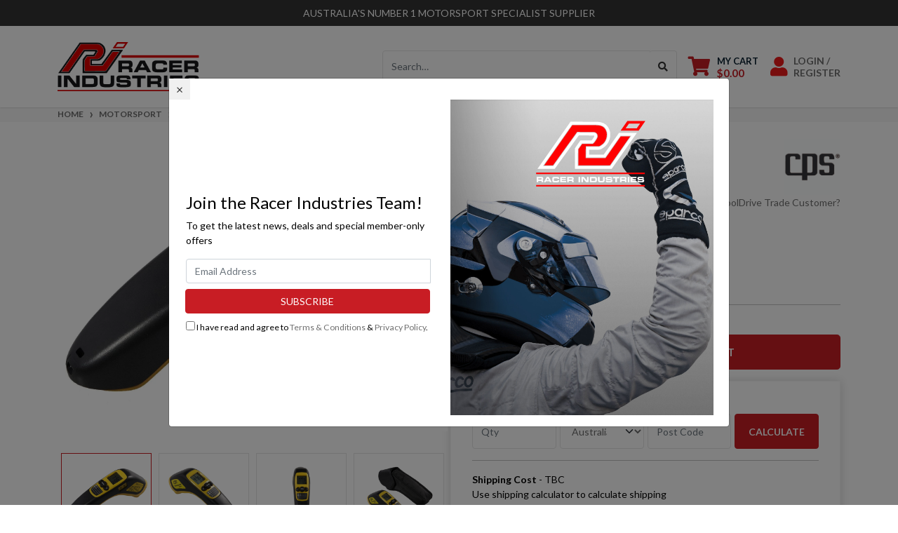

--- FILE ---
content_type: text/html; charset=utf-8
request_url: https://www.racerindustries.com.au/cps-thermometer-laser
body_size: 78749
content:
<!DOCTYPE html>
<html lang="en">
<head itemscope itemtype="http://schema.org/WebSite">
	<meta http-equiv="Content-Type" content="text/html; charset=utf-8"/>
<meta http-equiv="x-ua-compatible" content="ie=edge">
<meta name="keywords" content="TO5017"/>
<meta name="description" content="CPS Thermometer Laser - TMINI12 - CPS"/>
<meta name="viewport" content="width=device-width, initial-scale=1, shrink-to-fit=no">
<meta name="csrf-token" content="6f89d0573ba5c0a600aafbff4383b754396ebc45,5fb6f9cd9d6c2b54343079ce27fbde3dd021c78e,1769155628"/>
<meta property="og:image" content="https://www.racerindustries.com.au/assets/full/TO5017.jpg?20250501133741"/>
<meta property="og:title" content="CPS THERMOMETER LASER"/>
<meta property="og:site_name" content="Racer Industries"/>
<meta property="og:type" content="product"/>
<meta property="og:url" content="https://www.racerindustries.com.au/cps-thermometer-laser"/>
<meta property="og:description" content="CPS Thermometer Laser - TMINI12 - CPS"/>
<title itemprop='name'>CPS THERMOMETER LASER</title>
<link rel="canonical" href="https://www.racerindustries.com.au/cps-thermometer-laser" itemprop="url"/>
<link rel="shortcut icon" href="/assets/favicon_logo.png?1769147565"/>
<!-- Neto Assets -->
<link rel="dns-prefetch preconnect" href="//assets.netostatic.com">
<link rel="dns-prefetch" href="//use.fontawesome.com">
<link rel="dns-prefetch" href="//google-analytics.com">
<link rel="stylesheet" type="text/css" href="https://use.fontawesome.com/releases/v5.7.2/css/all.css" media="all"/>
<link rel="stylesheet" type="text/css" href="https://cdn.neto.com.au/assets/neto-cdn/jquery_ui/1.12.1/jquery-ui.min.css" media="all"/>
<!--[if lte IE 8]>
	<script type="text/javascript" src="https://cdn.neto.com.au/assets/neto-cdn/html5shiv/3.7.0/html5shiv.js"></script>
	<script type="text/javascript" src="https://cdn.neto.com.au/assets/neto-cdn/respond.js/1.3.0/respond.min.js"></script>
<![endif]-->
<!-- Begin: Script 101 -->
<!-- Google Analytics -->
<script>
(function(i,s,o,g,r,a,m){i['GoogleAnalyticsObject']=r;i[r]=i[r]||function(){
(i[r].q=i[r].q||[]).push(arguments)},i[r].l=1*new Date();a=s.createElement(o),
m=s.getElementsByTagName(o)[0];a.async=1;a.src=g;m.parentNode.insertBefore(a,m)
})(window,document,'script','//www.google-analytics.com/analytics.js','ga');
ga('create', 'UA-201217043-1', 'auto');
</script>
<!-- End Google Analytics -->
<!-- End: Script 101 -->
<!-- Begin: Script 102 -->
<!-- Google Tag Manager -->
<script>(function(w,d,s,l,i){w[l]=w[l]||[];w[l].push({'gtm.start':
new Date().getTime(),event:'gtm.js'});var f=d.getElementsByTagName(s)[0],
j=d.createElement(s),dl=l!='dataLayer'?'&l='+l:'';j.async=true;j.src=
'https://www.googletagmanager.com/gtm.js?id='+i+dl;f.parentNode.insertBefore(j,f);
})(window,document,'script','dataLayer','GTM-MCDZ9WJ2');</script>
<!-- End Google Tag Manager -->
<!-- End: Script 102 -->
<!-- Begin: Script 106 -->
<!-- Global site tag (gtag.js) - Google Analytics -->
<script async src="https://www.googletagmanager.com/gtag/js?id=G-YFEWP87L66"></script>
<script>
  window.dataLayer = window.dataLayer || [];
  function gtag(){dataLayer.push(arguments);}
  gtag('js', new Date());
    gtag('config', 'G-YFEWP87L66', {
      send_page_view: false
    });
</script>
<!-- End: Script 106 -->
<!-- Begin: Script 110 -->
<meta name="google-site-verification" content="WqmUjfz3onltwJ3rcqrH7ChrbQ3imwcVaE44VCRdW4c" />
<!-- End: Script 110 -->
<!-- Begin: Script 111 -->
<meta name="google-site-verification" content="PMbBYMF0_BwtBr2HT1LzzPAbENaXf8QZNn5MUJDZJz4" />
<!-- End: Script 111 -->
<!-- Begin: Script 112 -->
<!-- Google tag (gtag.js) -->
<script async src="https://www.googletagmanager.com/gtag/js?id=AW-10780443969">
</script>
<script>
  window.dataLayer = window.dataLayer || [];
  function gtag(){dataLayer.push(arguments);}
  gtag('js', new Date());

  gtag('config', 'AW-10780443969');
</script>
<!-- End: Script 112 -->
<!-- Begin: Script 114 -->
<!-- Meta Pixel Code -->
<script>
!function(f,b,e,v,n,t,s)
{if(f.fbq)return;n=f.fbq=function(){n.callMethod?
n.callMethod.apply(n,arguments):n.queue.push(arguments)};
if(!f._fbq)f._fbq=n;n.push=n;n.loaded=!0;n.version='2.0';
n.queue=[];t=b.createElement(e);t.async=!0;
t.src=v;s=b.getElementsByTagName(e)[0];
s.parentNode.insertBefore(t,s)}(window, document,'script',
'https://connect.facebook.net/en_US/fbevents.js');
fbq('init', '1430712537614040');
fbq('track', 'PageView');
</script>
<noscript><img height="1" width="1" style="display:none"
src="https://www.facebook.com/tr?id=1430712537614040&ev=PageView&noscript=1"
/></noscript>
<!-- End Meta Pixel Code -->
<!-- End: Script 114 -->
<!-- Begin: Script 115 -->
<meta name="facebook-domain-verification" content="sow6wxa5r6sb7kffgkcnrikp3i01oc" />
<!-- End: Script 115 -->
<!-- Begin: Script 118 -->
<script src="//rum-static.pingdom.net/pa-6811793a7a5fd4001200064e.js" async></script>
<!-- End: Script 118 -->
<!-- Begin: Script 120 -->
<style>
.sw-collection-links {
    margin: 0 auto;
    width: 95%;
    display: grid;
    gap: 5px;
    grid-template-columns: repeat(3, 1fr);
    list-style-type: none;
    padding: 0;
  }

  @media screen and (max-width: 1200px) {
    .sw-collection-links {
      grid-template-columns: repeat(2, 1fr);
    }
  }
</style>
<!-- End: Script 120 -->
<!-- Begin: Script 123 -->
<style>
.sb-sw-collection-links {
  margin: 0 auto;
  width: 90%;
  display: grid;
  gap: 6px;
  grid-template-columns: 1fr;
  padding: 0;
  font-size: 14px;
}
.sb-sw-collection-links li {
  list-style: none;
  line-height: 1.6;
  margin: 0;
  padding: 0;
}
.sb-sw-collection-links a {
  color: #343434;
  text-decoration: none;
  transition: color 0.2s ease;
  display: inline-block;
}
.sb-sw-collection-links a:hover {
  color: #c81d24;
  text-decoration: none;
}
</style>

<script>
(function() {
  var path = window.location.pathname;
  if (
    path.startsWith('/motorsport/braking/') &&
    !/^\/motorsport\/braking\/braking-upgrade-kits\/.+/.test(path)
  ) {
    var html = `
      <div class="sb-child-link-sw" style="padding: 2rem 0.5rem 0.5rem 1rem;">
        <h5 style="color: #343434; font-size: 14px; margin-bottom: 0.75rem;">
          <strong>Shop by collection</strong>
        </h5>
        <ul class="sb-sw-collection-links">
          <li><a href="/motorsport/braking/brake-fluid/">Brake Fluid</a></li>
          <li><a href="/motorsport/braking/brake-pads-discs-accessories/">Brake Pads and Accessories</a></li>
          <li><a href="/motorsport/braking/brake-proportioning-bias/">Brake Proportioning and Bias</a></li>
          <li><a href="/motorsport/braking/braking-upgrade-kits/">Brake Upgrade Kits</a></li>
          <li><a href="/motorsport/braking/fluid-reservoirs/">Fluid Reservoirs</a></li>
          <li><a href="/motorsport/braking/hydraulic-handbrakes/">Hydraulic Handbrakes</a></li>
          <li><a href="/motorsport/braking/master-cylinder-spares/">Brake Master Cylinder Rebuild Kits</a></li>
          <li><a href="/motorsport/braking/master-cylinders/">Master Cylinders</a></li>
          <li><a href="/motorsport/braking/pedal-units/">Pedal Assemblies</a></li>
          <li><a href="/motorsport/braking/pedal-box-parts/">Pedal Assembly Parts</a></li>
        </ul>
      </div>
    `;

    var intervalId = setInterval(function() {
      var snippet = document.querySelector('.sb-child-link-sw');
      var target = document.querySelector(
        '#main-content .findify-container .findify-components-common--grid__column-fit section > div'
      ) || document.querySelector('.page-content, main, .product-grid');

      if (!snippet && target) {
        target.insertAdjacentHTML('beforeend', html);
      }

      if (document.querySelector('.sb-child-link-sw')) {
        clearInterval(intervalId);
      }
    }, 250);
  }
})();
</script>

<script>
(function() {
  var path = window.location.pathname;

  // Only run on /motorsport/racewear/ and its child URLs
  if (path.startsWith('/motorsport/racewear/')) {
    var html = `
      <div class="sb-child-link-sw" style="padding: 2rem 0.5rem 0.5rem 1rem;">
        <h5 style="color: #343434; font-size: 14px; margin-bottom: 0.75rem;">
          <strong>Shop by collection</strong>
        </h5>
        <ul class="sb-sw-collection-links">
          <li><a href="/motorsport/racewear/">All Racewear</a></li>
          <li><a href="/motorsport/racewear/balaclavas/">Racing Balaclavas</a></li>
          <li><a href="/motorsport/racewear/kit-bags/">Racing Bags</a></li>
          <li><a href="/motorsport/racewear/race-body-protection/">Body Protection</a></li>
          <li><a href="/motorsport/racewear/race-boots/">Racing Shoes</a></li>
          <li><a href="/motorsport/racewear/race-gloves/">Racing Gloves</a></li>
          <li><a href="/motorsport/racewear/race-suits/">Racing Suits</a></li>
          <li><a href="/motorsport/racewear/socks/">Racing Socks</a></li>
          <li><a href="/motorsport/racewear/underwear/">Racing Underwear</a></li>
          <li><a href="/motorsport/racewear/underwear-pants/">Racing Pants</a></li>
          <li><a href="/motorsport/racewear/underwear-tops/">Racing Undershirt</a></li>
        </ul>
      </div>
    `;

    var intervalId = setInterval(function() {
      var snippet = document.querySelector('.sb-child-link-sw');
      var target = document.querySelector(
        '#main-content .findify-container .findify-components-common--grid__column-fit section > div'
      ) || document.querySelector('.page-content, main, .product-grid');

      if (!snippet && target) {
        target.insertAdjacentHTML('beforeend', html);
      }

      if (document.querySelector('.sb-child-link-sw')) {
        clearInterval(intervalId);
      }
    }, 250);
  }
})();
</script>


<!-- End: Script 123 -->
<!-- Begin: Script 124 -->
<!-- Google Tag Manager -->
<script>(function(w,d,s,l,i){w[l]=w[l]||[];w[l].push({'gtm.start':
new Date().getTime(),event:'gtm.js'});var f=d.getElementsByTagName(s)[0],
j=d.createElement(s),dl=l!='dataLayer'?'&l='+l:'';j.async=true;j.src=
'https://www.googletagmanager.com/gtm.js?id='+i+dl;f.parentNode.insertBefore(j,f);
})(window,document,'script','dataLayer','GTM-PB5BWWN');</script>
<!-- End Google Tag Manager -->
<!-- End: Script 124 -->


	<link rel="stylesheet" type="text/css" href="//cdn.jsdelivr.net/npm/slick-carousel@1.8.1/slick/slick.css"/>
	<link rel="preload" href="/assets/themes/findify-dc-automotiv-092024/css/app.css?1769147565" as="style">
	<link rel="preload" href="/assets/themes/findify-dc-automotiv-092024/css/style.css?1769147565" as="style">
	<link class="theme-selector" rel="stylesheet" href="/assets/themes/findify-dc-automotiv-092024/css/app.css?1769147565" media="all"/>
	<link rel="stylesheet" href="/assets/themes/findify-dc-automotiv-092024/css/style.css?1769147565" media="all"/>
	<script src="//assets.findify.io/www.racerindustries.com.au.min.js" async defer></script>
</head>
<body id="n_product" class="n_findify-dc-automotiv-092024">
<a href="#main-content" class="sr-only sr-only-focusable">Skip to main content</a>
<header class="wrapper-header" aria-label="Header container">
	<div class="header-topbar">
		<div class="container">
			<div class="row">
				<div class="col-12">
					<div class="py-2">
<p class="mb-0 d-md-none">NEED HELP? <a href="tel:1300722374">1300 722 374</a></p>

<p class="mb-0 d-none d-md-block ">AUSTRALIA'S NUMBER 1 MOTORSPORT SPECIALIST SUPPLIER</p>
<!--    <p class="mb-0 top-usp-text"><a href="/delivery/">CHRISTMAS TRADING HOURS</a></p>-->
<!-- <p class="mb-0 top-usp-text"><a href="/store-finder/">EASTER TRADING HOURS</a></p> -->
</div>
				</div>
			</div>
		</div>
	</div>
	<div class="logo-section">
		<div class="container">
			<div class="row align-items-center">
				<div class="col-auto wrapper-logo py-2 text-sm-left d-flex align-items-center">
					<button class="btn btn-primary d-xxl-none me-3" type="button" data-toggle="collapse" data-target="#navbarMainMenu" aria-controls="navbarMainMenu" aria-expanded="false" aria-label="Toggle navigation">
						<i class="fa fa-bars fa-lg" aria-hidden="true"></i>
					</button>
					<a href="https://www.racerindustries.com.au" title="Racer Industries">
						<img class="logo" src="/assets/website_logo.png?1769147565" alt="Racer Industries logo"/>
					</a>
					<!--<div id="header-call" class="d-none d-lg-flex ms-3">
						<div class="d-flex align-items-center">
							<div><p class="mb-0 me-2 h2"><i class="fa fa-phone"></i></p></div>
							<div>
								<p class="mb-1">NEED HELP?</p>
								<p class="mb-0"><a href="tel: 1300 722 374"> 1300 722 374</a></p>
							</div>
						</div>
					</div>
					-->
				</div>
				<div class="col d-flex justify-content-end align-items-center">
					<div class="header-search pt-2 pt-md-0 d-none d-md-block">
						<form name="productsearch" method="get" action="/" role="search" aria-label="Product search">
							<input type="hidden" name="rf" value="kw"/>
							<div class="input-group">
								<input class="form-control" value="" id="name_search" autocomplete="off" name="kw" type="search" aria-label="Input search" placeholder="Search…"/>
								<div class="input-group-append">
									<button type="submit" value="Search" class="btn btn-outline-secondary btn--search" aria-label="Search site"><i class="fa fa-search"></i></button>
								</div>
							</div>
						</form>
					</div>
					<div id="header-cart" class="btn-group" role="group">
						<a href="https://www.racerindustries.com.au/_mycart?tkn=cart&ts=1769155628531413"  class="btn p-0 dropdown-toggle dropdown-toggle-split" data-toggle="dropdown" aria-haspopup="true" aria-expanded="false" aria-label="Shopping cart dropdown" id="cartcontentsheader">
							<p class="m-0 h2"><i class="fa fa-shopping-cart"></i></p>
							<div class="d-none d-md-flex">
								<span>My Cart</span>
								<span rel="a2c_sub_total" id="header-subtotal">$0.00</span>
							</div>
							<span class="d-block d-md-none" rel="a2c_item_count">0</span>
						</a>
						<ul class="dropdown-menu-cart dropdown-menu dropdown-menu-right float-right">
							<li class="box" id="neto-dropdown">
								<div class="body" id="cartcontents"></div>
								<div class="footer"></div>
							</li>
						</ul>
					</div>
					<span nloader-content-id="GTwoSYzauGGs9G_KCvwpMY13bdNzqmn2VUvLAfMifug4aRuy77rwMz-AvD2G3RY79UGsf-03B6tEwCHzjdbuxA" nloader-content="[base64]" nloader-data="i0PE5881_ERptSqacmsZmqvN8TMpoV0ueI2u-NUMZYI"></span></div>
			</div>
		</div>
	</div>
	<div class="menu-section">
		<div class="container">
			<nav class="navbar navbar-expand-xxl navbar-light mt-0 p-md-0">
				<div class="navbar-collapse collapse" id="navbarMainMenu">
				<ul class="navbar-nav mr-auto align-items-center d-none d-xxl-flex flex-wrap" role="navigation" aria-label="Category menu">
					<li class="nav-item dropdown position-static ">
							<a href="https://www.racerindustries.com.au/motorsport/" class="nav-link dropdown-toggle" role="button" data-toggle="dropdown" aria-haspopup="true" aria-expanded="false">Motorsport</a>
							<div class="dropdown-menu p-lg-3 ">
								<div class="row">
									<div class="col-12 col-md-6">
										<ul class="mega-menu-cat p-0">
											<li class="w-100 js-lvl-3-button" data-menu=" electrical & gauges ">
							<!-- <li class="nav-item w-100 js-lvl-3-button"> -->
								<a href="https://www.racerindustries.com.au/motorsport/electrical-gauges/" class="nav-link font-weight-bold"> Electrical & Gauges </a>
								<i class="nav-lvl3__icon fas fa-chevron-right"></i>
									<ul class="nav flex-column px-2 nav-lvl3__wrapper js-lvl-3-nav"><li class="nav-item lvl-3">
							<a href="https://www.racerindustries.com.au/motorsport/electrical-gauges/alternators/" class="nav-link py-1">Alternators </a>
							</li><li class="nav-item lvl-3">
							<a href="https://www.racerindustries.com.au/motorsport/electrical-gauges/batteries/" class="nav-link py-1">Batteries</a>
							</li><li class="nav-item lvl-3">
							<a href="https://www.racerindustries.com.au/motorsport/electrical-gauges/battery-chargers/" class="nav-link py-1">Battery Chargers & Jump Starters</a>
							</li><li class="nav-item lvl-3">
							<a href="https://www.racerindustries.com.au/motorsport/electrical-gauges/battery-isolators-master-switches/" class="nav-link py-1">Battery Isolators & Master Switches</a>
							</li><li class="nav-item lvl-3">
							<a href="https://www.racerindustries.com.au/motorsport/electrical-gauges/battery-mount/" class="nav-link py-1">Battery Mount</a>
							</li><li class="nav-item lvl-3">
							<a href="https://www.racerindustries.com.au/motorsport/electrical-gauges/switch-panels/" class="nav-link py-1">Switch Panels</a>
							</li></ul>
								</li><li class="w-100 js-lvl-3-button" data-menu="bonnet pins & fasteners">
							<!-- <li class="nav-item w-100 js-lvl-3-button"> -->
								<a href="https://www.racerindustries.com.au/motorsport/fasteners-hardware/" class="nav-link font-weight-bold">Bonnet Pins & Fasteners</a>
								<i class="nav-lvl3__icon fas fa-chevron-right"></i>
									<ul class="nav flex-column px-2 nav-lvl3__wrapper js-lvl-3-nav"><li class="nav-item lvl-3">
							<a href="https://www.racerindustries.com.au/motorsport/fasteners-hardware/12-pt-nuts/" class="nav-link py-1">12-pt Nuts</a>
							</li><li class="nav-item lvl-3">
							<a href="https://www.racerindustries.com.au/motorsport/fasteners-hardware/an-washers/" class="nav-link py-1">AN Washers</a>
							</li><li class="nav-item lvl-3">
							<a href="https://www.racerindustries.com.au/motorsport/fasteners-hardware/jam-nuts/" class="nav-link py-1">Jam Nuts</a>
							</li><li class="nav-item lvl-3">
							<a href="https://www.racerindustries.com.au/motorsport/fasteners-hardware/k-nuts/" class="nav-link py-1">K-Nuts</a>
							</li><li class="nav-item lvl-3">
							<a href="https://www.racerindustries.com.au/motorsport/fasteners-hardware/nutplates/" class="nav-link py-1">Nutplates</a>
							</li></ul>
								</li><li class="w-100 js-lvl-3-button" data-menu="braking">
							<!-- <li class="nav-item w-100 js-lvl-3-button"> -->
								<a href="https://www.racerindustries.com.au/motorsport/braking/" class="nav-link font-weight-bold">Braking</a>
								<i class="nav-lvl3__icon fas fa-chevron-right"></i>
									<ul class="nav flex-column px-2 nav-lvl3__wrapper js-lvl-3-nav"><li class="nav-item lvl-3">
							<a href="https://www.racerindustries.com.au/motorsport/braking/brake-fluid/" class="nav-link py-1">Brake Fluid</a>
							</li><li class="nav-item lvl-3">
							<a href="https://www.racerindustries.com.au/motorsport/braking/brake-pads-discs-accessories/" class="nav-link py-1">Brake Pads, Discs & Accessories</a>
							</li><li class="nav-item lvl-3">
							<a href="https://www.racerindustries.com.au/motorsport/braking/brake-proportioning-bias/" class="nav-link py-1">Brake Proportioning & Bias</a>
							</li><li class="nav-item lvl-3">
							<a href="https://www.racerindustries.com.au/motorsport/braking/braking-upgrade-kits/" class="nav-link py-1">Brake Upgrade Kits</a>
							<ul class="nav flex-column px-2 js-lvl-4-nav"><li class="nav-item lvl-4">
							<a href="https://www.racerindustries.com.au/motorsport/braking/braking-upgrade-kits/brembo-brake-kits/" class="nav-link py-1">Brembo Brake Upgrade Kits</a>
						</li><li class="nav-item lvl-4">
							<a href="https://www.racerindustries.com.au/motorsport/braking/braking-upgrade-kits/porsche-brake-kits" class="nav-link py-1">Porsche Brake Upgrade Kits</a>
						</li><li class="nav-item lvl-4">
							<a href="https://www.racerindustries.com.au/motorsport/braking/braking-upgrade-kits/skyline-brake-kits" class="nav-link py-1">Skyline Brake Upgrade Kits</a>
						</li><li class="nav-item lvl-4">
							<a href="https://www.racerindustries.com.au/motorsport/braking/braking-upgrade-kits/stolz-brake-upgrade-kits/" class="nav-link py-1">Stolz Brake Upgrade Kits</a>
						</li><li class="nav-item lvl-4">
							<a href="https://www.racerindustries.com.au/motorsport/braking/braking-upgrade-kits/subaru-brake-kits" class="nav-link py-1">Subaru Brake Upgrade Kits</a>
						</li><li class="nav-item lvl-4">
							<a href="https://www.racerindustries.com.au/motorsport/braking/braking-upgrade-kits/toyota-brake-kits" class="nav-link py-1">Toyota Brake Upgrade Kits</a>
						</li></ul>
							</li><li class="nav-item lvl-3">
							<a href="https://www.racerindustries.com.au/motorsport/braking/fluid-reservoirs/" class="nav-link py-1">Fluid Reservoirs</a>
							</li><li class="nav-item lvl-3">
							<a href="https://www.racerindustries.com.au/motorsport/braking/hydraulic-handbrakes/" class="nav-link py-1">Hydraulic Handbrakes</a>
							</li><li class="nav-item lvl-3">
							<a href="https://www.racerindustries.com.au/motorsport/braking/master-cylinder-spares/" class="nav-link py-1">Master Cylinder Spares</a>
							</li><li class="nav-item lvl-3">
							<a href="https://www.racerindustries.com.au/motorsport/braking/master-cylinders/" class="nav-link py-1">Master Cylinders</a>
							</li><li class="nav-item lvl-3">
							<a href="https://www.racerindustries.com.au/motorsport/braking/pedal-units/" class="nav-link py-1">Pedal Assemblies</a>
							</li><li class="nav-item lvl-3">
							<a href="https://www.racerindustries.com.au/motorsport/braking/pedal-box-parts/" class="nav-link py-1">Pedal Assembly Parts</a>
							</li></ul>
								</li><li class="w-100 js-lvl-3-button" data-menu="driver cooling">
							<!-- <li class="nav-item w-100 js-lvl-3-button"> -->
								<a href="https://www.racerindustries.com.au/motorsport/driver-cooling/" class="nav-link font-weight-bold">Driver Cooling</a>
								<i class="nav-lvl3__icon fas fa-chevron-right"></i>
									<ul class="nav flex-column px-2 nav-lvl3__wrapper js-lvl-3-nav"><li class="nav-item lvl-3">
							<a href="https://www.racerindustries.com.au/motorsport/driver-cooling/driver-cooling-accessories/" class="nav-link py-1"> Driver Cooling Accessories</a>
							<ul class="nav flex-column px-2 js-lvl-4-nav"><li class="nav-item lvl-4">
							<a href="https://www.racerindustries.com.au/motorsport/driver-cooling/blower-fans/" class="nav-link py-1">Blower Fans</a>
						</li><li class="nav-item lvl-4">
							<a href="https://www.racerindustries.com.au/motorsport/driver-cooling/drink-bottles-connectors/" class="nav-link py-1">Drink Bottles & Connectors</a>
						</li><li class="nav-item lvl-4">
							<a href="https://www.racerindustries.com.au/motorsport/driver-cooling/helmet-blowers-filters/" class="nav-link py-1">Helmet Blowers & Filters</a>
						</li><li class="nav-item lvl-4">
							<a href="https://www.racerindustries.com.au/motorsport/driver-cooling/helmet-hose/" class="nav-link py-1">Helmet Hose</a>
						</li></ul>
							</li><li class="nav-item lvl-3">
							<a href="https://www.racerindustries.com.au/motorsport/driver-cooling/driver-cooling-kits/" class="nav-link py-1"> Driver Cooling Kits</a>
							</li><li class="nav-item lvl-3">
							<a href="https://www.racerindustries.com.au/motorsport/driver-cooling/driver-cooling-apparel/" class="nav-link py-1">Driver Cooling Apparel</a>
							</li></ul>
								</li><li class="w-100 js-lvl-3-button" data-menu="drivetrain & transmission ">
							<!-- <li class="nav-item w-100 js-lvl-3-button"> -->
								<a href="https://www.racerindustries.com.au/motorsport/drivetrain-transmission/" class="nav-link font-weight-bold">Drivetrain & Transmission </a>
								<i class="nav-lvl3__icon fas fa-chevron-right"></i>
									<ul class="nav flex-column px-2 nav-lvl3__wrapper js-lvl-3-nav"><li class="nav-item lvl-3">
							<a href="https://www.racerindustries.com.au/motorsport/drivetrain-transmission/axles-driveshaft/" class="nav-link py-1">Axles & Driveshaft</a>
							</li><li class="nav-item lvl-3">
							<a href="https://www.racerindustries.com.au/motorsport/drivetrain-transmission/clutches-flywheels/" class="nav-link py-1">Clutches & Flywheels </a>
							<ul class="nav flex-column px-2 js-lvl-4-nav"><li class="nav-item lvl-4">
							<a href="https://www.racerindustries.com.au/motorsport/drivetrain-transmission/clutches-flywheels/clutches/" class="nav-link py-1">Clutches</a>
						</li><li class="nav-item lvl-4">
							<a href="https://www.racerindustries.com.au/motorsport/drivetrain-transmission/clutches-flywheels/clutches-flywheel-kits/~-4080" class="nav-link py-1">Clutches & Flywheel Kits</a>
						</li><li class="nav-item lvl-4">
							<a href="https://www.racerindustries.com.au/motorsport/drivetrain-transmission/clutches-flywheels/clutch-discs/" class="nav-link py-1">Clutch Discs</a>
						</li><li class="nav-item lvl-4">
							<a href="https://www.racerindustries.com.au/motorsport/drivetrain-transmission/clutches-flywheels/clutch-plates/" class="nav-link py-1">Clutch Plates</a>
						</li><li class="nav-item lvl-4">
							<a href="https://www.racerindustries.com.au/motorsport/drivetrain-transmission/clutches-flywheels/clutches-flywheel-kits/" class="nav-link py-1">Clutch Release Bearings</a>
						</li><li class="nav-item lvl-4">
							<a href="https://www.racerindustries.com.au/motorsport/drivetrain-transmission/clutches-flywheels/flywheels/" class="nav-link py-1">Flywheels</a>
						</li></ul>
							</li><li class="nav-item lvl-3">
							<a href="https://www.racerindustries.com.au/motorsport/drivetrain-transmission/transmission/" class="nav-link py-1">Transmission</a>
							</li><li class="nav-item lvl-3">
							<a href="https://www.racerindustries.com.au/motorsport/drivetrain-transmission/cooling-lubrication-pumps/" class="nav-link py-1">Transmission Coolers & Pumps</a>
							</li></ul>
								</li><li class="w-100 js-lvl-3-button" data-menu="engines & components">
							<!-- <li class="nav-item w-100 js-lvl-3-button"> -->
								<a href="https://www.racerindustries.com.au/motorsport/engine/" class="nav-link font-weight-bold">Engines & Components</a>
								<i class="nav-lvl3__icon fas fa-chevron-right"></i>
									<ul class="nav flex-column px-2 nav-lvl3__wrapper js-lvl-3-nav"><li class="nav-item lvl-3">
							<a href="https://www.racerindustries.com.au/motorsport/engine/crate-engines/" class="nav-link py-1">Crate Engines</a>
							</li><li class="nav-item lvl-3">
							<a href="https://www.racerindustries.com.au/motorsport/engine/engine-cooling-system/" class="nav-link py-1">Engine Cooling System</a>
							</li><li class="nav-item lvl-3">
							<a href="https://www.racerindustries.com.au/motorsport/engine/engine-management/" class="nav-link py-1">Engine Management</a>
							</li><li class="nav-item lvl-3">
							<a href="https://www.racerindustries.com.au/motorsport/engine/exhaust-components/" class="nav-link py-1">Exhaust Components</a>
							<ul class="nav flex-column px-2 js-lvl-4-nav"><li class="nav-item lvl-4">
							<a href="https://www.racerindustries.com.au/motorsport/engine/exhaust-components/exhaust-tubing/" class="nav-link py-1">Exhaust Tubing</a>
						</li></ul>
							</li><li class="nav-item lvl-3">
							<a href="https://www.racerindustries.com.au/motorsport/engine/fuel-system/" class="nav-link py-1">Fuel System</a>
							<ul class="nav flex-column px-2 js-lvl-4-nav"><li class="nav-item lvl-4">
							<a href="https://www.racerindustries.com.au/motorsport/engine/fuel-system/fuel-caps-necks/" class="nav-link py-1">Fuel Caps & Necks</a>
						</li><li class="nav-item lvl-4">
							<a href="https://www.racerindustries.com.au/motorsport/engine/fuel-system/fuel-filters/" class="nav-link py-1">Fuel Filters</a>
						</li><li class="nav-item lvl-4">
							<a href="https://www.racerindustries.com.au/motorsport/engine/fuel-system/regulators-and-gauges/" class="nav-link py-1">Fuel Pressure Regulators & Gauges</a>
						</li><li class="nav-item lvl-4">
							<a href="https://www.racerindustries.com.au/motorsport/engine/fuel-system/fuel-pumps/" class="nav-link py-1">Fuel Pumps</a>
						</li><li class="nav-item lvl-4">
							<a href="https://www.racerindustries.com.au/motorsport/engine/fuel-system/fuel-rail-adapters/" class="nav-link py-1">Fuel Rail Adapters</a>
						</li><li class="nav-item lvl-4">
							<a href="https://www.racerindustries.com.au/motorsport/engine/fuel-system/fuel-rail-kits/" class="nav-link py-1">Fuel Rail Kits</a>
						</li><li class="nav-item lvl-4">
							<a href="https://www.racerindustries.com.au/motorsport/engine/fuel-system/fuel-tanks/" class="nav-link py-1">Fuel Tanks</a>
						</li><li class="nav-item lvl-4">
							<a href="https://www.racerindustries.com.au/motorsport/engine/fuel-system/inline-fuel-filters/" class="nav-link py-1">Inline Fuel Filters</a>
						</li><li class="nav-item lvl-4">
							<a href="https://www.racerindustries.com.au/motorsport/engine/fuel-system/race-fuel/" class="nav-link py-1">Race Fuel</a>
						</li><li class="nav-item lvl-4">
							<a href="https://www.racerindustries.com.au/motorsport/engine/fuel-system/refuelling-parts/" class="nav-link py-1">Refuelling Parts</a>
						</li><li class="nav-item lvl-4">
							<a href="https://www.racerindustries.com.au/motorsport/engine/fuel-system/sender-units/" class="nav-link py-1">Sender Units</a>
						</li><li class="nav-item lvl-4">
							<a href="https://www.racerindustries.com.au/motorsport/engine/fuel-system/surge-tanks-brackets/" class="nav-link py-1">Surge Tanks & Brackets</a>
						</li><li class="nav-item lvl-4">
							<a href="https://www.racerindustries.com.au/motorsport/engine/fuel-system/tank-foam/" class="nav-link py-1">Tank Foam</a>
						</li></ul>
							</li><li class="nav-item lvl-3">
							<a href="https://www.racerindustries.com.au/motorsport/engine/oil-system/" class="nav-link py-1">Oil System</a>
							<ul class="nav flex-column px-2 js-lvl-4-nav"><li class="nav-item lvl-4">
							<a href="https://www.racerindustries.com.au/motorsport/engine/oil-system/oil-coolers/" class="nav-link py-1">Oil Coolers</a>
						</li><li class="nav-item lvl-4">
							<a href="https://www.racerindustries.com.au/motorsport/engine/oil-system/oil-filters/" class="nav-link py-1">Oil Filters</a>
						</li></ul>
							</li><li class="nav-item lvl-3">
							<a href="https://www.racerindustries.com.au/motorsport/engine/starter-motors/" class="nav-link py-1">Starter Motors</a>
							</li><li class="nav-item lvl-3">
							<a href="https://www.racerindustries.com.au/motorsport/engine/turbochargers-accessories/" class="nav-link py-1">Turbochargers & Accessories</a>
							<ul class="nav flex-column px-2 js-lvl-4-nav"><li class="nav-item lvl-4">
							<a href="https://www.racerindustries.com.au/motorsport/engine/turbochargers-accessories/boost-control-electronics/" class="nav-link py-1">Boost Control & Electronics </a>
						</li><li class="nav-item lvl-4">
							<a href="https://www.racerindustries.com.au/motorsport/engine/turbochargers-accessories/wastegates/" class="nav-link py-1">Wastegates</a>
						</li></ul>
							</li></ul>
								</li><li class="w-100 js-lvl-3-button" data-menu="fia racing nets and accessories">
							<!-- <li class="nav-item w-100 js-lvl-3-button"> -->
								<a href="https://www.racerindustries.com.au/motorsport/fia-racing-nets-and-accessories/" class="nav-link font-weight-bold">FIA Racing Nets and Accessories</a>
								</li><li class="w-100 js-lvl-3-button" data-menu="fire extinguishers">
							<!-- <li class="nav-item w-100 js-lvl-3-button"> -->
								<a href="https://www.racerindustries.com.au/motorsport/fire-extinguishers/" class="nav-link font-weight-bold">Fire Extinguishers</a>
								<i class="nav-lvl3__icon fas fa-chevron-right"></i>
									<ul class="nav flex-column px-2 nav-lvl3__wrapper js-lvl-3-nav"><li class="nav-item lvl-3">
							<a href="https://www.racerindustries.com.au/motorsport/fire-extinguishers/workshop/" class="nav-link py-1">Workshop Systems</a>
							<ul class="nav flex-column px-2 js-lvl-4-nav"><li class="nav-item lvl-4">
							<a href="https://www.racerindustries.com.au/motorsport/fire-extinguishers/workshop/fire-extinguishers/" class="nav-link py-1">Fire Extinguishers</a>
						</li></ul>
							</li><li class="nav-item lvl-3">
							<a href="https://www.racerindustries.com.au/motorsport/fire-extinguishers/actuation/" class="nav-link py-1">Actuation</a>
							</li><li class="nav-item lvl-3">
							<a href="https://www.racerindustries.com.au/motorsport/fire-extinguishers/handheld-systems/" class="nav-link py-1">Handheld Systems</a>
							</li><li class="nav-item lvl-3">
							<a href="https://www.racerindustries.com.au/motorsport/fire-extinguishers/nozzles/" class="nav-link py-1">Nozzles</a>
							</li><li class="nav-item lvl-3">
							<a href="https://www.racerindustries.com.au/motorsport/fire-extinguishers/plumbed-in-systems/" class="nav-link py-1">Plumbed In Systems</a>
							</li><li class="nav-item lvl-3">
							<a href="https://www.racerindustries.com.au/motorsport/fire-extinguishers/tubing/" class="nav-link py-1">Tubing</a>
							</li></ul>
								</li><li class="w-100 js-lvl-3-button" data-menu="helmets & frontal head restraints">
							<!-- <li class="nav-item w-100 js-lvl-3-button"> -->
								<a href="https://www.racerindustries.com.au/motorsport/helmets-neck-restraints/" class="nav-link font-weight-bold">Helmets & Frontal Head Restraints</a>
								<i class="nav-lvl3__icon fas fa-chevron-right"></i>
									<ul class="nav flex-column px-2 nav-lvl3__wrapper js-lvl-3-nav"><li class="nav-item lvl-3">
							<a href="https://www.racerindustries.com.au/motorsport/helmets-neck-restraints/frontal-head-restraints-accessories/" class="nav-link py-1">Frontal Head Restraints and Accessories</a>
							</li><li class="nav-item lvl-3">
							<a href="https://www.racerindustries.com.au/motorsport/helmets-neck-restraints/helmet-accessories/" class="nav-link py-1">Helmet Accessories</a>
							<ul class="nav flex-column px-2 js-lvl-4-nav"><li class="nav-item lvl-4">
							<a href="https://www.racerindustries.com.au/motorsport/helmets-neck-restraints/helmet-accessories/helmet-bags/" class="nav-link py-1">Helmet Bags</a>
						</li><li class="nav-item lvl-4">
							<a href="https://www.racerindustries.com.au/motorsport/helmets-neck-restraints/helmet-accessories/helmet-fitting-parts/" class="nav-link py-1">Helmet Fitting Parts</a>
						</li><li class="nav-item lvl-4">
							<a href="https://www.racerindustries.com.au/motorsport/helmets-neck-restraints/helmet-accessories/helmet-peaks-spoilers/" class="nav-link py-1">Helmet Peaks & Spoilers</a>
						</li><li class="nav-item lvl-4">
							<a href="https://www.racerindustries.com.au/motorsport/helmets-neck-restraints/helmet-accessories/helmet-visors-tearoffs/" class="nav-link py-1">Helmet Visors & Tearoffs</a>
						</li></ul>
							</li><li class="nav-item lvl-3">
							<a href="https://www.racerindustries.com.au/motorsport/helmets-frontal-head-restraints/helmet-care/" class="nav-link py-1">Helmet care</a>
							</li><li class="nav-item lvl-3">
							<a href="https://www.racerindustries.com.au/motorsport/helmets-neck-restraints/helmets/" class="nav-link py-1">Helmets</a>
							<ul class="nav flex-column px-2 js-lvl-4-nav"><li class="nav-item lvl-4">
							<a href="https://www.racerindustries.com.au/motorsport/helmets-neck-restraints/helmets/carbon-fibre-helmets/" class="nav-link py-1">Carbon Fibre Helmets</a>
						</li><li class="nav-item lvl-4">
							<a href="https://www.racerindustries.com.au/motorsport/helmets-neck-restraints/helmets/full-face-helmets/" class="nav-link py-1">Full Face Helmets</a>
						</li><li class="nav-item lvl-4">
							<a href="https://www.racerindustries.com.au/motorsport/helmets-neck-restraints/helmets/kart-helmets/" class="nav-link py-1">Kart Helmets</a>
						</li><li class="nav-item lvl-4">
							<a href="https://www.racerindustries.com.au/motorsport/helmets-neck-restraints/helmets/open-face-helmets/" class="nav-link py-1">Open Face Helmets</a>
						</li><li class="nav-item lvl-4">
							<a href="https://www.racerindustries.com.au/motorsport/helmets-neck-restraints/stilo-helmets" class="nav-link py-1">Stilo Helmets</a>
						</li></ul>
							</li></ul>
								</li><li class="w-100 js-lvl-3-button" data-menu="intercoms & communications">
							<!-- <li class="nav-item w-100 js-lvl-3-button"> -->
								<a href="https://www.racerindustries.com.au/motorsport/intercoms-communications/" class="nav-link font-weight-bold">Intercoms & Communications</a>
								<i class="nav-lvl3__icon fas fa-chevron-right"></i>
									<ul class="nav flex-column px-2 nav-lvl3__wrapper js-lvl-3-nav"><li class="nav-item lvl-3">
							<a href="https://www.racerindustries.com.au/motorsport/intercoms-communications/driver-pitcrew-headsets/" class="nav-link py-1">Driver & Pitcrew Headsets</a>
							</li><li class="nav-item lvl-3">
							<a href="https://www.racerindustries.com.au/motorsport/intercoms-communications/harnesses-and-leads/" class="nav-link py-1">Harnesses and Leads</a>
							</li><li class="nav-item lvl-3">
							<a href="https://www.racerindustries.com.au/motorsport/intercoms-communications/radio-packages/" class="nav-link py-1">Radio Packages</a>
							</li><li class="nav-item lvl-3">
							<a href="https://www.racerindustries.com.au/motorsport/intercoms-communications/radios/" class="nav-link py-1">Radios</a>
							</li><li class="nav-item lvl-3">
							<a href="https://www.racerindustries.com.au/motorsport/intercoms-communications/rally-intercoms-amplifiers/" class="nav-link py-1">Rally Intercoms Amplifiers</a>
							</li><li class="nav-item lvl-3">
							<a href="https://www.racerindustries.com.au/motorsport/intercoms-communications/rally-intercoms-headsets/" class="nav-link py-1">Rally Intercoms Headsets</a>
							</li><li class="nav-item lvl-3">
							<a href="https://www.racerindustries.com.au/motorsport/intercoms-communications/rally-intercoms-leads-adapters/" class="nav-link py-1">Rally Intercoms Leads & Adapters</a>
							</li></ul>
								</li><li class="w-100 js-lvl-3-button" data-menu="lifestyle">
							<!-- <li class="nav-item w-100 js-lvl-3-button"> -->
								<a href="https://www.racerindustries.com.au/motorsport/lifestyle/" class="nav-link font-weight-bold">Lifestyle</a>
								<i class="nav-lvl3__icon fas fa-chevron-right"></i>
									<ul class="nav flex-column px-2 nav-lvl3__wrapper js-lvl-3-nav"><li class="nav-item lvl-3">
							<a href="https://www.racerindustries.com.au/motorsport/lifestyle/accessories/" class="nav-link py-1">Accessories</a>
							</li><li class="nav-item lvl-3">
							<a href="https://www.racerindustries.com.au/motorsport/lifestyle/bags-backpacks/" class="nav-link py-1">Bags & Backpacks</a>
							</li><li class="nav-item lvl-3">
							<a href="https://www.racerindustries.com.au/motorsport/lifestyle/fridges-accessories/" class="nav-link py-1">Fridges & Accessories</a>
							</li><li class="nav-item lvl-3">
							<a href="https://www.racerindustries.com.au/motorsport/lifestyle/gift-vouchers/" class="nav-link py-1">Gift Vouchers</a>
							</li><li class="nav-item lvl-3">
							<a href="https://www.racerindustries.com.au/motorsport/lifestyle/leisurewear/" class="nav-link py-1">Leisurewear</a>
							<ul class="nav flex-column px-2 js-lvl-4-nav"><li class="nav-item lvl-4">
							<a href="https://www.racerindustries.com.au/motorsport/lifestyle/leisurewear/caps-beanies/" class="nav-link py-1">Caps & Beanies</a>
						</li><li class="nav-item lvl-4">
							<a href="https://www.racerindustries.com.au/motorsport/lifestyle/leisurewear/jackets/" class="nav-link py-1">Jackets</a>
						</li><li class="nav-item lvl-4">
							<a href="https://www.racerindustries.com.au/motorsport/lifestyle/leisurewear/jumpers/" class="nav-link py-1">Jumpers</a>
						</li><li class="nav-item lvl-4">
							<a href="https://www.racerindustries.com.au/motorsport/lifestyle/leisurewear/shoes/" class="nav-link py-1">Shoes</a>
						</li><li class="nav-item lvl-4">
							<a href="https://www.racerindustries.com.au/motorsport/lifestyle/leisurewear/t-shirts-polos/" class="nav-link py-1">T-Shirts & Polos</a>
						</li></ul>
							</li><li class="nav-item lvl-3">
							<a href="https://www.racerindustries.com.au/motorsport/lifestyle/office-chairs/" class="nav-link py-1">Office Chairs</a>
							</li><li class="nav-item lvl-3">
							<a href="https://www.racerindustries.com.au/motorsport/lifestyle/paddock-chairs/" class="nav-link py-1">Paddock Chairs</a>
							</li></ul>
								</li><li class="w-100 js-lvl-3-button" data-menu="pit & garage equipment">
							<!-- <li class="nav-item w-100 js-lvl-3-button"> -->
								<a href="https://www.racerindustries.com.au/motorsport/pit-garage-equipment/" class="nav-link font-weight-bold">Pit & Garage Equipment</a>
								<i class="nav-lvl3__icon fas fa-chevron-right"></i>
									<ul class="nav flex-column px-2 nav-lvl3__wrapper js-lvl-3-nav"><li class="nav-item lvl-3">
							<a href="https://www.racerindustries.com.au/motorsport/pit-garage-equipment/chassis-set-up-equipment/" class="nav-link py-1">Chassis Set Up Equipment </a>
							<ul class="nav flex-column px-2 js-lvl-4-nav"><li class="nav-item lvl-4">
							<a href="https://www.racerindustries.com.au/motorsport/pit-garage-equipment/chassis-set-up-equipment/set-up-scale-accessories/" class="nav-link py-1">Set Up Scale Accessories</a>
						</li><li class="nav-item lvl-4">
							<a href="https://www.racerindustries.com.au/motorsport/pit-garage-equipment/chassis-set-up-equipment/set-up-scales/" class="nav-link py-1">Set Up Scales</a>
						</li><li class="nav-item lvl-4">
							<a href="https://www.racerindustries.com.au/motorsport/pit-garage-equipment/chassis-set-up-equipment/set-up-tools/" class="nav-link py-1">Set-Up Tools</a>
						</li></ul>
							</li><li class="nav-item lvl-3">
							<a href="https://www.racerindustries.com.au/motorsport/pit-garage-equipment/consumables/" class="nav-link py-1">Consumables</a>
							<ul class="nav flex-column px-2 js-lvl-4-nav"><li class="nav-item lvl-4">
							<a href="https://www.racerindustries.com.au/motorsport/pit-garage-equipment/consumables/cable-ties-mounts/" class="nav-link py-1">Cable Ties & Mounts</a>
						</li><li class="nav-item lvl-4">
							<a href="https://www.racerindustries.com.au/motorsport/pit-garage-equipment/consumables/cleaners-polishes/" class="nav-link py-1">Cleaners & Polishes</a>
						</li><li class="nav-item lvl-4">
							<a href="https://www.racerindustries.com.au/motorsport/pit-garage-equipment/consumables/oils-fluids-sealants/" class="nav-link py-1">Oils | Fluids | Sealants</a>
						</li><li class="nav-item lvl-4">
							<a href="https://www.racerindustries.com.au/motorsport/pit-garage-equipment/consumables/race-tape/" class="nav-link py-1">Race Tape</a>
						</li><li class="nav-item lvl-4">
							<a href="https://www.racerindustries.com.au/motorsport/pit-garage-equipment/consumables/temperature-paint-strips/" class="nav-link py-1">Temperature Paint & Strips</a>
						</li></ul>
							</li><li class="nav-item lvl-3">
							<a href="https://www.racerindustries.com.au/motorsport/pit-garage-equipment/intercoms-communications/" class="nav-link py-1">Intercoms & Communications</a>
							<ul class="nav flex-column px-2 js-lvl-4-nav"><li class="nav-item lvl-4">
							<a href="https://www.racerindustries.com.au/motorsport/pit-garage-equipment/intercoms-communications/radio-boxes/" class="nav-link py-1">Radio Boxes</a>
						</li></ul>
							</li><li class="nav-item lvl-3">
							<a href="https://www.racerindustries.com.au/motorsport/pit-garage-equipment/led-inspection-work-lights/" class="nav-link py-1">LED Inspection & Work Lights </a>
							</li><li class="nav-item lvl-3">
							<a href="https://www.racerindustries.com.au/motorsport/pit-garage-equipment/marquee-portable-shades/" class="nav-link py-1">Marquee & Portable Shades</a>
							</li><li class="nav-item lvl-3">
							<a href="https://www.racerindustries.com.au/motorsport/pit-garage-equipment/mechanics-wear/" class="nav-link py-1">Mechanics Wear</a>
							</li><li class="nav-item lvl-3">
							<a href="https://www.racerindustries.com.au/motorsport/pit-garage-equipment/race-numbers-stickers/" class="nav-link py-1">Race Numbers & Stickers</a>
							</li><li class="nav-item lvl-3">
							<a href="https://www.racerindustries.com.au/motorsport/pit-garage-equipment/tools-equipment/" class="nav-link py-1">Tools & Equipment</a>
							<ul class="nav flex-column px-2 js-lvl-4-nav"><li class="nav-item lvl-4">
							<a href="https://www.racerindustries.com.au/motorsport/pit-garage-equipment/tools-equipment/air-bottles-regulators/" class="nav-link py-1">Air Bottles & Regulators</a>
						</li><li class="nav-item lvl-4">
							<a href="https://www.racerindustries.com.au/brake-bleeder-bottles/" class="nav-link py-1">Brake Bleeder Bottles</a>
						</li><li class="nav-item lvl-4">
							<a href="https://www.racerindustries.com.au/motorsport/pit-garage-equipment/tools-equipment/jacks-go-jacks-ramps/" class="nav-link py-1">Jacks | Go-Jacks | Ramps</a>
						</li><li class="nav-item lvl-4">
							<a href="https://www.racerindustries.com.au/motorsport/pit-garage-equipment/tools-equipment/timing-pit-boards/" class="nav-link py-1">Timing & Pit Boards</a>
						</li><li class="nav-item lvl-4">
							<a href="https://www.racerindustries.com.au/motorsport/pit-garage-equipment/tools-equipment/tools-accessories/" class="nav-link py-1">Tools & Accessories</a>
						</li><li class="nav-item lvl-4">
							<a href="https://www.racerindustries.com.au/motorsport/pit-garage-equipment/tools-equipment/tyre-management/" class="nav-link py-1">Tyre Management</a>
						</li></ul>
							</li></ul>
								</li><li class="w-100 js-lvl-3-button" data-menu="racewear">
							<!-- <li class="nav-item w-100 js-lvl-3-button"> -->
								<a href="https://www.racerindustries.com.au/motorsport/racewear/" class="nav-link font-weight-bold">Racewear</a>
								<i class="nav-lvl3__icon fas fa-chevron-right"></i>
									<ul class="nav flex-column px-2 nav-lvl3__wrapper js-lvl-3-nav"><li class="nav-item lvl-3">
							<a href="https://www.racerindustries.com.au/apparel-care/" class="nav-link py-1">Apparel Care</a>
							</li><li class="nav-item lvl-3">
							<a href="https://www.racerindustries.com.au/motorsport/racewear/balaclavas/" class="nav-link py-1">Balaclavas</a>
							</li><li class="nav-item lvl-3">
							<a href="https://www.racerindustries.com.au/motorsport/racewear/kit-bags/" class="nav-link py-1">Kit Bags</a>
							</li><li class="nav-item lvl-3">
							<a href="https://www.racerindustries.com.au/motorsport/racewear/race-body-protection/" class="nav-link py-1">Race Body Protection</a>
							</li><li class="nav-item lvl-3">
							<a href="https://www.racerindustries.com.au/motorsport/racewear/race-boots/" class="nav-link py-1">Race Boots</a>
							</li><li class="nav-item lvl-3">
							<a href="https://www.racerindustries.com.au/motorsport/racewear/race-gloves/" class="nav-link py-1">Race Gloves</a>
							</li><li class="nav-item lvl-3">
							<a href="https://www.racerindustries.com.au/motorsport/racewear/race-suits/" class="nav-link py-1">Race Suits</a>
							</li><li class="nav-item lvl-3">
							<a href="https://www.racerindustries.com.au/motorsport/racewear/socks/" class="nav-link py-1">Socks</a>
							</li><li class="nav-item lvl-3">
							<a href="https://www.racerindustries.com.au/motorsport/racewear/underwear/" class="nav-link py-1">Underwear</a>
							</li><li class="nav-item lvl-3">
							<a href="https://www.racerindustries.com.au/motorsport/racewear/underwear-pants/" class="nav-link py-1">Underwear Pants</a>
							</li><li class="nav-item lvl-3">
							<a href="https://www.racerindustries.com.au/motorsport/racewear/underwear-tops/" class="nav-link py-1">Underwear Tops</a>
							</li></ul>
								</li><li class="w-100 js-lvl-3-button" data-menu="racing electronics">
							<!-- <li class="nav-item w-100 js-lvl-3-button"> -->
								<a href="https://www.racerindustries.com.au/motorsport/racing-electronics/" class="nav-link font-weight-bold">Racing Electronics</a>
								<i class="nav-lvl3__icon fas fa-chevron-right"></i>
									<ul class="nav flex-column px-2 nav-lvl3__wrapper js-lvl-3-nav"><li class="nav-item lvl-3">
							<a href="https://www.racerindustries.com.au/motorsport/racing-electronics/camera-systems-recorders/" class="nav-link py-1">Camera Systems & Recorders</a>
							</li><li class="nav-item lvl-3">
							<a href="https://www.racerindustries.com.au/motorsport/racing-electronics/digital-dash-and-loggers/" class="nav-link py-1">Digital Dash and Loggers</a>
							</li><li class="nav-item lvl-3">
							<a href="https://www.racerindustries.com.au/motorsport/racing-electronics/mylaps/" class="nav-link py-1">MyLaps</a>
							</li><li class="nav-item lvl-3">
							<a href="https://www.racerindustries.com.au/motorsport/racing-electronics/rain-lights/" class="nav-link py-1">Rain Lights</a>
							</li><li class="nav-item lvl-3">
							<a href="https://www.racerindustries.com.au/motorsport/racing-electronics/shift-lights/" class="nav-link py-1">Shift Lights</a>
							</li></ul>
								</li><li class="w-100 js-lvl-3-button" data-menu="rally accessories">
							<!-- <li class="nav-item w-100 js-lvl-3-button"> -->
								<a href="https://www.racerindustries.com.au/motorsport/rally-accessories/" class="nav-link font-weight-bold">Rally Accessories</a>
								<i class="nav-lvl3__icon fas fa-chevron-right"></i>
									<ul class="nav flex-column px-2 nav-lvl3__wrapper js-lvl-3-nav"><li class="nav-item lvl-3">
							<a href="https://www.racerindustries.com.au/motorsport/rally-accessories/co-driver-accessories/" class="nav-link py-1">Co-Driver Accessories</a>
							</li><li class="nav-item lvl-3">
							<a href="https://www.racerindustries.com.au/motorsport/rally-accessories/interior-exterior-parts/" class="nav-link py-1">Interior/Exterior Parts</a>
							</li></ul>
								</li><li class="w-100 js-lvl-3-button" data-menu="seats & harnesses">
							<!-- <li class="nav-item w-100 js-lvl-3-button"> -->
								<a href="https://www.racerindustries.com.au/motorsport/seats-harnesses/" class="nav-link font-weight-bold">Seats & Harnesses</a>
								<i class="nav-lvl3__icon fas fa-chevron-right"></i>
									<ul class="nav flex-column px-2 nav-lvl3__wrapper js-lvl-3-nav"><li class="nav-item lvl-3">
							<a href="https://www.racerindustries.com.au/motorsport/seats-harnesses/harness-accessories/" class="nav-link py-1">Harness Accessories</a>
							</li><li class="nav-item lvl-3">
							<a href="https://www.racerindustries.com.au/motorsport/seats-harnesses/performance-seats/" class="nav-link py-1">Performance Seats</a>
							</li><li class="nav-item lvl-3">
							<a href="https://www.racerindustries.com.au/motorsport/seats-harnesses/race-harness/" class="nav-link py-1">Race Harness</a>
							</li><li class="nav-item lvl-3">
							<a href="https://www.racerindustries.com.au/motorsport/seats-harnesses/race-seats/" class="nav-link py-1">Race Seats</a>
							</li><li class="nav-item lvl-3">
							<a href="https://www.racerindustries.com.au/motorsport/seats-harnesses/seat-accessories/" class="nav-link py-1">Seat Accessories</a>
							</li><li class="nav-item lvl-3">
							<a href="https://www.racerindustries.com.au/motorsport/seats-harnesses/seat-mounting-brackets/" class="nav-link py-1">Seat Mounting Brackets</a>
							</li></ul>
								</li><li class="w-100 js-lvl-3-button" data-menu="steering & suspension">
							<!-- <li class="nav-item w-100 js-lvl-3-button"> -->
								<a href="https://www.racerindustries.com.au/motorsport/steering-suspension/" class="nav-link font-weight-bold">Steering & Suspension</a>
								<i class="nav-lvl3__icon fas fa-chevron-right"></i>
									<ul class="nav flex-column px-2 nav-lvl3__wrapper js-lvl-3-nav"><li class="nav-item lvl-3">
							<a href="https://www.racerindustries.com.au/motorsport/rod-ends-bearings/" class="nav-link py-1">Rod Ends & Bearings</a>
							<ul class="nav flex-column px-2 js-lvl-4-nav"><li class="nav-item lvl-4">
							<a href="https://www.racerindustries.com.au/motorsport/rod-ends-bearings/bearings/" class="nav-link py-1">Bearings</a>
						</li><li class="nav-item lvl-4">
							<a href="https://www.racerindustries.com.au/motorsport/rod-ends-bearings/rod-ends/" class="nav-link py-1">Rod Ends</a>
						</li></ul>
							</li><li class="nav-item lvl-3">
							<a href="https://www.racerindustries.com.au/motorsport/steering-suspension/suspension-components/" class="nav-link py-1">Suspension Components</a>
							</li></ul>
								</li><li class="w-100 js-lvl-3-button" data-menu="steering wheels & accessories">
							<!-- <li class="nav-item w-100 js-lvl-3-button"> -->
								<a href="https://www.racerindustries.com.au/motorsport/steering-wheels-accessories/" class="nav-link font-weight-bold">Steering Wheels & Accessories</a>
								<i class="nav-lvl3__icon fas fa-chevron-right"></i>
									<ul class="nav flex-column px-2 nav-lvl3__wrapper js-lvl-3-nav"><li class="nav-item lvl-3">
							<a href="https://www.racerindustries.com.au/motorsport/steering-wheels-accessories/boss-kits-spacers/" class="nav-link py-1">Boss Kits & Spacers</a>
							</li><li class="nav-item lvl-3">
							<a href="https://www.racerindustries.com.au/motorsport/steering-wheels-accessories/steering-wheel-accessories/" class="nav-link py-1">Steering Wheel Accessories</a>
							</li><li class="nav-item lvl-3">
							<a href="https://www.racerindustries.com.au/motorsport/steering-wheels-accessories/quick-releases/" class="nav-link py-1">Steering Wheel Quick Releases</a>
							</li><li class="nav-item lvl-3">
							<a href="https://www.racerindustries.com.au/motorsport/steering-wheels-accessories/steering-wheels/" class="nav-link py-1">Steering Wheels</a>
							</li></ul>
								</li><li class="w-100 js-lvl-3-button" data-menu="wheels & accessories">
							<!-- <li class="nav-item w-100 js-lvl-3-button"> -->
								<a href="https://www.racerindustries.com.au/motorsport/wheels-accessories/" class="nav-link font-weight-bold">Wheels & Accessories</a>
								<i class="nav-lvl3__icon fas fa-chevron-right"></i>
									<ul class="nav flex-column px-2 nav-lvl3__wrapper js-lvl-3-nav"><li class="nav-item lvl-3">
							<a href="https://www.racerindustries.com.au/motorsport/wheels-accessories/wheel-nuts/" class="nav-link py-1">Wheel Nuts</a>
							</li><li class="nav-item lvl-3">
							<a href="https://www.racerindustries.com.au/motorsport/wheels-accessories/wheel-spacers/" class="nav-link py-1">Wheel Spacers</a>
							</li><li class="nav-item lvl-3">
							<a href="https://www.racerindustries.com.au/motorsport/wheels-accessories/wheels/" class="nav-link py-1">Wheels</a>
							</li></ul>
								</li><li class="w-100 js-lvl-3-button" data-menu="window nets and accessories">
							<!-- <li class="nav-item w-100 js-lvl-3-button"> -->
								<a href="https://www.racerindustries.com.au/motorsport/window-nets-and-accessories/" class="nav-link font-weight-bold">Window Nets and Accessories</a>
								</li>
											</ul>
									</div>
								</div>
							</div>	
							</li><li class="nav-item dropdown position-static ">
							<a href="https://www.racerindustries.com.au/performance/" class="nav-link dropdown-toggle" role="button" data-toggle="dropdown" aria-haspopup="true" aria-expanded="false">Performance</a>
							<div class="dropdown-menu p-lg-3 ">
								<div class="row">
									<div class="col-12 col-md-6">
										<ul class="mega-menu-cat p-0">
											<li class="w-100 js-lvl-3-button" data-menu="air filters & breather tanks">
							<!-- <li class="nav-item w-100 js-lvl-3-button"> -->
								<a href="https://www.racerindustries.com.au/performance/air-filters-breather-tanks/" class="nav-link font-weight-bold">Air Filters & Breather Tanks</a>
								<i class="nav-lvl3__icon fas fa-chevron-right"></i>
									<ul class="nav flex-column px-2 nav-lvl3__wrapper js-lvl-3-nav"><li class="nav-item lvl-3">
							<a href="https://www.racerindustries.com.au/performance/air-filters-breather-tanks/air-filter-cleaning-servicing/" class="nav-link py-1">Air Filter Cleaning & Servicing</a>
							</li><li class="nav-item lvl-3">
							<a href="https://www.racerindustries.com.au/performance/air-filters-breather-tanks/air-filters-parts/" class="nav-link py-1">Air Filters & Parts</a>
							</li><li class="nav-item lvl-3">
							<a href="https://www.racerindustries.com.au/performance/air-filters-breather-tanks/breather-tanks/" class="nav-link py-1">Breather Tanks</a>
							</li></ul>
								</li><li class="w-100 js-lvl-3-button" data-menu="airconditioning">
							<!-- <li class="nav-item w-100 js-lvl-3-button"> -->
								<a href="https://www.racerindustries.com.au/performance/airconditioning/" class="nav-link font-weight-bold">Airconditioning</a>
								<i class="nav-lvl3__icon fas fa-chevron-right"></i>
									<ul class="nav flex-column px-2 nav-lvl3__wrapper js-lvl-3-nav"><li class="nav-item lvl-3">
							<a href="https://www.racerindustries.com.au/performance/airconditioning/vintage-air/" class="nav-link py-1">Vintage Air</a>
							</li></ul>
								</li><li class="w-100 js-lvl-3-button" data-menu="driveline">
							<!-- <li class="nav-item w-100 js-lvl-3-button"> -->
								<a href="https://www.racerindustries.com.au/performance/driveline/" class="nav-link font-weight-bold">Driveline</a>
								<i class="nav-lvl3__icon fas fa-chevron-right"></i>
									<ul class="nav flex-column px-2 nav-lvl3__wrapper js-lvl-3-nav"><li class="nav-item lvl-3">
							<a href="https://www.racerindustries.com.au/performance/driveline/axles-driveshaft/" class="nav-link py-1">Axles & Driveshaft</a>
							</li><li class="nav-item lvl-3">
							<a href="https://www.racerindustries.com.au/performance/driveline/clutch-covers/" class="nav-link py-1">Clutch Covers</a>
							</li><li class="nav-item lvl-3">
							<a href="https://www.racerindustries.com.au/performance/driveline/clutch-drive-plates/" class="nav-link py-1">Clutch Drive Plates</a>
							</li><li class="nav-item lvl-3">
							<a href="https://www.racerindustries.com.au/performance/driveline/clutch-packages/" class="nav-link py-1">Clutch Packages</a>
							</li><li class="nav-item lvl-3">
							<a href="https://www.racerindustries.com.au/performance/driveline/clutch-service-parts/" class="nav-link py-1">Clutch Service Parts</a>
							</li><li class="nav-item lvl-3">
							<a href="https://www.racerindustries.com.au/performance/driveline/hydraulic-release-bearings-accessories/" class="nav-link py-1">Hydraulic release bearings Accessories</a>
							</li><li class="nav-item lvl-3">
							<a href="https://www.racerindustries.com.au/performance/driveline/hydraulic-release-bearings-complete-units/" class="nav-link py-1">Hydraulic release Bearings Complete Units</a>
							</li><li class="nav-item lvl-3">
							<a href="https://www.racerindustries.com.au/performance/driveline/rts/" class="nav-link py-1">RTS</a>
							</li><li class="nav-item lvl-3">
							<a href="https://www.racerindustries.com.au/performance/driveline/cooling-lubrication-pumps/" class="nav-link py-1">Transmission Coolers & Pumps</a>
							</li></ul>
								</li><li class="w-100 js-lvl-3-button" data-menu="electrical & gauges">
							<!-- <li class="nav-item w-100 js-lvl-3-button"> -->
								<a href="https://www.racerindustries.com.au/performance/electrical-gauges/" class="nav-link font-weight-bold">Electrical & Gauges</a>
								<i class="nav-lvl3__icon fas fa-chevron-right"></i>
									<ul class="nav flex-column px-2 nav-lvl3__wrapper js-lvl-3-nav"><li class="nav-item lvl-3">
							<a href="https://www.racerindustries.com.au/performance/electrical-gauges/alternators/" class="nav-link py-1">Alternators</a>
							</li><li class="nav-item lvl-3">
							<a href="https://www.racerindustries.com.au/performance/electrical-gauges/batteries/" class="nav-link py-1">Batteries</a>
							</li><li class="nav-item lvl-3">
							<a href="https://www.racerindustries.com.au/battery-chargers/" class="nav-link py-1">Battery Chargers & Jump Starters</a>
							</li><li class="nav-item lvl-3">
							<a href="https://www.racerindustries.com.au/motorsport/electrical-gauges/gauges/" class="nav-link py-1">Gauges</a>
							</li></ul>
								</li><li class="w-100 js-lvl-3-button" data-menu="engine & components">
							<!-- <li class="nav-item w-100 js-lvl-3-button"> -->
								<a href="https://www.racerindustries.com.au/performance/engine-turbo-performance-parts/" class="nav-link font-weight-bold">Engine & Components</a>
								<i class="nav-lvl3__icon fas fa-chevron-right"></i>
									<ul class="nav flex-column px-2 nav-lvl3__wrapper js-lvl-3-nav"><li class="nav-item lvl-3">
							<a href="https://www.racerindustries.com.au/performance/engine-turbo-performance-parts/alternators/" class="nav-link py-1">Alternators</a>
							</li><li class="nav-item lvl-3">
							<a href="https://www.racerindustries.com.au/performance/engine-turbo-performance-parts/boost-controllers/" class="nav-link py-1">Boost Controllers</a>
							</li><li class="nav-item lvl-3">
							<a href="https://www.racerindustries.com.au/performance_crate_engines" class="nav-link py-1">Crate Engines</a>
							</li><li class="nav-item lvl-3">
							<a href="https://www.racerindustries.com.au/performance_engine_management" class="nav-link py-1">Engine Management</a>
							</li><li class="nav-item lvl-3">
							<a href="https://www.racerindustries.com.au/performance/engine-turbo-performance-parts/ignition/" class="nav-link py-1">Ignition</a>
							</li><li class="nav-item lvl-3">
							<a href="https://www.racerindustries.com.au/performance/engine-turbo-performance-parts/leads-separators/" class="nav-link py-1">Leads & Separators</a>
							</li><li class="nav-item lvl-3">
							<a href="https://www.racerindustries.com.au/engine_components_sensors" class="nav-link py-1">Sensors</a>
							</li><li class="nav-item lvl-3">
							<a href="https://www.racerindustries.com.au/performance/engine-turbo-performance-parts/spark-plugs/" class="nav-link py-1">Spark Plugs</a>
							</li><li class="nav-item lvl-3">
							<a href="https://www.racerindustries.com.au/performance/engine-components/starter-motors/" class="nav-link py-1">Starter Motors</a>
							</li><li class="nav-item lvl-3">
							<a href="https://www.racerindustries.com.au/performance/engine-turbo-performance-parts/throttle-cables-brackets-and-springs/" class="nav-link py-1">Throttle Cables, Brackets and Springs</a>
							</li><li class="nav-item lvl-3">
							<a href="https://www.racerindustries.com.au/performance/engine-turbo-performance-parts/wastegates/" class="nav-link py-1">Wastegates</a>
							</li></ul>
								</li><li class="w-100 js-lvl-3-button" data-menu="engine cooling system">
							<!-- <li class="nav-item w-100 js-lvl-3-button"> -->
								<a href="https://www.racerindustries.com.au/performance/engine-cooling-system/" class="nav-link font-weight-bold">Engine Cooling System</a>
								<i class="nav-lvl3__icon fas fa-chevron-right"></i>
									<ul class="nav flex-column px-2 nav-lvl3__wrapper js-lvl-3-nav"><li class="nav-item lvl-3">
							<a href="https://www.racerindustries.com.au/performance/engine-cooling-system/electric-fans/" class="nav-link py-1">Electric Fans</a>
							</li><li class="nav-item lvl-3">
							<a href="https://www.racerindustries.com.au/performance/engine-cooling-system/header-tanks/" class="nav-link py-1">Header Tanks</a>
							</li><li class="nav-item lvl-3">
							<a href="https://www.racerindustries.com.au/performance/engine-cooling-system/radiator-caps-necks/" class="nav-link py-1">Radiator Caps & Necks</a>
							</li><li class="nav-item lvl-3">
							<a href="https://www.racerindustries.com.au/performance/engine-cooling-system/radiators/" class="nav-link py-1">Radiators</a>
							</li></ul>
								</li><li class="w-100 js-lvl-3-button" data-menu="exhaust components">
							<!-- <li class="nav-item w-100 js-lvl-3-button"> -->
								<a href="https://www.racerindustries.com.au/performance/exhaust-components/" class="nav-link font-weight-bold">Exhaust Components</a>
								</li><li class="w-100 js-lvl-3-button" data-menu="fuel system">
							<!-- <li class="nav-item w-100 js-lvl-3-button"> -->
								<a href="https://www.racerindustries.com.au/performance/fuel-system/" class="nav-link font-weight-bold">Fuel System</a>
								<i class="nav-lvl3__icon fas fa-chevron-right"></i>
									<ul class="nav flex-column px-2 nav-lvl3__wrapper js-lvl-3-nav"><li class="nav-item lvl-3">
							<a href="https://www.racerindustries.com.au/performance/fuel-system/fuel-caps-necks/" class="nav-link py-1">Fuel Caps & Necks</a>
							</li><li class="nav-item lvl-3">
							<a href="https://www.racerindustries.com.au/performance/fuel-system/fuel-filters/" class="nav-link py-1">Fuel Filters</a>
							</li><li class="nav-item lvl-3">
							<a href="https://www.racerindustries.com.au/performance/fuel-system/fuel-injectors/" class="nav-link py-1">Fuel Injectors</a>
							</li><li class="nav-item lvl-3">
							<a href="https://www.racerindustries.com.au/performance/fuel-system/fuel-pumps/" class="nav-link py-1">Fuel Pumps</a>
							</li><li class="nav-item lvl-3">
							<a href="https://www.racerindustries.com.au/performance/fuel-system/fuel-rail-adapters/" class="nav-link py-1">Fuel Rail Adapters</a>
							</li><li class="nav-item lvl-3">
							<a href="https://www.racerindustries.com.au/performance/fuel-system/fuel-rail-kits/" class="nav-link py-1">Fuel Rail Kits</a>
							</li><li class="nav-item lvl-3">
							<a href="https://www.racerindustries.com.au/performance/fuel-system/fuel-tanks/" class="nav-link py-1">Fuel Tanks</a>
							</li><li class="nav-item lvl-3">
							<a href="https://www.racerindustries.com.au/performance/fuel-system/refuelling-parts/" class="nav-link py-1">Refuelling Parts</a>
							</li><li class="nav-item lvl-3">
							<a href="https://www.racerindustries.com.au/performance/fuel-system/regulators-and-gauges/" class="nav-link py-1">Regulators and Gauges</a>
							</li><li class="nav-item lvl-3">
							<a href="https://www.racerindustries.com.au/performance/fuel-system/sender-units/" class="nav-link py-1">Sender Units</a>
							</li><li class="nav-item lvl-3">
							<a href="https://www.racerindustries.com.au/performance/fuel-system/surge-tanks-brackets/" class="nav-link py-1">Surge Tanks & Brackets</a>
							</li><li class="nav-item lvl-3">
							<a href="https://www.racerindustries.com.au/performance/fuel-system/tank-foam/" class="nav-link py-1">Tank Foam</a>
							</li><li class="nav-item lvl-3">
							<a href="https://www.racerindustries.com.au/performance/fuel-system/wiring-lights/" class="nav-link py-1">Wiring & Lights</a>
							</li></ul>
								</li><li class="w-100 js-lvl-3-button" data-menu="lubricants & car care">
							<!-- <li class="nav-item w-100 js-lvl-3-button"> -->
								<a href="https://www.racerindustries.com.au/performance/lubricants-car-care/" class="nav-link font-weight-bold">Lubricants & Car Care</a>
								<i class="nav-lvl3__icon fas fa-chevron-right"></i>
									<ul class="nav flex-column px-2 nav-lvl3__wrapper js-lvl-3-nav"><li class="nav-item lvl-3">
							<a href="https://www.racerindustries.com.au/performance/servicing-maintenance/car-care/" class="nav-link py-1">Car Care </a>
							</li><li class="nav-item lvl-3">
							<a href="https://www.racerindustries.com.au/performance/servicing-maintenance/oils-fluids-lubricants/" class="nav-link py-1">Oils, Fluids & Lubricants</a>
							</li></ul>
								</li><li class="w-100 js-lvl-3-button" data-menu="oil system">
							<!-- <li class="nav-item w-100 js-lvl-3-button"> -->
								<a href="https://www.racerindustries.com.au/performance/oil-system/" class="nav-link font-weight-bold">Oil System</a>
								<i class="nav-lvl3__icon fas fa-chevron-right"></i>
									<ul class="nav flex-column px-2 nav-lvl3__wrapper js-lvl-3-nav"><li class="nav-item lvl-3">
							<a href="https://www.racerindustries.com.au/performance/oil-system/oil/" class="nav-link py-1">Oil</a>
							</li><li class="nav-item lvl-3">
							<a href="https://www.racerindustries.com.au/performance/oil-system/oil-coolers/" class="nav-link py-1">Oil Coolers</a>
							</li><li class="nav-item lvl-3">
							<a href="https://www.racerindustries.com.au/performance/oil-system/oil-filters/" class="nav-link py-1">Oil Filters</a>
							</li></ul>
								</li><li class="w-100 js-lvl-3-button" data-menu="performance seats">
							<!-- <li class="nav-item w-100 js-lvl-3-button"> -->
								<a href="https://www.racerindustries.com.au/performance/performance-seats/" class="nav-link font-weight-bold">Performance Seats</a>
								</li><li class="w-100 js-lvl-3-button" data-menu="steering & suspension">
							<!-- <li class="nav-item w-100 js-lvl-3-button"> -->
								<a href="https://www.racerindustries.com.au/performance/steering-suspension/" class="nav-link font-weight-bold">Steering & Suspension</a>
								<i class="nav-lvl3__icon fas fa-chevron-right"></i>
									<ul class="nav flex-column px-2 nav-lvl3__wrapper js-lvl-3-nav"><li class="nav-item lvl-3">
							<a href="https://www.racerindustries.com.au/performance/steering-suspension/power-steering-tanks-parts/" class="nav-link py-1">Power Steering Tanks & Parts</a>
							</li><li class="nav-item lvl-3">
							<a href="https://www.racerindustries.com.au/performance/steering-suspension/steering-columns-accessories/" class="nav-link py-1">Steering Columns & Accessories</a>
							</li></ul>
								</li><li class="w-100 js-lvl-3-button" data-menu="steering wheels & accessories">
							<!-- <li class="nav-item w-100 js-lvl-3-button"> -->
								<a href="https://www.racerindustries.com.au/performance_steering_wheels" class="nav-link font-weight-bold">Steering Wheels & Accessories</a>
								<i class="nav-lvl3__icon fas fa-chevron-right"></i>
									<ul class="nav flex-column px-2 nav-lvl3__wrapper js-lvl-3-nav"><li class="nav-item lvl-3">
							<a href="https://www.racerindustries.com.au/performance/steering-wheels-accessories/boss-kits-spacers/" class="nav-link py-1">Boss Kits & Spacers</a>
							</li><li class="nav-item lvl-3">
							<a href="https://www.racerindustries.com.au/performance_quick_releases" class="nav-link py-1">Quick Releases</a>
							</li><li class="nav-item lvl-3">
							<a href="https://www.racerindustries.com.au/performance_steering_wheel" class="nav-link py-1">Steering Wheels</a>
							</li></ul>
								</li><li class="w-100 js-lvl-3-button" data-menu="wheels & accessories">
							<!-- <li class="nav-item w-100 js-lvl-3-button"> -->
								<a href="https://www.racerindustries.com.au/performance/wheels-accessories/" class="nav-link font-weight-bold">Wheels & Accessories</a>
								</li>
											</ul>
									</div>
								</div>
							</div>	
							</li><li class="nav-item dropdown position-static ">
							<a href="https://www.racerindustries.com.au/car-preparation/" class="nav-link dropdown-toggle" role="button" data-toggle="dropdown" aria-haspopup="true" aria-expanded="false">Car Preparation</a>
							<div class="dropdown-menu p-lg-3 ">
								<div class="row">
									<div class="col-12 col-md-6">
										<ul class="mega-menu-cat p-0">
											<li class="w-100 js-lvl-3-button" data-menu="hyundai excel series">
							<!-- <li class="nav-item w-100 js-lvl-3-button"> -->
								<a href="https://www.racerindustries.com.au/car-preparation/hyundai-excel-series/" class="nav-link font-weight-bold">Hyundai Excel Series</a>
								<i class="nav-lvl3__icon fas fa-chevron-right"></i>
									<ul class="nav flex-column px-2 nav-lvl3__wrapper js-lvl-3-nav"><li class="nav-item lvl-3">
							<a href="https://www.racerindustries.com.au/car-preparation/hyundai-excel-series/body-components/" class="nav-link py-1">Body Components</a>
							</li><li class="nav-item lvl-3">
							<a href="https://www.racerindustries.com.au/car-preparation/hyundai-excel-series/braking/" class="nav-link py-1">Braking</a>
							</li><li class="nav-item lvl-3">
							<a href="https://www.racerindustries.com.au/car-preparation/hyundai-excel-series/driveline/" class="nav-link py-1">Driveline</a>
							</li><li class="nav-item lvl-3">
							<a href="https://www.racerindustries.com.au/car-preparation/hyundai-excel-series/engine-components/" class="nav-link py-1">Engine & Components</a>
							</li><li class="nav-item lvl-3">
							<a href="https://www.racerindustries.com.au/car-preparation/hyundai-excel-series/engine-components/engine-cooling/" class="nav-link py-1">Engine Cooling</a>
							</li><li class="nav-item lvl-3">
							<a href="https://www.racerindustries.com.au/car-preparation/hyundai-excel-series/fuel-system/" class="nav-link py-1">Fuel System</a>
							</li><li class="nav-item lvl-3">
							<a href="https://www.racerindustries.com.au/car-preparation/hyundai-excel-series/steering-suspension/" class="nav-link py-1">Steering & Suspension</a>
							</li><li class="nav-item lvl-3">
							<a href="https://www.racerindustries.com.au/car-preparation/hyundai-excel-series/wheels-accessories/" class="nav-link py-1">Wheels & Accessories</a>
							</li></ul>
								</li><li class="w-100 js-lvl-3-button" data-menu="speedway">
							<!-- <li class="nav-item w-100 js-lvl-3-button"> -->
								<a href="https://www.racerindustries.com.au/speedway/" class="nav-link font-weight-bold">Speedway</a>
								<i class="nav-lvl3__icon fas fa-chevron-right"></i>
									<ul class="nav flex-column px-2 nav-lvl3__wrapper js-lvl-3-nav"><li class="nav-item lvl-3">
							<a href="https://www.racerindustries.com.au/car-preparation/speedway/body-components/" class="nav-link py-1">Body Components</a>
							</li><li class="nav-item lvl-3">
							<a href="https://www.racerindustries.com.au/car-preparation/speedway/engine-components/" class="nav-link py-1">Engine & Components</a>
							</li><li class="nav-item lvl-3">
							<a href="https://www.racerindustries.com.au/car-preparation/speedway/safety-equipment/" class="nav-link py-1">Safety Equipment</a>
							</li><li class="nav-item lvl-3">
							<a href="https://www.racerindustries.com.au/car-preparation/speedway/steering-suspension/" class="nav-link py-1">Steering & Suspension</a>
							</li></ul>
								</li><li class="w-100 js-lvl-3-button" data-menu="hose & fittings">
							<!-- <li class="nav-item w-100 js-lvl-3-button"> -->
								<a href="https://www.racerindustries.com.au/hose-fittings/" class="nav-link font-weight-bold">Hose & Fittings</a>
								<i class="nav-lvl3__icon fas fa-chevron-right"></i>
									<ul class="nav flex-column px-2 nav-lvl3__wrapper js-lvl-3-nav"><li class="nav-item lvl-3">
							<a href="https://www.racerindustries.com.au/car-preparation/hose-fittings/fittings/" class="nav-link py-1">Fittings</a>
							<ul class="nav flex-column px-2 js-lvl-4-nav"><li class="nav-item lvl-4">
							<a href="https://www.racerindustries.com.au/hose-fittings/aluminium-adapters/" class="nav-link py-1">Aluminium Adapters</a>
						</li><li class="nav-item lvl-4">
							<a href="https://www.racerindustries.com.au/hose-fittings/aluminium-banjos-and-bolts/" class="nav-link py-1">Aluminium Banjos & Bolts</a>
						</li><li class="nav-item lvl-4">
							<a href="https://www.racerindustries.com.au/hose-fittings/aluminium-hose-ends/" class="nav-link py-1">Aluminium Hose Ends</a>
						</li><li class="nav-item lvl-4">
							<a href="https://www.racerindustries.com.au/hose-fittings/brake-stainless-steel-fittings/" class="nav-link py-1">Brake Stainless Steel Fittings</a>
						</li><li class="nav-item lvl-4">
							<a href="https://www.racerindustries.com.au/hose-fittings/couplers-and-bulkheads/" class="nav-link py-1">Couplers and Bulkheads</a>
						</li><li class="nav-item lvl-4">
							<a href="https://www.racerindustries.com.au/hose-fittings/hose-clamps-clips/" class="nav-link py-1">Hose Clamps & Clips</a>
						</li><li class="nav-item lvl-4">
							<a href="https://www.racerindustries.com.au/hose-fittings/hose-mounts-and-separators/" class="nav-link py-1">Hose Mounts and Separators</a>
						</li><li class="nav-item lvl-4">
							<a href="https://www.racerindustries.com.au/hose-fittings/plugs-and-caps/" class="nav-link py-1">Plugs and Caps</a>
						</li><li class="nav-item lvl-4">
							<a href="https://www.racerindustries.com.au/hose-fittings/quick-disconnects/" class="nav-link py-1">Quick Disconnects</a>
						</li><li class="nav-item lvl-4">
							<a href="https://www.racerindustries.com.au/hose-fittings/standard-barb-fittings/" class="nav-link py-1">Standard Barb Fittings</a>
						</li><li class="nav-item lvl-4">
							<a href="https://www.racerindustries.com.au/hose-fittings/taps-and-check-valves/" class="nav-link py-1">Taps and Check Valves</a>
						</li><li class="nav-item lvl-4">
							<a href="https://www.racerindustries.com.au/hose-fittings/tees-and-y-pieces/" class="nav-link py-1">Tees and Y Pieces</a>
						</li><li class="nav-item lvl-4">
							<a href="https://www.racerindustries.com.au/hose-fittings/washers-o-rings-and-seals/" class="nav-link py-1">Washers, O-Rings and Seals</a>
						</li><li class="nav-item lvl-4">
							<a href="https://www.racerindustries.com.au/hose-fittings/weld-on-adapters/" class="nav-link py-1">Weld On Adapters</a>
						</li></ul>
							</li><li class="nav-item lvl-3">
							<a href="https://www.racerindustries.com.au/car-preparation/hose-fittings/hose-tubing/" class="nav-link py-1">Hose & Tubing</a>
							<ul class="nav flex-column px-2 js-lvl-4-nav"><li class="nav-item lvl-4">
							<a href="https://www.racerindustries.com.au/hose-fittings/hose-and-hardline/" class="nav-link py-1">Hose and Hardline</a>
						</li><li class="nav-item lvl-4">
							<a href="https://www.racerindustries.com.au/hose-fittings/overbraid-and-hose-finishers/" class="nav-link py-1">OverBraid and Hose Finishers</a>
						</li><li class="nav-item lvl-4">
							<a href="https://www.racerindustries.com.au/hose-fittings/reducers-and-expanders/" class="nav-link py-1">Reducers and Expanders</a>
						</li><li class="nav-item lvl-4">
							<a href="https://www.racerindustries.com.au/hose-fittings/turbo-line-kits-and-drains/" class="nav-link py-1">Turbo Line Kits and Drains</a>
						</li></ul>
							</li><li class="nav-item lvl-3">
							<a href="https://www.racerindustries.com.au/hose-fittings/tools/" class="nav-link py-1">Tools</a>
							</li></ul>
								</li><li class="w-100 js-lvl-3-button" data-menu="bonnet pins & fasteners">
							<!-- <li class="nav-item w-100 js-lvl-3-button"> -->
								<a href="https://www.racerindustries.com.au/car-preparation/bonnet-pins-and-fasteners/" class="nav-link font-weight-bold">Bonnet Pins & Fasteners</a>
								</li><li class="w-100 js-lvl-3-button" data-menu="cockpit accessories">
							<!-- <li class="nav-item w-100 js-lvl-3-button"> -->
								<a href="https://www.racerindustries.com.au/car-preparation/cockpit-accessories/" class="nav-link font-weight-bold">Cockpit Accessories</a>
								</li><li class="w-100 js-lvl-3-button" data-menu="ducting & ventilation">
							<!-- <li class="nav-item w-100 js-lvl-3-button"> -->
								<a href="https://www.racerindustries.com.au/car-preparation/ducting-ventilation/" class="nav-link font-weight-bold">Ducting & Ventilation</a>
								</li><li class="w-100 js-lvl-3-button" data-menu="electrical & gauges ">
							<!-- <li class="nav-item w-100 js-lvl-3-button"> -->
								<a href="https://www.racerindustries.com.au/car-preparation/electrical-gauges/" class="nav-link font-weight-bold">Electrical & Gauges </a>
								<i class="nav-lvl3__icon fas fa-chevron-right"></i>
									<ul class="nav flex-column px-2 nav-lvl3__wrapper js-lvl-3-nav"><li class="nav-item lvl-3">
							<a href="https://www.racerindustries.com.au/car-preparation/electrical-gauges/batteries/" class="nav-link py-1">Batteries</a>
							</li><li class="nav-item lvl-3">
							<a href="https://www.racerindustries.com.au/battery-chargers/~-4282" class="nav-link py-1">Battery Chargers & Jump Starters</a>
							</li><li class="nav-item lvl-3">
							<a href="https://www.racerindustries.com.au/car-preparation/electrical-gauges/battery-cut-off-cables-and-switches/" class="nav-link py-1">Battery Isolators & Master Switches</a>
							</li><li class="nav-item lvl-3">
							<a href="https://www.racerindustries.com.au/battery-accessories/" class="nav-link py-1">Battery Mount</a>
							</li><li class="nav-item lvl-3">
							<a href="https://www.racerindustries.com.au/car-preparation/electrical-gauges/gauge-accessories/" class="nav-link py-1">Gauge Accessories</a>
							</li><li class="nav-item lvl-3">
							<a href="https://www.racerindustries.com.au/car-preparation/electrical-gauges/gauges/" class="nav-link py-1">Gauges</a>
							</li><li class="nav-item lvl-3">
							<a href="https://www.racerindustries.com.au/car-preparation/electrical-gauges/ignition-panels-switches-covers/" class="nav-link py-1">Ignition Panels, Switches & Covers</a>
							</li><li class="nav-item lvl-3">
							<a href="https://www.racerindustries.com.au/car-preparation/electrical-gauges/sensors/" class="nav-link py-1">Sensors</a>
							</li><li class="nav-item lvl-3">
							<a href="https://www.racerindustries.com.au/car-preparation/electrical-gauges/switch-panels/" class="nav-link py-1">Switch Panels</a>
							</li><li class="nav-item lvl-3">
							<a href="https://www.racerindustries.com.au/car-preparation/electrical-gauges/terminals-connectors/" class="nav-link py-1">Terminals & Connectors</a>
							</li><li class="nav-item lvl-3">
							<a href="https://www.racerindustries.com.au/car-preparation/electrical-gauges/warning-lights/" class="nav-link py-1">Warning Lights</a>
							</li></ul>
								</li><li class="w-100 js-lvl-3-button" data-menu="fasteners">
							<!-- <li class="nav-item w-100 js-lvl-3-button"> -->
								<a href="https://www.racerindustries.com.au/fasteners/" class="nav-link font-weight-bold">Fasteners</a>
								</li><li class="w-100 js-lvl-3-button" data-menu="heat protection & insulation">
							<!-- <li class="nav-item w-100 js-lvl-3-button"> -->
								<a href="https://www.racerindustries.com.au/car-preparation/heat-protection-insulation/" class="nav-link font-weight-bold">Heat Protection & Insulation</a>
								</li><li class="w-100 js-lvl-3-button" data-menu="mirrors">
							<!-- <li class="nav-item w-100 js-lvl-3-button"> -->
								<a href="https://www.racerindustries.com.au/car-preparation/mirrors/" class="nav-link font-weight-bold">Mirrors</a>
								</li><li class="w-100 js-lvl-3-button" data-menu="pedals & footrests">
							<!-- <li class="nav-item w-100 js-lvl-3-button"> -->
								<a href="https://www.racerindustries.com.au/car-preparation/pedals-footrests/" class="nav-link font-weight-bold">Pedals & Footrests</a>
								</li><li class="w-100 js-lvl-3-button" data-menu="race numbers & stickers">
							<!-- <li class="nav-item w-100 js-lvl-3-button"> -->
								<a href="https://www.racerindustries.com.au/car-preparation/race-numbers-stickers/" class="nav-link font-weight-bold">Race Numbers & Stickers</a>
								</li><li class="w-100 js-lvl-3-button" data-menu="rain lights">
							<!-- <li class="nav-item w-100 js-lvl-3-button"> -->
								<a href="https://www.racerindustries.com.au/car-preparation/rain-lights/" class="nav-link font-weight-bold">Rain Lights</a>
								</li><li class="w-100 js-lvl-3-button" data-menu="roll cage padding">
							<!-- <li class="nav-item w-100 js-lvl-3-button"> -->
								<a href="https://www.racerindustries.com.au/car-preparation/roll-cage-padding/" class="nav-link font-weight-bold">Roll Cage Padding</a>
								</li><li class="w-100 js-lvl-3-button" data-menu="steering & suspension">
							<!-- <li class="nav-item w-100 js-lvl-3-button"> -->
								<a href="https://www.racerindustries.com.au/car-preparation/steering-suspension/" class="nav-link font-weight-bold">Steering & Suspension</a>
								</li><li class="w-100 js-lvl-3-button" data-menu="tools &  equipment">
							<!-- <li class="nav-item w-100 js-lvl-3-button"> -->
								<a href="https://www.racerindustries.com.au/car-preparation/tools-equipment/" class="nav-link font-weight-bold">Tools &  Equipment</a>
								<i class="nav-lvl3__icon fas fa-chevron-right"></i>
									<ul class="nav flex-column px-2 nav-lvl3__wrapper js-lvl-3-nav"><li class="nav-item lvl-3">
							<a href="https://www.racerindustries.com.au/car-preparation/tools-equipment/hand-tools/" class="nav-link py-1">Hand Tools</a>
							</li></ul>
								</li><li class="w-100 js-lvl-3-button" data-menu="towing straps & hooks">
							<!-- <li class="nav-item w-100 js-lvl-3-button"> -->
								<a href="https://www.racerindustries.com.au/car-preparation/towing-straps-hooks/" class="nav-link font-weight-bold">Towing Straps & Hooks</a>
								</li><li class="w-100 js-lvl-3-button" data-menu="vehicle accessories">
							<!-- <li class="nav-item w-100 js-lvl-3-button"> -->
								<a href="https://www.racerindustries.com.au/car-preparation/vehicle-accessories/" class="nav-link font-weight-bold">Vehicle Accessories</a>
								</li>
											</ul>
									</div>
								</div>
							</div>	
							</li><li class="nav-item dropdown position-static ">
							<a href="https://www.racerindustries.com.au/performance-fuel-injectors/" class="nav-link dropdown-toggle" role="button" data-toggle="dropdown" aria-haspopup="true" aria-expanded="false">Performance Fuel Injectors</a>
							<div class="dropdown-menu p-lg-3 full-width ">
								<div class="row">
									<div class="col-12 col-md-6">
										<ul class="mega-menu-cat p-0">
											<li class="w-100 js-lvl-3-button" data-menu="by cc">
							<!-- <li class="nav-item w-100 js-lvl-3-button"> -->
								<a href="https://www.racerindustries.com.au/performance-fuel-injectors/by-cc/" class="nav-link font-weight-bold">by CC</a>
								<i class="nav-lvl3__icon fas fa-chevron-right"></i>
									<ul class="nav flex-column px-2 nav-lvl3__wrapper js-lvl-3-nav"><li class="nav-item lvl-3">
							<a href="https://www.racerindustries.com.au/performance-fuel-injectors/by-cc/260cc/" class="nav-link py-1">260cc</a>
							</li><li class="nav-item lvl-3">
							<a href="https://www.racerindustries.com.au/performance-fuel-injectors/by-cc/350cc/" class="nav-link py-1">350cc</a>
							</li><li class="nav-item lvl-3">
							<a href="https://www.racerindustries.com.au/performance-fuel-injectors/by-cc/370cc/" class="nav-link py-1">370cc</a>
							</li><li class="nav-item lvl-3">
							<a href="https://www.racerindustries.com.au/performance-fuel-injectors/by-cc/440cc/" class="nav-link py-1">440cc</a>
							</li><li class="nav-item lvl-3">
							<a href="https://www.racerindustries.com.au/performance-fuel-injectors/by-cc/525cc/" class="nav-link py-1">525cc</a>
							</li><li class="nav-item lvl-3">
							<a href="https://www.racerindustries.com.au/performance-fuel-injectors/by-cc/610cc/" class="nav-link py-1">610cc</a>
							</li><li class="nav-item lvl-3">
							<a href="https://www.racerindustries.com.au/performance-fuel-injectors/by-cc/640cc/" class="nav-link py-1">640cc</a>
							</li><li class="nav-item lvl-3">
							<a href="https://www.racerindustries.com.au/performance-fuel-injectors/by-cc/650cc/" class="nav-link py-1">650cc</a>
							</li><li class="nav-item lvl-3">
							<a href="https://www.racerindustries.com.au/performance-fuel-injectors/by-cc/710cc/" class="nav-link py-1">710cc</a>
							</li><li class="nav-item lvl-3">
							<a href="https://www.racerindustries.com.au/performance-fuel-injectors/by-cc/725cc/" class="nav-link py-1">725cc</a>
							</li><li class="nav-item lvl-3">
							<a href="https://www.racerindustries.com.au/performance-fuel-injectors/by-cc/730cc/" class="nav-link py-1">730cc</a>
							</li><li class="nav-item lvl-3">
							<a href="https://www.racerindustries.com.au/performance-fuel-injectors/by-cc/810cc/" class="nav-link py-1">810cc</a>
							</li><li class="nav-item lvl-3">
							<a href="https://www.racerindustries.com.au/performance-fuel-injectors/by-cc/1000cc/" class="nav-link py-1">1000cc</a>
							</li><li class="nav-item lvl-3">
							<a href="https://www.racerindustries.com.au/performance-fuel-injectors/by-cc/1100cc/" class="nav-link py-1">1100cc</a>
							</li><li class="nav-item lvl-3">
							<a href="https://www.racerindustries.com.au/performance-fuel-injectors/by-cc/1170cc/" class="nav-link py-1">1170cc</a>
							</li><li class="nav-item lvl-3">
							<a href="https://www.racerindustries.com.au/performance-fuel-injectors/by-cc/1200cc/" class="nav-link py-1">1200cc</a>
							</li><li class="nav-item lvl-3">
							<a href="https://www.racerindustries.com.au/performance-fuel-injectors/by-cc/1250cc/" class="nav-link py-1">1250cc</a>
							</li><li class="nav-item lvl-3">
							<a href="https://www.racerindustries.com.au/performance-fuel-injectors/by-cc/1500cc/" class="nav-link py-1">1500cc</a>
							</li><li class="nav-item lvl-3">
							<a href="https://www.racerindustries.com.au/performance-fuel-injectors/by-cc/2000cc/" class="nav-link py-1">2000cc</a>
							</li></ul>
								</li><li class="w-100 js-lvl-3-button" data-menu="by engine">
							<!-- <li class="nav-item w-100 js-lvl-3-button"> -->
								<a href="https://www.racerindustries.com.au/performance-fuel-injectors/by-engine/" class="nav-link font-weight-bold">by Engine</a>
								<i class="nav-lvl3__icon fas fa-chevron-right"></i>
									<ul class="nav flex-column px-2 nav-lvl3__wrapper js-lvl-3-nav"><li class="nav-item lvl-3">
							<a href="https://www.racerindustries.com.au/performance-fuel-injectors/by-engine/dodge/" class="nav-link py-1">Dodge</a>
							<ul class="nav flex-column px-2 js-lvl-4-nav"><li class="nav-item lvl-4">
							<a href="https://www.racerindustries.com.au/performance-fuel-injectors/by-engine/dodge/hellcat-6.2-sc/" class="nav-link py-1">Hellcat 6.2 SC</a>
						</li></ul>
							</li><li class="nav-item lvl-3">
							<a href="https://www.racerindustries.com.au/performance-fuel-injectors/by-engine/ford/" class="nav-link py-1">Ford</a>
							<ul class="nav flex-column px-2 js-lvl-4-nav"><li class="nav-item lvl-4">
							<a href="https://www.racerindustries.com.au/performance-fuel-injectors/by-engine/ford/3.9-mpi-4.0-ea-el/" class="nav-link py-1">3.9 MPI / 4.0 (EA-EL)</a>
						</li><li class="nav-item lvl-4">
							<a href="https://www.racerindustries.com.au/performance-fuel-injectors/by-engine/ford/4.0-barra-ba-bf/" class="nav-link py-1">4.0 Barra (BA-BF)</a>
						</li><li class="nav-item lvl-4">
							<a href="https://www.racerindustries.com.au/performance-fuel-injectors/by-engine/ford/4.0-barra-fg/" class="nav-link py-1">4.0 Barra (FG)</a>
						</li><li class="nav-item lvl-4">
							<a href="https://www.racerindustries.com.au/performance-fuel-injectors/by-engine/ford/5.0-boss-super-charged/" class="nav-link py-1">5.0 Boss Super Charged</a>
						</li><li class="nav-item lvl-4">
							<a href="https://www.racerindustries.com.au/performance-fuel-injectors/by-engine/ford/5.0-coyote/" class="nav-link py-1">5.0 Coyote</a>
						</li><li class="nav-item lvl-4">
							<a href="https://www.racerindustries.com.au/performance-fuel-injectors/by-engine/ford/5.4-barra-v8-24v/" class="nav-link py-1">5.4 Barra V8 (24v)</a>
						</li><li class="nav-item lvl-4">
							<a href="https://www.racerindustries.com.au/performance-fuel-injectors/by-engine/ford/5.4-boss-v8-32v/" class="nav-link py-1">5.4 Boss V8 (32v)</a>
						</li></ul>
							</li><li class="nav-item lvl-3">
							<a href="https://www.racerindustries.com.au/performance-fuel-injectors/by-engine/holden/" class="nav-link py-1">Holden</a>
							<ul class="nav flex-column px-2 js-lvl-4-nav"><li class="nav-item lvl-4">
							<a href="https://www.racerindustries.com.au/performance-fuel-injectors/by-engine/holden/3.8lt-v6-incl-l76-super-charged/" class="nav-link py-1">3.8lt V6 (incl L76 Super Charged)</a>
						</li><li class="nav-item lvl-4">
							<a href="https://www.racerindustries.com.au/performance-fuel-injectors/by-engine/holden/5.0lt-v8/" class="nav-link py-1">5.0lt V8</a>
						</li><li class="nav-item lvl-4">
							<a href="https://www.racerindustries.com.au/performance-fuel-injectors/by-engine/holden/5.7lt-gen-iii-ls1/" class="nav-link py-1">5.7lt Gen III LS1</a>
						</li><li class="nav-item lvl-4">
							<a href="https://www.racerindustries.com.au/performance-fuel-injectors/by-engine/holden/6.0-6.2lt-ls2-ls3-l76-l77-l98/" class="nav-link py-1">6.0/6.2lt LS2, LS3, L76, L77, L98</a>
						</li></ul>
							</li><li class="nav-item lvl-3">
							<a href="https://www.racerindustries.com.au/performance-fuel-injectors/by-engine/hsv/" class="nav-link py-1">HSV</a>
							<ul class="nav flex-column px-2 js-lvl-4-nav"><li class="nav-item lvl-4">
							<a href="https://www.racerindustries.com.au/performance-fuel-injectors/by-engine/hsv/3.8lt-l76-super-charged/" class="nav-link py-1">3.8lt L76 Super Charged</a>
						</li><li class="nav-item lvl-4">
							<a href="https://www.racerindustries.com.au/performance-fuel-injectors/by-engine/hsv/5.0lt-v8/" class="nav-link py-1">5.0lt V8</a>
						</li><li class="nav-item lvl-4">
							<a href="https://www.racerindustries.com.au/performance-fuel-injectors/by-engine/hsv/5.7lt-gen-iii-ls1/" class="nav-link py-1">5.7lt Gen III LS1</a>
						</li><li class="nav-item lvl-4">
							<a href="https://www.racerindustries.com.au/performance-fuel-injectors/by-engine/hsv/6.0lt-ls2/" class="nav-link py-1">6.0lt LS2</a>
						</li><li class="nav-item lvl-4">
							<a href="https://www.racerindustries.com.au/performance-fuel-injectors/by-engine/hsv/6.2lt-lsa-ls9-ls3/" class="nav-link py-1">6.2lt LSA, LS9, LS3</a>
						</li></ul>
							</li><li class="nav-item lvl-3">
							<a href="https://www.racerindustries.com.au/performance-fuel-injectors/by-engine/mitsubishi/" class="nav-link py-1">Mitsubishi</a>
							<ul class="nav flex-column px-2 js-lvl-4-nav"><li class="nav-item lvl-4">
							<a href="https://www.racerindustries.com.au/performance-fuel-injectors/by-engine/mitsubishi/4b11t-2.0lt/" class="nav-link py-1">4B11T 2.0lt</a>
						</li><li class="nav-item lvl-4">
							<a href="https://www.racerindustries.com.au/performance-fuel-injectors/by-engine/mitsubishi/4g63t-2.0lt/" class="nav-link py-1">4G63T 2.0lt</a>
						</li></ul>
							</li><li class="nav-item lvl-3">
							<a href="https://www.racerindustries.com.au/performance-fuel-injectors/by-engine/nissan/" class="nav-link py-1">Nissan</a>
							<ul class="nav flex-column px-2 js-lvl-4-nav"><li class="nav-item lvl-4">
							<a href="https://www.racerindustries.com.au/performance-fuel-injectors/by-engine/nissan/rb25det-neo/" class="nav-link py-1">RB25DET Neo</a>
						</li><li class="nav-item lvl-4">
							<a href="https://www.racerindustries.com.au/performance-fuel-injectors/by-engine/nissan/rb26dett/" class="nav-link py-1">RB26DETT</a>
						</li><li class="nav-item lvl-4">
							<a href="https://www.racerindustries.com.au/performance-fuel-injectors/by-engine/nissan/tb48/" class="nav-link py-1">TB48</a>
						</li><li class="nav-item lvl-4">
							<a href="https://www.racerindustries.com.au/performance-fuel-injectors/by-engine/nissan/vr38dett/" class="nav-link py-1">VR38DETT</a>
						</li></ul>
							</li><li class="nav-item lvl-3">
							<a href="https://www.racerindustries.com.au/performance-fuel-injectors/by-engine/subaru/" class="nav-link py-1">Subaru</a>
							<ul class="nav flex-column px-2 js-lvl-4-nav"><li class="nav-item lvl-4">
							<a href="https://www.racerindustries.com.au/performance-fuel-injectors/by-engine/subaru/brz/" class="nav-link py-1">BRZ</a>
						</li><li class="nav-item lvl-4">
							<a href="https://www.racerindustries.com.au/performance-fuel-injectors/by-engine/subaru/ej20-ej25-ej205-top-feed/" class="nav-link py-1">EJ20/EJ25/EJ205 - top feed</a>
						</li><li class="nav-item lvl-4">
							<a href="https://www.racerindustries.com.au/performance-fuel-injectors/by-engine/subaru/sti-2002-2020/" class="nav-link py-1">STI (2002-2020)</a>
						</li></ul>
							</li><li class="nav-item lvl-3">
							<a href="https://www.racerindustries.com.au/performance-fuel-injectors/by-engine/toyota/" class="nav-link py-1">Toyota</a>
							<ul class="nav flex-column px-2 js-lvl-4-nav"><li class="nav-item lvl-4">
							<a href="https://www.racerindustries.com.au/performance-fuel-injectors/by-engine/toyota/1jz/" class="nav-link py-1">1JZ</a>
						</li><li class="nav-item lvl-4">
							<a href="https://www.racerindustries.com.au/performance-fuel-injectors/by-engine/toyota/2jz/" class="nav-link py-1">2JZ</a>
						</li><li class="nav-item lvl-4">
							<a href="https://www.racerindustries.com.au/performance-fuel-injectors/by-engine/toyota/toyota-86/" class="nav-link py-1">Toyota 86</a>
						</li></ul>
							</li></ul>
								</li><li class="w-100 js-lvl-3-button" data-menu="by vehicle">
							<!-- <li class="nav-item w-100 js-lvl-3-button"> -->
								<a href="https://www.racerindustries.com.au/performance-fuel-injectors/by-vehicle/" class="nav-link font-weight-bold">by Vehicle</a>
								<i class="nav-lvl3__icon fas fa-chevron-right"></i>
									<ul class="nav flex-column px-2 nav-lvl3__wrapper js-lvl-3-nav"><li class="nav-item lvl-3">
							<a href="https://www.racerindustries.com.au/performance-fuel-injectors/by-vehicle/dodge/" class="nav-link py-1">Dodge</a>
							<ul class="nav flex-column px-2 js-lvl-4-nav"><li class="nav-item lvl-4">
							<a href="https://www.racerindustries.com.au/performance-fuel-injectors/by-vehicle/dodge/challenger-hellcat-6.2-sc/" class="nav-link py-1">Challenger Hellcat 6.2 SC</a>
						</li><li class="nav-item lvl-4">
							<a href="https://www.racerindustries.com.au/performance-fuel-injectors/by-vehicle/dodge/charger-hellcat-6.2-sc/" class="nav-link py-1">Charger Hellcat 6.2 SC</a>
						</li></ul>
							</li><li class="nav-item lvl-3">
							<a href="https://www.racerindustries.com.au/performance-fuel-injectors/by-vehicle/ford/" class="nav-link py-1">Ford</a>
							<ul class="nav flex-column px-2 js-lvl-4-nav"><li class="nav-item lvl-4">
							<a href="https://www.racerindustries.com.au/performance-fuel-injectors/by-vehicle/ford/ba-bf-6cyl-incl-turbo/" class="nav-link py-1">BA-BF 6cyl (incl Turbo)</a>
						</li><li class="nav-item lvl-4">
							<a href="https://www.racerindustries.com.au/performance-fuel-injectors/by-vehicle/ford/ea-el-6cyl/" class="nav-link py-1">EA-EL 6cyl</a>
						</li><li class="nav-item lvl-4">
							<a href="https://www.racerindustries.com.au/performance-fuel-injectors/by-vehicle/ford/falcon-ba-5.4l-24v-v8/" class="nav-link py-1">Falcon BA 5.4L 24v V8 </a>
						</li><li class="nav-item lvl-4">
							<a href="https://www.racerindustries.com.au/performance-fuel-injectors/by-vehicle/ford/falcon-fpv-ba-fg-5.4l-32v-v8/" class="nav-link py-1">Falcon/FPV BA-FG 5.4L 32v V8</a>
						</li><li class="nav-item lvl-4">
							<a href="https://www.racerindustries.com.au/performance-fuel-injectors/by-vehicle/ford/falcon-fpv-fg-5.0-sc-v8/" class="nav-link py-1">Falcon/FPV FG 5.0 SC V8</a>
						</li><li class="nav-item lvl-4">
							<a href="https://www.racerindustries.com.au/performance-fuel-injectors/by-vehicle/ford/falcon-fpv-fg-6cyl-inc-turbo/" class="nav-link py-1">Falcon/FPV FG 6cyl (inc Turbo)</a>
						</li><li class="nav-item lvl-4">
							<a href="https://www.racerindustries.com.au/performance-fuel-injectors/by-vehicle/ford/mustang-5.0lt/" class="nav-link py-1">Mustang 5.0lt</a>
						</li></ul>
							</li><li class="nav-item lvl-3">
							<a href="https://www.racerindustries.com.au/performance-fuel-injectors/by-vehicle/holden/" class="nav-link py-1">Holden</a>
							<ul class="nav flex-column px-2 js-lvl-4-nav"><li class="nav-item lvl-4">
							<a href="https://www.racerindustries.com.au/performance-fuel-injectors/by-vehicle/holden/commodore-vf-6.2lt-v8/" class="nav-link py-1">Commodore VF 6.2lt (V8)</a>
						</li><li class="nav-item lvl-4">
							<a href="https://www.racerindustries.com.au/performance-fuel-injectors/by-vehicle/holden/commodore-vn-vt-5.0lt-v8/" class="nav-link py-1">Commodore VN-VT 5.0lt (V8)</a>
						</li><li class="nav-item lvl-4">
							<a href="https://www.racerindustries.com.au/performance-fuel-injectors/by-vehicle/holden/commodore-vn-vy-6cyl/" class="nav-link py-1">Commodore VN-VY (6cyl)</a>
						</li><li class="nav-item lvl-4">
							<a href="https://www.racerindustries.com.au/performance-fuel-injectors/by-vehicle/holden/commodore-vn-vz-5.7lt-v8/" class="nav-link py-1">Commodore VN-VZ 5.7lt (V8)</a>
						</li><li class="nav-item lvl-4">
							<a href="https://www.racerindustries.com.au/performance-fuel-injectors/by-vehicle/holden/commodore-vz-vf-6.0-6.2-v8/" class="nav-link py-1">Commodore VZ-VF 6.0/6.2 (V8)</a>
						</li></ul>
							</li><li class="nav-item lvl-3">
							<a href="https://www.racerindustries.com.au/performance-fuel-injectors/by-vehicle/hsv/" class="nav-link py-1">HSV</a>
							<ul class="nav flex-column px-2 js-lvl-4-nav"><li class="nav-item lvl-4">
							<a href="https://www.racerindustries.com.au/performance-fuel-injectors/by-vehicle/hsv/3.8lt-supercharged/" class="nav-link py-1">3.8lt supercharged</a>
						</li><li class="nav-item lvl-4">
							<a href="https://www.racerindustries.com.au/performance-fuel-injectors/by-vehicle/hsv/5.0lt-v8/" class="nav-link py-1">5.0lt V8</a>
						</li><li class="nav-item lvl-4">
							<a href="https://www.racerindustries.com.au/performance-fuel-injectors/by-vehicle/hsv/5.7lt-gen-iii/" class="nav-link py-1">5.7lt Gen III</a>
						</li><li class="nav-item lvl-4">
							<a href="https://www.racerindustries.com.au/performance-fuel-injectors/by-vehicle/hsv/6.0lt-ls2/" class="nav-link py-1">6.0lt LS2</a>
						</li><li class="nav-item lvl-4">
							<a href="https://www.racerindustries.com.au/performance-fuel-injectors/by-vehicle/hsv/6.2lt-lsa-ls9-ls3/" class="nav-link py-1">6.2lt LSA, LS9, LS3</a>
						</li></ul>
							</li><li class="nav-item lvl-3">
							<a href="https://www.racerindustries.com.au/performance-fuel-injectors/by-vehicle/mitsubishi/" class="nav-link py-1">Mitsubishi</a>
							<ul class="nav flex-column px-2 js-lvl-4-nav"><li class="nav-item lvl-4">
							<a href="https://www.racerindustries.com.au/performance-fuel-injectors/by-vehicle/mitsubishi/evo-1-9/" class="nav-link py-1">Evo 1-9</a>
						</li><li class="nav-item lvl-4">
							<a href="https://www.racerindustries.com.au/performance-fuel-injectors/by-vehicle/mitsubishi/evo-x-10/" class="nav-link py-1">Evo X (10)</a>
						</li></ul>
							</li><li class="nav-item lvl-3">
							<a href="https://www.racerindustries.com.au/performance-fuel-injectors/by-vehicle/nissan/" class="nav-link py-1">Nissan</a>
							<ul class="nav flex-column px-2 js-lvl-4-nav"><li class="nav-item lvl-4">
							<a href="https://www.racerindustries.com.au/performance-fuel-injectors/by-vehicle/nissan/patrol-gu-4.8lt/" class="nav-link py-1">Patrol GU 4.8lt</a>
						</li><li class="nav-item lvl-4">
							<a href="https://www.racerindustries.com.au/performance-fuel-injectors/by-vehicle/nissan/r35-gtr-vr38/" class="nav-link py-1">R35 GTR - VR38</a>
						</li><li class="nav-item lvl-4">
							<a href="https://www.racerindustries.com.au/performance-fuel-injectors/by-vehicle/nissan/rb25-neo/" class="nav-link py-1">RB25 Neo</a>
						</li><li class="nav-item lvl-4">
							<a href="https://www.racerindustries.com.au/performance-fuel-injectors/by-vehicle/nissan/rb26/" class="nav-link py-1">RB26</a>
						</li></ul>
							</li><li class="nav-item lvl-3">
							<a href="https://www.racerindustries.com.au/performance-fuel-injectors/by-vehicle/subaru/" class="nav-link py-1">Subaru</a>
							<ul class="nav flex-column px-2 js-lvl-4-nav"><li class="nav-item lvl-4">
							<a href="https://www.racerindustries.com.au/performance-fuel-injectors/by-vehicle/subaru/brz/" class="nav-link py-1">BRZ</a>
						</li><li class="nav-item lvl-4">
							<a href="https://www.racerindustries.com.au/performance-fuel-injectors/by-vehicle/subaru/wrx-2002-2020-top-feed/" class="nav-link py-1">WRX (2002-2020) top feed</a>
						</li></ul>
							</li><li class="nav-item lvl-3">
							<a href="https://www.racerindustries.com.au/performance-fuel-injectors/by-vehicle/toyota/" class="nav-link py-1">Toyota</a>
							<ul class="nav flex-column px-2 js-lvl-4-nav"><li class="nav-item lvl-4">
							<a href="https://www.racerindustries.com.au/performance-fuel-injectors/by-vehicle/toyota/supra-1jz-vvti-2jz/" class="nav-link py-1">Supra 1JZ (VVTi )/ 2JZ</a>
						</li><li class="nav-item lvl-4">
							<a href="https://www.racerindustries.com.au/performance-fuel-injectors/by-vehicle/toyota/toyota-86/" class="nav-link py-1">Toyota 86</a>
						</li></ul>
							</li></ul>
								</li><li class="w-100 js-lvl-3-button" data-menu="injector extensions">
							<!-- <li class="nav-item w-100 js-lvl-3-button"> -->
								<a href="https://www.racerindustries.com.au/performance-fuel-injectors/injector-extensions/" class="nav-link font-weight-bold">Injector Extensions</a>
								</li><li class="w-100 js-lvl-3-button" data-menu="injector seals & filters">
							<!-- <li class="nav-item w-100 js-lvl-3-button"> -->
								<a href="https://www.racerindustries.com.au/performance-fuel-injectors/injector-seals-filters/" class="nav-link font-weight-bold">Injector Seals & Filters</a>
								</li><li class="w-100 js-lvl-3-button" data-menu="injector wiring">
							<!-- <li class="nav-item w-100 js-lvl-3-button"> -->
								<a href="https://www.racerindustries.com.au/performance-fuel-injectors/injector-wiring/" class="nav-link font-weight-bold">Injector Wiring</a>
								</li>
											<li class="w-100">
												<a href="https://www.racerindustries.com.au/injector-data-files/" class="nav-link font-weight-bold">Injector Data Files</a>
											</li>
											</ul>
									</div>
								</div>
							</div>	
							</li><li class="nav-item dropdown position-static ">
							<a href="https://www.racerindustries.com.au/project-mu/" class="nav-link dropdown-toggle" role="button" data-toggle="dropdown" aria-haspopup="true" aria-expanded="false">Project Mu</a>
							<div class="dropdown-menu p-lg-3 ">
								<div class="row">
									<div class="col-12 col-md-6">
										<ul class="mega-menu-cat p-0">
											<li class="w-100 js-lvl-3-button" data-menu="brake part finder">
							<!-- <li class="nav-item w-100 js-lvl-3-button"> -->
								<a href="https://www.racerindustries.com.au/project-mu/brake-part-finder/" class="nav-link font-weight-bold">Brake Part Finder</a>
								</li><li class="w-100 js-lvl-3-button" data-menu="accessories and apparel">
							<!-- <li class="nav-item w-100 js-lvl-3-button"> -->
								<a href="https://www.racerindustries.com.au/project-mu/accessories-and-apparel/" class="nav-link font-weight-bold">Accessories and Apparel</a>
								</li><li class="w-100 js-lvl-3-button" data-menu="braided brake lines">
							<!-- <li class="nav-item w-100 js-lvl-3-button"> -->
								<a href="https://www.racerindustries.com.au/project-mu/braided-brake-lines/" class="nav-link font-weight-bold">Braided Brake Lines</a>
								</li><li class="w-100 js-lvl-3-button" data-menu="brake rotors">
							<!-- <li class="nav-item w-100 js-lvl-3-button"> -->
								<a href="https://www.racerindustries.com.au/project-mu/brake-rotors/" class="nav-link font-weight-bold">Brake Rotors</a>
								<i class="nav-lvl3__icon fas fa-chevron-right"></i>
									<ul class="nav flex-column px-2 nav-lvl3__wrapper js-lvl-3-nav"><li class="nav-item lvl-3">
							<a href="https://www.racerindustries.com.au/project-mu/brake-rotors/single-piece/" class="nav-link py-1">Single Piece</a>
							<ul class="nav flex-column px-2 js-lvl-4-nav"><li class="nav-item lvl-4">
							<a href="https://www.racerindustries.com.au/project-mu/brake-rotors/single-piece/crd-club-racer/" class="nav-link py-1">CRD Club Racer</a>
						</li><li class="nav-item lvl-4">
							<a href="https://www.racerindustries.com.au/scr/" class="nav-link py-1">SCR</a>
						</li><li class="nav-item lvl-4">
							<a href="https://www.racerindustries.com.au/project-mu/brake-rotors/single-piece/scr-pure-plus6/" class="nav-link py-1">SCR Pure Plus6</a>
						</li></ul>
							</li><li class="nav-item lvl-3">
							<a href="https://www.racerindustries.com.au/project-mu/brake-rotors/two-piece/" class="nav-link py-1">Two Piece</a>
							<ul class="nav flex-column px-2 js-lvl-4-nav"><li class="nav-item lvl-4">
							<a href="https://www.racerindustries.com.au/project-mu/brake-rotors/two-piece/scr-gt/" class="nav-link py-1">SCR-GT</a>
						</li><li class="nav-item lvl-4">
							<a href="https://www.racerindustries.com.au/project-mu/brake-rotors/two-piece/scr-pro/" class="nav-link py-1">SCR-PRO</a>
						</li></ul>
							</li></ul>
								</li><li class="w-100 js-lvl-3-button" data-menu="project mu drift">
							<!-- <li class="nav-item w-100 js-lvl-3-button"> -->
								<a href="https://www.racerindustries.com.au/project-mu/project-mu-drift/" class="nav-link font-weight-bold">Project Mu Drift</a>
								</li><li class="w-100 js-lvl-3-button" data-menu="pmu racing">
							<!-- <li class="nav-item w-100 js-lvl-3-button"> -->
								<a href="https://www.racerindustries.com.au/project-mu/pmu-racing/" class="nav-link font-weight-bold">PMU Racing</a>
								</li><li class="w-100 js-lvl-3-button" data-menu="wheel nuts">
							<!-- <li class="nav-item w-100 js-lvl-3-button"> -->
								<a href="https://www.racerindustries.com.au/project-mu/wheel-nuts/" class="nav-link font-weight-bold">Wheel Nuts</a>
								</li>
											</ul>
									</div>
								</div>
							</div>	
							</li><li class="nav-item dropdown position-static ">
							<a href="https://www.racerindustries.com.au/sim-racing/" class="nav-link dropdown-toggle" role="button" data-toggle="dropdown" aria-haspopup="true" aria-expanded="false">Sim Racing</a>
							<div class="dropdown-menu p-lg-3 ">
								<div class="row">
									<div class="col-12 col-md-6">
										<ul class="mega-menu-cat p-0">
											<li class="w-100 js-lvl-3-button" data-menu="apparel">
							<!-- <li class="nav-item w-100 js-lvl-3-button"> -->
								<a href="https://www.racerindustries.com.au/sim-racing/apparel/" class="nav-link font-weight-bold">Apparel</a>
								</li><li class="w-100 js-lvl-3-button" data-menu="chairs">
							<!-- <li class="nav-item w-100 js-lvl-3-button"> -->
								<a href="https://www.racerindustries.com.au/sim-racing/chairs/" class="nav-link font-weight-bold">Chairs</a>
								</li><li class="w-100 js-lvl-3-button" data-menu="simulator packages">
							<!-- <li class="nav-item w-100 js-lvl-3-button"> -->
								<a href="https://www.racerindustries.com.au/driver/simulators/simulator-packages/" class="nav-link font-weight-bold">Simulator Packages</a>
								</li><li class="w-100 js-lvl-3-button" data-menu="seats">
							<!-- <li class="nav-item w-100 js-lvl-3-button"> -->
								<a href="https://www.racerindustries.com.au/sim-racing/seats/" class="nav-link font-weight-bold">Seats</a>
								</li><li class="w-100 js-lvl-3-button" data-menu="simulator accessories	">
							<!-- <li class="nav-item w-100 js-lvl-3-button"> -->
								<a href="https://www.racerindustries.com.au/sim-racing/simulator-accessories/" class="nav-link font-weight-bold">Simulator Accessories	</a>
								</li><li class="w-100 js-lvl-3-button" data-menu="simulator chassis">
							<!-- <li class="nav-item w-100 js-lvl-3-button"> -->
								<a href="https://www.racerindustries.com.au/sim-racing/simulators-and-accessories/" class="nav-link font-weight-bold">Simulator Chassis</a>
								</li><li class="w-100 js-lvl-3-button" data-menu="steering wheels">
							<!-- <li class="nav-item w-100 js-lvl-3-button"> -->
								<a href="https://www.racerindustries.com.au/sim-racing/steering-wheels/" class="nav-link font-weight-bold">Steering Wheels</a>
								</li>
											</ul>
									</div>
								</div>
							</div>	
							</li><li class="nav-item dropdown position-static ">
							<a href="https://www.racerindustries.com.au/karting/" class="nav-link dropdown-toggle" role="button" data-toggle="dropdown" aria-haspopup="true" aria-expanded="false">Karting</a>
							<div class="dropdown-menu p-lg-3 ">
								<div class="row">
									<div class="col-12 col-md-6">
										<ul class="mega-menu-cat p-0">
											<li class="w-100 js-lvl-3-button" data-menu="consumables">
							<!-- <li class="nav-item w-100 js-lvl-3-button"> -->
								<a href="https://www.racerindustries.com.au/karting/consumables/" class="nav-link font-weight-bold">Consumables</a>
								</li><li class="w-100 js-lvl-3-button" data-menu="karting helmets & accessories">
							<!-- <li class="nav-item w-100 js-lvl-3-button"> -->
								<a href="https://www.racerindustries.com.au/karting/helmets-and-accessories/" class="nav-link font-weight-bold">Karting Helmets & Accessories</a>
								</li><li class="w-100 js-lvl-3-button" data-menu="karting parts">
							<!-- <li class="nav-item w-100 js-lvl-3-button"> -->
								<a href="https://www.racerindustries.com.au/karting/karting-parts/" class="nav-link font-weight-bold">Karting Parts</a>
								</li><li class="w-100 js-lvl-3-button" data-menu="karting racewear">
							<!-- <li class="nav-item w-100 js-lvl-3-button"> -->
								<a href="https://www.racerindustries.com.au/karting/racewear/" class="nav-link font-weight-bold">Karting Racewear</a>
								<i class="nav-lvl3__icon fas fa-chevron-right"></i>
									<ul class="nav flex-column px-2 nav-lvl3__wrapper js-lvl-3-nav"><li class="nav-item lvl-3">
							<a href="https://www.racerindustries.com.au/karting/racewear/go-kart-body-protection/" class="nav-link py-1">Karting Body Protection</a>
							</li><li class="nav-item lvl-3">
							<a href="https://www.racerindustries.com.au/karting/racewear/go-kart-boots/" class="nav-link py-1">Karting Boots</a>
							</li><li class="nav-item lvl-3">
							<a href="https://www.racerindustries.com.au/karting/racewear/go-kart-gloves/" class="nav-link py-1">Karting Gloves</a>
							</li><li class="nav-item lvl-3">
							<a href="https://www.racerindustries.com.au/karting/racewear/go-kart-suits/" class="nav-link py-1">Karting Suits</a>
							</li><li class="nav-item lvl-3">
							<a href="https://www.racerindustries.com.au/karting/racewear/go-kart-underwear/" class="nav-link py-1">Karting Underwear</a>
							</li><li class="nav-item lvl-3">
							<a href="https://www.racerindustries.com.au/karting-wet-weather/" class="nav-link py-1">Karting Wet Weather</a>
							</li></ul>
								</li><li class="w-100 js-lvl-3-button" data-menu="kit bags and backpacks">
							<!-- <li class="nav-item w-100 js-lvl-3-button"> -->
								<a href="https://www.racerindustries.com.au/karting/kit-bags-and-backpacks/" class="nav-link font-weight-bold">Kit Bags and Backpacks</a>
								</li><li class="w-100 js-lvl-3-button" data-menu="pit & preparation">
							<!-- <li class="nav-item w-100 js-lvl-3-button"> -->
								<a href="https://www.racerindustries.com.au/karting/pit-preparation/" class="nav-link font-weight-bold">Pit & Preparation</a>
								</li>
											</ul>
									</div>
								</div>
							</div>	
							</li><li class="nav-item dropdown position-static ">
							<a href="https://www.racerindustries.com.au/collections/" class="nav-link dropdown-toggle" role="button" data-toggle="dropdown" aria-haspopup="true" aria-expanded="false">Collections</a>
							<div class="dropdown-menu p-lg-3 ">
								<div class="row">
									<div class="col-12 col-md-6">
										<ul class="mega-menu-cat p-0">
											<li class="w-100 js-lvl-3-button" data-menu="sparco">
							<!-- <li class="nav-item w-100 js-lvl-3-button"> -->
								<a href="https://www.racerindustries.com.au/collections/sparco/" class="nav-link font-weight-bold">Sparco</a>
								<i class="nav-lvl3__icon fas fa-chevron-right"></i>
									<ul class="nav flex-column px-2 nav-lvl3__wrapper js-lvl-3-nav"><li class="nav-item lvl-3">
							<a href="https://www.racerindustries.com.au/ford-performance/" class="nav-link py-1">Ford Performance Collection</a>
							</li><li class="nav-item lvl-3">
							<a href="https://www.racerindustries.com.au/collections/m-sport-rally-collection/" class="nav-link py-1">M-Sport Rally  Collection</a>
							</li><li class="nav-item lvl-3">
							<a href="https://www.racerindustries.com.au/collections/martini-racing-collection/" class="nav-link py-1">Martini Racing Collection</a>
							</li><li class="nav-item lvl-3">
							<a href="https://www.racerindustries.com.au/collections/targa-florio-collection/" class="nav-link py-1">Targa Florio Collection</a>
							</li></ul>
								</li><li class="w-100 js-lvl-3-button" data-menu="max papis innovations">
							<!-- <li class="nav-item w-100 js-lvl-3-button"> -->
								<a href="https://www.racerindustries.com.au/collections/max-papis-innovations/" class="nav-link font-weight-bold">Max Papis Innovations</a>
								<i class="nav-lvl3__icon fas fa-chevron-right"></i>
									<ul class="nav flex-column px-2 nav-lvl3__wrapper js-lvl-3-nav"><li class="nav-item lvl-3">
							<a href="https://www.racerindustries.com.au/collections/max-papis-innovations/american-dream/" class="nav-link py-1">American Dream</a>
							</li><li class="nav-item lvl-3">
							<a href="https://www.racerindustries.com.au/collections/max-papis-innovations/autodromo/" class="nav-link py-1">Autodromo</a>
							</li><li class="nav-item lvl-3">
							<a href="https://www.racerindustries.com.au/collections/max-papis-innovations/vaughn-gittin-jr/" class="nav-link py-1">Vaughn Gittin Jr</a>
							</li></ul>
								</li>
											</ul>
									</div>
								</div>
							</div>	
							</li>
					<li class="nav-item ">
						<a href="/our-brands/" class="nav-link " >Brands</a>
						</li><li class="nav-item ">
						<a href="/onsale" class="nav-link " >Promotion</a>
						</li><li class="nav-item ">
						<a href="/clearance" class="nav-link " >Clearance</a>
						</li>
				<!--	<li class="nav-item dropdown mega-menu-parent">
							<a href="/our-brands/" class="nav-link dropdown-toggle" role="button" data-toggle="dropdown" aria-haspopup="true" aria-expanded="false">Brands</a>
							<div class="dropdown-menu brand-nav">--><!--<div class="brand-nav__item">
									<a href="https://www.racerindustries.com.au/brand/premier/" class="nav-link font-weight-bold">
										<img class="img-fluid" src="/assets/webshop/cms/08/308.jpg?1630904053" alt="Premier"/>
									</a>
								</div>-->
							<!--<div class="brand-nav__item">
									<a href="https://www.racerindustries.com.au/brand/mpi/" class="nav-link font-weight-bold">
										<img class="img-fluid" src="/assets/webshop/cms/98/3498.jpg?1684892254" alt="Max Papis Innovations (MPI)"/>
									</a>
								</div>-->
							<!--<div class="brand-nav__item">
									<a href="https://www.racerindustries.com.au/brand/lifeline/" class="nav-link font-weight-bold">
										<img class="img-fluid" src="/assets/webshop/cms/00/300.jpg?1727917935" alt="Lifeline"/>
									</a>
								</div>-->
							<!--<div class="brand-nav__item">
									<a href="https://www.racerindustries.com.au/brand/project-mu/" class="nav-link font-weight-bold">
										<img class="img-fluid" src="/assets/webshop/cms/84/2084.jpg?1686105357" alt="Project Mu"/>
									</a>
								</div>-->
							<!--<div class="brand-nav__item">
									<a href="https://www.racerindustries.com.au/brand/excess-injectors/" class="nav-link font-weight-bold">
										<img class="img-fluid" src="/assets/webshop/cms/77/3677.jpg?1690500480" alt="Excess Injectors"/>
									</a>
								</div>-->
							<!--<div class="brand-nav__item">
									<a href="https://www.racerindustries.com.au/brand/sparco/" class="nav-link font-weight-bold">
										<img class="img-fluid" src="/assets/webshop/cms/17/317.png?1759386224" alt="Sparco"/>
									</a>
								</div>-->
							<!--<div class="brand-nav__item">
									<a href="https://www.racerindustries.com.au/brand/tilton/" class="nav-link font-weight-bold">
										<img class="img-fluid" src="/assets/webshop/cms/23/323.jpg?1630288341" alt="Tilton"/>
									</a>
								</div>-->
							<!--	<div class="brand-nav__item brand-nav__item--more"><a href="/our-brands/">View all brands</a></div>
							</div>
						</li>-->
				</ul>
				<div class="burger-menu d-block">
            		<div class="d-xxl-none">
            			<ul class="nav navbar-nav">
            				<li class="dropdown dropdown-hover"> <a href="javascript:;" class="dropdown-toggle">Motorsport <span><i class="fa fa-chevron-right"></i></span></a>
            					            <ul class="nav navbar-nav d-none">
            					                    <li class=""> <a href="javascript:;" class="dah_subcat nuhover dropdown-toggle"> Electrical & Gauges  <span><i class="fa fa-chevron-right"></i></span></a>
            					            <ul class="nav navbar-nav d-none">
            					                    <li><a href="https://www.racerindustries.com.au/motorsport/electrical-gauges/alternators/">Alternators </a></li>
										<li><a href="https://www.racerindustries.com.au/motorsport/electrical-gauges/batteries/">Batteries</a></li>
										<li><a href="https://www.racerindustries.com.au/motorsport/electrical-gauges/battery-chargers/">Battery Chargers & Jump Starters</a></li>
										<li><a href="https://www.racerindustries.com.au/motorsport/electrical-gauges/battery-isolators-master-switches/">Battery Isolators & Master Switches</a></li>
										<li><a href="https://www.racerindustries.com.au/motorsport/electrical-gauges/battery-mount/">Battery Mount</a></li>
										<li><a href="https://www.racerindustries.com.au/motorsport/electrical-gauges/switch-panels/">Switch Panels</a></li>
										
            					               	</ul>
            					            </li><li class=""> <a href="javascript:;" class="dah_subcat nuhover dropdown-toggle">Bonnet Pins & Fasteners <span><i class="fa fa-chevron-right"></i></span></a>
            					            <ul class="nav navbar-nav d-none">
            					                    <li><a href="https://www.racerindustries.com.au/motorsport/fasteners-hardware/12-pt-nuts/">12-pt Nuts</a></li>
										<li><a href="https://www.racerindustries.com.au/motorsport/fasteners-hardware/an-washers/">AN Washers</a></li>
										<li><a href="https://www.racerindustries.com.au/motorsport/fasteners-hardware/jam-nuts/">Jam Nuts</a></li>
										<li><a href="https://www.racerindustries.com.au/motorsport/fasteners-hardware/k-nuts/">K-Nuts</a></li>
										<li><a href="https://www.racerindustries.com.au/motorsport/fasteners-hardware/nutplates/">Nutplates</a></li>
										
            					               	</ul>
            					            </li><li class=""> <a href="javascript:;" class="dah_subcat nuhover dropdown-toggle">Braking <span><i class="fa fa-chevron-right"></i></span></a>
            					            <ul class="nav navbar-nav d-none">
            					                    <li><a href="https://www.racerindustries.com.au/motorsport/braking/brake-fluid/">Brake Fluid</a></li>
										<li><a href="https://www.racerindustries.com.au/motorsport/braking/brake-pads-discs-accessories/">Brake Pads, Discs & Accessories</a></li>
										<li><a href="https://www.racerindustries.com.au/motorsport/braking/brake-proportioning-bias/">Brake Proportioning & Bias</a></li>
										<li class="dropdown">
												<a href="#" class="dropdown-toggle" role="button" data-toggle="dropdown" aria-expanded="false">Brake Upgrade Kits <span><i class="fa fa-chevron-right"></i></span></a>
							    				<div class="dropdown-menu">
											        <ul class="nav navbar-nav">
														<li><a href="https://www.racerindustries.com.au/motorsport/braking/braking-upgrade-kits/brembo-brake-kits/">Brembo Brake Upgrade Kits</a></li><li><a href="https://www.racerindustries.com.au/motorsport/braking/braking-upgrade-kits/porsche-brake-kits">Porsche Brake Upgrade Kits</a></li><li><a href="https://www.racerindustries.com.au/motorsport/braking/braking-upgrade-kits/skyline-brake-kits">Skyline Brake Upgrade Kits</a></li><li><a href="https://www.racerindustries.com.au/motorsport/braking/braking-upgrade-kits/stolz-brake-upgrade-kits/">Stolz Brake Upgrade Kits</a></li><li><a href="https://www.racerindustries.com.au/motorsport/braking/braking-upgrade-kits/subaru-brake-kits">Subaru Brake Upgrade Kits</a></li><li><a href="https://www.racerindustries.com.au/motorsport/braking/braking-upgrade-kits/toyota-brake-kits">Toyota Brake Upgrade Kits</a></li>
													</ul>
												</div>
											</li>
										<li><a href="https://www.racerindustries.com.au/motorsport/braking/fluid-reservoirs/">Fluid Reservoirs</a></li>
										<li><a href="https://www.racerindustries.com.au/motorsport/braking/hydraulic-handbrakes/">Hydraulic Handbrakes</a></li>
										<li><a href="https://www.racerindustries.com.au/motorsport/braking/master-cylinder-spares/">Master Cylinder Spares</a></li>
										<li><a href="https://www.racerindustries.com.au/motorsport/braking/master-cylinders/">Master Cylinders</a></li>
										<li><a href="https://www.racerindustries.com.au/motorsport/braking/pedal-units/">Pedal Assemblies</a></li>
										<li><a href="https://www.racerindustries.com.au/motorsport/braking/pedal-box-parts/">Pedal Assembly Parts</a></li>
										
            					               	</ul>
            					            </li><li class=""> <a href="javascript:;" class="dah_subcat nuhover dropdown-toggle">Driver Cooling <span><i class="fa fa-chevron-right"></i></span></a>
            					            <ul class="nav navbar-nav d-none">
            					                    <li class="dropdown">
												<a href="#" class="dropdown-toggle" role="button" data-toggle="dropdown" aria-expanded="false"> Driver Cooling Accessories <span><i class="fa fa-chevron-right"></i></span></a>
							    				<div class="dropdown-menu">
											        <ul class="nav navbar-nav">
														<li><a href="https://www.racerindustries.com.au/motorsport/driver-cooling/blower-fans/">Blower Fans</a></li><li><a href="https://www.racerindustries.com.au/motorsport/driver-cooling/drink-bottles-connectors/">Drink Bottles & Connectors</a></li><li><a href="https://www.racerindustries.com.au/motorsport/driver-cooling/helmet-blowers-filters/">Helmet Blowers & Filters</a></li><li><a href="https://www.racerindustries.com.au/motorsport/driver-cooling/helmet-hose/">Helmet Hose</a></li>
													</ul>
												</div>
											</li>
										<li><a href="https://www.racerindustries.com.au/motorsport/driver-cooling/driver-cooling-kits/"> Driver Cooling Kits</a></li>
										<li><a href="https://www.racerindustries.com.au/motorsport/driver-cooling/driver-cooling-apparel/">Driver Cooling Apparel</a></li>
										
            					               	</ul>
            					            </li><li class=""> <a href="javascript:;" class="dah_subcat nuhover dropdown-toggle">Drivetrain & Transmission  <span><i class="fa fa-chevron-right"></i></span></a>
            					            <ul class="nav navbar-nav d-none">
            					                    <li><a href="https://www.racerindustries.com.au/motorsport/drivetrain-transmission/axles-driveshaft/">Axles & Driveshaft</a></li>
										<li class="dropdown">
												<a href="#" class="dropdown-toggle" role="button" data-toggle="dropdown" aria-expanded="false">Clutches & Flywheels  <span><i class="fa fa-chevron-right"></i></span></a>
							    				<div class="dropdown-menu">
											        <ul class="nav navbar-nav">
														<li><a href="https://www.racerindustries.com.au/motorsport/drivetrain-transmission/clutches-flywheels/clutches/">Clutches</a></li><li><a href="https://www.racerindustries.com.au/motorsport/drivetrain-transmission/clutches-flywheels/clutches-flywheel-kits/~-4080">Clutches & Flywheel Kits</a></li><li><a href="https://www.racerindustries.com.au/motorsport/drivetrain-transmission/clutches-flywheels/clutch-discs/">Clutch Discs</a></li><li><a href="https://www.racerindustries.com.au/motorsport/drivetrain-transmission/clutches-flywheels/clutch-plates/">Clutch Plates</a></li><li><a href="https://www.racerindustries.com.au/motorsport/drivetrain-transmission/clutches-flywheels/clutches-flywheel-kits/">Clutch Release Bearings</a></li><li><a href="https://www.racerindustries.com.au/motorsport/drivetrain-transmission/clutches-flywheels/flywheels/">Flywheels</a></li>
													</ul>
												</div>
											</li>
										<li><a href="https://www.racerindustries.com.au/motorsport/drivetrain-transmission/transmission/">Transmission</a></li>
										<li><a href="https://www.racerindustries.com.au/motorsport/drivetrain-transmission/cooling-lubrication-pumps/">Transmission Coolers & Pumps</a></li>
										
            					               	</ul>
            					            </li><li class=""> <a href="javascript:;" class="dah_subcat nuhover dropdown-toggle">Engines & Components <span><i class="fa fa-chevron-right"></i></span></a>
            					            <ul class="nav navbar-nav d-none">
            					                    <li><a href="https://www.racerindustries.com.au/motorsport/engine/crate-engines/">Crate Engines</a></li>
										<li><a href="https://www.racerindustries.com.au/motorsport/engine/engine-cooling-system/">Engine Cooling System</a></li>
										<li><a href="https://www.racerindustries.com.au/motorsport/engine/engine-management/">Engine Management</a></li>
										<li class="dropdown">
												<a href="#" class="dropdown-toggle" role="button" data-toggle="dropdown" aria-expanded="false">Exhaust Components <span><i class="fa fa-chevron-right"></i></span></a>
							    				<div class="dropdown-menu">
											        <ul class="nav navbar-nav">
														<li><a href="https://www.racerindustries.com.au/motorsport/engine/exhaust-components/exhaust-tubing/">Exhaust Tubing</a></li>
													</ul>
												</div>
											</li>
										<li class="dropdown">
												<a href="#" class="dropdown-toggle" role="button" data-toggle="dropdown" aria-expanded="false">Fuel System <span><i class="fa fa-chevron-right"></i></span></a>
							    				<div class="dropdown-menu">
											        <ul class="nav navbar-nav">
														<li><a href="https://www.racerindustries.com.au/motorsport/engine/fuel-system/fuel-caps-necks/">Fuel Caps & Necks</a></li><li><a href="https://www.racerindustries.com.au/motorsport/engine/fuel-system/fuel-filters/">Fuel Filters</a></li><li><a href="https://www.racerindustries.com.au/motorsport/engine/fuel-system/regulators-and-gauges/">Fuel Pressure Regulators & Gauges</a></li><li><a href="https://www.racerindustries.com.au/motorsport/engine/fuel-system/fuel-pumps/">Fuel Pumps</a></li><li><a href="https://www.racerindustries.com.au/motorsport/engine/fuel-system/fuel-rail-adapters/">Fuel Rail Adapters</a></li><li><a href="https://www.racerindustries.com.au/motorsport/engine/fuel-system/fuel-rail-kits/">Fuel Rail Kits</a></li><li><a href="https://www.racerindustries.com.au/motorsport/engine/fuel-system/fuel-tanks/">Fuel Tanks</a></li><li><a href="https://www.racerindustries.com.au/motorsport/engine/fuel-system/inline-fuel-filters/">Inline Fuel Filters</a></li><li><a href="https://www.racerindustries.com.au/motorsport/engine/fuel-system/race-fuel/">Race Fuel</a></li><li><a href="https://www.racerindustries.com.au/motorsport/engine/fuel-system/refuelling-parts/">Refuelling Parts</a></li><li><a href="https://www.racerindustries.com.au/motorsport/engine/fuel-system/sender-units/">Sender Units</a></li><li><a href="https://www.racerindustries.com.au/motorsport/engine/fuel-system/surge-tanks-brackets/">Surge Tanks & Brackets</a></li><li><a href="https://www.racerindustries.com.au/motorsport/engine/fuel-system/tank-foam/">Tank Foam</a></li>
													</ul>
												</div>
											</li>
										<li class="dropdown">
												<a href="#" class="dropdown-toggle" role="button" data-toggle="dropdown" aria-expanded="false">Oil System <span><i class="fa fa-chevron-right"></i></span></a>
							    				<div class="dropdown-menu">
											        <ul class="nav navbar-nav">
														<li><a href="https://www.racerindustries.com.au/motorsport/engine/oil-system/oil-coolers/">Oil Coolers</a></li><li><a href="https://www.racerindustries.com.au/motorsport/engine/oil-system/oil-filters/">Oil Filters</a></li>
													</ul>
												</div>
											</li>
										<li><a href="https://www.racerindustries.com.au/motorsport/engine/starter-motors/">Starter Motors</a></li>
										<li class="dropdown">
												<a href="#" class="dropdown-toggle" role="button" data-toggle="dropdown" aria-expanded="false">Turbochargers & Accessories <span><i class="fa fa-chevron-right"></i></span></a>
							    				<div class="dropdown-menu">
											        <ul class="nav navbar-nav">
														<li><a href="https://www.racerindustries.com.au/motorsport/engine/turbochargers-accessories/boost-control-electronics/">Boost Control & Electronics </a></li><li><a href="https://www.racerindustries.com.au/motorsport/engine/turbochargers-accessories/wastegates/">Wastegates</a></li>
													</ul>
												</div>
											</li>
										
            					               	</ul>
            					            </li><li class=""> <a href="https://www.racerindustries.com.au/motorsport/fia-racing-nets-and-accessories/" class="nuhover dropdown-toggle">FIA Racing Nets and Accessories </a>
            					            </li><li class=""> <a href="javascript:;" class="dah_subcat nuhover dropdown-toggle">Fire Extinguishers <span><i class="fa fa-chevron-right"></i></span></a>
            					            <ul class="nav navbar-nav d-none">
            					                    <li class="dropdown">
												<a href="#" class="dropdown-toggle" role="button" data-toggle="dropdown" aria-expanded="false">Workshop Systems <span><i class="fa fa-chevron-right"></i></span></a>
							    				<div class="dropdown-menu">
											        <ul class="nav navbar-nav">
														<li><a href="https://www.racerindustries.com.au/motorsport/fire-extinguishers/workshop/fire-extinguishers/">Fire Extinguishers</a></li>
													</ul>
												</div>
											</li>
										<li><a href="https://www.racerindustries.com.au/motorsport/fire-extinguishers/actuation/">Actuation</a></li>
										<li><a href="https://www.racerindustries.com.au/motorsport/fire-extinguishers/handheld-systems/">Handheld Systems</a></li>
										<li><a href="https://www.racerindustries.com.au/motorsport/fire-extinguishers/nozzles/">Nozzles</a></li>
										<li><a href="https://www.racerindustries.com.au/motorsport/fire-extinguishers/plumbed-in-systems/">Plumbed In Systems</a></li>
										<li><a href="https://www.racerindustries.com.au/motorsport/fire-extinguishers/tubing/">Tubing</a></li>
										
            					               	</ul>
            					            </li><li class=""> <a href="javascript:;" class="dah_subcat nuhover dropdown-toggle">Helmets & Frontal Head Restraints <span><i class="fa fa-chevron-right"></i></span></a>
            					            <ul class="nav navbar-nav d-none">
            					                    <li><a href="https://www.racerindustries.com.au/motorsport/helmets-neck-restraints/frontal-head-restraints-accessories/">Frontal Head Restraints and Accessories</a></li>
										<li class="dropdown">
												<a href="#" class="dropdown-toggle" role="button" data-toggle="dropdown" aria-expanded="false">Helmet Accessories <span><i class="fa fa-chevron-right"></i></span></a>
							    				<div class="dropdown-menu">
											        <ul class="nav navbar-nav">
														<li><a href="https://www.racerindustries.com.au/motorsport/helmets-neck-restraints/helmet-accessories/helmet-bags/">Helmet Bags</a></li><li><a href="https://www.racerindustries.com.au/motorsport/helmets-neck-restraints/helmet-accessories/helmet-fitting-parts/">Helmet Fitting Parts</a></li><li><a href="https://www.racerindustries.com.au/motorsport/helmets-neck-restraints/helmet-accessories/helmet-peaks-spoilers/">Helmet Peaks & Spoilers</a></li><li><a href="https://www.racerindustries.com.au/motorsport/helmets-neck-restraints/helmet-accessories/helmet-visors-tearoffs/">Helmet Visors & Tearoffs</a></li>
													</ul>
												</div>
											</li>
										<li><a href="https://www.racerindustries.com.au/motorsport/helmets-frontal-head-restraints/helmet-care/">Helmet care</a></li>
										<li class="dropdown">
												<a href="#" class="dropdown-toggle" role="button" data-toggle="dropdown" aria-expanded="false">Helmets <span><i class="fa fa-chevron-right"></i></span></a>
							    				<div class="dropdown-menu">
											        <ul class="nav navbar-nav">
														<li><a href="https://www.racerindustries.com.au/motorsport/helmets-neck-restraints/helmets/carbon-fibre-helmets/">Carbon Fibre Helmets</a></li><li><a href="https://www.racerindustries.com.au/motorsport/helmets-neck-restraints/helmets/full-face-helmets/">Full Face Helmets</a></li><li><a href="https://www.racerindustries.com.au/motorsport/helmets-neck-restraints/helmets/kart-helmets/">Kart Helmets</a></li><li><a href="https://www.racerindustries.com.au/motorsport/helmets-neck-restraints/helmets/open-face-helmets/">Open Face Helmets</a></li><li><a href="https://www.racerindustries.com.au/motorsport/helmets-neck-restraints/stilo-helmets">Stilo Helmets</a></li>
													</ul>
												</div>
											</li>
										
            					               	</ul>
            					            </li><li class=""> <a href="javascript:;" class="dah_subcat nuhover dropdown-toggle">Intercoms & Communications <span><i class="fa fa-chevron-right"></i></span></a>
            					            <ul class="nav navbar-nav d-none">
            					                    <li><a href="https://www.racerindustries.com.au/motorsport/intercoms-communications/driver-pitcrew-headsets/">Driver & Pitcrew Headsets</a></li>
										<li><a href="https://www.racerindustries.com.au/motorsport/intercoms-communications/harnesses-and-leads/">Harnesses and Leads</a></li>
										<li><a href="https://www.racerindustries.com.au/motorsport/intercoms-communications/radio-packages/">Radio Packages</a></li>
										<li><a href="https://www.racerindustries.com.au/motorsport/intercoms-communications/radios/">Radios</a></li>
										<li><a href="https://www.racerindustries.com.au/motorsport/intercoms-communications/rally-intercoms-amplifiers/">Rally Intercoms Amplifiers</a></li>
										<li><a href="https://www.racerindustries.com.au/motorsport/intercoms-communications/rally-intercoms-headsets/">Rally Intercoms Headsets</a></li>
										<li><a href="https://www.racerindustries.com.au/motorsport/intercoms-communications/rally-intercoms-leads-adapters/">Rally Intercoms Leads & Adapters</a></li>
										
            					               	</ul>
            					            </li><li class=""> <a href="javascript:;" class="dah_subcat nuhover dropdown-toggle">Lifestyle <span><i class="fa fa-chevron-right"></i></span></a>
            					            <ul class="nav navbar-nav d-none">
            					                    <li><a href="https://www.racerindustries.com.au/motorsport/lifestyle/accessories/">Accessories</a></li>
										<li><a href="https://www.racerindustries.com.au/motorsport/lifestyle/bags-backpacks/">Bags & Backpacks</a></li>
										<li><a href="https://www.racerindustries.com.au/motorsport/lifestyle/fridges-accessories/">Fridges & Accessories</a></li>
										<li><a href="https://www.racerindustries.com.au/motorsport/lifestyle/gift-vouchers/">Gift Vouchers</a></li>
										<li class="dropdown">
												<a href="#" class="dropdown-toggle" role="button" data-toggle="dropdown" aria-expanded="false">Leisurewear <span><i class="fa fa-chevron-right"></i></span></a>
							    				<div class="dropdown-menu">
											        <ul class="nav navbar-nav">
														<li><a href="https://www.racerindustries.com.au/motorsport/lifestyle/leisurewear/caps-beanies/">Caps & Beanies</a></li><li><a href="https://www.racerindustries.com.au/motorsport/lifestyle/leisurewear/jackets/">Jackets</a></li><li><a href="https://www.racerindustries.com.au/motorsport/lifestyle/leisurewear/jumpers/">Jumpers</a></li><li><a href="https://www.racerindustries.com.au/motorsport/lifestyle/leisurewear/shoes/">Shoes</a></li><li><a href="https://www.racerindustries.com.au/motorsport/lifestyle/leisurewear/t-shirts-polos/">T-Shirts & Polos</a></li>
													</ul>
												</div>
											</li>
										<li><a href="https://www.racerindustries.com.au/motorsport/lifestyle/office-chairs/">Office Chairs</a></li>
										<li><a href="https://www.racerindustries.com.au/motorsport/lifestyle/paddock-chairs/">Paddock Chairs</a></li>
										
            					               	</ul>
            					            </li><li class=""> <a href="javascript:;" class="dah_subcat nuhover dropdown-toggle">Pit & Garage Equipment <span><i class="fa fa-chevron-right"></i></span></a>
            					            <ul class="nav navbar-nav d-none">
            					                    <li class="dropdown">
												<a href="#" class="dropdown-toggle" role="button" data-toggle="dropdown" aria-expanded="false">Chassis Set Up Equipment  <span><i class="fa fa-chevron-right"></i></span></a>
							    				<div class="dropdown-menu">
											        <ul class="nav navbar-nav">
														<li><a href="https://www.racerindustries.com.au/motorsport/pit-garage-equipment/chassis-set-up-equipment/set-up-scale-accessories/">Set Up Scale Accessories</a></li><li><a href="https://www.racerindustries.com.au/motorsport/pit-garage-equipment/chassis-set-up-equipment/set-up-scales/">Set Up Scales</a></li><li><a href="https://www.racerindustries.com.au/motorsport/pit-garage-equipment/chassis-set-up-equipment/set-up-tools/">Set-Up Tools</a></li>
													</ul>
												</div>
											</li>
										<li class="dropdown">
												<a href="#" class="dropdown-toggle" role="button" data-toggle="dropdown" aria-expanded="false">Consumables <span><i class="fa fa-chevron-right"></i></span></a>
							    				<div class="dropdown-menu">
											        <ul class="nav navbar-nav">
														<li><a href="https://www.racerindustries.com.au/motorsport/pit-garage-equipment/consumables/cable-ties-mounts/">Cable Ties & Mounts</a></li><li><a href="https://www.racerindustries.com.au/motorsport/pit-garage-equipment/consumables/cleaners-polishes/">Cleaners & Polishes</a></li><li><a href="https://www.racerindustries.com.au/motorsport/pit-garage-equipment/consumables/oils-fluids-sealants/">Oils | Fluids | Sealants</a></li><li><a href="https://www.racerindustries.com.au/motorsport/pit-garage-equipment/consumables/race-tape/">Race Tape</a></li><li><a href="https://www.racerindustries.com.au/motorsport/pit-garage-equipment/consumables/temperature-paint-strips/">Temperature Paint & Strips</a></li>
													</ul>
												</div>
											</li>
										<li class="dropdown">
												<a href="#" class="dropdown-toggle" role="button" data-toggle="dropdown" aria-expanded="false">Intercoms & Communications <span><i class="fa fa-chevron-right"></i></span></a>
							    				<div class="dropdown-menu">
											        <ul class="nav navbar-nav">
														<li><a href="https://www.racerindustries.com.au/motorsport/pit-garage-equipment/intercoms-communications/radio-boxes/">Radio Boxes</a></li>
													</ul>
												</div>
											</li>
										<li><a href="https://www.racerindustries.com.au/motorsport/pit-garage-equipment/led-inspection-work-lights/">LED Inspection & Work Lights </a></li>
										<li><a href="https://www.racerindustries.com.au/motorsport/pit-garage-equipment/marquee-portable-shades/">Marquee & Portable Shades</a></li>
										<li><a href="https://www.racerindustries.com.au/motorsport/pit-garage-equipment/mechanics-wear/">Mechanics Wear</a></li>
										<li><a href="https://www.racerindustries.com.au/motorsport/pit-garage-equipment/race-numbers-stickers/">Race Numbers & Stickers</a></li>
										<li class="dropdown">
												<a href="#" class="dropdown-toggle" role="button" data-toggle="dropdown" aria-expanded="false">Tools & Equipment <span><i class="fa fa-chevron-right"></i></span></a>
							    				<div class="dropdown-menu">
											        <ul class="nav navbar-nav">
														<li><a href="https://www.racerindustries.com.au/motorsport/pit-garage-equipment/tools-equipment/air-bottles-regulators/">Air Bottles & Regulators</a></li><li><a href="https://www.racerindustries.com.au/brake-bleeder-bottles/">Brake Bleeder Bottles</a></li><li><a href="https://www.racerindustries.com.au/motorsport/pit-garage-equipment/tools-equipment/jacks-go-jacks-ramps/">Jacks | Go-Jacks | Ramps</a></li><li><a href="https://www.racerindustries.com.au/motorsport/pit-garage-equipment/tools-equipment/timing-pit-boards/">Timing & Pit Boards</a></li><li><a href="https://www.racerindustries.com.au/motorsport/pit-garage-equipment/tools-equipment/tools-accessories/">Tools & Accessories</a></li><li><a href="https://www.racerindustries.com.au/motorsport/pit-garage-equipment/tools-equipment/tyre-management/">Tyre Management</a></li>
													</ul>
												</div>
											</li>
										
            					               	</ul>
            					            </li><li class=""> <a href="javascript:;" class="dah_subcat nuhover dropdown-toggle">Racewear <span><i class="fa fa-chevron-right"></i></span></a>
            					            <ul class="nav navbar-nav d-none">
            					                    <li><a href="https://www.racerindustries.com.au/apparel-care/">Apparel Care</a></li>
										<li><a href="https://www.racerindustries.com.au/motorsport/racewear/balaclavas/">Balaclavas</a></li>
										<li><a href="https://www.racerindustries.com.au/motorsport/racewear/kit-bags/">Kit Bags</a></li>
										<li><a href="https://www.racerindustries.com.au/motorsport/racewear/race-body-protection/">Race Body Protection</a></li>
										<li><a href="https://www.racerindustries.com.au/motorsport/racewear/race-boots/">Race Boots</a></li>
										<li><a href="https://www.racerindustries.com.au/motorsport/racewear/race-gloves/">Race Gloves</a></li>
										<li><a href="https://www.racerindustries.com.au/motorsport/racewear/race-suits/">Race Suits</a></li>
										<li><a href="https://www.racerindustries.com.au/motorsport/racewear/socks/">Socks</a></li>
										<li><a href="https://www.racerindustries.com.au/motorsport/racewear/underwear/">Underwear</a></li>
										<li><a href="https://www.racerindustries.com.au/motorsport/racewear/underwear-pants/">Underwear Pants</a></li>
										<li><a href="https://www.racerindustries.com.au/motorsport/racewear/underwear-tops/">Underwear Tops</a></li>
										
            					               	</ul>
            					            </li><li class=""> <a href="javascript:;" class="dah_subcat nuhover dropdown-toggle">Racing Electronics <span><i class="fa fa-chevron-right"></i></span></a>
            					            <ul class="nav navbar-nav d-none">
            					                    <li><a href="https://www.racerindustries.com.au/motorsport/racing-electronics/camera-systems-recorders/">Camera Systems & Recorders</a></li>
										<li><a href="https://www.racerindustries.com.au/motorsport/racing-electronics/digital-dash-and-loggers/">Digital Dash and Loggers</a></li>
										<li><a href="https://www.racerindustries.com.au/motorsport/racing-electronics/mylaps/">MyLaps</a></li>
										<li><a href="https://www.racerindustries.com.au/motorsport/racing-electronics/rain-lights/">Rain Lights</a></li>
										<li><a href="https://www.racerindustries.com.au/motorsport/racing-electronics/shift-lights/">Shift Lights</a></li>
										
            					               	</ul>
            					            </li><li class=""> <a href="javascript:;" class="dah_subcat nuhover dropdown-toggle">Rally Accessories <span><i class="fa fa-chevron-right"></i></span></a>
            					            <ul class="nav navbar-nav d-none">
            					                    <li><a href="https://www.racerindustries.com.au/motorsport/rally-accessories/co-driver-accessories/">Co-Driver Accessories</a></li>
										<li><a href="https://www.racerindustries.com.au/motorsport/rally-accessories/interior-exterior-parts/">Interior/Exterior Parts</a></li>
										
            					               	</ul>
            					            </li><li class=""> <a href="javascript:;" class="dah_subcat nuhover dropdown-toggle">Seats & Harnesses <span><i class="fa fa-chevron-right"></i></span></a>
            					            <ul class="nav navbar-nav d-none">
            					                    <li><a href="https://www.racerindustries.com.au/motorsport/seats-harnesses/harness-accessories/">Harness Accessories</a></li>
										<li><a href="https://www.racerindustries.com.au/motorsport/seats-harnesses/performance-seats/">Performance Seats</a></li>
										<li><a href="https://www.racerindustries.com.au/motorsport/seats-harnesses/race-harness/">Race Harness</a></li>
										<li><a href="https://www.racerindustries.com.au/motorsport/seats-harnesses/race-seats/">Race Seats</a></li>
										<li><a href="https://www.racerindustries.com.au/motorsport/seats-harnesses/seat-accessories/">Seat Accessories</a></li>
										<li><a href="https://www.racerindustries.com.au/motorsport/seats-harnesses/seat-mounting-brackets/">Seat Mounting Brackets</a></li>
										
            					               	</ul>
            					            </li><li class=""> <a href="javascript:;" class="dah_subcat nuhover dropdown-toggle">Steering & Suspension <span><i class="fa fa-chevron-right"></i></span></a>
            					            <ul class="nav navbar-nav d-none">
            					                    <li class="dropdown">
												<a href="#" class="dropdown-toggle" role="button" data-toggle="dropdown" aria-expanded="false">Rod Ends & Bearings <span><i class="fa fa-chevron-right"></i></span></a>
							    				<div class="dropdown-menu">
											        <ul class="nav navbar-nav">
														<li><a href="https://www.racerindustries.com.au/motorsport/rod-ends-bearings/bearings/">Bearings</a></li><li><a href="https://www.racerindustries.com.au/motorsport/rod-ends-bearings/rod-ends/">Rod Ends</a></li>
													</ul>
												</div>
											</li>
										<li><a href="https://www.racerindustries.com.au/motorsport/steering-suspension/suspension-components/">Suspension Components</a></li>
										
            					               	</ul>
            					            </li><li class=""> <a href="javascript:;" class="dah_subcat nuhover dropdown-toggle">Steering Wheels & Accessories <span><i class="fa fa-chevron-right"></i></span></a>
            					            <ul class="nav navbar-nav d-none">
            					                    <li><a href="https://www.racerindustries.com.au/motorsport/steering-wheels-accessories/boss-kits-spacers/">Boss Kits & Spacers</a></li>
										<li><a href="https://www.racerindustries.com.au/motorsport/steering-wheels-accessories/steering-wheel-accessories/">Steering Wheel Accessories</a></li>
										<li><a href="https://www.racerindustries.com.au/motorsport/steering-wheels-accessories/quick-releases/">Steering Wheel Quick Releases</a></li>
										<li><a href="https://www.racerindustries.com.au/motorsport/steering-wheels-accessories/steering-wheels/">Steering Wheels</a></li>
										
            					               	</ul>
            					            </li><li class=""> <a href="javascript:;" class="dah_subcat nuhover dropdown-toggle">Wheels & Accessories <span><i class="fa fa-chevron-right"></i></span></a>
            					            <ul class="nav navbar-nav d-none">
            					                    <li><a href="https://www.racerindustries.com.au/motorsport/wheels-accessories/wheel-nuts/">Wheel Nuts</a></li>
										<li><a href="https://www.racerindustries.com.au/motorsport/wheels-accessories/wheel-spacers/">Wheel Spacers</a></li>
										<li><a href="https://www.racerindustries.com.au/motorsport/wheels-accessories/wheels/">Wheels</a></li>
										
            					               	</ul>
            					            </li><li class=""> <a href="https://www.racerindustries.com.au/motorsport/window-nets-and-accessories/" class="nuhover dropdown-toggle">Window Nets and Accessories </a>
            					            </li>
            					               	</ul>
            					            </li><li class="dropdown dropdown-hover"> <a href="javascript:;" class="dropdown-toggle">Performance <span><i class="fa fa-chevron-right"></i></span></a>
            					            <ul class="nav navbar-nav d-none">
            					                    <li class=""> <a href="javascript:;" class="dah_subcat nuhover dropdown-toggle">Air Filters & Breather Tanks <span><i class="fa fa-chevron-right"></i></span></a>
            					            <ul class="nav navbar-nav d-none">
            					                    <li><a href="https://www.racerindustries.com.au/performance/air-filters-breather-tanks/air-filter-cleaning-servicing/">Air Filter Cleaning & Servicing</a></li>
										<li><a href="https://www.racerindustries.com.au/performance/air-filters-breather-tanks/air-filters-parts/">Air Filters & Parts</a></li>
										<li><a href="https://www.racerindustries.com.au/performance/air-filters-breather-tanks/breather-tanks/">Breather Tanks</a></li>
										
            					               	</ul>
            					            </li><li class=""> <a href="javascript:;" class="dah_subcat nuhover dropdown-toggle">Airconditioning <span><i class="fa fa-chevron-right"></i></span></a>
            					            <ul class="nav navbar-nav d-none">
            					                    <li><a href="https://www.racerindustries.com.au/performance/airconditioning/vintage-air/">Vintage Air</a></li>
										
            					               	</ul>
            					            </li><li class=""> <a href="javascript:;" class="dah_subcat nuhover dropdown-toggle">Driveline <span><i class="fa fa-chevron-right"></i></span></a>
            					            <ul class="nav navbar-nav d-none">
            					                    <li><a href="https://www.racerindustries.com.au/performance/driveline/axles-driveshaft/">Axles & Driveshaft</a></li>
										<li><a href="https://www.racerindustries.com.au/performance/driveline/clutch-covers/">Clutch Covers</a></li>
										<li><a href="https://www.racerindustries.com.au/performance/driveline/clutch-drive-plates/">Clutch Drive Plates</a></li>
										<li><a href="https://www.racerindustries.com.au/performance/driveline/clutch-packages/">Clutch Packages</a></li>
										<li><a href="https://www.racerindustries.com.au/performance/driveline/clutch-service-parts/">Clutch Service Parts</a></li>
										<li><a href="https://www.racerindustries.com.au/performance/driveline/hydraulic-release-bearings-accessories/">Hydraulic release bearings Accessories</a></li>
										<li><a href="https://www.racerindustries.com.au/performance/driveline/hydraulic-release-bearings-complete-units/">Hydraulic release Bearings Complete Units</a></li>
										<li><a href="https://www.racerindustries.com.au/performance/driveline/rts/">RTS</a></li>
										<li><a href="https://www.racerindustries.com.au/performance/driveline/cooling-lubrication-pumps/">Transmission Coolers & Pumps</a></li>
										
            					               	</ul>
            					            </li><li class=""> <a href="javascript:;" class="dah_subcat nuhover dropdown-toggle">Electrical & Gauges <span><i class="fa fa-chevron-right"></i></span></a>
            					            <ul class="nav navbar-nav d-none">
            					                    <li><a href="https://www.racerindustries.com.au/performance/electrical-gauges/alternators/">Alternators</a></li>
										<li><a href="https://www.racerindustries.com.au/performance/electrical-gauges/batteries/">Batteries</a></li>
										<li><a href="https://www.racerindustries.com.au/battery-chargers/">Battery Chargers & Jump Starters</a></li>
										<li><a href="https://www.racerindustries.com.au/motorsport/electrical-gauges/gauges/">Gauges</a></li>
										
            					               	</ul>
            					            </li><li class=""> <a href="javascript:;" class="dah_subcat nuhover dropdown-toggle">Engine & Components <span><i class="fa fa-chevron-right"></i></span></a>
            					            <ul class="nav navbar-nav d-none">
            					                    <li><a href="https://www.racerindustries.com.au/performance/engine-turbo-performance-parts/alternators/">Alternators</a></li>
										<li><a href="https://www.racerindustries.com.au/performance/engine-turbo-performance-parts/boost-controllers/">Boost Controllers</a></li>
										<li><a href="https://www.racerindustries.com.au/performance_crate_engines">Crate Engines</a></li>
										<li><a href="https://www.racerindustries.com.au/performance_engine_management">Engine Management</a></li>
										<li><a href="https://www.racerindustries.com.au/performance/engine-turbo-performance-parts/ignition/">Ignition</a></li>
										<li><a href="https://www.racerindustries.com.au/performance/engine-turbo-performance-parts/leads-separators/">Leads & Separators</a></li>
										<li><a href="https://www.racerindustries.com.au/engine_components_sensors">Sensors</a></li>
										<li><a href="https://www.racerindustries.com.au/performance/engine-turbo-performance-parts/spark-plugs/">Spark Plugs</a></li>
										<li><a href="https://www.racerindustries.com.au/performance/engine-components/starter-motors/">Starter Motors</a></li>
										<li><a href="https://www.racerindustries.com.au/performance/engine-turbo-performance-parts/throttle-cables-brackets-and-springs/">Throttle Cables, Brackets and Springs</a></li>
										<li><a href="https://www.racerindustries.com.au/performance/engine-turbo-performance-parts/wastegates/">Wastegates</a></li>
										
            					               	</ul>
            					            </li><li class=""> <a href="javascript:;" class="dah_subcat nuhover dropdown-toggle">Engine Cooling System <span><i class="fa fa-chevron-right"></i></span></a>
            					            <ul class="nav navbar-nav d-none">
            					                    <li><a href="https://www.racerindustries.com.au/performance/engine-cooling-system/electric-fans/">Electric Fans</a></li>
										<li><a href="https://www.racerindustries.com.au/performance/engine-cooling-system/header-tanks/">Header Tanks</a></li>
										<li><a href="https://www.racerindustries.com.au/performance/engine-cooling-system/radiator-caps-necks/">Radiator Caps & Necks</a></li>
										<li><a href="https://www.racerindustries.com.au/performance/engine-cooling-system/radiators/">Radiators</a></li>
										
            					               	</ul>
            					            </li><li class=""> <a href="https://www.racerindustries.com.au/performance/exhaust-components/" class="nuhover dropdown-toggle">Exhaust Components </a>
            					            </li><li class=""> <a href="javascript:;" class="dah_subcat nuhover dropdown-toggle">Fuel System <span><i class="fa fa-chevron-right"></i></span></a>
            					            <ul class="nav navbar-nav d-none">
            					                    <li><a href="https://www.racerindustries.com.au/performance/fuel-system/fuel-caps-necks/">Fuel Caps & Necks</a></li>
										<li><a href="https://www.racerindustries.com.au/performance/fuel-system/fuel-filters/">Fuel Filters</a></li>
										<li><a href="https://www.racerindustries.com.au/performance/fuel-system/fuel-injectors/">Fuel Injectors</a></li>
										<li><a href="https://www.racerindustries.com.au/performance/fuel-system/fuel-pumps/">Fuel Pumps</a></li>
										<li><a href="https://www.racerindustries.com.au/performance/fuel-system/fuel-rail-adapters/">Fuel Rail Adapters</a></li>
										<li><a href="https://www.racerindustries.com.au/performance/fuel-system/fuel-rail-kits/">Fuel Rail Kits</a></li>
										<li><a href="https://www.racerindustries.com.au/performance/fuel-system/fuel-tanks/">Fuel Tanks</a></li>
										<li><a href="https://www.racerindustries.com.au/performance/fuel-system/refuelling-parts/">Refuelling Parts</a></li>
										<li><a href="https://www.racerindustries.com.au/performance/fuel-system/regulators-and-gauges/">Regulators and Gauges</a></li>
										<li><a href="https://www.racerindustries.com.au/performance/fuel-system/sender-units/">Sender Units</a></li>
										<li><a href="https://www.racerindustries.com.au/performance/fuel-system/surge-tanks-brackets/">Surge Tanks & Brackets</a></li>
										<li><a href="https://www.racerindustries.com.au/performance/fuel-system/tank-foam/">Tank Foam</a></li>
										<li><a href="https://www.racerindustries.com.au/performance/fuel-system/wiring-lights/">Wiring & Lights</a></li>
										
            					               	</ul>
            					            </li><li class=""> <a href="javascript:;" class="dah_subcat nuhover dropdown-toggle">Lubricants & Car Care <span><i class="fa fa-chevron-right"></i></span></a>
            					            <ul class="nav navbar-nav d-none">
            					                    <li><a href="https://www.racerindustries.com.au/performance/servicing-maintenance/car-care/">Car Care </a></li>
										<li><a href="https://www.racerindustries.com.au/performance/servicing-maintenance/oils-fluids-lubricants/">Oils, Fluids & Lubricants</a></li>
										
            					               	</ul>
            					            </li><li class=""> <a href="javascript:;" class="dah_subcat nuhover dropdown-toggle">Oil System <span><i class="fa fa-chevron-right"></i></span></a>
            					            <ul class="nav navbar-nav d-none">
            					                    <li><a href="https://www.racerindustries.com.au/performance/oil-system/oil/">Oil</a></li>
										<li><a href="https://www.racerindustries.com.au/performance/oil-system/oil-coolers/">Oil Coolers</a></li>
										<li><a href="https://www.racerindustries.com.au/performance/oil-system/oil-filters/">Oil Filters</a></li>
										
            					               	</ul>
            					            </li><li class=""> <a href="https://www.racerindustries.com.au/performance/performance-seats/" class="nuhover dropdown-toggle">Performance Seats </a>
            					            </li><li class=""> <a href="javascript:;" class="dah_subcat nuhover dropdown-toggle">Steering & Suspension <span><i class="fa fa-chevron-right"></i></span></a>
            					            <ul class="nav navbar-nav d-none">
            					                    <li><a href="https://www.racerindustries.com.au/performance/steering-suspension/power-steering-tanks-parts/">Power Steering Tanks & Parts</a></li>
										<li><a href="https://www.racerindustries.com.au/performance/steering-suspension/steering-columns-accessories/">Steering Columns & Accessories</a></li>
										
            					               	</ul>
            					            </li><li class=""> <a href="javascript:;" class="dah_subcat nuhover dropdown-toggle">Steering Wheels & Accessories <span><i class="fa fa-chevron-right"></i></span></a>
            					            <ul class="nav navbar-nav d-none">
            					                    <li><a href="https://www.racerindustries.com.au/performance/steering-wheels-accessories/boss-kits-spacers/">Boss Kits & Spacers</a></li>
										<li><a href="https://www.racerindustries.com.au/performance_quick_releases">Quick Releases</a></li>
										<li><a href="https://www.racerindustries.com.au/performance_steering_wheel">Steering Wheels</a></li>
										
            					               	</ul>
            					            </li><li class=""> <a href="https://www.racerindustries.com.au/performance/wheels-accessories/" class="nuhover dropdown-toggle">Wheels & Accessories </a>
            					            </li>
            					               	</ul>
            					            </li><li class="dropdown dropdown-hover"> <a href="javascript:;" class="dropdown-toggle">Car Preparation <span><i class="fa fa-chevron-right"></i></span></a>
            					            <ul class="nav navbar-nav d-none">
            					                    <li class=""> <a href="javascript:;" class="dah_subcat nuhover dropdown-toggle">Hyundai Excel Series <span><i class="fa fa-chevron-right"></i></span></a>
            					            <ul class="nav navbar-nav d-none">
            					                    <li><a href="https://www.racerindustries.com.au/car-preparation/hyundai-excel-series/body-components/">Body Components</a></li>
										<li><a href="https://www.racerindustries.com.au/car-preparation/hyundai-excel-series/braking/">Braking</a></li>
										<li><a href="https://www.racerindustries.com.au/car-preparation/hyundai-excel-series/driveline/">Driveline</a></li>
										<li><a href="https://www.racerindustries.com.au/car-preparation/hyundai-excel-series/engine-components/">Engine & Components</a></li>
										<li><a href="https://www.racerindustries.com.au/car-preparation/hyundai-excel-series/engine-components/engine-cooling/">Engine Cooling</a></li>
										<li><a href="https://www.racerindustries.com.au/car-preparation/hyundai-excel-series/fuel-system/">Fuel System</a></li>
										<li><a href="https://www.racerindustries.com.au/car-preparation/hyundai-excel-series/steering-suspension/">Steering & Suspension</a></li>
										<li><a href="https://www.racerindustries.com.au/car-preparation/hyundai-excel-series/wheels-accessories/">Wheels & Accessories</a></li>
										
            					               	</ul>
            					            </li><li class=""> <a href="javascript:;" class="dah_subcat nuhover dropdown-toggle">Speedway <span><i class="fa fa-chevron-right"></i></span></a>
            					            <ul class="nav navbar-nav d-none">
            					                    <li><a href="https://www.racerindustries.com.au/car-preparation/speedway/body-components/">Body Components</a></li>
										<li><a href="https://www.racerindustries.com.au/car-preparation/speedway/engine-components/">Engine & Components</a></li>
										<li><a href="https://www.racerindustries.com.au/car-preparation/speedway/safety-equipment/">Safety Equipment</a></li>
										<li><a href="https://www.racerindustries.com.au/car-preparation/speedway/steering-suspension/">Steering & Suspension</a></li>
										
            					               	</ul>
            					            </li><li class=""> <a href="javascript:;" class="dah_subcat nuhover dropdown-toggle">Hose & Fittings <span><i class="fa fa-chevron-right"></i></span></a>
            					            <ul class="nav navbar-nav d-none">
            					                    <li class="dropdown">
												<a href="#" class="dropdown-toggle" role="button" data-toggle="dropdown" aria-expanded="false">Fittings <span><i class="fa fa-chevron-right"></i></span></a>
							    				<div class="dropdown-menu">
											        <ul class="nav navbar-nav">
														<li><a href="https://www.racerindustries.com.au/hose-fittings/aluminium-adapters/">Aluminium Adapters</a></li><li><a href="https://www.racerindustries.com.au/hose-fittings/aluminium-banjos-and-bolts/">Aluminium Banjos & Bolts</a></li><li><a href="https://www.racerindustries.com.au/hose-fittings/aluminium-hose-ends/">Aluminium Hose Ends</a></li><li><a href="https://www.racerindustries.com.au/hose-fittings/brake-stainless-steel-fittings/">Brake Stainless Steel Fittings</a></li><li><a href="https://www.racerindustries.com.au/hose-fittings/couplers-and-bulkheads/">Couplers and Bulkheads</a></li><li><a href="https://www.racerindustries.com.au/hose-fittings/hose-clamps-clips/">Hose Clamps & Clips</a></li><li><a href="https://www.racerindustries.com.au/hose-fittings/hose-mounts-and-separators/">Hose Mounts and Separators</a></li><li><a href="https://www.racerindustries.com.au/hose-fittings/plugs-and-caps/">Plugs and Caps</a></li><li><a href="https://www.racerindustries.com.au/hose-fittings/quick-disconnects/">Quick Disconnects</a></li><li><a href="https://www.racerindustries.com.au/hose-fittings/standard-barb-fittings/">Standard Barb Fittings</a></li><li><a href="https://www.racerindustries.com.au/hose-fittings/taps-and-check-valves/">Taps and Check Valves</a></li><li><a href="https://www.racerindustries.com.au/hose-fittings/tees-and-y-pieces/">Tees and Y Pieces</a></li><li><a href="https://www.racerindustries.com.au/hose-fittings/washers-o-rings-and-seals/">Washers, O-Rings and Seals</a></li><li><a href="https://www.racerindustries.com.au/hose-fittings/weld-on-adapters/">Weld On Adapters</a></li>
													</ul>
												</div>
											</li>
										<li class="dropdown">
												<a href="#" class="dropdown-toggle" role="button" data-toggle="dropdown" aria-expanded="false">Hose & Tubing <span><i class="fa fa-chevron-right"></i></span></a>
							    				<div class="dropdown-menu">
											        <ul class="nav navbar-nav">
														<li><a href="https://www.racerindustries.com.au/hose-fittings/hose-and-hardline/">Hose and Hardline</a></li><li><a href="https://www.racerindustries.com.au/hose-fittings/overbraid-and-hose-finishers/">OverBraid and Hose Finishers</a></li><li><a href="https://www.racerindustries.com.au/hose-fittings/reducers-and-expanders/">Reducers and Expanders</a></li><li><a href="https://www.racerindustries.com.au/hose-fittings/turbo-line-kits-and-drains/">Turbo Line Kits and Drains</a></li>
													</ul>
												</div>
											</li>
										<li><a href="https://www.racerindustries.com.au/hose-fittings/tools/">Tools</a></li>
										
            					               	</ul>
            					            </li><li class=""> <a href="https://www.racerindustries.com.au/car-preparation/bonnet-pins-and-fasteners/" class="nuhover dropdown-toggle">Bonnet Pins & Fasteners </a>
            					            </li><li class=""> <a href="https://www.racerindustries.com.au/car-preparation/cockpit-accessories/" class="nuhover dropdown-toggle">Cockpit Accessories </a>
            					            </li><li class=""> <a href="https://www.racerindustries.com.au/car-preparation/ducting-ventilation/" class="nuhover dropdown-toggle">Ducting & Ventilation </a>
            					            </li><li class=""> <a href="javascript:;" class="dah_subcat nuhover dropdown-toggle">Electrical & Gauges  <span><i class="fa fa-chevron-right"></i></span></a>
            					            <ul class="nav navbar-nav d-none">
            					                    <li><a href="https://www.racerindustries.com.au/car-preparation/electrical-gauges/batteries/">Batteries</a></li>
										<li><a href="https://www.racerindustries.com.au/battery-chargers/~-4282">Battery Chargers & Jump Starters</a></li>
										<li><a href="https://www.racerindustries.com.au/car-preparation/electrical-gauges/battery-cut-off-cables-and-switches/">Battery Isolators & Master Switches</a></li>
										<li><a href="https://www.racerindustries.com.au/battery-accessories/">Battery Mount</a></li>
										<li><a href="https://www.racerindustries.com.au/car-preparation/electrical-gauges/gauge-accessories/">Gauge Accessories</a></li>
										<li><a href="https://www.racerindustries.com.au/car-preparation/electrical-gauges/gauges/">Gauges</a></li>
										<li><a href="https://www.racerindustries.com.au/car-preparation/electrical-gauges/ignition-panels-switches-covers/">Ignition Panels, Switches & Covers</a></li>
										<li><a href="https://www.racerindustries.com.au/car-preparation/electrical-gauges/sensors/">Sensors</a></li>
										<li><a href="https://www.racerindustries.com.au/car-preparation/electrical-gauges/switch-panels/">Switch Panels</a></li>
										<li><a href="https://www.racerindustries.com.au/car-preparation/electrical-gauges/terminals-connectors/">Terminals & Connectors</a></li>
										<li><a href="https://www.racerindustries.com.au/car-preparation/electrical-gauges/warning-lights/">Warning Lights</a></li>
										
            					               	</ul>
            					            </li><li class=""> <a href="https://www.racerindustries.com.au/fasteners/" class="nuhover dropdown-toggle">Fasteners </a>
            					            </li><li class=""> <a href="https://www.racerindustries.com.au/car-preparation/heat-protection-insulation/" class="nuhover dropdown-toggle">Heat Protection & Insulation </a>
            					            </li><li class=""> <a href="https://www.racerindustries.com.au/car-preparation/mirrors/" class="nuhover dropdown-toggle">Mirrors </a>
            					            </li><li class=""> <a href="https://www.racerindustries.com.au/car-preparation/pedals-footrests/" class="nuhover dropdown-toggle">Pedals & Footrests </a>
            					            </li><li class=""> <a href="https://www.racerindustries.com.au/car-preparation/race-numbers-stickers/" class="nuhover dropdown-toggle">Race Numbers & Stickers </a>
            					            </li><li class=""> <a href="https://www.racerindustries.com.au/car-preparation/rain-lights/" class="nuhover dropdown-toggle">Rain Lights </a>
            					            </li><li class=""> <a href="https://www.racerindustries.com.au/car-preparation/roll-cage-padding/" class="nuhover dropdown-toggle">Roll Cage Padding </a>
            					            </li><li class=""> <a href="https://www.racerindustries.com.au/car-preparation/steering-suspension/" class="nuhover dropdown-toggle">Steering & Suspension </a>
            					            </li><li class=""> <a href="javascript:;" class="dah_subcat nuhover dropdown-toggle">Tools &  Equipment <span><i class="fa fa-chevron-right"></i></span></a>
            					            <ul class="nav navbar-nav d-none">
            					                    <li><a href="https://www.racerindustries.com.au/car-preparation/tools-equipment/hand-tools/">Hand Tools</a></li>
										
            					               	</ul>
            					            </li><li class=""> <a href="https://www.racerindustries.com.au/car-preparation/towing-straps-hooks/" class="nuhover dropdown-toggle">Towing Straps & Hooks </a>
            					            </li><li class=""> <a href="https://www.racerindustries.com.au/car-preparation/vehicle-accessories/" class="nuhover dropdown-toggle">Vehicle Accessories </a>
            					            </li>
            					               	</ul>
            					            </li><li class="dropdown dropdown-hover"> <a href="javascript:;" class="dropdown-toggle">Performance Fuel Injectors <span><i class="fa fa-chevron-right"></i></span></a>
            					            <ul class="nav navbar-nav d-none">
            					                    <li class=""> <a href="javascript:;" class="dah_subcat nuhover dropdown-toggle">by CC <span><i class="fa fa-chevron-right"></i></span></a>
            					            <ul class="nav navbar-nav d-none">
            					                    <li><a href="https://www.racerindustries.com.au/performance-fuel-injectors/by-cc/260cc/">260cc</a></li>
										<li><a href="https://www.racerindustries.com.au/performance-fuel-injectors/by-cc/350cc/">350cc</a></li>
										<li><a href="https://www.racerindustries.com.au/performance-fuel-injectors/by-cc/370cc/">370cc</a></li>
										<li><a href="https://www.racerindustries.com.au/performance-fuel-injectors/by-cc/440cc/">440cc</a></li>
										<li><a href="https://www.racerindustries.com.au/performance-fuel-injectors/by-cc/525cc/">525cc</a></li>
										<li><a href="https://www.racerindustries.com.au/performance-fuel-injectors/by-cc/610cc/">610cc</a></li>
										<li><a href="https://www.racerindustries.com.au/performance-fuel-injectors/by-cc/640cc/">640cc</a></li>
										<li><a href="https://www.racerindustries.com.au/performance-fuel-injectors/by-cc/650cc/">650cc</a></li>
										<li><a href="https://www.racerindustries.com.au/performance-fuel-injectors/by-cc/710cc/">710cc</a></li>
										<li><a href="https://www.racerindustries.com.au/performance-fuel-injectors/by-cc/725cc/">725cc</a></li>
										<li><a href="https://www.racerindustries.com.au/performance-fuel-injectors/by-cc/730cc/">730cc</a></li>
										<li><a href="https://www.racerindustries.com.au/performance-fuel-injectors/by-cc/810cc/">810cc</a></li>
										<li><a href="https://www.racerindustries.com.au/performance-fuel-injectors/by-cc/1000cc/">1000cc</a></li>
										<li><a href="https://www.racerindustries.com.au/performance-fuel-injectors/by-cc/1100cc/">1100cc</a></li>
										<li><a href="https://www.racerindustries.com.au/performance-fuel-injectors/by-cc/1170cc/">1170cc</a></li>
										<li><a href="https://www.racerindustries.com.au/performance-fuel-injectors/by-cc/1200cc/">1200cc</a></li>
										<li><a href="https://www.racerindustries.com.au/performance-fuel-injectors/by-cc/1250cc/">1250cc</a></li>
										<li><a href="https://www.racerindustries.com.au/performance-fuel-injectors/by-cc/1500cc/">1500cc</a></li>
										<li><a href="https://www.racerindustries.com.au/performance-fuel-injectors/by-cc/2000cc/">2000cc</a></li>
										
            					               	</ul>
            					            </li><li class=""> <a href="javascript:;" class="dah_subcat nuhover dropdown-toggle">by Engine <span><i class="fa fa-chevron-right"></i></span></a>
            					            <ul class="nav navbar-nav d-none">
            					                    <li class="dropdown">
												<a href="#" class="dropdown-toggle" role="button" data-toggle="dropdown" aria-expanded="false">Dodge <span><i class="fa fa-chevron-right"></i></span></a>
							    				<div class="dropdown-menu">
											        <ul class="nav navbar-nav">
														<li><a href="https://www.racerindustries.com.au/performance-fuel-injectors/by-engine/dodge/hellcat-6.2-sc/">Hellcat 6.2 SC</a></li>
													</ul>
												</div>
											</li>
										<li class="dropdown">
												<a href="#" class="dropdown-toggle" role="button" data-toggle="dropdown" aria-expanded="false">Ford <span><i class="fa fa-chevron-right"></i></span></a>
							    				<div class="dropdown-menu">
											        <ul class="nav navbar-nav">
														<li><a href="https://www.racerindustries.com.au/performance-fuel-injectors/by-engine/ford/3.9-mpi-4.0-ea-el/">3.9 MPI / 4.0 (EA-EL)</a></li><li><a href="https://www.racerindustries.com.au/performance-fuel-injectors/by-engine/ford/4.0-barra-ba-bf/">4.0 Barra (BA-BF)</a></li><li><a href="https://www.racerindustries.com.au/performance-fuel-injectors/by-engine/ford/4.0-barra-fg/">4.0 Barra (FG)</a></li><li><a href="https://www.racerindustries.com.au/performance-fuel-injectors/by-engine/ford/5.0-boss-super-charged/">5.0 Boss Super Charged</a></li><li><a href="https://www.racerindustries.com.au/performance-fuel-injectors/by-engine/ford/5.0-coyote/">5.0 Coyote</a></li><li><a href="https://www.racerindustries.com.au/performance-fuel-injectors/by-engine/ford/5.4-barra-v8-24v/">5.4 Barra V8 (24v)</a></li><li><a href="https://www.racerindustries.com.au/performance-fuel-injectors/by-engine/ford/5.4-boss-v8-32v/">5.4 Boss V8 (32v)</a></li>
													</ul>
												</div>
											</li>
										<li class="dropdown">
												<a href="#" class="dropdown-toggle" role="button" data-toggle="dropdown" aria-expanded="false">Holden <span><i class="fa fa-chevron-right"></i></span></a>
							    				<div class="dropdown-menu">
											        <ul class="nav navbar-nav">
														<li><a href="https://www.racerindustries.com.au/performance-fuel-injectors/by-engine/holden/3.8lt-v6-incl-l76-super-charged/">3.8lt V6 (incl L76 Super Charged)</a></li><li><a href="https://www.racerindustries.com.au/performance-fuel-injectors/by-engine/holden/5.0lt-v8/">5.0lt V8</a></li><li><a href="https://www.racerindustries.com.au/performance-fuel-injectors/by-engine/holden/5.7lt-gen-iii-ls1/">5.7lt Gen III LS1</a></li><li><a href="https://www.racerindustries.com.au/performance-fuel-injectors/by-engine/holden/6.0-6.2lt-ls2-ls3-l76-l77-l98/">6.0/6.2lt LS2, LS3, L76, L77, L98</a></li>
													</ul>
												</div>
											</li>
										<li class="dropdown">
												<a href="#" class="dropdown-toggle" role="button" data-toggle="dropdown" aria-expanded="false">HSV <span><i class="fa fa-chevron-right"></i></span></a>
							    				<div class="dropdown-menu">
											        <ul class="nav navbar-nav">
														<li><a href="https://www.racerindustries.com.au/performance-fuel-injectors/by-engine/hsv/3.8lt-l76-super-charged/">3.8lt L76 Super Charged</a></li><li><a href="https://www.racerindustries.com.au/performance-fuel-injectors/by-engine/hsv/5.0lt-v8/">5.0lt V8</a></li><li><a href="https://www.racerindustries.com.au/performance-fuel-injectors/by-engine/hsv/5.7lt-gen-iii-ls1/">5.7lt Gen III LS1</a></li><li><a href="https://www.racerindustries.com.au/performance-fuel-injectors/by-engine/hsv/6.0lt-ls2/">6.0lt LS2</a></li><li><a href="https://www.racerindustries.com.au/performance-fuel-injectors/by-engine/hsv/6.2lt-lsa-ls9-ls3/">6.2lt LSA, LS9, LS3</a></li>
													</ul>
												</div>
											</li>
										<li class="dropdown">
												<a href="#" class="dropdown-toggle" role="button" data-toggle="dropdown" aria-expanded="false">Mitsubishi <span><i class="fa fa-chevron-right"></i></span></a>
							    				<div class="dropdown-menu">
											        <ul class="nav navbar-nav">
														<li><a href="https://www.racerindustries.com.au/performance-fuel-injectors/by-engine/mitsubishi/4b11t-2.0lt/">4B11T 2.0lt</a></li><li><a href="https://www.racerindustries.com.au/performance-fuel-injectors/by-engine/mitsubishi/4g63t-2.0lt/">4G63T 2.0lt</a></li>
													</ul>
												</div>
											</li>
										<li class="dropdown">
												<a href="#" class="dropdown-toggle" role="button" data-toggle="dropdown" aria-expanded="false">Nissan <span><i class="fa fa-chevron-right"></i></span></a>
							    				<div class="dropdown-menu">
											        <ul class="nav navbar-nav">
														<li><a href="https://www.racerindustries.com.au/performance-fuel-injectors/by-engine/nissan/rb25det-neo/">RB25DET Neo</a></li><li><a href="https://www.racerindustries.com.au/performance-fuel-injectors/by-engine/nissan/rb26dett/">RB26DETT</a></li><li><a href="https://www.racerindustries.com.au/performance-fuel-injectors/by-engine/nissan/tb48/">TB48</a></li><li><a href="https://www.racerindustries.com.au/performance-fuel-injectors/by-engine/nissan/vr38dett/">VR38DETT</a></li>
													</ul>
												</div>
											</li>
										<li class="dropdown">
												<a href="#" class="dropdown-toggle" role="button" data-toggle="dropdown" aria-expanded="false">Subaru <span><i class="fa fa-chevron-right"></i></span></a>
							    				<div class="dropdown-menu">
											        <ul class="nav navbar-nav">
														<li><a href="https://www.racerindustries.com.au/performance-fuel-injectors/by-engine/subaru/brz/">BRZ</a></li><li><a href="https://www.racerindustries.com.au/performance-fuel-injectors/by-engine/subaru/ej20-ej25-ej205-top-feed/">EJ20/EJ25/EJ205 - top feed</a></li><li><a href="https://www.racerindustries.com.au/performance-fuel-injectors/by-engine/subaru/sti-2002-2020/">STI (2002-2020)</a></li>
													</ul>
												</div>
											</li>
										<li class="dropdown">
												<a href="#" class="dropdown-toggle" role="button" data-toggle="dropdown" aria-expanded="false">Toyota <span><i class="fa fa-chevron-right"></i></span></a>
							    				<div class="dropdown-menu">
											        <ul class="nav navbar-nav">
														<li><a href="https://www.racerindustries.com.au/performance-fuel-injectors/by-engine/toyota/1jz/">1JZ</a></li><li><a href="https://www.racerindustries.com.au/performance-fuel-injectors/by-engine/toyota/2jz/">2JZ</a></li><li><a href="https://www.racerindustries.com.au/performance-fuel-injectors/by-engine/toyota/toyota-86/">Toyota 86</a></li>
													</ul>
												</div>
											</li>
										
            					               	</ul>
            					            </li><li class=""> <a href="javascript:;" class="dah_subcat nuhover dropdown-toggle">by Vehicle <span><i class="fa fa-chevron-right"></i></span></a>
            					            <ul class="nav navbar-nav d-none">
            					                    <li class="dropdown">
												<a href="#" class="dropdown-toggle" role="button" data-toggle="dropdown" aria-expanded="false">Dodge <span><i class="fa fa-chevron-right"></i></span></a>
							    				<div class="dropdown-menu">
											        <ul class="nav navbar-nav">
														<li><a href="https://www.racerindustries.com.au/performance-fuel-injectors/by-vehicle/dodge/challenger-hellcat-6.2-sc/">Challenger Hellcat 6.2 SC</a></li><li><a href="https://www.racerindustries.com.au/performance-fuel-injectors/by-vehicle/dodge/charger-hellcat-6.2-sc/">Charger Hellcat 6.2 SC</a></li>
													</ul>
												</div>
											</li>
										<li class="dropdown">
												<a href="#" class="dropdown-toggle" role="button" data-toggle="dropdown" aria-expanded="false">Ford <span><i class="fa fa-chevron-right"></i></span></a>
							    				<div class="dropdown-menu">
											        <ul class="nav navbar-nav">
														<li><a href="https://www.racerindustries.com.au/performance-fuel-injectors/by-vehicle/ford/ba-bf-6cyl-incl-turbo/">BA-BF 6cyl (incl Turbo)</a></li><li><a href="https://www.racerindustries.com.au/performance-fuel-injectors/by-vehicle/ford/ea-el-6cyl/">EA-EL 6cyl</a></li><li><a href="https://www.racerindustries.com.au/performance-fuel-injectors/by-vehicle/ford/falcon-ba-5.4l-24v-v8/">Falcon BA 5.4L 24v V8 </a></li><li><a href="https://www.racerindustries.com.au/performance-fuel-injectors/by-vehicle/ford/falcon-fpv-ba-fg-5.4l-32v-v8/">Falcon/FPV BA-FG 5.4L 32v V8</a></li><li><a href="https://www.racerindustries.com.au/performance-fuel-injectors/by-vehicle/ford/falcon-fpv-fg-5.0-sc-v8/">Falcon/FPV FG 5.0 SC V8</a></li><li><a href="https://www.racerindustries.com.au/performance-fuel-injectors/by-vehicle/ford/falcon-fpv-fg-6cyl-inc-turbo/">Falcon/FPV FG 6cyl (inc Turbo)</a></li><li><a href="https://www.racerindustries.com.au/performance-fuel-injectors/by-vehicle/ford/mustang-5.0lt/">Mustang 5.0lt</a></li>
													</ul>
												</div>
											</li>
										<li class="dropdown">
												<a href="#" class="dropdown-toggle" role="button" data-toggle="dropdown" aria-expanded="false">Holden <span><i class="fa fa-chevron-right"></i></span></a>
							    				<div class="dropdown-menu">
											        <ul class="nav navbar-nav">
														<li><a href="https://www.racerindustries.com.au/performance-fuel-injectors/by-vehicle/holden/commodore-vf-6.2lt-v8/">Commodore VF 6.2lt (V8)</a></li><li><a href="https://www.racerindustries.com.au/performance-fuel-injectors/by-vehicle/holden/commodore-vn-vt-5.0lt-v8/">Commodore VN-VT 5.0lt (V8)</a></li><li><a href="https://www.racerindustries.com.au/performance-fuel-injectors/by-vehicle/holden/commodore-vn-vy-6cyl/">Commodore VN-VY (6cyl)</a></li><li><a href="https://www.racerindustries.com.au/performance-fuel-injectors/by-vehicle/holden/commodore-vn-vz-5.7lt-v8/">Commodore VN-VZ 5.7lt (V8)</a></li><li><a href="https://www.racerindustries.com.au/performance-fuel-injectors/by-vehicle/holden/commodore-vz-vf-6.0-6.2-v8/">Commodore VZ-VF 6.0/6.2 (V8)</a></li>
													</ul>
												</div>
											</li>
										<li class="dropdown">
												<a href="#" class="dropdown-toggle" role="button" data-toggle="dropdown" aria-expanded="false">HSV <span><i class="fa fa-chevron-right"></i></span></a>
							    				<div class="dropdown-menu">
											        <ul class="nav navbar-nav">
														<li><a href="https://www.racerindustries.com.au/performance-fuel-injectors/by-vehicle/hsv/3.8lt-supercharged/">3.8lt supercharged</a></li><li><a href="https://www.racerindustries.com.au/performance-fuel-injectors/by-vehicle/hsv/5.0lt-v8/">5.0lt V8</a></li><li><a href="https://www.racerindustries.com.au/performance-fuel-injectors/by-vehicle/hsv/5.7lt-gen-iii/">5.7lt Gen III</a></li><li><a href="https://www.racerindustries.com.au/performance-fuel-injectors/by-vehicle/hsv/6.0lt-ls2/">6.0lt LS2</a></li><li><a href="https://www.racerindustries.com.au/performance-fuel-injectors/by-vehicle/hsv/6.2lt-lsa-ls9-ls3/">6.2lt LSA, LS9, LS3</a></li>
													</ul>
												</div>
											</li>
										<li class="dropdown">
												<a href="#" class="dropdown-toggle" role="button" data-toggle="dropdown" aria-expanded="false">Mitsubishi <span><i class="fa fa-chevron-right"></i></span></a>
							    				<div class="dropdown-menu">
											        <ul class="nav navbar-nav">
														<li><a href="https://www.racerindustries.com.au/performance-fuel-injectors/by-vehicle/mitsubishi/evo-1-9/">Evo 1-9</a></li><li><a href="https://www.racerindustries.com.au/performance-fuel-injectors/by-vehicle/mitsubishi/evo-x-10/">Evo X (10)</a></li>
													</ul>
												</div>
											</li>
										<li class="dropdown">
												<a href="#" class="dropdown-toggle" role="button" data-toggle="dropdown" aria-expanded="false">Nissan <span><i class="fa fa-chevron-right"></i></span></a>
							    				<div class="dropdown-menu">
											        <ul class="nav navbar-nav">
														<li><a href="https://www.racerindustries.com.au/performance-fuel-injectors/by-vehicle/nissan/patrol-gu-4.8lt/">Patrol GU 4.8lt</a></li><li><a href="https://www.racerindustries.com.au/performance-fuel-injectors/by-vehicle/nissan/r35-gtr-vr38/">R35 GTR - VR38</a></li><li><a href="https://www.racerindustries.com.au/performance-fuel-injectors/by-vehicle/nissan/rb25-neo/">RB25 Neo</a></li><li><a href="https://www.racerindustries.com.au/performance-fuel-injectors/by-vehicle/nissan/rb26/">RB26</a></li>
													</ul>
												</div>
											</li>
										<li class="dropdown">
												<a href="#" class="dropdown-toggle" role="button" data-toggle="dropdown" aria-expanded="false">Subaru <span><i class="fa fa-chevron-right"></i></span></a>
							    				<div class="dropdown-menu">
											        <ul class="nav navbar-nav">
														<li><a href="https://www.racerindustries.com.au/performance-fuel-injectors/by-vehicle/subaru/brz/">BRZ</a></li><li><a href="https://www.racerindustries.com.au/performance-fuel-injectors/by-vehicle/subaru/wrx-2002-2020-top-feed/">WRX (2002-2020) top feed</a></li>
													</ul>
												</div>
											</li>
										<li class="dropdown">
												<a href="#" class="dropdown-toggle" role="button" data-toggle="dropdown" aria-expanded="false">Toyota <span><i class="fa fa-chevron-right"></i></span></a>
							    				<div class="dropdown-menu">
											        <ul class="nav navbar-nav">
														<li><a href="https://www.racerindustries.com.au/performance-fuel-injectors/by-vehicle/toyota/supra-1jz-vvti-2jz/">Supra 1JZ (VVTi )/ 2JZ</a></li><li><a href="https://www.racerindustries.com.au/performance-fuel-injectors/by-vehicle/toyota/toyota-86/">Toyota 86</a></li>
													</ul>
												</div>
											</li>
										
            					               	</ul>
            					            </li><li class=""> <a href="https://www.racerindustries.com.au/performance-fuel-injectors/injector-extensions/" class="nuhover dropdown-toggle">Injector Extensions </a>
            					            </li><li class=""> <a href="https://www.racerindustries.com.au/performance-fuel-injectors/injector-seals-filters/" class="nuhover dropdown-toggle">Injector Seals & Filters </a>
            					            </li><li class=""> <a href="https://www.racerindustries.com.au/performance-fuel-injectors/injector-wiring/" class="nuhover dropdown-toggle">Injector Wiring </a>
            					            </li>
            					               	</ul>
            					            </li><li class="dropdown dropdown-hover"> <a href="javascript:;" class="dropdown-toggle">Project Mu <span><i class="fa fa-chevron-right"></i></span></a>
            					            <ul class="nav navbar-nav d-none">
            					                    <li class=""> <a href="https://www.racerindustries.com.au/project-mu/brake-part-finder/" class="nuhover dropdown-toggle">Brake Part Finder </a>
            					            </li><li class=""> <a href="https://www.racerindustries.com.au/project-mu/accessories-and-apparel/" class="nuhover dropdown-toggle">Accessories and Apparel </a>
            					            </li><li class=""> <a href="https://www.racerindustries.com.au/project-mu/braided-brake-lines/" class="nuhover dropdown-toggle">Braided Brake Lines </a>
            					            </li><li class=""> <a href="javascript:;" class="dah_subcat nuhover dropdown-toggle">Brake Rotors <span><i class="fa fa-chevron-right"></i></span></a>
            					            <ul class="nav navbar-nav d-none">
            					                    <li class="dropdown">
												<a href="#" class="dropdown-toggle" role="button" data-toggle="dropdown" aria-expanded="false">Single Piece <span><i class="fa fa-chevron-right"></i></span></a>
							    				<div class="dropdown-menu">
											        <ul class="nav navbar-nav">
														<li><a href="https://www.racerindustries.com.au/project-mu/brake-rotors/single-piece/crd-club-racer/">CRD Club Racer</a></li><li><a href="https://www.racerindustries.com.au/scr/">SCR</a></li><li><a href="https://www.racerindustries.com.au/project-mu/brake-rotors/single-piece/scr-pure-plus6/">SCR Pure Plus6</a></li>
													</ul>
												</div>
											</li>
										<li class="dropdown">
												<a href="#" class="dropdown-toggle" role="button" data-toggle="dropdown" aria-expanded="false">Two Piece <span><i class="fa fa-chevron-right"></i></span></a>
							    				<div class="dropdown-menu">
											        <ul class="nav navbar-nav">
														<li><a href="https://www.racerindustries.com.au/project-mu/brake-rotors/two-piece/scr-gt/">SCR-GT</a></li><li><a href="https://www.racerindustries.com.au/project-mu/brake-rotors/two-piece/scr-pro/">SCR-PRO</a></li>
													</ul>
												</div>
											</li>
										
            					               	</ul>
            					            </li><li class=""> <a href="https://www.racerindustries.com.au/project-mu/project-mu-drift/" class="nuhover dropdown-toggle">Project Mu Drift </a>
            					            </li><li class=""> <a href="https://www.racerindustries.com.au/project-mu/pmu-racing/" class="nuhover dropdown-toggle">PMU Racing </a>
            					            </li><li class=""> <a href="https://www.racerindustries.com.au/project-mu/wheel-nuts/" class="nuhover dropdown-toggle">Wheel Nuts </a>
            					            </li>
            					               	</ul>
            					            </li><li class="dropdown dropdown-hover"> <a href="javascript:;" class="dropdown-toggle">Sim Racing <span><i class="fa fa-chevron-right"></i></span></a>
            					            <ul class="nav navbar-nav d-none">
            					                    <li class=""> <a href="https://www.racerindustries.com.au/sim-racing/apparel/" class="nuhover dropdown-toggle">Apparel </a>
            					            </li><li class=""> <a href="https://www.racerindustries.com.au/sim-racing/chairs/" class="nuhover dropdown-toggle">Chairs </a>
            					            </li><li class=""> <a href="https://www.racerindustries.com.au/driver/simulators/simulator-packages/" class="nuhover dropdown-toggle">Simulator Packages </a>
            					            </li><li class=""> <a href="https://www.racerindustries.com.au/sim-racing/seats/" class="nuhover dropdown-toggle">Seats </a>
            					            </li><li class=""> <a href="https://www.racerindustries.com.au/sim-racing/simulator-accessories/" class="nuhover dropdown-toggle">Simulator Accessories	 </a>
            					            </li><li class=""> <a href="https://www.racerindustries.com.au/sim-racing/simulators-and-accessories/" class="nuhover dropdown-toggle">Simulator Chassis </a>
            					            </li><li class=""> <a href="https://www.racerindustries.com.au/sim-racing/steering-wheels/" class="nuhover dropdown-toggle">Steering Wheels </a>
            					            </li>
            					               	</ul>
            					            </li><li class="dropdown dropdown-hover"> <a href="javascript:;" class="dropdown-toggle">Karting <span><i class="fa fa-chevron-right"></i></span></a>
            					            <ul class="nav navbar-nav d-none">
            					                    <li class=""> <a href="https://www.racerindustries.com.au/karting/consumables/" class="nuhover dropdown-toggle">Consumables </a>
            					            </li><li class=""> <a href="https://www.racerindustries.com.au/karting/helmets-and-accessories/" class="nuhover dropdown-toggle">Karting Helmets & Accessories </a>
            					            </li><li class=""> <a href="https://www.racerindustries.com.au/karting/karting-parts/" class="nuhover dropdown-toggle">Karting Parts </a>
            					            </li><li class=""> <a href="javascript:;" class="dah_subcat nuhover dropdown-toggle">Karting Racewear <span><i class="fa fa-chevron-right"></i></span></a>
            					            <ul class="nav navbar-nav d-none">
            					                    <li><a href="https://www.racerindustries.com.au/karting/racewear/go-kart-body-protection/">Karting Body Protection</a></li>
										<li><a href="https://www.racerindustries.com.au/karting/racewear/go-kart-boots/">Karting Boots</a></li>
										<li><a href="https://www.racerindustries.com.au/karting/racewear/go-kart-gloves/">Karting Gloves</a></li>
										<li><a href="https://www.racerindustries.com.au/karting/racewear/go-kart-suits/">Karting Suits</a></li>
										<li><a href="https://www.racerindustries.com.au/karting/racewear/go-kart-underwear/">Karting Underwear</a></li>
										<li><a href="https://www.racerindustries.com.au/karting-wet-weather/">Karting Wet Weather</a></li>
										
            					               	</ul>
            					            </li><li class=""> <a href="https://www.racerindustries.com.au/karting/kit-bags-and-backpacks/" class="nuhover dropdown-toggle">Kit Bags and Backpacks </a>
            					            </li><li class=""> <a href="https://www.racerindustries.com.au/karting/pit-preparation/" class="nuhover dropdown-toggle">Pit & Preparation </a>
            					            </li>
            					               	</ul>
            					            </li><li class="dropdown dropdown-hover"> <a href="javascript:;" class="dropdown-toggle">Collections <span><i class="fa fa-chevron-right"></i></span></a>
            					            <ul class="nav navbar-nav d-none">
            					                    <li class=""> <a href="javascript:;" class="dah_subcat nuhover dropdown-toggle">Sparco <span><i class="fa fa-chevron-right"></i></span></a>
            					            <ul class="nav navbar-nav d-none">
            					                    <li><a href="https://www.racerindustries.com.au/ford-performance/">Ford Performance Collection</a></li>
										<li><a href="https://www.racerindustries.com.au/collections/m-sport-rally-collection/">M-Sport Rally  Collection</a></li>
										<li><a href="https://www.racerindustries.com.au/collections/martini-racing-collection/">Martini Racing Collection</a></li>
										<li><a href="https://www.racerindustries.com.au/collections/targa-florio-collection/">Targa Florio Collection</a></li>
										
            					               	</ul>
            					            </li><li class=""> <a href="javascript:;" class="dah_subcat nuhover dropdown-toggle">Max Papis Innovations <span><i class="fa fa-chevron-right"></i></span></a>
            					            <ul class="nav navbar-nav d-none">
            					                    <li><a href="https://www.racerindustries.com.au/collections/max-papis-innovations/american-dream/">American Dream</a></li>
										<li><a href="https://www.racerindustries.com.au/collections/max-papis-innovations/autodromo/">Autodromo</a></li>
										<li><a href="https://www.racerindustries.com.au/collections/max-papis-innovations/vaughn-gittin-jr/">Vaughn Gittin Jr</a></li>
										
            					               	</ul>
            					            </li>
            					               	</ul>
            					            </li>	
            					<li class=""> <a href="/our-brands/" >Brands </a>
            					            </li><li class=""> <a href="/onsale" >Promotion </a>
            					            </li><li class=""> <a href="/clearance" >Clearance </a>
            					            </li>
								<li class="dropdown dropdown-hover">
											<a href="javascript:;" class="dropdown-toggle">Browse by Make <span><i class="fa fa-chevron-right"></i></span></a>
											<ul class="nav navbar-nav d-none"><li><a href="https://www.racerindustries.com.au/part-finder/audi/">Audi</a></li><li><a href="https://www.racerindustries.com.au/part-finder/bmw/">BMW</a></li><li><a href="https://www.racerindustries.com.au/part-finder/chrysler/">Chrysler</a></li><li><a href="https://www.racerindustries.com.au/part-finder/daihatsu/">Daihatsu</a></li><li><a href="https://www.racerindustries.com.au/part-finder/ford/">Ford</a></li><li><a href="https://www.racerindustries.com.au/part-finder/fpv/">FPV</a></li><li><a href="https://www.racerindustries.com.au/part-finder/holden/">Holden</a></li><li><a href="https://www.racerindustries.com.au/part-finder/honda/">Honda</a></li><li><a href="https://www.racerindustries.com.au/part-finder/hsv/">HSV</a></li><li><a href="https://www.racerindustries.com.au/part-finder/hyundai/">Hyundai</a></li><li><a href="https://www.racerindustries.com.au/part-finder/jeep/">Jeep</a></li><li><a href="https://www.racerindustries.com.au/part-finder/lexus/">Lexus</a></li><li><a href="https://www.racerindustries.com.au/part-finder/lotus/">Lotus</a></li><li><a href="https://www.racerindustries.com.au/part-finder/mazda/">Mazda</a></li><li><a href="https://www.racerindustries.com.au/part-finder/mercedes-benz/">Mercedes Benz</a></li><li><a href="https://www.racerindustries.com.au/part-finder/mini/">Mini</a></li><li><a href="https://www.racerindustries.com.au/part-finder/mitsubishi/">Mitsubishi</a></li><li><a href="https://www.racerindustries.com.au/part-finder/nissan/">Nissan</a></li><li><a href="https://www.racerindustries.com.au/part-finder/porsche/">Porsche</a></li><li><a href="https://www.racerindustries.com.au/part-finder/renault/">Renault</a></li><li><a href="https://www.racerindustries.com.au/part-finder/subaru/">Subaru</a></li><li><a href="https://www.racerindustries.com.au/part-finder/suzuki/">Suzuki</a></li><li><a href="https://www.racerindustries.com.au/part-finder/toyota/">Toyota</a></li><li><a href="https://www.racerindustries.com.au/part-finder/volvo/">Volvo</a></li><li><a href="https://www.racerindustries.com.au/part-finder/vw/">VW</a></li></ul>
										</li>
								<li class="dropdown dropdown-hover">
											<a href="javascript:;" class="dropdown-toggle">Brands <span><i class="fa fa-chevron-right"></i></span></a>
											<ul class="nav navbar-nav d-none"><li class="brand-item-2"><a href="https://www.racerindustries.com.au/brand/coolshirt/">Coolshirt</a></li>
											<li class="brand-item-3"><a href="https://www.racerindustries.com.au/brand/dayco/">Dayco</a></li>
											<li class="brand-item-4"><a href="https://www.racerindustries.com.au/brand/hot-wheels/">Hot Wheels</a></li>
											<li class="brand-item-5"><a href="https://www.racerindustries.com.au/brand/nashua/">Nashua</a></li>
											<li class="brand-item-6"><a href="https://www.racerindustries.com.au/brand/pyrotect/">Pyrotect</a></li>
											<li class="brand-item-7"><a href="https://www.racerindustries.com.au/brand/sakura/">Sakura</a></li>
											<li class="brand-item-8"><a href="https://www.racerindustries.com.au/brand/tridon/">Tridon</a></li>
											<li class="brand-item-9"><a href="https://www.racerindustries.com.au/brand/vintage-air/">Vintage Air</a></li>
											<li class="brand-item-10"><a href="https://www.racerindustries.com.au/brand/alfano/">Alfano</a></li>
											<li class="brand-item-11"><a href="https://www.racerindustries.com.au/brand/auto-meter/">Auto Meter</a></li>
											<li class="brand-item-12"><a href="https://www.racerindustries.com.au/brand/cps/">CPS</a></li>
											<li class="brand-item-13"><a href="https://www.racerindustries.com.au/brand/crc/">CRC</a></li>
											<li class="brand-item-14"><a href="https://www.racerindustries.com.au/brand/hulk-4x4/">Hulk 4x4</a></li>
											<li class="brand-item-15"><a href="https://www.racerindustries.com.au/brand/ignite/">Ignite</a></li>
											<li class="brand-item-16"><a href="https://www.racerindustries.com.au/brand/jayair/">Jayair</a></li>
											<li><a href="/our-brands/">View all brands</a></li>
											</ul>
										</li>
							</ul>
									<div class="my-2">
										<form name="productsearch" method="get" action="/" role="search" aria-label="Product search">
											<input type="hidden" name="rf" value="kw"/>
											<div class="input-group">
												<input class="form-control" value="" id="name_search" autocomplete="off" name="kw" type="search" aria-label="Input search" placeholder="Search…"/>
												<div class="input-group-append">
													<button type="submit" value="Search" class="btn btn-outline-secondary btn--search" aria-label="Search site"><i class="fa fa-search"></i></button>
												</div>
											</div>
										</form>
									</div>
            		</div>
            	</div>
		  </div>
		</nav>
	</div>
</div>
</header>

<div class="container-fluid breadcrumb-section px-0">
		<div class="container">
			<div class="row">
				<nav aria-label="breadcrumb">
					<ol class="breadcrumb" itemscope itemtype="http://schema.org/BreadcrumbList">
						<li class="breadcrumb-item" itemprop="itemListElement" itemscope itemtype="http://schema.org/ListItem">
							<a href="https://www.racerindustries.com.au" itemprop="item"><span itemprop="name">Home</span></a>
							<meta itemprop="position" content="0" />
						</li>
						<li class="breadcrumb-item breadcrumb-toggle">
							<a href="#"><span itemprop="name">...</span></a>
						</li><li class="breadcrumb-item" data-id="1613" itemprop="itemListElement" itemscope itemtype="http://schema.org/ListItem">
							<a href="/motorsport/" itemprop="item"><span itemprop="name">Motorsport</span></a>
							<meta itemprop="position" content="1" />
						</li><li class="breadcrumb-item" data-id="1892" itemprop="itemListElement" itemscope itemtype="http://schema.org/ListItem">
							<a href="/motorsport/pit-garage-equipment/" itemprop="item"><span itemprop="name">Pit &amp; Garage Equipment</span></a>
							<meta itemprop="position" content="2" />
						</li><li class="breadcrumb-item" data-id="1937" itemprop="itemListElement" itemscope itemtype="http://schema.org/ListItem">
							<a href="/motorsport/pit-garage-equipment/tools-equipment/" itemprop="item"><span itemprop="name">Tools &amp; Equipment</span></a>
							<meta itemprop="position" content="3" />
						</li><li class="breadcrumb-item" data-id="1942" itemprop="itemListElement" itemscope itemtype="http://schema.org/ListItem">
							<a href="/motorsport/pit-garage-equipment/tools-equipment/tyre-management/" itemprop="item"><span itemprop="name">Tyre Management</span></a>
							<meta itemprop="position" content="4" />
						</li><li class="breadcrumb-item" data-id="45851" itemprop="itemListElement" itemscope itemtype="http://schema.org/ListItem">
							<a href="/cps-thermometer-laser" itemprop="item"><span itemprop="name">CPS Thermometer Laser - TMINI12</span></a>
							<meta itemprop="position" content="5" />
						</li></ol>
				</nav>
			</div>
		</div>
	</div>
<div id="main-content" class="container mt-4" role="main">
	<div class="row">
<div data-findify-event="view-page" data-findify-item-id="TO5017" data-findify-variant-item-id="TO5017"></div>
<div data-findify-filter="brand" data-findify-filter-value="CPS"></div>
<div data-findify-filter="id" data-findify-filter-value="TO5017"></div>

        <div data-findify-filter="category" data-findify-filter-value="Motorsport > Pit & Garage Equipment > Tools & Equipment > Tyre Management"></div>
<div data-findify-event="update-cart">
    <span nloader-content-id="NLzgs-YM5fUc2JVZs3Rn1LcbZlMbymxo3Kg6hYLoAM0u1dgs11WdNcNdbqXWF4NteryWCKiiL6heGxiegT-5Rc" nloader-content="[base64]" nloader-data="[base64]"></span>
</div>


	<div class="col-12">
		<div class="row product-details" itemscope itemtype="http://schema.org/Product">
			<section class="col-12 col-lg-6" role="contentinfo" aria-label="Product images">
				<div id="_jstl__images"><input type="hidden" id="_jstl__images_k0" value="template"/><input type="hidden" id="_jstl__images_v0" value="aW1hZ2Vz"/><input type="hidden" id="_jstl__images_k1" value="type"/><input type="hidden" id="_jstl__images_v1" value="aXRlbQ"/><input type="hidden" id="_jstl__images_k2" value="onreload"/><input type="hidden" id="_jstl__images_v2" value=""/><input type="hidden" id="_jstl__images_k3" value="content_id"/><input type="hidden" id="_jstl__images_v3" value="1942"/><input type="hidden" id="_jstl__images_k4" value="sku"/><input type="hidden" id="_jstl__images_v4" value="TO5017"/><input type="hidden" id="_jstl__images_k5" value="preview"/><input type="hidden" id="_jstl__images_v5" value="y"/><div id="_jstl__images_r"><div class="product-images">
	<div class="main-image text-center">
		<a href="/assets/full/TO5017.jpg?20250501133741" data-lightbox="product-lightbox" data-title="Product main image" rel="product_images">
			<div class="zoom">
				<img class="img-fluid" src="/assets/full/TO5017.jpg?20250501133741" rel="itmimgTO5017" alt="Product main image" border="0" id="main-image" itemprop="image">
			</div>
		</a>
		<a href="/assets/alt_1/TO5017.jpg?20250501133741" data-lightbox="product-lightbox" data-title="Product image" rel="product_images">
				<div class="zoom">
				    
		            -->
				    
					<img src="/assets/alt_1/TO5017.jpg?20250501133741" class="d-none" aria-hidden="true">
					<img src="/assets/alt_1/TO5017.jpg?20250501133741" rel="itmimgTO5017" alt="Product main image" class="img-fluid main-image-large" itemprop="image">
				</div>
			</a><a href="/assets/alt_2/TO5017.jpg?20250501133740" data-lightbox="product-lightbox" data-title="Product image" rel="product_images">
				<div class="zoom">
				    
		            -->
				    
					<img src="/assets/alt_2/TO5017.jpg?20250501133740" class="d-none" aria-hidden="true">
					<img src="/assets/alt_2/TO5017.jpg?20250501133740" rel="itmimgTO5017" alt="Product main image" class="img-fluid main-image-large" itemprop="image">
				</div>
			</a><a href="/assets/alt_3/TO5017.jpg?20250501133746" data-lightbox="product-lightbox" data-title="Product image" rel="product_images">
				<div class="zoom">
				    
		            -->
				    
					<img src="/assets/alt_3/TO5017.jpg?20250501133746" class="d-none" aria-hidden="true">
					<img src="/assets/alt_3/TO5017.jpg?20250501133746" rel="itmimgTO5017" alt="Product main image" class="img-fluid main-image-large" itemprop="image">
				</div>
			</a>
	</div>
	<div class="row align-items-center products_alt_images">
		<div class="col-3 col-md-3">
			<a href="javascript:;" rel="/assets/full/TO5017.jpg?20250501133741">
				<img src="/assets/thumb/TO5017.jpg?20250501133741" class="img-fluid product-image-small">
			</a>
		</div>
	<div class="col-3 col-md-3">
				<a href="javascript:;" rel="/assets/alt_1/TO5017.jpg?20250501133741">
					<img src="/assets/alt_1_thumb/TO5017.jpg?20250501133741" class="img-fluid product-image-small">
				</a>
			</div><div class="col-3 col-md-3">
				<a href="javascript:;" rel="/assets/alt_2/TO5017.jpg?20250501133740">
					<img src="/assets/alt_2_thumb/TO5017.jpg?20250501133740" class="img-fluid product-image-small">
				</a>
			</div><div class="col-3 col-md-3">
				<a href="javascript:;" rel="/assets/alt_3/TO5017.jpg?20250501133746">
					<img src="/assets/alt_3_thumb/TO5017.jpg?20250501133746" class="img-fluid product-image-small">
				</a>
			</div>
	</div>
</div></div></div>
					<!-- SLP New Product
		            -->
			</section>
			<section class="col-12 col-lg-6" role="contentinfo" aria-label="Products information">
				<div id="_jstl__header"><input type="hidden" id="_jstl__header_k0" value="template"/><input type="hidden" id="_jstl__header_v0" value="aGVhZGVy"/><input type="hidden" id="_jstl__header_k1" value="type"/><input type="hidden" id="_jstl__header_v1" value="aXRlbQ"/><input type="hidden" id="_jstl__header_k2" value="preview"/><input type="hidden" id="_jstl__header_v2" value="y"/><input type="hidden" id="_jstl__header_k3" value="sku"/><input type="hidden" id="_jstl__header_v3" value="TO5017"/><input type="hidden" id="_jstl__header_k4" value="content_id"/><input type="hidden" id="_jstl__header_v4" value="1942"/><input type="hidden" id="_jstl__header_k5" value="onreload"/><input type="hidden" id="_jstl__header_v5" value=""/><div id="_jstl__header_r"><div class="row">
	<meta itemprop="itemCondition" content="NewCondition">
	<meta itemprop="brand" content="CPS"/>
	<div class="wrapper-product-title col-12">
		<div class="row">
			<div class="col-12 col-md">
				<h1 itemprop="name" aria-label="Product Name">
					CPS THERMOMETER LASER
				</h1>
				<p class="product-sku" role="SKU" aria-label="Product SKU">SKU code: TO5017</p>
				<div id="_jstl__reviews"><input type="hidden" id="_jstl__reviews_k0" value="template"/><input type="hidden" id="_jstl__reviews_v0" value="cmV2aWV3cw"/><input type="hidden" id="_jstl__reviews_k1" value="type"/><input type="hidden" id="_jstl__reviews_v1" value="aXRlbQ"/><input type="hidden" id="_jstl__reviews_k2" value="onreload"/><input type="hidden" id="_jstl__reviews_v2" value=""/><input type="hidden" id="_jstl__reviews_k3" value="content_id"/><input type="hidden" id="_jstl__reviews_v3" value="1942"/><input type="hidden" id="_jstl__reviews_k4" value="sku"/><input type="hidden" id="_jstl__reviews_v4" value="TO5017"/><div id="_jstl__reviews_r"></div></div>
			</div>
			<div class="col-12 col-md-auto text-md-end">
				<div class="product-brand">
							<img src="/assets/webshop/cms/60/2160.jpg?1647824185" alt="CPS">
						</div>
				<div><a href="https://ishop.cooldrive.com.au/products/TO5017" target="_blank">CoolDrive Trade Customer?</a></div>
				</div>
		</div>
	</div>
	<div class="product-short-desc">
		<div id="_jstl__short-desc"><input type="hidden" id="_jstl__short-desc_k0" value="template"/><input type="hidden" id="_jstl__short-desc_v0" value="c2hvcnRfZGVzY3JpcHRpb24"/><input type="hidden" id="_jstl__short-desc_k1" value="type"/><input type="hidden" id="_jstl__short-desc_v1" value="aXRlbQ"/><input type="hidden" id="_jstl__short-desc_k2" value="preview"/><input type="hidden" id="_jstl__short-desc_v2" value="y"/><input type="hidden" id="_jstl__short-desc_k3" value="sku"/><input type="hidden" id="_jstl__short-desc_v3" value=""/><input type="hidden" id="_jstl__short-desc_k4" value="content_id"/><input type="hidden" id="_jstl__short-desc_v4" value="1942"/><input type="hidden" id="_jstl__short-desc_k5" value="onreload"/><input type="hidden" id="_jstl__short-desc_v5" value=""/><div id="_jstl__short-desc_r"></div></div>
	</div>
	<div itemprop="offers" itemscope itemtype="http://schema.org/Offer" class="wrapper-pricing col-12">
				<div class="d-flex align-items-center">
					<div class="me-3">
						<meta itemprop="priceCurrency" content="AUD">
						<div class="d-flex align-items-center">
							<div class="h1" itemprop="price" content="257.63" aria-label="Store Price">
								$257.63
							</div>
							</div>
						</div>
				<span itemprop="availability" content="http://schema.org/InStock" class="font-weight-bold badge badge--warning"><i class="fa fa-check-square"></i> In Stock (1)</span>
				</div>
				<!-- Begin: Script 105 -->
<p>
    or 4 payments of $64.41 with
    <img src="//assets.netostatic.com/assets/neto-cdn/afterpay/ap-01.jpg" style="max-width: 90px;">
    <a data-toggle="modal" data-target="#afterpayModal" href="#">Learn more</a>
</p>
    

<!-- End: Script 105 -->
<!-- Begin: Script 113 -->
<!-- Event snippet for Purchase 4.0 (bypass GA4) conversion page -->
<script>
  gtag('event', 'conversion', {
      'send_to': 'AW-10780443969/2gePCLSVtfUYEMGKwpQo',
      'value': 1.0,
      'currency': 'AUD',
      'transaction_id': ''
  });
</script>

<!-- End: Script 113 -->

				</div>
		</div></div></div>
				<!-- child products -->
				<form autocomplete="off" class="variation-wrapper">
  
  
  </form>
				<!-- addtocart functionality -->
					<div id="_jstl__buying_options"><input type="hidden" id="_jstl__buying_options_k0" value="template"/><input type="hidden" id="_jstl__buying_options_v0" value="YnV5aW5nX29wdGlvbnM"/><input type="hidden" id="_jstl__buying_options_k1" value="type"/><input type="hidden" id="_jstl__buying_options_v1" value="aXRlbQ"/><input type="hidden" id="_jstl__buying_options_k2" value="preview"/><input type="hidden" id="_jstl__buying_options_v2" value="y"/><input type="hidden" id="_jstl__buying_options_k3" value="sku"/><input type="hidden" id="_jstl__buying_options_v3" value="TO5017"/><input type="hidden" id="_jstl__buying_options_k4" value="content_id"/><input type="hidden" id="_jstl__buying_options_v4" value="1942"/><input type="hidden" id="_jstl__buying_options_k5" value="onreload"/><input type="hidden" id="_jstl__buying_options_v5" value=""/><div id="_jstl__buying_options_r"><div class="extra-options">
	
		<hr aria-hidden="true"/>
		<!-- PRODUCT OPTIONS -->
		

		
		
		
		<form class="buying-options" autocomplete="off" role="form" aria-label="Product purchase form">
			<input type="hidden" id="modelBr3p3TO5017" name="model" value="CPS Thermometer Laser - TMINI12">
			<input type="hidden" id="thumbBr3p3TO5017" name="thumb" value="/assets/thumb/TO5017.jpg?20250501133741">
			<input type="hidden" id="skuBr3p3TO5017" name="sku" value="TO5017">
			<p class="dah_psectitle mb-0">Quantity:</p>
			<div class="row btn-stack align-items-center">
				<div class="prod-page__qty col-auto">
					<div class="qty-group">
						<label class="sr-only" for="qtyBr3p3TO5017">CPS Thermometer Laser - TMINI12 quantity field</label>
						<input type="number" min="0" class="form-control qty form-control-lg" id="qtyBr3p3TO5017" name="qty" aria-label="CPS Thermometer Laser - TMINI12 quantity field" value="1" size="2"/>
						<button type="button" class="btn btn-minus">
							<svg width="6" height="2" viewBox="0 0 6 2" fill="none" xmlns="http://www.w3.org/2000/svg">
								<path d="M6 2V0H0V2H6Z" fill="currentColor"/>
							</svg>
						</button>
						<button type="button" class="btn btn-plus">
							<svg width="9" height="9" viewBox="0 0 9 9" fill="none" xmlns="http://www.w3.org/2000/svg">
								<path d="M9 5.07789V3.78947H5.25V0H3.75V3.78947H0V5.07789H3.75V9H5.25V5.07789H9Z" fill="currentColor"/>
							</svg>
						</button>
					</div>
				</div>
				<div class="prod-page__buy-btn col" data-inventoried="n" data-oversell="n" data-brand="CPS" data-store_quantity="1" data-preorder="0" data-usepreorderqty="0" data-allowcheckout="1">
					<button type="button" title="Add CPS Thermometer Laser - TMINI12 to Cart" class="addtocart btn btn-primary btn-block btn-lg btn-ajax-loads" data-loading-text="<i class='fa fa-spinner fa-spin' style='font-size: 14px'></i>" rel="Br3p3TO5017">Add to Cart</button>
					</div>
				
			</div>
		</form>
		<section class="mt-3 shipping-calc" id="shipbox" role="contentinfo" aria-label="Calculate shipping">
	<div><p class="dah_psectitle mb-0">Calculate Shipping:</p></div>
	<div>
		<div class="row btn-stack">
			<!-- postcode search -->
				<div class="col-12 col-md-3">
					<input type="number" id="n_qty" name="n_qty" value="" min="1" class="form-control" placeholder="Qty" aria-label="qty">
				</div>
				<div class="col-12 col-md-3">
					<select id="ship_country" class="form-control" aria-label="Country">
						<option value="AU" selected>Australia</option><option value="AF" >Afghanistan</option><option value="AX" >Aland Islands</option><option value="AL" >Albania</option><option value="DZ" >Algeria</option><option value="AS" >American Samoa</option><option value="AD" >Andorra</option><option value="AO" >Angola</option><option value="AI" >Anguilla</option><option value="AQ" >Antarctica</option><option value="AG" >Antigua and Barbuda</option><option value="AR" >Argentina</option><option value="AM" >Armenia</option><option value="AW" >Aruba</option><option value="AT" >Austria</option><option value="AZ" >Azerbaijan</option><option value="BS" >Bahamas</option><option value="BH" >Bahrain</option><option value="BD" >Bangladesh</option><option value="BB" >Barbados</option><option value="BY" >Belarus</option><option value="BE" >Belgium</option><option value="BZ" >Belize</option><option value="BJ" >Benin</option><option value="BM" >Bermuda</option><option value="BT" >Bhutan</option><option value="BO" >Bolivia, Plurinational State of</option><option value="BQ" >Bonaire, Sint Eustatius and Saba</option><option value="BA" >Bosnia and Herzegovina</option><option value="BW" >Botswana</option><option value="BV" >Bouvet Island</option><option value="BR" >Brazil</option><option value="IO" >British Indian Ocean Territory</option><option value="BN" >Brunei Darussalam</option><option value="BG" >Bulgaria</option><option value="BF" >Burkina Faso</option><option value="BI" >Burundi</option><option value="KH" >Cambodia</option><option value="CM" >Cameroon</option><option value="CA" >Canada</option><option value="CV" >Cape Verde</option><option value="KY" >Cayman Islands</option><option value="CF" >Central African Republic</option><option value="TD" >Chad</option><option value="CL" >Chile</option><option value="CN" >China</option><option value="CX" >Christmas Island</option><option value="CC" >Cocos (Keeling) Islands</option><option value="CO" >Colombia</option><option value="KM" >Comoros</option><option value="CG" >Congo</option><option value="CD" >Congo, the Democratic Republic of the</option><option value="CK" >Cook Islands</option><option value="CR" >Costa Rica</option><option value="CI" >Cote d'Ivoire</option><option value="HR" >Croatia</option><option value="CU" >Cuba</option><option value="CW" >Curaçao</option><option value="CY" >Cyprus</option><option value="CZ" >Czech Republic</option><option value="DK" >Denmark</option><option value="DJ" >Djibouti</option><option value="DM" >Dominica</option><option value="DO" >Dominican Republic</option><option value="EC" >Ecuador</option><option value="EG" >Egypt</option><option value="SV" >El Salvador</option><option value="GQ" >Equatorial Guinea</option><option value="ER" >Eritrea</option><option value="EE" >Estonia</option><option value="SZ" >Eswatini, Kingdom of</option><option value="ET" >Ethiopia</option><option value="FK" >Falkland Islands (Malvinas)</option><option value="FO" >Faroe Islands</option><option value="FJ" >Fiji</option><option value="FI" >Finland</option><option value="FR" >France</option><option value="GF" >French Guiana</option><option value="PF" >French Polynesia</option><option value="TF" >French Southern Territories</option><option value="GA" >Gabon</option><option value="GM" >Gambia</option><option value="GE" >Georgia</option><option value="DE" >Germany</option><option value="GH" >Ghana</option><option value="GI" >Gibraltar</option><option value="GR" >Greece</option><option value="GL" >Greenland</option><option value="GD" >Grenada</option><option value="GP" >Guadeloupe</option><option value="GU" >Guam</option><option value="GT" >Guatemala</option><option value="GG" >Guernsey</option><option value="GN" >Guinea</option><option value="GW" >Guinea-Bissau</option><option value="GY" >Guyana</option><option value="HT" >Haiti</option><option value="HM" >Heard Island and McDonald Islands</option><option value="VA" >Holy See (Vatican City State)</option><option value="HN" >Honduras</option><option value="HK" >Hong Kong</option><option value="HU" >Hungary</option><option value="IS" >Iceland</option><option value="IN" >India</option><option value="ID" >Indonesia</option><option value="IR" >Iran, Islamic Republic of</option><option value="IQ" >Iraq</option><option value="IE" >Ireland</option><option value="IM" >Isle of Man</option><option value="IL" >Israel</option><option value="IT" >Italy</option><option value="JM" >Jamaica</option><option value="JP" >Japan</option><option value="JE" >Jersey</option><option value="JO" >Jordan</option><option value="KZ" >Kazakhstan</option><option value="KE" >Kenya</option><option value="KI" >Kiribati</option><option value="KP" >Korea, Democratic People's Republic of</option><option value="KR" >Korea, Republic of</option><option value="XK" >Kosovo</option><option value="KW" >Kuwait</option><option value="KG" >Kyrgyzstan</option><option value="LA" >Lao People's Democratic Republic</option><option value="LV" >Latvia</option><option value="LB" >Lebanon</option><option value="LS" >Lesotho</option><option value="LR" >Liberia</option><option value="LY" >Libya</option><option value="LI" >Liechtenstein</option><option value="LT" >Lithuania</option><option value="LU" >Luxembourg</option><option value="MO" >Macao</option><option value="MG" >Madagascar</option><option value="MW" >Malawi</option><option value="MY" >Malaysia</option><option value="MV" >Maldives</option><option value="ML" >Mali</option><option value="MT" >Malta</option><option value="MH" >Marshall Islands</option><option value="MQ" >Martinique</option><option value="MR" >Mauritania</option><option value="MU" >Mauritius</option><option value="YT" >Mayotte</option><option value="MX" >Mexico</option><option value="FM" >Micronesia, Federated States of</option><option value="MD" >Moldova, Republic of</option><option value="MC" >Monaco</option><option value="MN" >Mongolia</option><option value="ME" >Montenegro</option><option value="MS" >Montserrat</option><option value="MA" >Morocco</option><option value="MZ" >Mozambique</option><option value="MM" >Myanmar</option><option value="NA" >Namibia</option><option value="NR" >Nauru</option><option value="NP" >Nepal</option><option value="NL" >Netherlands</option><option value="AN" >Netherlands Antilles (Historic)</option><option value="NC" >New Caledonia</option><option value="NZ" >New Zealand</option><option value="NI" >Nicaragua</option><option value="NE" >Niger</option><option value="NG" >Nigeria</option><option value="NU" >Niue</option><option value="NF" >Norfolk Island</option><option value="MK" >North Macedonia, Republic of</option><option value="MP" >Northern Mariana Islands</option><option value="NO" >Norway</option><option value="OM" >Oman</option><option value="PK" >Pakistan</option><option value="PW" >Palau</option><option value="PS" >Palestine, State of</option><option value="PA" >Panama</option><option value="PG" >Papua New Guinea</option><option value="PY" >Paraguay</option><option value="PE" >Peru</option><option value="PH" >Philippines</option><option value="PN" >Pitcairn</option><option value="PL" >Poland</option><option value="PT" >Portugal</option><option value="PR" >Puerto Rico</option><option value="QA" >Qatar</option><option value="RE" >Reunion</option><option value="RO" >Romania</option><option value="RU" >Russian Federation</option><option value="RW" >Rwanda</option><option value="BL" >Saint Barthélemy</option><option value="SH" >Saint Helena, Ascension and Tristan da Cunha</option><option value="KN" >Saint Kitts and Nevis</option><option value="LC" >Saint Lucia</option><option value="MF" >Saint Martin (French part)</option><option value="PM" >Saint Pierre and Miquelon</option><option value="VC" >Saint Vincent and the Grenadines</option><option value="WS" >Samoa</option><option value="SM" >San Marino</option><option value="ST" >Sao Tome and Principe</option><option value="SA" >Saudi Arabia</option><option value="SN" >Senegal</option><option value="RS" >Serbia</option><option value="SC" >Seychelles</option><option value="SL" >Sierra Leone</option><option value="SG" >Singapore</option><option value="SX" >Sint Maarten (Dutch part)</option><option value="SK" >Slovakia</option><option value="SI" >Slovenia</option><option value="SB" >Solomon Islands</option><option value="SO" >Somalia</option><option value="ZA" >South Africa</option><option value="GS" >South Georgia and the South Sandwich Islands</option><option value="SS" >South Sudan</option><option value="ES" >Spain</option><option value="LK" >Sri Lanka</option><option value="SD" >Sudan</option><option value="SR" >Suriname</option><option value="SJ" >Svalbard and Jan Mayen</option><option value="SE" >Sweden</option><option value="CH" >Switzerland</option><option value="SY" >Syrian Arab Republic</option><option value="TW" >Taiwan</option><option value="TJ" >Tajikistan</option><option value="TZ" >Tanzania, United Republic of</option><option value="TH" >Thailand</option><option value="TL" >Timor-Leste</option><option value="TG" >Togo</option><option value="TK" >Tokelau</option><option value="TO" >Tonga</option><option value="TT" >Trinidad and Tobago</option><option value="TN" >Tunisia</option><option value="TR" >Turkey</option><option value="TM" >Turkmenistan</option><option value="TC" >Turks and Caicos Islands</option><option value="TV" >Tuvalu</option><option value="UG" >Uganda</option><option value="UA" >Ukraine</option><option value="AE" >United Arab Emirates</option><option value="GB" >United Kingdom</option><option value="US" >United States</option><option value="UM" >United States Minor Outlying Islands</option><option value="UY" >Uruguay</option><option value="UZ" >Uzbekistan</option><option value="VU" >Vanuatu</option><option value="VE" >Venezuela, Bolivarian Republic of</option><option value="VN" >Vietnam</option><option value="VG" >Virgin Islands, British</option><option value="VI" >Virgin Islands, U.S.</option><option value="WF" >Wallis and Futuna</option><option value="EH" >Western Sahara</option><option value="YE" >Yemen</option><option value="ZM" >Zambia</option><option value="ZW" >Zimbabwe</option>
					</select>
				</div>
				<div class="col-12 col-md-3">
					<input type="text" id="ship_zip" name="ship_zip" value="" size="5" class="form-control" placeholder="Post Code" aria-label="Post code">
				</div>
				<div class="col-12 col-md-3">
					<button type="button" class="btn btn-block btn-primary btn-loads" data-loading-text="<i class='fa fa-sync fa-spin' style='font-size: 14px'></i>" title="Calculate" onClick="$.load_ajax_template('_buying_options', {'showloading': '1', 'sku': 'TO5017', 'qty': $('#n_qty').val(), 'ship_zip': $('#ship_zip').val(), 'ship_country': $('#ship_country').val()});">Calculate</button>
				</div>
			</div>
		<hr aria-hidden="true"/>
			<div aria-atomic="true" aria-label="Shipping results" role="alert">
<div aria-label="Shipping method option" role="group">
<strong>Shipping Cost</strong> - TBC<br />
Use shipping calculator to calculate shipping</div>

<div aria-label="Shipping method option" role="group">
<hr aria-hidden="true" /><strong>Gold Coast Pick-up approx 1 bus. day</strong> - FREE<br />
<i class="text-muted">Pick-up Address: 9-13 Dixon Street, Yatala, QLD, 4207 (we will contact you when order is ready for pick up)</i></div>

<div aria-label="Shipping method option" role="group">
<hr aria-hidden="true" /><strong>Brisbane Pick-up approx 1 bus. day</strong> - FREE<br />
<i class="text-muted">Pick-up Address: 64 Colebard St East, Acacia Ridge, QLD, 4110 (we will contact you when order is ready for pick up)</i></div>

<div aria-label="Shipping method option" role="group">
<hr aria-hidden="true" /><strong>Melbourne Pick-up approx 2 bus. days</strong> - FREE<br />
<i class="text-muted">Pick-up Address: 30-32 Lexton Rd, Box Hill, VIC, 3128 (we will contact you when order is ready for pick up)</i></div>
</div>
		</div>
</section>
		</div>

<div class="row mx-0 text-left pshare-nav mt-3">
	<nav class="nav align-items-center justify-content-end">
		<span nloader-content-id="JfZqaXZqQzKLUq-Zejy7aGWPxBdhmU3MLQOmANY2kocq16CNha4wsojZIhXGfQgCL7MbAG9Va4J3ETCcwVL5mI" nloader-content="[base64]" nloader-data="[base64]"></span>
		<a class="nav-link py-0 px-1 ms-2" href="//www.facebook.com/sharer/sharer.php?u=https%3A%2F%2Fwww.racerindustries.com.au%2Fcps-thermometer-laser"><i class="fab fa-facebook-f" aria-hidden="true"></i></a>
			<a class="nav-link py-0 px-1 ms-2" href="//twitter.com/intent/tweet/?text=CPS%20Thermometer%20Laser%20-%20TMINI12&amp;url=https%3A%2F%2Fwww.racerindustries.com.au%2Fcps-thermometer-laser"><i class="fab fa-twitter" aria-hidden="true"></i></a>
			<a class="nav-link py-0 px-1 ms-2" href="//www.pinterest.com/pin/create/button/?url=https%3A%2F%2Fwww.racerindustries.com.au%2Fcps-thermometer-laser&amp;media=https%3A%2F%2Fwww.racerindustries.com.au%2Fassets%2Ffull%2FTO5017.jpg%3F20250501133741&amp;description=CPS%20Thermometer%20Laser%20-%20TMINI12"><i class="fab fa-pinterest-p" aria-hidden="true"></i></a>
	</nav>
</div>
<div class="modal fade notifymodal" id="notifymodal">
	<div class="modal-dialog">
		<div class="modal-content">
			<div class="modal-header">
				<h4 class="modal-title">Notify me when back in stock</h4>
			</div>
			<div class="modal-body">
				<div class="form-group">
					<label>Your Name</label>
					<input placeholder="Jane Smith" name="from_name" id="from_name" type="text" class="form-control" value="">
				</div>
				<div class="form-group">
					<label>Your Email Address</label>
					<input placeholder="jane.smith@test.com.au" name="from" id="from" type="email" class="form-control" value="">
				</div>
				<div class="checkbox">
					<label>
						<input type="checkbox" value="y" class="terms_box" required/>
						I have read and agree to
						<a href="#" data-toggle="modal" data-target="#termsModal">Terms &amp; Conditions</a> and
						<a href="#" data-toggle="modal" data-target="#privacyModal">Privacy Policy</a>.
					</label>
					<span class="help-block hidden">Please tick this box to proceed.</span>
				</div>
			</div>
			<div class="modal-footer">
				<input class="btn btn-danger" type="button" data-dismiss="modal" value="Cancel">
				<input class="btn btn-success js-notifymodal-in-stock" data-sku="TO5017" type="button" value="Save My Details">
			</div>
		</div><!-- /.modal-content -->
	</div>
</div>
</div></div>
				</div>
			</section>
		</div>
		<div class="row mt-2">
				
				
				<div class="col-12">
					<div class="tabbable">
	<ul class="nav nav-tabs" role="tablist">
		<li class="nav-item mr-2" id="tabDescription" role="tab" aria-controls="description" aria-selected="true">
			<a class="nav-link active" href="#description" data-toggle="tab">Description</a>
		</li>
		<li class="nav-item mr-2" id="tabSpecifications" role="tab" aria-controls="specifications" aria-selected="false">
			<a class="nav-link" href="#specifications" data-toggle="tab">Specifications</a>
		</li>
		<li class="nav-item" id="tabReviews" role="tab" aria-controls="reviews" aria-selected="false">
				<a class="nav-link reviews" href="#reviews" data-toggle="tab">
					Reviews
					<i class="far fa-star" aria-hidden="true"></i>
					<i class="far fa-star" aria-hidden="true"></i>
					<i class="far fa-star" aria-hidden="true"></i>
					<i class="far fa-star" aria-hidden="true"></i>
					<i class="far fa-star" aria-hidden="true"></i>
					</a>
			</li>
		</ul>
	<div class="tab-content">
		<div class="tab-pane active" id="description" role="tabpanel" aria-labelledby="tabDescription">
			<div class="card mb-2 mb-md-0">
				<div class="card-header py-1 px-2" id="headingDescription">
					<h5 class="mb-0">
						<button class="btn btn-link btn-block text-left" type="button" data-toggle="collapse" data-target="#accordionDescription" aria-expanded="true" aria-controls="accordionDescription">
							Description
						</button>
					</h5>
				</div>
				<div id="accordionDescription" class="collapse" aria-labelledby="headingDescription">
					<div class="card-body p-md-0">
						<section class="productdetails n-responsive-content" aria-label="Product Description">
							<h3>CPS TMINI12 Infrared Thermometer -&nbsp;Non-Contact</h3>

<p><strong>Fast. Accurate. Hands-Free.</strong></p>

<p>The <strong>TMINI12 infrared thermometer</strong> is a professional-grade tool designed for fast, contact-free temperature measurement across a wide range of automotive and mechanical applications. With a 12:1 distance-to-spot ratio, high-output laser pointer, and adjustable emissivity settings, the TMINI12 provides the accuracy and flexibility demanded by technicians and racers alike.</p>

<p>Whether you’re checking radiators, exhaust systems, bearings, or manifolds — this rugged unit offers one-handed operation, °C/°F display selection, an LED work light, and a backlit screen for working in all conditions. Comes complete with a carrying case and 2 x AAA batteries.</p>

<h4>Key Specifications</h4>

<table border="1" cellpadding="6" cellspacing="0">
	<tbody>
		<tr>
			<th>Specification</th>
			<th>Details</th>
		</tr>
		<tr>
			<td>Measurement Range</td>
			<td>Wide range suitable for automotive and HVAC applications</td>
		</tr>
		<tr>
			<td>Laser Sighting</td>
			<td>High-output laser for visual alignment</td>
		</tr>
		<tr>
			<td>Distance-to-Spot Ratio</td>
			<td>12:1</td>
		</tr>
		<tr>
			<td>Probe Compatibility</td>
			<td>Integrated port for K-type accessory probes</td>
		</tr>
		<tr>
			<td>Emissivity</td>
			<td>User-adjustable for different surface materials</td>
		</tr>
		<tr>
			<td>Display</td>
			<td>4-digit backlit LCD with °C/°F selection</td>
		</tr>
		<tr>
			<td>Readouts</td>
			<td>Min, Max, and Average temperature display</td>
		</tr>
		<tr>
			<td>Worklight</td>
			<td>Integrated LED illuminates dark areas</td>
		</tr>
		<tr>
			<td>Power</td>
			<td>2 x AAA batteries (included)</td>
		</tr>
		<tr>
			<td>Warranty</td>
			<td>1 Year</td>
		</tr>
	</tbody>
</table>

<h4>Applications</h4>

<ul>
	<li>Measure temps on radiators, manifolds, compressors &amp; exhausts</li>
	<li>Test HVAC registers, ducting, evaporators &amp; condensers</li>
	<li>Inspect bearings, relays, and hard-to-reach engine parts</li>
</ul>

						</section>
					</div>
				</div>
			</div>
		</div>
		<div class="tab-pane" id="specifications" role="tabpanel" aria-labelledby="tabSpecifications">
			<div class="card mb-2 mb-md-0">
				<div class="card-header py-1 px-2" id="headingSpecificatoin">
					<h5 class="mb-0">
						<button class="btn btn-link btn-block text-left" type="button" data-toggle="collapse" data-target="#accordionSpecifications" aria-expanded="true" aria-controls="accordionSpecifications">
							Specifications
						</button>
					</h5>
				</div>
				<div id="accordionSpecifications" class="collapse" aria-labelledby="headingSpecificatoin">
					<div class="card-body p-md-0">
						<table class="table">
							<tbody>
								<tr>
									<td><strong>SKU</strong></td>
									<td>TO5017</td>
								</tr>
								<tr>
										<td><strong>Barcode #</strong></td>
										<td>9316042238747</td>
									</tr>
								<tr>
										<td><strong>Brand</strong></td>
										<td>CPS</td>
									</tr>
								</tbody>
						</table>
					</div>
				</div>
			</div>
		</div>
		<div class="tab-pane" id="reviews" role="tabpanel" aria-labelledby="tabReviews">
				<div class="card mb-2 mb-md-0">
					<div class="card-header py-1 px-2" id="headingReviews">
						<h5 class="mb-0">
							<button class="btn btn-link btn-block text-left" type="button" data-toggle="collapse" data-target="#accordionReviews" aria-expanded="true" aria-controls="accordionReviews">
								Reviews
								<i class="far fa-star" aria-hidden="true"></i>
								<i class="far fa-star" aria-hidden="true"></i>
								<i class="far fa-star" aria-hidden="true"></i>
								<i class="far fa-star" aria-hidden="true"></i>
								<i class="far fa-star" aria-hidden="true"></i>
								</button>
						</h5>
					</div>
					<div id="accordionReviews" class="collapse" aria-labelledby="headingReviews">
						<div class="card-body p-md-0">
							
							<h4>Be The First To Review This Product!</h4>
								<p>Help other Racer Industries users shop smarter by writing reviews for products you have purchased.</p>
								<p><a class="btn btn-default" href="https://www.racerindustries.com.au/_myacct/write_review?item=TO5017"><i class="far fa-edit"></i> Write a product review</a></p>
							</div>
					</div>
				</div>
			</div><!--/.tab-pane-->
		</div><!--/.tab-content-->
</div><!--/.tabbable-->
					<!-- Begin: Script 117 -->
<style>
div.sw-kf-mobile  {
    overflow-x: auto;
}

#sw-kf-table table, thead, td {
  border: 1px solid!important;
  border-color: #121212!important;
}
#sw-kf-table thead {
    background-color: #121212!important;;
    color: white !important;
    font-size: 16px !important;;
}
</style>
<!-- End: Script 117 -->
</div>
				<div class="col-12 mt-5">
					
					
					
					<h2 class="section-title">More From <span>This Category</span></h2>
						<div class="row products-row products-slider"><article class="col-6 col-sm-6 col-lg-3 col-xl-3 pb-2" role="article" aria-label="Product thumbnail">
	<div class="card thumbnail card-body text-center" itemscope itemtype="http://schema.org/Product">
		<meta itemprop="brand" content="Joes Racing Products"/>
		<meta itemprop="mpn" content="JO54005"/>
		<a href="https://www.racerindustries.com.au/joes-racing-deluxe-pyrometer" class="thumbnail-image pb-2">
			<img loading="lazy" src="/assets/thumb/JO54005.webp?20250516102228" itemprop="image" class="product-image img-fluid" alt="Joes Racing Deluxe Pyrometer" rel="itmimgJO54005">
		</a>
		<p class="card-title h4" itemprop="name"><a href="https://www.racerindustries.com.au/joes-racing-deluxe-pyrometer">Joes Racing Deluxe Pyrometer</a></p>
		<p class="price" itemprop="offers" itemscope itemtype="http://schema.org/Offer" aria-label="Joes Racing Deluxe Pyrometer price">
				<span itemprop="price" content="329">$329.00</span>
				<meta itemprop="priceCurrency" content="AUD">
			</p>
			<div class="sr-only"><!-- Begin: Script 104 -->

<!-- End: Script 104 -->
<!-- Begin: Script 105 -->
<p>
    or 4 payments of $82.25 with
    <img src="//assets.netostatic.com/assets/neto-cdn/afterpay/ap-01.jpg" alt="afterpay" style="height: auto; max-width: 90px; display: inline-block;">
    <a data-toggle="modal" data-target="#afterpayModal" href="#">Learn more</a>
</p>
    

<!-- End: Script 105 -->
<!-- Begin: Script 106 -->
<div
    class="ga4-product"
    data-id="JO54005"
    data-name="Joes Racing Deluxe Pyrometer"
    data-index="1"
    data-listname=""
    data-affiliation="Racer Industries"
    data-brand="Joes Racing Products"
    data-category=""
    data-price="329"
    data-currency="AUD"
    data-url="https://www.racerindustries.com.au/joes-racing-deluxe-pyrometer"
>
</div>
<!-- End: Script 106 -->
</div>
			<!-- Purchase Logic -->
			<form class="form-inline buying-options  justify-content-center">
				<input type="hidden" id="skuiL3XFJO54005" name="skuiL3XFJO54005" value="JO54005">
				<input type="hidden" id="modeliL3XFJO54005" name="modeliL3XFJO54005" value="Joes Racing Deluxe Pyrometer">
				<input type="hidden" id="thumbiL3XFJO54005" name="thumbiL3XFJO54005" value="/assets/thumb/JO54005.webp?20250516102228">
				<input type="hidden" id="qtyiL3XFJO54005" name="qtyiL3XFJO54005" value="1" class="input-tiny">
				<button type="button" title="Add Joes Racing Deluxe Pyrometer to Cart" class="addtocart btn-primary btn btn-loads" rel="iL3XFJO54005" data-loading-text="<i class='fa fa-spinner fa-spin' style='font-size: 14px'></i>">Add to Cart</button>
					
				</form>
			<!-- /Purchase Logic -->
			</div>
</article>
<article class="col-6 col-sm-6 col-lg-3 col-xl-3 pb-2" role="article" aria-label="Product thumbnail">
	<div class="card thumbnail card-body text-center" itemscope itemtype="http://schema.org/Product">
		<meta itemprop="brand" content="Dy-Mark"/>
		<meta itemprop="mpn" content="p_340112"/>
		<a href="https://www.racerindustries.com.au/dy-mark-markal-paintstick-b-tyre-crayon" class="thumbnail-image pb-2">
			<img loading="lazy" src="/assets/thumb/p_340112.jpg?20240606144227" itemprop="image" class="product-image img-fluid" alt="Dy-Mark Markal Paintstick B - Tyre Crayon" rel="itmimgp_340112">
		</a>
		<p class="card-title h4" itemprop="name"><a href="https://www.racerindustries.com.au/dy-mark-markal-paintstick-b-tyre-crayon">Dy-Mark Markal Paintstick B - Tyre Crayon</a></p>
		<p class="price" itemprop="offers" itemscope itemtype="http://schema.org/Offer" aria-label="Dy-Mark Markal Paintstick B - Tyre Crayon price">
				<span itemprop="price" content="7.7">From&nbsp;$7.70</span>
				<meta itemprop="priceCurrency" content="AUD">
			</p>
			<div class="sr-only"><!-- Begin: Script 104 -->

<!-- End: Script 104 -->
<!-- Begin: Script 105 -->
<p>
    or 4 payments of $1.93 with
    <img src="//assets.netostatic.com/assets/neto-cdn/afterpay/ap-01.jpg" alt="afterpay" style="height: auto; max-width: 90px; display: inline-block;">
    <a data-toggle="modal" data-target="#afterpayModal" href="#">Learn more</a>
</p>
    

<!-- End: Script 105 -->
<!-- Begin: Script 106 -->
<div
    class="ga4-product"
    data-id="p_340112"
    data-name="Dy-Mark Markal Paintstick B - Tyre Crayon"
    data-index="2"
    data-listname=""
    data-affiliation="Racer Industries"
    data-brand="Dy-Mark"
    data-category=""
    data-price="7.7"
    data-currency="AUD"
    data-url="https://www.racerindustries.com.au/dy-mark-markal-paintstick-b-tyre-crayon"
>
</div>
<!-- End: Script 106 -->
</div>
			<!-- Purchase Logic -->
			<form class="form-inline buying-options  justify-content-center">
				<input type="hidden" id="skuj0qWOp_340112" name="skuj0qWOp_340112" value="p_340112">
				<input type="hidden" id="modelj0qWOp_340112" name="modelj0qWOp_340112" value="Dy-Mark Markal Paintstick B - Tyre Crayon">
				<input type="hidden" id="thumbj0qWOp_340112" name="thumbj0qWOp_340112" value="/assets/thumb/p_340112.jpg?20240606144227">
				<input type="hidden" id="qtyj0qWOp_340112" name="qtyj0qWOp_340112" value="1" class="input-tiny">
				<a href="https://www.racerindustries.com.au/dy-mark-markal-paintstick-b-tyre-crayon" title="View Dy-Mark Markal Paintstick B - Tyre Crayon Buying Options" class="btn btn-primary btn-loads" data-loading-text="<i class='fa fa-spinner fa-spin' style='font-size: 14px'></i>">See Options</a>
					
				</form>
			<!-- /Purchase Logic -->
			</div>
</article>
<article class="col-6 col-sm-6 col-lg-3 col-xl-3 pb-2" role="article" aria-label="Product thumbnail">
	<div class="card thumbnail card-body text-center" itemscope itemtype="http://schema.org/Product">
		<meta itemprop="brand" content="Joes Racing Products"/>
		<meta itemprop="mpn" content="JO56100"/>
		<a href="https://www.racerindustries.com.au/joes-racing-digital-tread-depth-gauge" class="thumbnail-image pb-2">
			<img loading="lazy" src="/assets/thumb/JO56100.webp?20250516102410" itemprop="image" class="product-image img-fluid" alt="Joes Racing Digital Tread Depth Gauge" rel="itmimgJO56100">
		</a>
		<p class="card-title h4" itemprop="name"><a href="https://www.racerindustries.com.au/joes-racing-digital-tread-depth-gauge">Joes Racing Digital Tread Depth Gauge</a></p>
		<p class="price" itemprop="offers" itemscope itemtype="http://schema.org/Offer" aria-label="Joes Racing Digital Tread Depth Gauge price">
				<span itemprop="price" content="59.99">$59.99</span>
				<meta itemprop="priceCurrency" content="AUD">
			</p>
			<div class="sr-only"><!-- Begin: Script 104 -->

<!-- End: Script 104 -->
<!-- Begin: Script 105 -->
<p>
    or 4 payments of $15.00 with
    <img src="//assets.netostatic.com/assets/neto-cdn/afterpay/ap-01.jpg" alt="afterpay" style="height: auto; max-width: 90px; display: inline-block;">
    <a data-toggle="modal" data-target="#afterpayModal" href="#">Learn more</a>
</p>
    

<!-- End: Script 105 -->
<!-- Begin: Script 106 -->
<div
    class="ga4-product"
    data-id="JO56100"
    data-name="Joes Racing Digital Tread Depth Gauge"
    data-index="3"
    data-listname=""
    data-affiliation="Racer Industries"
    data-brand="Joes Racing Products"
    data-category=""
    data-price="59.99"
    data-currency="AUD"
    data-url="https://www.racerindustries.com.au/joes-racing-digital-tread-depth-gauge"
>
</div>
<!-- End: Script 106 -->
</div>
			<!-- Purchase Logic -->
			<form class="form-inline buying-options  justify-content-center">
				<input type="hidden" id="skuq1RLTJO56100" name="skuq1RLTJO56100" value="JO56100">
				<input type="hidden" id="modelq1RLTJO56100" name="modelq1RLTJO56100" value="Joes Racing Digital Tread Depth Gauge">
				<input type="hidden" id="thumbq1RLTJO56100" name="thumbq1RLTJO56100" value="/assets/thumb/JO56100.webp?20250516102410">
				<input type="hidden" id="qtyq1RLTJO56100" name="qtyq1RLTJO56100" value="1" class="input-tiny">
				<button type="button" title="Add Joes Racing Digital Tread Depth Gauge to Cart" class="addtocart btn-primary btn btn-loads" rel="q1RLTJO56100" data-loading-text="<i class='fa fa-spinner fa-spin' style='font-size: 14px'></i>">Add to Cart</button>
					
				</form>
			<!-- /Purchase Logic -->
			</div>
</article>
<article class="col-6 col-sm-6 col-lg-3 col-xl-3 pb-2" role="article" aria-label="Product thumbnail">
	<div class="card thumbnail card-body text-center" itemscope itemtype="http://schema.org/Product">
		<meta itemprop="brand" content="Longacre"/>
		<meta itemprop="mpn" content="LA53050"/>
		<a href="https://www.racerindustries.com.au/longacre-tyre-pressure-gauge-pyrometer-digital-wit" class="thumbnail-image pb-2">
			<img loading="lazy" src="/assets/thumb/LA53050.jpg?20240606144227" itemprop="image" class="product-image img-fluid" alt="Longacre Tyre Pressure Gauge &amp; Pyrometer Digital  with Case – 0–100psi" rel="itmimgLA53050">
		</a>
		<p class="card-title h4" itemprop="name"><a href="https://www.racerindustries.com.au/longacre-tyre-pressure-gauge-pyrometer-digital-wit">Longacre Tyre Pressure Gauge & Pyrometer Digital  with Case – 0–100psi</a></p>
		<p class="price" itemprop="offers" itemscope itemtype="http://schema.org/Offer" aria-label="Longacre Tyre Pressure Gauge &amp; Pyrometer Digital  with Case – 0–100psi price">
				<span itemprop="price" content="1349">$1,349.00</span>
				<meta itemprop="priceCurrency" content="AUD">
			</p>
			<div class="sr-only"><!-- Begin: Script 104 -->

<!-- End: Script 104 -->
<!-- Begin: Script 105 -->
<p>
    or 4 payments of $337.25 with
    <img src="//assets.netostatic.com/assets/neto-cdn/afterpay/ap-01.jpg" alt="afterpay" style="height: auto; max-width: 90px; display: inline-block;">
    <a data-toggle="modal" data-target="#afterpayModal" href="#">Learn more</a>
</p>
    

<!-- End: Script 105 -->
<!-- Begin: Script 106 -->
<div
    class="ga4-product"
    data-id="LA53050"
    data-name="Longacre Tyre Pressure Gauge &amp; Pyrometer Digital  with Case – 0–100psi"
    data-index="1"
    data-listname=""
    data-affiliation="Racer Industries"
    data-brand="Longacre"
    data-category=""
    data-price="1349"
    data-currency="AUD"
    data-url="https://www.racerindustries.com.au/longacre-tyre-pressure-gauge-pyrometer-digital-wit"
>
</div>
<!-- End: Script 106 -->
</div>
			<!-- Purchase Logic -->
			<form class="form-inline buying-options  justify-content-center">
				<input type="hidden" id="skuhQotkLA53050" name="skuhQotkLA53050" value="LA53050">
				<input type="hidden" id="modelhQotkLA53050" name="modelhQotkLA53050" value="Longacre Tyre Pressure Gauge &amp; Pyrometer Digital  with Case – 0–100psi">
				<input type="hidden" id="thumbhQotkLA53050" name="thumbhQotkLA53050" value="/assets/thumb/LA53050.jpg?20240606144227">
				<input type="hidden" id="qtyhQotkLA53050" name="qtyhQotkLA53050" value="1" class="input-tiny">
				<button type="button" title="Add Longacre Tyre Pressure Gauge &amp; Pyrometer Digital  with Case – 0–100psi to Cart" class="addtocart btn-primary btn btn-loads" rel="hQotkLA53050" data-loading-text="<i class='fa fa-spinner fa-spin' style='font-size: 14px'></i>">Add to Cart</button>
					
				</form>
			<!-- /Purchase Logic -->
			</div>
</article>
<article class="col-6 col-sm-6 col-lg-3 col-xl-3 pb-2" role="article" aria-label="Product thumbnail">
	<div class="card thumbnail card-body text-center" itemscope itemtype="http://schema.org/Product">
		<meta itemprop="brand" content="Longacre"/>
		<meta itemprop="mpn" content="LA52004"/>
		<a href="https://www.racerindustries.com.au/longacre-tyre-gauge-0-60psi-2inch" class="thumbnail-image pb-2">
			<img loading="lazy" src="/assets/thumb/LA52004.jpg?20240606144227" itemprop="image" class="product-image img-fluid" alt="Longacre Tyre Pressure Gauge - 2.0 inch 0-60psi " rel="itmimgLA52004">
		</a>
		<p class="card-title h4" itemprop="name"><a href="https://www.racerindustries.com.au/longacre-tyre-gauge-0-60psi-2inch">Longacre Tyre Pressure Gauge - 2.0 inch 0-60psi </a></p>
		<p class="price" itemprop="offers" itemscope itemtype="http://schema.org/Offer" aria-label="Longacre Tyre Pressure Gauge - 2.0 inch 0-60psi  price">
				<span itemprop="price" content="74.99">$74.99</span>
				<meta itemprop="priceCurrency" content="AUD">
			</p>
			<div class="sr-only"><!-- Begin: Script 104 -->

<!-- End: Script 104 -->
<!-- Begin: Script 105 -->
<p>
    or 4 payments of $18.75 with
    <img src="//assets.netostatic.com/assets/neto-cdn/afterpay/ap-01.jpg" alt="afterpay" style="height: auto; max-width: 90px; display: inline-block;">
    <a data-toggle="modal" data-target="#afterpayModal" href="#">Learn more</a>
</p>
    

<!-- End: Script 105 -->
<!-- Begin: Script 106 -->
<div
    class="ga4-product"
    data-id="LA52004"
    data-name="Longacre Tyre Pressure Gauge - 2.0 inch 0-60psi "
    data-index="5"
    data-listname=""
    data-affiliation="Racer Industries"
    data-brand="Longacre"
    data-category=""
    data-price="74.99"
    data-currency="AUD"
    data-url="https://www.racerindustries.com.au/longacre-tyre-gauge-0-60psi-2inch"
>
</div>
<!-- End: Script 106 -->
</div>
			<!-- Purchase Logic -->
			<form class="form-inline buying-options  justify-content-center">
				<input type="hidden" id="skulNYPALA52004" name="skulNYPALA52004" value="LA52004">
				<input type="hidden" id="modellNYPALA52004" name="modellNYPALA52004" value="Longacre Tyre Pressure Gauge - 2.0 inch 0-60psi ">
				<input type="hidden" id="thumblNYPALA52004" name="thumblNYPALA52004" value="/assets/thumb/LA52004.jpg?20240606144227">
				<input type="hidden" id="qtylNYPALA52004" name="qtylNYPALA52004" value="1" class="input-tiny">
				<button type="button" title="Add Longacre Tyre Pressure Gauge - 2.0 inch 0-60psi  to Cart" class="addtocart btn-primary btn btn-loads" rel="lNYPALA52004" data-loading-text="<i class='fa fa-spinner fa-spin' style='font-size: 14px'></i>">Add to Cart</button>
					
				</form>
			<!-- /Purchase Logic -->
			</div>
</article>
<article class="col-6 col-sm-6 col-lg-3 col-xl-3 pb-2" role="article" aria-label="Product thumbnail">
	<div class="card thumbnail card-body text-center" itemscope itemtype="http://schema.org/Product">
		<meta itemprop="brand" content="Longacre"/>
		<meta itemprop="mpn" content="LA52031"/>
		<a href="https://www.racerindustries.com.au/mag-3.5inch-tpg-0-15" class="thumbnail-image pb-2">
			<img loading="lazy" src="/assets/thumb/LA52031.jpg?20250501130410" itemprop="image" class="product-image img-fluid" alt="Longacre Tyre Pressure Gauge - Magnum 3.5inch 0-15psi" rel="itmimgLA52031">
		</a>
		<p class="card-title h4" itemprop="name"><a href="https://www.racerindustries.com.au/mag-3.5inch-tpg-0-15">Longacre Tyre Pressure Gauge - Magnum 3.5inch 0-15psi</a></p>
		<p class="price" itemprop="offers" itemscope itemtype="http://schema.org/Offer" aria-label="Longacre Tyre Pressure Gauge - Magnum 3.5inch 0-15psi price">
				<span itemprop="price" content="199">$199.00</span>
				<meta itemprop="priceCurrency" content="AUD">
			</p>
			<div class="sr-only"><!-- Begin: Script 104 -->

<!-- End: Script 104 -->
<!-- Begin: Script 105 -->
<p>
    or 4 payments of $49.75 with
    <img src="//assets.netostatic.com/assets/neto-cdn/afterpay/ap-01.jpg" alt="afterpay" style="height: auto; max-width: 90px; display: inline-block;">
    <a data-toggle="modal" data-target="#afterpayModal" href="#">Learn more</a>
</p>
    

<!-- End: Script 105 -->
<!-- Begin: Script 106 -->
<div
    class="ga4-product"
    data-id="LA52031"
    data-name="Longacre Tyre Pressure Gauge - Magnum 3.5inch 0-15psi"
    data-index="6"
    data-listname=""
    data-affiliation="Racer Industries"
    data-brand="Longacre"
    data-category=""
    data-price="199"
    data-currency="AUD"
    data-url="https://www.racerindustries.com.au/mag-3.5inch-tpg-0-15"
>
</div>
<!-- End: Script 106 -->
</div>
			<!-- Purchase Logic -->
			<form class="form-inline buying-options  justify-content-center">
				<input type="hidden" id="skuBcxAqLA52031" name="skuBcxAqLA52031" value="LA52031">
				<input type="hidden" id="modelBcxAqLA52031" name="modelBcxAqLA52031" value="Longacre Tyre Pressure Gauge - Magnum 3.5inch 0-15psi">
				<input type="hidden" id="thumbBcxAqLA52031" name="thumbBcxAqLA52031" value="/assets/thumb/LA52031.jpg?20250501130410">
				<input type="hidden" id="qtyBcxAqLA52031" name="qtyBcxAqLA52031" value="1" class="input-tiny">
				<button type="button" title="Add Longacre Tyre Pressure Gauge - Magnum 3.5inch 0-15psi to Cart" class="addtocart btn-primary btn btn-loads" rel="BcxAqLA52031" data-loading-text="<i class='fa fa-spinner fa-spin' style='font-size: 14px'></i>">Add to Cart</button>
					
				</form>
			<!-- /Purchase Logic -->
			</div>
</article>
<article class="col-6 col-sm-6 col-lg-3 col-xl-3 pb-2" role="article" aria-label="Product thumbnail">
	<div class="card thumbnail card-body text-center" itemscope itemtype="http://schema.org/Product">
		<meta itemprop="brand" content="Wurth"/>
		<meta itemprop="mpn" content="WU-071554-071"/>
		<a href="https://www.racerindustries.com.au/wurth-digital-tyre-inflator" class="thumbnail-image pb-2">
			<img loading="lazy" src="/assets/thumb/WU-071554-071.jpg?20240606144227" itemprop="image" class="product-image img-fluid" alt="Wurth Digital Tyre Inflator" rel="itmimgWU-071554-071">
		</a>
		<p class="card-title h4" itemprop="name"><a href="https://www.racerindustries.com.au/wurth-digital-tyre-inflator">Wurth Digital Tyre Inflator</a></p>
		<p class="price" itemprop="offers" itemscope itemtype="http://schema.org/Offer" aria-label="Wurth Digital Tyre Inflator price">
				<span itemprop="price" content="243.54">$243.54</span>
				<meta itemprop="priceCurrency" content="AUD">
			</p>
			<div class="sr-only"><!-- Begin: Script 104 -->

<!-- End: Script 104 -->
<!-- Begin: Script 105 -->
<p>
    or 4 payments of $60.88 with
    <img src="//assets.netostatic.com/assets/neto-cdn/afterpay/ap-01.jpg" alt="afterpay" style="height: auto; max-width: 90px; display: inline-block;">
    <a data-toggle="modal" data-target="#afterpayModal" href="#">Learn more</a>
</p>
    

<!-- End: Script 105 -->
<!-- Begin: Script 106 -->
<div
    class="ga4-product"
    data-id="WU-071554-071"
    data-name="Wurth Digital Tyre Inflator"
    data-index="7"
    data-listname=""
    data-affiliation="Racer Industries"
    data-brand="Wurth"
    data-category=""
    data-price="243.54"
    data-currency="AUD"
    data-url="https://www.racerindustries.com.au/wurth-digital-tyre-inflator"
>
</div>
<!-- End: Script 106 -->
</div>
			<!-- Purchase Logic -->
			<form class="form-inline buying-options  justify-content-center">
				<input type="hidden" id="sku95AipWU-071554-071" name="sku95AipWU-071554-071" value="WU-071554-071">
				<input type="hidden" id="model95AipWU-071554-071" name="model95AipWU-071554-071" value="Wurth Digital Tyre Inflator">
				<input type="hidden" id="thumb95AipWU-071554-071" name="thumb95AipWU-071554-071" value="/assets/thumb/WU-071554-071.jpg?20240606144227">
				<input type="hidden" id="qty95AipWU-071554-071" name="qty95AipWU-071554-071" value="1" class="input-tiny">
				<button type="button" title="Add Wurth Digital Tyre Inflator to Cart" class="addtocart btn-primary btn btn-loads" rel="95AipWU-071554-071" data-loading-text="<i class='fa fa-spinner fa-spin' style='font-size: 14px'></i>">Contact for Availability</button>
					
				</form>
			<!-- /Purchase Logic -->
			</div>
</article>
<article class="col-6 col-sm-6 col-lg-3 col-xl-3 pb-2" role="article" aria-label="Product thumbnail">
	<div class="card thumbnail card-body text-center" itemscope itemtype="http://schema.org/Product">
		<meta itemprop="brand" content="Longacre"/>
		<meta itemprop="mpn" content="LA52001"/>
		<a href="https://www.racerindustries.com.au/longacre-tyre-magnum-guage-with-case-0-60-3.5inch" class="thumbnail-image pb-2">
			<img loading="lazy" src="/assets/thumb/LA52001.jpg?20240606144227" itemprop="image" class="product-image img-fluid" alt="Longacre Tyre Pressure Gauge - Magnum with Case 3.5inch 0-60psi" rel="itmimgLA52001">
		</a>
		<p class="card-title h4" itemprop="name"><a href="https://www.racerindustries.com.au/longacre-tyre-magnum-guage-with-case-0-60-3.5inch">Longacre Tyre Pressure Gauge - Magnum with Case 3.5inch 0-60psi</a></p>
		<p class="price" itemprop="offers" itemscope itemtype="http://schema.org/Offer" aria-label="Longacre Tyre Pressure Gauge - Magnum with Case 3.5inch 0-60psi price">
				<span itemprop="price" content="209">$209.00</span>
				<meta itemprop="priceCurrency" content="AUD">
			</p>
			<div class="sr-only"><!-- Begin: Script 104 -->

<!-- End: Script 104 -->
<!-- Begin: Script 105 -->
<p>
    or 4 payments of $52.25 with
    <img src="//assets.netostatic.com/assets/neto-cdn/afterpay/ap-01.jpg" alt="afterpay" style="height: auto; max-width: 90px; display: inline-block;">
    <a data-toggle="modal" data-target="#afterpayModal" href="#">Learn more</a>
</p>
    

<!-- End: Script 105 -->
<!-- Begin: Script 106 -->
<div
    class="ga4-product"
    data-id="LA52001"
    data-name="Longacre Tyre Pressure Gauge - Magnum with Case 3.5inch 0-60psi"
    data-index="8"
    data-listname=""
    data-affiliation="Racer Industries"
    data-brand="Longacre"
    data-category=""
    data-price="209"
    data-currency="AUD"
    data-url="https://www.racerindustries.com.au/longacre-tyre-magnum-guage-with-case-0-60-3.5inch"
>
</div>
<!-- End: Script 106 -->
</div>
			<!-- Purchase Logic -->
			<form class="form-inline buying-options  justify-content-center">
				<input type="hidden" id="skuv9IL7LA52001" name="skuv9IL7LA52001" value="LA52001">
				<input type="hidden" id="modelv9IL7LA52001" name="modelv9IL7LA52001" value="Longacre Tyre Pressure Gauge - Magnum with Case 3.5inch 0-60psi">
				<input type="hidden" id="thumbv9IL7LA52001" name="thumbv9IL7LA52001" value="/assets/thumb/LA52001.jpg?20240606144227">
				<input type="hidden" id="qtyv9IL7LA52001" name="qtyv9IL7LA52001" value="1" class="input-tiny">
				<button type="button" title="Add Longacre Tyre Pressure Gauge - Magnum with Case 3.5inch 0-60psi to Cart" class="addtocart btn-primary btn btn-loads" rel="v9IL7LA52001" data-loading-text="<i class='fa fa-spinner fa-spin' style='font-size: 14px'></i>">Add to Cart</button>
					
				</form>
			<!-- /Purchase Logic -->
			</div>
</article>
</div>
			
				<span nloader-content-id="tV3gnbeQZKr3zKDCb41MVnqGnSrvZ1RRr53k64O4CnEu1dgs11WdNcNdbqXWF4NteryWCKiiL6heGxiegT-5Rc" nloader-content="[base64]" nloader-data="[base64]"></span>
				</div><!--/.col-12-->
		</div><!--/.row-->
	</div><!--/.col-12-->
</div><!--/.row-->
<div id='findify-user-group-id' style='display: none;'>1</div>
<div id='findify-allow-nostock' style='display: none;'>1</div>
</div>
</div>
<div class="footer-divider"></div>
<div id="footer-newsletter">
        <div class="container">
            <div class="row align-items-center">
                <div class="col-12">
                    <div class="d-flex w-100 align-items-center flex-wrap">
                        <div class="col-12 col-lg-5 pl-lg-0 d-flex align-items-center">
        				 	<p class="h2 m-0"><i class="far fa-paper-plane mr-3"></i></p>
                            <h3 class="m-0 text-uppercase">for news and special member-only offers and discounts</h3>
                        </div>
                        <div class="col-12 col-lg-7 pr-lg-0 pt-lg-0 pt-2">
                            <form method="post" action="https://www.racerindustries.com.au/subscribe" aria-label="Newsletter subscribe form">
                                <input type="hidden" name="list_id" value="1">
                                <input type="hidden" name="opt_in" value="y">
                                <input type="hidden" name="inp-submit" value="y" />
                                <input type="hidden" name="inp-opt_in" value="y" />
                                <div class="input-group">
                                    <input name="inp-email" class="form-control mr-1" type="email" value="" placeholder="Enter Your Email Address" required aria-label="Email Address"/>
                                    <input class="btn btn-primary" type="submit" value="REGISTER NOW" data-loading-text="<i class='fa fa-spinner fa-spin' style='font-size: 14px'></i>"/>
                                </div>
                                <div class="checkbox mt-2">
                                    <label class="small mb-0 d-sm-flex d-block align-items-center">
                                        <input type="checkbox" value="y" class="terms_box mr-1" required/>
                                        I have read and agree to
                                        <a href="#" data-toggle="modal" data-target="#termsModal" class="mx-1">Terms & Conditions</a> &
                                        <a href="#" data-toggle="modal" data-target="#privacyModal" class="ml-1">Privacy Policy</a>.
                                    </label>
                                </div>
                            </form>
                        </div>
                    </div>
                </div>
            </div>
        </div>
    </div>
    <style>
        footer.wrapper-footer {
            padding-top: 100px;
        }
        div#footer-newsletter {
            margin-bottom: -50px;
            z-index: 10;
        }
    </style>
<footer class="wrapper-footer">
	<div class="container">
		<div class="row">
			<div class="col-12 col-md-8">
				<nav class="row" aria-label="Footer menu">
					<div class="col-12 col-md-4 text-md-left">
									<ul class="nav flex-column">
										<li class="nav-item"><h4 class="nav-link py-0 mt-4">Customer Service</h4></li>
										<li class="nav-item"><a href="/_myacct" class="nav-link">My Account</a></li><li class="nav-item"><a href="/_myacct/nr_track_order" class="nav-link">Track Order</a></li>
									</ul>
								</div><div class="col-12 col-md-4 text-md-left">
									<ul class="nav flex-column">
										<li class="nav-item"><h4 class="nav-link py-0 mt-4">About Us</h4></li>
										<li class="nav-item"><a href="/about-us/" class="nav-link">About Us</a></li><li class="nav-item"><a href="/blog/news/" class="nav-link">News</a></li><li class="nav-item"><a href="/store-finder/" class="nav-link">Store Finder</a></li><li class="nav-item"><a href="/website-terms-of-use/" class="nav-link">Terms of Use</a></li><li class="nav-item"><a href="/privacy-policy/" class="nav-link">Privacy Policy</a></li><li class="nav-item"><a href="/returns-policy/" class="nav-link">Returns Policy</a></li><li class="nav-item"><a href="/security-policy/" class="nav-link">Security Policy</a></li><li class="nav-item"><a href="/gift-voucher-terms-conditions/" class="nav-link">Terms & Conditions</a></li>
									</ul>
								</div><div class="col-12 col-md-4 text-md-left">
									<ul class="nav flex-column">
										<li class="nav-item"><h4 class="nav-link py-0 mt-4">Popular Links</h4></li>
										<li class="nav-item"><a href="/motorsport/racewear/race-suits/	" class="nav-link">Racing Suits</a></li><li class="nav-item"><a href="/motorsport/seats-harnesses/race-seats/" class="nav-link">Racing Seats</a></li><li class="nav-item"><a href="/motorsport/helmets-neck-restraints/" class="nav-link">Race Helmets</a></li><li class="nav-item"><a href="/motorsport/helmets-neck-restraints/helmets/full-face-helmets/" class="nav-link">Full Face Helmets</a></li><li class="nav-item"><a href="/motorsport/helmets-neck-restraints/helmets/open-face-helmets/" class="nav-link">Open Face Helmets</a></li><li class="nav-item"><a href="/karting/helmets-and-accessories/" class="nav-link">Karting Helmets</a></li><li class="nav-item"><a href="/performance/steering-suspension/steering-wheel-quick-release/" class="nav-link">Quick Release Steering Wheels</a></li><li class="nav-item"><a href="/motorsport/intercoms-communications/" class="nav-link">Race Radios</a></li>
									</ul>
								</div><div class="col-12 col-md-4 text-md-left">
									<ul class="nav flex-column">
										<li class="nav-item"><h4 class="nav-link py-0 mt-4">Popular Brands</h4></li>
										<li class="nav-item"><a href="/brand/aeroflow/" class="nav-link">Aeroflow</a></li><li class="nav-item"><a href="/brand/arai-helmets/" class="nav-link">Arai Helmets</a></li><li class="nav-item"><a href="/brand/sparco/" class="nav-link">Sparco</a></li><li class="nav-item"><a href="/brand/schroth/" class="nav-link">Schroth Racing</a></li><li class="nav-item"><a href="/project-mu/" class="nav-link">Project Mu</a></li>
									</ul>
								</div><div class="col-12 col-md-4 text-md-left">
									<ul class="nav flex-column">
										<li class="nav-item"><h4 class="nav-link py-0 mt-4">Performance</h4></li>
										<li class="nav-item"><a href="/performance/" class="nav-link">Performance Race Parts</a></li><li class="nav-item"><a href="/performance/fuel-system/fuel-injectors/" class="nav-link">Fuel Injectors</a></li><li class="nav-item"><a href="/injector-data-files/" class="nav-link">Injector Data Files</a></li><li class="nav-item"><a href="/performance/engine-cooling-system/radiators/" class="nav-link">Radiators</a></li><li class="nav-item"><a href="/motorsport/braking/pedal-units/" class="nav-link">Pedal Units</a></li><li class="nav-item"><a href="/motorsport/engine/oil-system/oil-coolers/" class="nav-link">Oil Coolers</a></li><li class="nav-item"><a href="/motorsport/braking/master-cylinders/" class="nav-link">Brake Master Cylinders</a></li><li class="nav-item"><a href="/motorsport/braking/braking-upgrade-kits/brembo-brake-kits/" class="nav-link">Brembo Brake Kits</a></li><li class="nav-item"><a href="/motorsport/engine/crate-engines/" class="nav-link">Crate Engines</a></li><li class="nav-item"><a href="/motorsport/engine-turbo/chevrolet-crate-motors/" class="nav-link">Chevrolet Crate Motors</a></li><li class="nav-item"><a href="/motorsport/braking/hydraulic-handbrakes/" class="nav-link">Hydraulic Handbrakes</a></li>
									</ul>
								</div><div class="col-12 col-md-4 text-md-left">
									<ul class="nav flex-column">
										<li class="nav-item"><h4 class="nav-link py-0 mt-4">Popular Products</h4></li>
										<li class="nav-item"><a href="/chevrolet-performance-ct525-crate-engine-ls3-race" class="nav-link">Chevrolet CT525 Crate Engine LS3</a></li><li class="nav-item"><a href="/complete-pit-to-car-2-way-radio-system" class="nav-link">Race Car 2-way Radio System</a></li><li class="nav-item"><a href="/sparco-speedcat-driver-shoe~226768" class="nav-link">Sparco Puma Speedcat Driver Shoe</a></li><li class="nav-item"><a href="/bosch-ls1-injectors" class="nav-link">Bosch LS1 Injectors</a></li><li class="nav-item"><a href="/arai-gp-jet-3-open-face-helmet" class="nav-link">Arai Open Face Helmets</a></li><li class="nav-item"><a href="/joes-shifter-boot-kit" class="nav-link">Shift Boot Kit</a></li><li class="nav-item"><a href="/low-profile-car-ramps-pair" class="nav-link">Low Profile Car Ramps</a></li><li class="nav-item"><a href="/pierburg-fuel-lift-pump-low-pressure-hi-flow" class="nav-link">Pierburg Low Pressure Fuel Pump</a></li><li class="nav-item"><a href="/sparco-350mm-steering-wheel" class="nav-link">Sparco 350mm Steering Wheel</a></li>
									</ul>
								</div>
					</nav>
			</div>
			<div class="col-12 col-md-4 text-md-left col-footer-about">
				
				<img src="/assets/files/racer-industries-logo-white.png" alt="Racer Industries Footer Logo" class="img-fluid mt-4 mt-md-0" />
				<p></p>
				<ul class="nav flex-column text-start">
					<li>
						<div class="d-flex align-items-center">
							<div><p class="m-0"><i class="fa fa-phone"></i></p></div>
							<div><a href="tel: 1300 722 374" target="_blank"> 1300 722 374</a></div>
						</div>
					</li>
					<li>
						<div class="d-flex align-items-center">
							<div><p><i class="fa fa-envelope"></i></p></div>
							<div><a href="mailto:sales@racerindustries.com.au" target="_blank">sales@racerindustries.com.au</a></div>
						</div>
					</li>
					<li><a href="https://goo.gl/maps/MrmS4zvZbBXafgVU6" target="_blank">
						<div class="d-flex align-items-center">
							<div><p><i class="fa fa-map-marker-alt"></i></p></div>
							<div><p>9-13 Dixon Street, YATALA, QLD 4207, AU</p></div>
						</div>
					</a>
					</li>
					<li>
						<a href="https://goo.gl/maps/1hVVGJaGxNLGrB496" target="_blank">
						<div class="d-flex align-items-center">
							<div><p><i class="fa fa-map-marker-alt"></i></p></div>
							<div><p>30-32 Lexton Road,
BOX HILL, VIC 3129, AU</p></div>
						</div>
					</a>
					</li>
				</ul>
				<div itemscope itemtype="http://schema.org/Organization" role="contentinfo" aria-label="Social media">
				<ul class="nav list-social justify-content-center justify-content-md-end pt-2">
					<meta itemprop="url" content="https://www.racerindustries.com.au"/>
					<meta itemprop="logo" content="https://www.racerindustries.com.au/assets/website_logo.png"/>
					<meta itemprop="name" content="Racer Industries"/>
					<li class="nav-item me-2">Follow Us</li>
					<li class="nav-item px-1 py-0"><a itemprop="sameAs" href="https://www.facebook.com/RacerIndustries" target="_blank" title="Racer Industries on Facebook" rel="noopener"><i class="fab fa-facebook-f" aria-hidden="true"></i><span class="sr-only">Facebook</span></a></li>
					<li class="nav-item px-1 py-0"><a itemprop="sameAs" href="https://www.instagram.com/racerindustries/" target="_blank" title="Racer Industries on Instagram" rel="noopener"><i class="fab fa-instagram" aria-hidden="true"></i><span class="sr-only">Instagram</span></a></li>
					</ul>
				</div>
			</div>
		</div>
	</div>
	<div class="container-fluid px-0">
		<div class="row mx-0"><div class="col-12 px-0"><hr aria-hidden="true"/></div></div>
	</div>
	<div class="container">
		<div class="row">
			<div class="col-12 text-center">
				<p data-test-id="address">&copy; 2026 Racer Industries. ABN: 29 005 378 727. All rights reserved.</p>
				<!--<p>E-commerce site by <a href="https://donohueconsultancy.com.au/" title="E-commerce site by Donohue Consultancy" target="_blank">Donohue Consultancy</a></p>-->
			</div>
			<div class="col-12 d-none d-sm-flex justify-content-center" role="contentinfo" aria-label="Accepted payment methods">
				<ul class="list-inline d-flex flex-wrap mx-auto"><li class="me-1">
								<div class="payment-icon-container">
									<div class="payment-icon" style="background-image: url(//assets.netostatic.com/assets/neto-cdn/payment-icons/1.0.0/afterpay.svg); height: 30px;"><span class="sr-only">Afterpay</span></div>
								</div>
							</li><li class="me-1">
								<div class="payment-icon-container">
									<div class="payment-icon" style="background-image: url(//assets.netostatic.com/assets/neto-cdn/payment-icons/1.0.0/directdeposit.svg); height: 30px;"><span class="sr-only">Bank Deposit</span></div>
								</div>
							</li><li class="me-1">
								<div class="payment-icon-container">
									<div class="payment-icon" style="background-image: url(//assets.netostatic.com/assets/neto-cdn/payment-icons/1.0.0/paypal.svg); height: 30px;"><span class="sr-only">PayPal Express</span></div>
								</div>
							</li><li class="me-1">
								<div class="payment-icon-container">
									<div class="payment-icon" style="background-image: url(//assets.netostatic.com/assets/neto-cdn/payment-icons/1.0.0/mastercard.svg); height: 30px;"><span class="sr-only">MasterCard</span></div>
								</div>
							</li><li class="me-1">
								<div class="payment-icon-container">
									<div class="payment-icon" style="background-image: url(//assets.netostatic.com/assets/neto-cdn/payment-icons/1.0.0/visa.svg); height: 30px;"><span class="sr-only">Visa</span></div>
								</div>
							</li></ul>
			</div>
		</div>
	</div>
</footer>
<div class="modal fade" id="termsModal">
	<div class="modal-dialog modal-lg">
		<div class="modal-content">
			<div class="modal-header">
				<h4 class="modal-title">Terms &amp; Conditions</h4>
				<button type="button" class="close" data-dismiss="modal" aria-label="Close"><span aria-hidden="true">&times;</span></button>
			</div>
			<div class="modal-body"><p>
	Welcome to our website. If you continue to browse and use this website, you are agreeing to comply with and be bound by the following terms and conditions of use, which together with our privacy policy govern Racer Industries’s relationship with you in relation to this website. If you disagree with any part of these terms and conditions, please do not use our website.</p>
<p>
	The term ‘Racer Industries’ or ‘us’ or ‘we’ refers to the owner of the website whose registered office is 9-13 Dixon Street, YATALA, QLD 4207, AU. Our ABN is 29 005 378 727. The term ‘you’ refers to the user or viewer of our website.</p>
<p>
	The use of this website is subject to the following terms of use:</p>
<ul>
	<li>
		The content of the pages of this website is for your general information and use only. It is subject to change without notice.</li>
	<li>
		Neither we nor any third parties provide any warranty or guarantee as to the accuracy, timeliness, performance, completeness or suitability of the information and materials found or offered on this website for any particular purpose. You acknowledge that such information and materials may contain inaccuracies or errors and we expressly exclude liability for any such inaccuracies or errors to the fullest extent permitted by law.</li>
	<li>
		Your use of any information or materials on this website is entirely at your own risk, for which we shall not be liable. It shall be your own responsibility to ensure that any products, services or information available through this website meet your specific requirements.</li>
	<li>
		This website contains material which is owned by or licensed to us. This material includes, but is not limited to, the design, layout, look, appearance and graphics. Reproduction is prohibited other than in accordance with the copyright notice, which forms part of these terms and conditions.</li>
	<li>
		All trademarks reproduced in this website, which are not the property of, or licensed to the operator, are acknowledged on the website.</li>
	<li>
		Unauthorised use of this website may give rise to a claim for damages and/or be a criminal offence.</li>
	<li>
		From time to time, this website may also include links to other websites. These links are provided for your convenience to provide further information. They do not signify that we endorse the website(s). We have no responsibility for the content of the linked website(s).</li>
	<li>
		Your use of this website and any dispute arising out of such use of the website is subject to the laws of Australia.</li>
</ul></div>
			<div class="modal-footer"><button type="button" class="btn btn-default" data-dismiss="modal">Close</button></div>
		</div>
	</div>
</div>
<div class="modal fade" id="privacyModal">
	<div class="modal-dialog modal-lg">
		<div class="modal-content">
			<div class="modal-header">
				<h4 class="modal-title">Privacy Policy</h4>
				<button type="button" class="close" data-dismiss="modal" aria-label="Close"><span aria-hidden="true">&times;</span></button>
			</div>
			<div class="modal-body"><p>This privacy policy sets out how we&nbsp;uses and protects any information that you give us&nbsp;when you use this website.<br />
<br />
We are&nbsp;committed to ensuring that your privacy is protected. Should we ask you to provide certain information by which you can be identified when using this website, then you can be assured that it will only be used in accordance with this privacy statement.<br />
<br />
<span style="line-height: 1.6em;">We may change this policy from time to time by updating this page. You should check this page from time to time to ensure that you are happy with any changes.</span></p>

<p><strong>What we collect</strong></p>

<p>We may collect the following information:</p>

<ul>
	<li>name and job title</li>
	<li>contact information including email address</li>
	<li>demographic information such as postcode, preferences and interests</li>
	<li>other information relevant to customer surveys and/or offers</li>
</ul>

<p><strong>What we do with the information we gather</strong></p>

<p>We require this information to understand your needs and provide you with a better service, and in particular for the following reasons:</p>

<ul>
	<li>Internal record keeping.</li>
	<li>We may use the information to improve our products and services.</li>
	<li>We may periodically send promotional emails about new products, special offers or other information which we think you may find interesting using the email address which you have provided.</li>
	<li>From time to time, we may also use your information to contact you for market research purposes. We may contact you by email, phone, fax or mail. We may use the information to customise the website according to your interests.</li>
</ul>

<p><strong>Security</strong></p>

<p>We are committed to ensuring that your information is secure. In order to prevent unauthorised access or disclosure, we have put in place suitable physical, electronic and managerial procedures to safeguard and secure the information we collect online.</p>

<p><strong>How we use cookies</strong></p>

<p>A cookie is a small file which asks permission to be placed on your computer's hard drive. Once you agree, the file is added and the cookie helps analyse web traffic or lets you know when you visit a particular site. Cookies allow web applications to respond to you as an individual. The web application can tailor its operations to your needs, likes and dislikes by gathering and remembering information about your preferences.</p>

<p>We use traffic log cookies to identify which pages are being used. This helps us analyse data about webpage traffic and improve our website in order to tailor it to customer needs. We only use this information for statistical analysis purposes and then the data is removed from the system.<br />
Overall, cookies help us provide you with a better website by enabling us to monitor which pages you find useful and which you do not. A cookie in no way gives us access to your computer or any information about you, other than the data you choose to share with us.<br />
You can choose to accept or decline cookies. Most web browsers automatically accept cookies, but you can usually modify your browser setting to decline cookies if you prefer. This may prevent you from taking full advantage of the website.</p>

<p><strong>Links to other websites</strong></p>

<p>Our website may contain links to other websites of interest. However, once you have used these links to leave our site, you should note that we do not have any control over that other website. Therefore, we cannot be responsible for the protection and privacy of any information which you provide whilst visiting such sites and such sites are not governed by this privacy statement. You should exercise caution and look at the privacy statement applicable to the website in question.</p>

<p><strong>Controlling your personal information</strong></p>

<p>You may choose to restrict the collection or use of your personal information in the following ways:</p>

<ul>
	<li>whenever you are asked to fill in a form on the website, look for the box that you can click to indicate that you do not want the information to be used by anybody for direct marketing purposes</li>
	<li>if you have previously agreed to us using your personal information for direct marketing purposes, you may change your mind at any time by writing to or emailing us.</li>
</ul>

<p>We will not sell, distribute or lease your personal information to third parties unless we have your permission or are required by law to do so. We may use your personal information to send you promotional information about third parties which we think you may find interesting if you tell us that you wish this to happen.<br />
<br />
If you believe that any information we are holding on you is incorrect or incomplete, please write to or email us as soon as possible at the above address. We will promptly correct any information found to be incorrect.</p>
</div>
			<div class="modal-footer"><button type="button" class="btn btn-default" data-dismiss="modal">Close</button></div>
		</div>
	</div>
</div>
<!-- Required Neto Scripts - DO NOT REMOVE -->
<script type="text/javascript" src="https://cdn.neto.com.au/assets/neto-cdn/skeletal/4.6.0/vendor.js"></script>
<script type="text/javascript" src="https://cdn.neto.com.au/assets/neto-cdn/jquery_ui/1.12.1/jquery-ui.min.js"></script>
<script type="text/javascript" src="//cdn.jsdelivr.net/npm/slick-carousel@1.8.1/slick/slick.min.js"></script>
<script type="text/javascript" src="//assets.netostatic.com/ecommerce/6.354.1/assets/js/common/webstore/main.js"></script>
<script src="/assets/themes/findify-dc-automotiv-092024/js/custom.js?1769147565"></script>

		<script>
			(function( NETO, $, undefined ) {
				NETO.systemConfigs = {"isLegacyCartActive":"1","currencySymbol":"$","siteEnvironment":"production","defaultCart":"legacy","asyncAddToCartInit":"1","dateFormat":"dd/mm/yy","isCartRequestQueueActive":0,"measurePerformance":0,"isMccCartActive":"0","siteId":"N074784","isMccCheckoutFeatureActive":0};
			}( window.NETO = window.NETO || {}, jQuery ));
		</script>
		<script>
		$(document).ready(function() {
			$.product_variationInit({
				'loadtmplates': ['_buying_options', '_images','_header', '_short-desc'],
				'fns' : {
					'onLoad' : function () {
						$('.btn-ajax-loads')
							.html($('.btn-ajax-loads').attr('data-loading-text'))
							.addClass('disabled').prop('disabled', true);
						$('.variation-wrapper').addClass('disable-interactivity');
					},
					'onReady' : function () {
						$('.variation-wrapper').removeClass('disable-interactivity');
						$('#sale-end').countdown('', function(event) {
							$(this).html(event.strftime('%D days %H:%M:%S'));
						});
						setTimeout(function() {
							$('.main-image').slick({
								slidesToShow: 1,
								slidesToScroll: 1,
								arrows: false,
								dots: false,
								infinite: true,
								asNavFor: '.products_alt_images',
								prevArrow: '<button type="button" class="slick-prev btn btn-lg"><i class="fa fa-chevron-left"></i></button>',
								nextArrow: '<button type="button" class="slick-next btn btn-lg"><i class="fa fa-chevron-right"></i></button>',
								responsive: [
									{
										breakpoint: 991,
										settings: {
												//xs view settings for main image
												swipe: true,
												swipeToSlide: true
										}
									},{
										breakpoint: 768,
										settings: {
												//xs view settings for main image
												swipe: true,
												swipeToSlide: true,
												arrows: true
										}
								}
								]
							});
							$('.products_alt_images').slick({
								slidesToShow: 4,
								slidesToScroll: 1,
								dots: false,
								arrows: true,
								nextArrow: '<button type="button" class="slick-next"><i class="fa fa-angle-down"></i></button>',
								prevArrow: '<button type="button" class="slick-prev"><i class="fa fa-angle-up"></i></button>',
								vertical: true,
								verticalSwiping: true,
								focusOnSelect: true,
								asNavFor: '.main-image',
								responsive: [
										{
												breakpoint: 1700,
												settings: {
														//xs view settings for nav
														slidesToShow: 4,
														slidesToScroll: 1,
														vertical: false,
														verticalSwiping: false,
														focusOnSelect: true,
														arrows: false
												}
										}
								]
							});
						}, 200);
													
						// $(".products_alt_images a").click(function() {
						// 	var temp = $(this).attr("rel");
						// 	//alert("url : "+temp);
						// 	$(".main-image a").attr('href',temp);
						// 	$(".main-image img").attr('src',temp);
						// 	$(".products_alt_images a.dahactive").removeClass('dahactive');
						// 	$(this).addClass('dahactive');

						// });
					},
				}
			});
			});
        </script>
    <script type="text/javascript" src="https://cdn.neto.com.au/assets/neto-cdn/jcountdown/2.2.0/jquery.countdown.min.js"></script>
    <link rel="stylesheet" type="text/css" href="https://cdn.neto.com.au/assets/neto-cdn/lightbox/2.10.0/css/lightbox.min.css" media="all"/>
    <script type="text/javascript" src="https://cdn.neto.com.au/assets/neto-cdn/lightbox/2.10.0/js/lightbox.min.js"></script>
	<script>
		$(document).ready(function(){

			setTimeout(function() {
				$('.main-image').slick({
						slidesToShow: 1,
						slidesToScroll: 1,
						arrows: false,
						dots: false,
						infinite: true,
						asNavFor: '.products_alt_images',
						prevArrow: '<button type="button" class="slick-prev btn btn-lg"><i class="fa fa-chevron-left"></i></button>',
						nextArrow: '<button type="button" class="slick-next btn btn-lg"><i class="fa fa-chevron-right"></i></button>',
						responsive: [
								{
										breakpoint: 991,
										settings: {
												//xs view settings for main image
												swipe: true,
												swipeToSlide: true
										}
								},{
										breakpoint: 768,
										settings: {
												//xs view settings for main image
												swipe: true,
												swipeToSlide: true,
												arrows: true
										}
								}
						]
				});
				$('.products_alt_images').slick({
					slidesToShow: 4,
					slidesToScroll: 1,
					dots: false,
					arrows: true,
					nextArrow: '<button type="button" class="slick-next"><i class="fa fa-angle-down"></i></button>',
					prevArrow: '<button type="button" class="slick-prev"><i class="fa fa-angle-up"></i></button>',
					vertical: true,
					verticalSwiping: true,
					focusOnSelect: true,
					asNavFor: '.main-image',
					responsive: [
							{
									breakpoint: 1700,
									settings: {
											//xs view settings for nav
											slidesToShow: 4,
											slidesToScroll: 1,
											vertical: false,
											verticalSwiping: false,
											focusOnSelect: true,
											arrows: false
									}
							}
					]
				});
			}, 200);

			// $(".products_alt_images a").click(function() {
			// 	var temp = $(this).attr("rel");
			// 	//alert("url : "+temp);
			// 	$(".main-image a").attr('href',temp);
			// 	$(".main-image img").attr('src',temp);
			// 	$(".products_alt_images a.dahactive").removeClass('dahactive');
			// 	$(this).addClass('dahactive');

			// });
            // Lightbox
            lightbox.option({
            'alwaysShowNavOnTouchDevices': true,
            'wrapAround': true
            });
			// Sales countdown
			$('#sale-end').countdown('', function(event) {
                $(this).html(event.strftime('%D days %H:%M:%S'));
            });
			// Tab a11y
			$('li[role="tab"]').on('click', function(){
				$('li[role="tab"]').attr('aria-selected', 'false'); //deselect all the tabs
				$(this).attr('aria-selected', 'true');  // select this tab
				var tabpanid= $(this).attr('aria-controls'); //find out what tab panel this tab controls
				var tabpan = $('#'+tabpanid);
				$('div[role="tabpanel"]').attr('aria-hidden', 'true'); //hide all the panels
				tabpan.attr('aria-hidden', 'false');  // show our panel
			 });
		});
		$(document).on('click', '.btn-ajax-loads', nCustom.funcs.buttonLoading);
		$('#_jstl__buying_options').on('click', '.wishlist_toggle', function(e){ e.preventDefault(); });
	</script><script>
		$(document).ready(function(){

			var intervalBrowsingHistory = setInterval(() => {
				setBrowsingHistory();
			}, 1000);

			function setBrowsingHistory(){
				if($('.products-history-slider').length>0){
					clearInterval(intervalBrowsingHistory);

					$('.products-history-slider').slick({
						slidesToShow: 6,
						slidesToScroll: 6,
						arrows: true,
						prevArrow: '<button type="button" class="slick-prev btn btn-primary btn-lg"><i class="fa fa-chevron-right"></i></button>',
						nextArrow: '<button type="button" class="slick-next btn btn-primary btn-lg"><i class="fa fa-chevron-left"></i></button>',
						dots: true,
						responsive: [
							{
								breakpoint: 1700,
								settings: {
									slidesToShow: 4,
									slidesToScroll: 4,
									infinite: true,
									dots: true
								}
							},
							{
								breakpoint: 1199,
								settings: {
									slidesToShow: 3,
									slidesToScroll: 3,
									infinite: true,
									dots: true
								}
							},
							{
								breakpoint: 992,
								settings: {
									slidesToShow: 3,
									slidesToScroll: 3
								}
							},
							{
								breakpoint: 768,
								settings: {
									slidesToShow: 2,
									slidesToScroll: 2,
									arrows: false
								}
							}
						]
					})
				}
			}
		});
	</script>
<!-- Begin: Script 94 -->
<script type="text/javascript" async src="https://cdn.jsdelivr.net/gh/perceptiv-digital/Public@1.0/instagram-widget.js"></script>
<!-- End: Script 94 -->
<!-- Begin: Script 101 -->
<!-- Start Google E-commerce Tracking -->
<script>
ga('send', 'pageview');</script>
<!-- End Google E-commerce Tracking -->

<!-- End: Script 101 -->
<!-- Begin: Script 102 -->
<!-- Google Tag Manager (noscript) -->
<noscript><iframe src="https://www.googletagmanager.com/ns.html?id=GTM-MCDZ9WJ2"
height="0" width="0" style="display:none;visibility:hidden"></iframe></noscript>
<!-- End Google Tag Manager (noscript) -->
<!-- End: Script 102 -->
<!-- Begin: Script 104 -->
<script>
    !function(f,b,e,v,n,t,s){if(f.fbq)return;n=f.fbq=function(){n.callMethod?
    n.callMethod.apply(n,arguments):n.queue.push(arguments)};if(!f._fbq)f._fbq=n;
    n.push=n;n.loaded=!0;n.version=';2.0';n.queue=[];t=b.createElement(e);t.async=!0;
    t.src=v;s=b.getElementsByTagName(e)[0];s.parentNode.insertBefore(t,s)}(window,
    document,'script','//connect.facebook.net/en_US/fbevents.js ');
    fbq('init', '1430712537614040', {}, {'agent':'plneto'});
    fbq('track', 'PageView');
    fbq('track', 'ViewContent', {
        content_name: 'CPS%20Thermometer%20Laser%20-%20TMINI12',
        content_category: 'Tyre%20Management',
        content_ids: ['TO5017'],
        content_type: 'product',
        value: 257.63,
        currency: 'AUD'
    });
    </script>
<noscript>
        <img height="1" width="1" style="display:none" src="https://www.facebook.com/tr?id=1430712537614040&ev=PageView&noscript=1" />
</noscript>
<script>
    var fbP = {
        productSetup: function(product) {
        return {
            'content_name': product.name,
            'content_category': product.category_fullname ? product.category_fullname : '',
            'content_type': 'product',
            'value': parseFloat(product.price) * parseInt(product.baseqty),
            'currency': 'AUD',
            'contents': [{
                'id': product.SKU ? product.SKU : product.parent_sku,
                'quantity': parseInt(product.baseqty),
                'item_price': parseFloat(product.price)
            }]
        }
    },
        addToCart: function(){
            var nProduct = $.getLastItemAdded();
            var fbProduct = fbP.productSetup(nProduct);
            fbq('track', 'AddToCart', fbProduct);
        },
        addMultiToCart: function(){
            var nProducts = $.getLastItemsAdded();
            for (var i = 0; i < nProducts.length; i++) {
                var fbProduct = fbP.productSetup(nProducts[i]);
                fbq('track', 'AddToCart', fbProduct);
            }
        },
        init: function(){
            nAddItemCallbacks.push(fbP.addToCart);
            nAddMultiItemsCallbacks.push(fbP.addMultiToCart);
        }
    }
    if (typeof $.getLastItemAdded !== "undefined") {
        fbP.init();
    }
</script>

<!-- End: Script 104 -->
<!-- Begin: Script 105 -->
<link rel="stylesheet" type="text/css" href="https://assets.netostatic.com/assets/neto-cdn/afterpay/3.0.0/afterpay.css" media="all"/>
<div class="modal fade" id="afterpayModal" tabindex="-1" role="dialog" aria-labelledby="myModalLabel">
    <div class="modal-dialog modal-lg" role="document">
        <div class="modal-content ap-content">
            <div class="ap-row">
                <div class="ap-col-12">
                    <button type="button" class="close" data-dismiss="modal" aria-label="Close"><span aria-hidden="true">&times;</span></button>
                </div>
            </div>
            <div>
                <img class="ap-logo" alt="Afterpay" src="https://assets.netostatic.com/assets/neto-cdn/afterpay/3.0.0/afterpay-badge.png">
                <h2>Shop Now. Pay Later. <br>Always interest-free.</h2>
            </div>
            <div class="ap-row">
                <div class="ap-col-12 ap-col-md-3">
                    <img src="https://assets.netostatic.com/assets/neto-cdn/afterpay/3.0.0/shop.svg">
                    <p>Add your favourites to cart</p>
                </div>
                <div class="ap-col-12 ap-col-md-3">
                    <img src="https://assets.netostatic.com/assets/neto-cdn/afterpay/3.0.0/laptop.svg">
                    <p>Select Afterpay at checkout</p>
                </div>
                <div class="ap-col-12 ap-col-md-3">
                    <img src="https://assets.netostatic.com/assets/neto-cdn/afterpay/3.0.0/sign-up.svg">
                    <p>Log into or create your Afterpay account, with instant approval decision</p>
                </div>
                <div class="ap-col-12 ap-col-md-3">
                    <img src="https://assets.netostatic.com/assets/neto-cdn/afterpay/3.0.0/payments.svg">
                    <p>Your purchase will be split into 4 payments, payable every 2 weeks</p>
                </div>
            </div>
            <div class="ap-terms">
                <p>All you need to apply is to have a debit or credit card, to be over 18 years of age, and to be a resident of country offering Afterpay</p>
                <p>Late fees and additional eligibility criteria apply. The first payment may be due at the time of purchase<br>
                    For complete terms visit <a href="https://www.afterpay.com/terms" target="_blank">afterpay.com/terms</a></p>
            </div>
        </div>
    </div>
</div>

<!-- End: Script 105 -->
<!-- Begin: Script 106 -->
<script>
    const ga4PageType = "product";
    const ga4PageFunnelValue = "";
    const ga4FunnelURL = ga4PageFunnelValue ? window.location.protocol + "//" + window.location.host + ga4PageFunnelValue : window.location;
    const ga4ProductList = document.querySelectorAll(".ga4-product");
    const ga4SetReferrerURL = () => {
        let ga4ReferrerURL = document.referrer;
        let webstoreURL = window.location.protocol + "//" + window.location.host;
        if (ga4ReferrerURL.includes("mycart?fn=payment") || ga4ReferrerURL.includes("mycart?fn=quote")) {
            return webstoreURL + "/purchase/confirmation.html";
        } else if (ga4ReferrerURL.includes("mycart")) {
            return webstoreURL + "/purchase/shopping_cart.html";
        } else {
            return ga4ReferrerURL;
        }
    }

    let ga4ProductArr = [];
    gtag('event', 'page_view', {
        page_title: document.title,
        page_location: ga4FunnelURL,
        page_referrer: ga4SetReferrerURL()
    });

    if (ga4ProductList.length) {
        ga4ProductList.forEach((el) => {
            if (el instanceof HTMLElement) {
                const { id, name, index, listname, affiliation, brand, category, price, currency, url } = el.dataset;
                el.closest(".thumbnail")
                 .querySelectorAll(`a[href='${url}']`)
                  .forEach((anchor) => {
                    anchor.addEventListener("click", (anchorEvent) => {
                        anchorEvent.preventDefault();
                        gtag("event", "select_item", {
                            item_list_id: "",
                            item_list_name: listname,
                            items: [
                            {
                                item_id: id,
                                item_name: name,
                                index: index,
                                item_list_name: listname,
                                affiliation: affiliation,
                                item_brand: brand,
                                item_category: category,
                                price: price,
                                currency: currency
                            }
                            ]
                        });
                        setTimeout(() => {
                            document.location = url;
                        }, 500)
                    });
                });
                ga4ProductArr.push({
                    item_id: id,
                    item_name: name,
                    index: index,
                    item_list_name: listname,
                    affiliation: affiliation,
                    item_brand: brand,
                    item_category: category,
                    price: price,
                    currency: currency,
                })
            }
        })
    }

    if (ga4PageType === "product"){
        gtag('event', 'view_item', {
            currency: 'AUD',
            items: [{
                item_id: 'TO5017',
                item_name: 'CPS Thermometer Laser - TMINI12',
                affiliation: 'Racer Industries',
                item_brand: 'CPS',
                price: parseFloat('257.63'),
                currency: 'AUD'
            }],
            value: parseFloat('257.63')
        });
    }
    if (ga4PageType === "category"){
        gtag('event', 'view_item_list', {
          items: [...ga4ProductArr],
          item_list_name: 'Tyre Management',
          item_list_id: ''
        });
    }
    if (ga4PageType === "search"){
        gtag('event', 'search', {
          search_term: ''
        });
        gtag('event', 'view_item_list', {
          items: [...ga4ProductArr],
          item_list_name: 'Search - ',
          item_list_id: 'webstore_search'
        });
    }
    if (ga4PageType === "checkout" && ga4PageFunnelValue === "/purchase/shopping_cart.html"){
        gtag('event', 'view_cart', {
            currency: 'AUD',
            items: [...ga4CartItems],
            value: parseFloat(''),
            page_location: ga4FunnelURL,
            page_referrer: ga4SetReferrerURL()
        });
    }
    if (ga4PageType === "checkout" && ga4PageFunnelValue === "/purchase/confirmation.html"){
        gtag('event', 'begin_checkout', {
          currency: 'AUD',
          items: [...ga4CartItems],
          value: parseFloat('<span nloader-content-id="wvFa_SNkFblkIbfqpMZgQgKZ876GbqtF0wrhxcd7lqA" nloader-content="SMcOxMu5gv1V5fD8_73XQ-21DhQeXcqE1WUkEZez2rQ"></span>'),
          page_location: ga4FunnelURL,
          page_referrer: ga4SetReferrerURL()
        });
    }

    const ga4MapProduct = (product) => ({
        item_id: product.SKU ? product.SKU : product.parent_sku,
        item_name: product.name,
        affiliation: 'Racer Industries',
        item_brand: product.brand,
        item_category: product.category_name,
        item_variant: product.specifics,
        price: product.price,
        currency: 'AUD',
        quantity: product.qty
    })
    const ga4AddToCart = () => {
        const product = $.getLastItemAdded()
        gtag('event', 'add_to_cart', {
            currency: 'AUD',
            items: [{
                ...ga4MapProduct(product)
            }],
            value: product.price
        });
    }
    const ga4AddMultiToCart = () => {
        $.getLastItemsAdded().forEach((product) => {
            gtag('event', 'add_to_cart', {
                currency: 'AUD',
                items: [{
                    ...ga4MapProduct(product)
                }],
                value: product.price
            });
        })
    }
    const ga4RemoveFromCart = () => {
        const product = $.getLastItemRemoved()
        gtag('event', 'remove_from_cart', {
            currency: 'AUD',
            items: [{
                ...ga4MapProduct(product)
            }],
            value: product.price
        });
    }

    if (ga4PageFunnelValue != "/purchase/confirmation.html"){
        nAddItemCallbacks.push(ga4AddToCart);
        nAddMultiItemsCallbacks.push(ga4AddMultiToCart);
        nRemoveItemCallbacks.push(ga4RemoveFromCart)
    }
</script>
<!-- End: Script 106 -->
<!-- Begin: Script 107 -->
<script>
const swFooterButton = document.getElementById("sw-footer-button");
const swFooterContainer = document.getElementById("sw-footer-container");
if (swFooterButton ) {
const originalLinkText = swFooterButton.innerText;
}

if (swFooterButton && swFooterContainer && originalLinkText) {
swFooterButton.addEventListener("click", function (e) {
swFooterContainer.classList.toggle("sw-display-none");
});
}
</script>

<!-- End: Script 107 -->
<!-- Begin: Script 110 -->
<script>
  const swCategoryContentProducts = document.querySelector(
    "div.col-12.col-lg-9:has(h1.page-header)"
  );
  const swCategoryContainers = document.querySelectorAll(
    ".sw-categories-container"
  );

  [...swCategoryContainers].forEach((container) => {
    swCategoryContentProducts.appendChild(container);
    container.classList.toggle("d-none");
  });
</script>
<!-- End: Script 110 -->
<!-- Begin: Script 124 -->
<!-- Google Tag Manager (noscript) -->
<noscript><iframe src="https://www.googletagmanager.com/ns.html?id=GTM-PB5BWWN"
height="0" width="0" style="display:none;visibility:hidden"></iframe></noscript>
<!-- End Google Tag Manager (noscript) -->
<!-- End: Script 124 -->
<div class="npopup" style="" role="alertdialog" aria-atomic="true" aria-label="Popup" aria-describedby="npopupDesc" tabindex="-1">
	<a href="javascript:void(0);" class="npopup-btn-close" role="button" aria-label="Close popup"></a>
	<div class="npopup-body" id="npopupDesc"></div>
</div>
<div class="nactivity"><i class="fa fa-spinner fa-spin fa-inverse fa-3x fa-fw"></i></div>


<div id="popup_newsletter" class="modal fade" aria-labelledby="Newsletter Subscription" aria-hidden="true">
	<div class="modal-dialog modal-lg modal-dialog-centered" role="document">
		<div class="modal-content">
			<div class="modal-body p-0">
				<button type="button" class="close close-button-popup" data-dismiss="modal" aria-label="Close"><span aria-hidden="true">×</span></button>
				<div class="row no-gutters">
					<div class="col-md-6 order-md-2">
						<div class="newsletter-image h-100">
							<p><img alt="" src="https://www.racerindustries.com.au/assets/images/RI-Email-pop-up-use-375.png" /></p>

						</div>
					</div>
					<div class="col-md-6 order-md-1 d-flex align-items-center newsletter-bg-colour">
						<div class="p-3 p-md-4 w-100 newsletter-font-fam">
							<h3>Join the Racer Industries Team!</h3>
<p> To get the latest news, deals and special member-only offers</p>

							<form method="post" action="https://www.racerindustries.com.au/subscribe" aria-label="Newsletter subscribe form">
								<input type="hidden" name="list_id" value="1">
								<input type="hidden" name="opt_in" value="y">
								<input type="hidden" name="inp-submit" value="y" />
								<input type="hidden" name="inp-opt_in" value="y" />
								<div class="input-group">
									<input name="inp-email" class="form-control" type="email" value="" placeholder="Email Address" required aria-label="Email Address"/>
									<div class="input-group mt-2"><input class="btn btn-primary btn-block text-uppercase" type="submit" value="Subscribe" data-loading-text="<i class='fa fa-spinner fa-spin' style='font-size: 14px'></i>"/></div>
								</div>
								<div class="checkbox mt-2">
									<label class="small">
										<input type="checkbox" value="y" class="terms_box" required/>
										I have read and agree to
										<a href="#" data-toggle="modal" target="#termsmodal">Terms & Conditions</a> &
										<a href="#" data-toggle="modal" data-target="#privacymodal">Privacy Policy</a>.
									</label>
								</div>
							</form>
						</div>
					</div>
				</div>
			</div>
		</div>
	</div>
</div>

<script>
	$(document).ready(function() {
		var newsletterViewed = localStorage.getItem('newsletter_viewed');
		if(newsletterViewed != 'true') {
			$('#popup_newsletter').modal('show');
			localStorage.setItem('newsletter_viewed', 'true');
		}
	});
</script>
</body>
</html>

--- FILE ---
content_type: text/css
request_url: https://www.racerindustries.com.au/assets/themes/findify-dc-automotiv-092024/css/style.css?1769147565
body_size: 4862
content:
@import url('https://fonts.googleapis.com/css2?family=Lato:wght@300;400;700&display=swap');
body {
	font-family: -apple-system, BlinkMacSystemFont, "Lato", "Segoe UI", Roboto, "Helvetica Neue", Arial, sans-serif, "Apple Color Emoji", "Segoe UI Emoji", "Segoe UI Symbol" /*{body-font-family}*/;
	font-size: 14px /*{body-font-size}*/;
	color: rgba(0, 0, 0, 1) /*{body-font-colour}*/;
	background-image: none /*{body-background-image}*/;
	background-color: #ffffff /*{body-background-colour}*/;
}
a, .btn-link{
	color: rgba(112, 112, 112, 1) /*{link-text-colour}*/;
}
a:hover, a:active, a:focus, .btn-link:hover{
	color: rgba(81, 81, 81, 1) /*{link-text-hover-colour}*/;
}
h1,
h2,
h3,
h4,
h5,
h6,
.h1,
.h2,
.h3,
.h4,
.h5,
.h6 {
	font-family: -apple-system, BlinkMacSystemFont, "Lato", "Segoe UI", Roboto, "Helvetica Neue", Arial, sans-serif, "Apple Color Emoji", "Segoe UI Emoji", "Segoe UI Symbol" /*{headers-font-family}*/;
	color: rgba(0, 0, 0, 1) /*{headers-colour}*/;
}
.carousel-caption h3, .carousel-caption h2,.carousel-caption .h3,.carousel-caption p {
	color: #ffffff /*{carousel-text-colour}*/;
}
h1, .h1 {
	font-size: 34px /*{header-1-font-size}*/;
}
h2, .h2 {
	font-size: 28px /*{header-2-font-size}*/;
}
h3, .h3 {
	font-size: 24px /*{header-3-font-size}*/;
}
h4, .h4 {
	font-size: 18px /*{header-4-font-size}*/;
}
h5, .h5 {
	font-size: 16px /*{header-5-font-size}*/;
}
/* Secondary button */
.btn-outline-secondary, .btn-default {
	color: #333333 /*{buttons | btn-default-text-colour}*/;
	background-color: #ffffff /*{buttons | btn-default-background-colour}*/;
	border-color: #cccccc /*{buttons | btn-default-border-colour}*/;
}
.btn-outline-secondary:hover, .btn-default:hover{
	color: #333333 /*{buttons | btn-default-text-colour-hover}*/;
	background-color: #ebebeb /*{buttons | btn-default-background-colour-hover}*/;
	border-color: #adadad /*{buttons | btn-default-border-colour-hover}*/;
}
.btn-outline-secondary.disabled, .btn-default:disabled {
	color: #333333 /*{buttons | btn-default-text-colour-hover}*/;
	background-color: #ebebeb /*{buttons | btn-default-background-colour-hover}*/;
	border-color: #adadad /*{buttons | btn-default-border-colour-hover}*/;
}
.btn-outline-secondary:not(:disabled):not(.disabled):active, .btn-outline-secondary:not(:disabled):not(.disabled).active, .show > .btn-outline-secondary.dropdown-toggle,
.btn-default:not(:disabled):not(.disabled):active, .btn-default:not(:disabled):not(.disabled).active, .show > .btn-default.dropdown-toggle {
	color: #333333 /*{buttons | btn-default-text-colour-hover}*/;
	background-color: #ebebeb /*{buttons | btn-default-background-colour-hover}*/;
	border-color: #adadad /*{buttons | btn-default-border-colour-hover}*/;
}
/* Primary button */
.btn-primary {
	color: #ffffff /*{buttons | btn-primary-text-colour}*/;
	background-color: rgb(200, 29, 36) /*{buttons | btn-primary-background-colour}*/;
	border-color: rgb(200, 29, 36) /*{buttons | btn-primary-border-colour}*/;
}
.btn-primary:hover {
	color: #ffffff /*{buttons | btn-primary-text-colour-hover}*/;
	background-color: #c81d24 /*{buttons | btn-primary-background-colour-hover}*/;
	border-color: #c81d24 /*{buttons | btn-primary-border-colour-hover}*/;
}
.btn-primary.disabled, .btn-primary:disabled {
	color: #ffffff /*{buttons | btn-primary-text-colour-hover}*/;
	background-color: #c81d24 /*{buttons | btn-primary-background-colour-hover}*/;
	border-color: #c81d24 /*{buttons | btn-primary-border-colour-hover}*/;
}
.btn-primary:not(:disabled):not(.disabled):active, .btn-primary:not(:disabled):not(.disabled).active, .show > .btn-primary.dropdown-toggle {
	color: #ffffff /*{buttons | btn-primary-text-colour-hover}*/;
	background-color: #c81d24 /*{buttons | btn-primary-background-colour-hover}*/;
	border-color: #c81d24 /*{buttons | btn-primary-border-colour-hover}*/;
}
/* Warning button */
.btn-warning {
	color: #ffffff /*{buttons | btn-warning-text-colour}*/;
	background-color: #ffc107 /*{buttons | btn-warning-background-colour}*/;
	border-color: #ffc107 /*{buttons | btn-warning-border-colour}*/;
}
.btn-warning:hover {
	color: #ffffff /*{buttons | btn-warning-text-colour-hover}*/;
	background-color: #e0a800 /*{buttons | btn-warning-background-colour-hover}*/;
	border-color: #ffc107 /*{buttons | btn-warning-border-colour-hover}*/;
}
.btn-warning.disabled, .btn-warning:disabled {
	color: #ffffff /*{buttons | btn-warning-text-colour-hover}*/;
	background-color: #e0a800 /*{buttons | btn-warning-background-colour-hover}*/;
	border-color: #ffc107 /*{buttons | btn-warning-border-colour-hover}*/;
}
.btn-warning:not(:disabled):not(.disabled):active, .btn-warning:not(:disabled):not(.disabled).active, .show > .btn-warning.dropdown-toggle {
	color: #ffffff /*{buttons | btn-warning-text-colour-hover}*/;
	background-color: #e0a800 /*{buttons | btn-warning-background-colour-hover}*/;
	border-color: #ffc107 /*{buttons | btn-warning-border-colour-hover}*/;
}
/* Danger button */
.btn-danger {
	color: #ffffff /*{buttons | btn-danger-text-colour}*/;
	background-color: #dc3545 /*{buttons | btn-danger-background-colour}*/;
	border-color: #dc3545 /*{buttons | btn-danger-border-colour}*/;
}
.btn-danger:hover {
	color: #ffffff /*{buttons | btn-danger-text-colour-hover}*/;
	background-color: #c82333 /*{buttons | btn-danger-background-colour-hover}*/;
	border-color: #bd2130 /*{buttons | btn-danger-border-colour-hover}*/;
}
.btn-danger.disabled, .btn-danger:disabled {
	color: #ffffff /*{buttons | btn-danger-text-colour-hover}*/;
	background-color: #c82333 /*{buttons | btn-danger-background-colour-hover}*/;
	border-color: #bd2130 /*{buttons | btn-danger-border-colour-hover}*/;
}
.btn-danger:not(:disabled):not(.disabled):active, .btn-danger:not(:disabled):not(.disabled).active, .show > .btn-danger.dropdown-toggle {
	color: #ffffff /*{buttons | btn-danger-text-colour-hover}*/;
	background-color: #c82333 /*{buttons | btn-danger-background-colour-hover}*/;
	border-color: #bd2130 /*{buttons | btn-danger-border-colour-hover}*/;
}
/* Success button */
.btn-success {
	color: #ffffff /*{buttons | btn-success-text-colour}*/;
	background-color: #28a745 /*{buttons | btn-success-background-colour}*/;
	border-color: #28a745 /*{buttons | btn-success-border-colour}*/;
}
.btn-success:hover {
	color: #ffffff /*{buttons | btn-success-text-colour-hover}*/;
	background-color: #218838 /*{buttons | btn-success-background-colour-hover}*/;
	border-color: #1e7e34 /*{buttons | btn-success-border-colour-hover}*/;
}
.btn-success.disabled, .btn-success:disabled {
	color: #ffffff /*{buttons | btn-success-text-colour-hover}*/;
	background-color: #218838 /*{buttons | btn-success-background-colour-hover}*/;
	border-color: #1e7e34 /*{buttons | btn-success-border-colour-hover}*/;
}
.btn-success:not(:disabled):not(.disabled):active, .btn-success:not(:disabled):not(.disabled).active, .show > .btn-success.dropdown-toggle {
	color: #ffffff /*{buttons | btn-success-text-colour-hover}*/;
	background-color: #218838 /*{buttons | btn-success-background-colour-hover}*/;
	border-color: #1e7e34 /*{buttons | btn-success-border-colour-hover}*/;
}
/* Info button */
.btn-info {
	color: #ffffff /*{buttons | btn-info-text-colour}*/;
	background-color: #17a2b8 /*{buttons | btn-info-background-colour}*/;
	border-color: #17a2b8 /*{buttons | btn-info-border-colour}*/;
}
.btn-info:hover {
	color: #ffffff /*{buttons | btn-info-text-colour-hover}*/;
	background-color: #138496 /*{buttons | btn-info-background-colour-hover}*/;
	border-color: #117a8b /*{buttons | btn-info-border-colour-hover}*/;
}
.btn-info.disabled, .btn-info:disabled {
	color: #ffffff /*{buttons | btn-info-text-colour-hover}*/;
	background-color: #138496 /*{buttons | btn-info-background-colour-hover}*/;
	border-color: #117a8b /*{buttons | btn-info-border-colour-hover}*/;
}
.btn-info:not(:disabled):not(.disabled):active, .btn-info:not(:disabled):not(.disabled).active, .show > .btn-info.dropdown-toggle {
	color: #ffffff /*{buttons | btn-info-text-colour-hover}*/;
	background-color: #138496 /*{buttons | btn-info-background-colour-hover}*/;
	border-color: #117a8b /*{buttons | btn-info-border-colour-hover}*/;
}
.breadcrumb-section, #n_customer_account .breadcrumb {
	background-color: #f6f6f6 /*{breadcrumb-background-colour}*/;
}
.breadcrumb-item + .breadcrumb-item::before {
	color: #6c6c6c /*{breadcrumb-text-colour}*/;
}
.breadcrumb > .active,
.breadcrumb a {
	color: #6c6c6c /*{breadcrumb-text-colour}*/;
}
.pagination .page-link{
	color: #ffffff /*{pagination-text-colour}*/;
	background-color: rgba(52, 52, 52, 1) /*{pagination-bg-colour}*/;
	border-color: rgba(52, 52, 52, 1) /*{pagination-border-colour}*/;
}
.pagination .page-link:hover,
.pagination .page-link:focus{
	color: #ffffff /*{pagination-text-colour-hover}*/;
	background-color: #c81d24 /*{pagination-bg-colour-hover}*/;
	border-color: #c81d24 /*{pagination-border-colour-hover}*/;
}
.pagination .active .page-link,
.pagination .active .page-link:hover,
.pagination .active .page-link:focus {
	color: #ffffff /*{pagination-text-colour-active}*/;
	background-color: #c81d24 /*{pagination-bg-colour-active}*/;
	border-color: #c9bebe /*{pagination-border-colour-active}*/;
}
.badge-secondary {
	background-color: #ebebeb /*{label-default-bg}*/;
	color: #c81d24;
}
.badge-primary {
	background-color: #006ff5 /*{label-primary-bg}*/;
}
.badge-success {
	background-color: rgba(220, 53, 69, 1) /*{label-success-bg}*/;
}
.badge-info {
	background-color: #17a2b8 /*{label-info-bg}*/;
}
.badge-warning {
	background-color: #212529 /*{label-warning-text-colour}*/;
	background-color: #ffc107 /*{label-warning-bg}*/;
}
.badge-danger {
	background-color: rgba(220, 53, 69, 1) /*{label-danger-bg}*/;
}
.card {
	border-color: rgba(52, 52, 52, 1) /*{panel-border-colour}*/;
}
.card-header {
	background-color: rgba(52, 52, 52, 1) /*{panel-header-bg-colour}*/;
	border-color: rgba(52, 52, 52, 1) /*{panel-header-border-colour}*/;
}
.card-header, .card-header *, body .card-header *:hover {
	color: rgba(255, 255, 255, 1) /*{panel-header-text-colour}*/;
}
.productsave {
	color: #d9534f /*{sale-colour}*/;
}
.wrapper-header .navbar-toggler,
#header-call .fa,
#header-cart .fa {
	color: #c81d24 /*{header-icon-colour}*/;
}
.wrapper-header .menu-section, .wrapper-header .header-topbar {
	background-color: rgba(52, 52, 52, 1) /*{navbar-default-bg-colour}*/;
}
.wrapper-header .navbar {
	background-color: rgba(255, 255, 255, 0) ;
}
.wrapper-header .navbar .navbar-nav .nav-link,
.wrapper-header .header-topbar .nav-link,
.wrapper-header .header-topbar .nav-link,
.wrapper-header .header-topbar .nav-item i {
	color: rgba(255, 255, 255, 1) /*{navbar-default-link-colour}*/;
}
.wrapper-header .navbar-nav .nav-link:hover,
.wrapper-header .navbar-nav .nav-link:focus,
.wrapper-header .header-topbar .nav-link:hover,
.wrapper-header .header-topbar .nav-link:focus,
.wrapper-header .header-topbar .nav-item i:hover,
.wrapper-header .header-topbar .nav-item i:focus {
	color: #c81d24 /*{navbar-default-link-colour-hover}*/;
}
.wrapper-header .navbar-nav .show > .nav-link,
.wrapper-header .navbar-nav .active > .nav-link,
.wrapper-header .navbar-nav .nav-link.show,
.wrapper-header .navbar-nav .nav-link.active{
	color: #c81d24 /*{navbar-default-link-colour-active}*/;
}
.dropdown-menu,
.mega-menu>li.nav-item:last-child a {
	background-color: rgba(52, 52, 52, 1) /*{dropdown-menu-bg}*/;
	border-color: rgba(52, 52, 52, 1) /*{dropdown-menu-border-colour}*/;
}
.dropdown-item,
#cartcontents,
#cartcontents a,
.mega-menu>li.nav-item:last-child a {
	color: #ffffff /*{dropdown-menu-link-colour}*/;
}
.dropdown-item:hover,
.dropdown-item:focus,
.dropdown-item.active,
.dropdown-item:active,
.mega-menu>li.nav-item:last-child a:hover,
.mega-menu>li.nav-item:last-child a:focus,
.mega-menu>li.nav-item:last-child a:active {
	color: #ffffff /*{dropdown-menu-link-colour-hover}*/;
	background-color: #c81d24 /*{dropdown-menu-link-bg-hover}*/;
}
/* Theme Colour */
body, * {
	--theme-colour-primary: rgba(52, 52, 52, 1) /*{theme-primary-colour}*/; 
	--theme-colour-secondary: #c81d24 /*{theme-secondary-colour}*/; 
}
/* Categorybox Homepage */
.dah_homecategories .thumbnail .caption h5>a:active,
.dah_homecategories .thumbnail .caption h5>a:focus,
.dah_homecategories .thumbnail .caption h5>a:hover,
.dah_homecategories .thumbnail:hover .caption h5>a,
.dah_homecategories .thumbnail .caption h5>a {
	color: #ffffff /*{category-box-heading-colour}*/;
}
.dah_homecategories .thumbnail .caption a.btn {
	color: #ffffff /*{category-box-button-colour}*/;
	background-color: #c81d24 /*{category-box-button-background-colour}*/;
}
.dah_homecategories .thumbnail .caption a.btn:hover,
.dah_homecategories .thumbnail .caption a.btn:focus,
.dah_homecategories .thumbnail .caption a.btn:active {
	color: #ffffff /*{category-box-button-hover-colour}*/;
	background-color: rgba(52, 52, 52, 1) /*{category-box-button-hover-background-colour}*/;
}
.dah_homecategories .thumbnail .caption {
	/*background-color: rgba(200, 29, 36, 0.8)*/ /*{category-box-caption-background-colour}*/;
}
.dah_homecategories .thumbnail:hover .caption {
	/*background-color: rgba(200, 29, 36, 0.65)*/ /*{category-box-caption-hover-background-colour}*/;
}
/* Footer section */
.wrapper-footer {
	background-color: #121212 /*{footer-background-colour}*/;
}
.wrapper-footer p {
	color: #b3babf /*{footer-font-colour}*/;
}
.wrapper-footer a {
	color: #b3babf /*{footer-link-colour}*/;
}
.wrapper-footer a:hover,
.wrapper-footer a:focus {
	color: #c81d24 /*{footer-link-colour-hover}*/;
}
.wrapper-footer nav h4.nav-link, .wrapper-footer nav h4.nav-link:hover, .wrapper-footer nav h4.nav-link:focus {
    color: #ffffff /*{footer-heading-colour}*/;
}

.dropdown-megamenu{
	width: 100%;
	left:0;
	right: 0;
  box-shadow: 0 6px 12px rgba(0, 0, 0, 0.175);
	padding:0;
	border:0;
	border-radius: 0;
	background-color: #fff;
}
.dropdown-megamenu .container {
  display: block;
}
.navbar-light .navbar-nav .dropdown-megamenu .nav-link {
	color: rgba(52, 52, 52, 1);
  padding: 6px 20px;
  display: flex;
  align-items: center;
}
.navbar-light .navbar-nav .dropdown-megamenu .nav-link i {flex-shrink: 0;}
.navbar-light .navbar-nav .dropdown-megamenu .nav-link:not(.btn-back) i {margin-left: auto;}
.navbar-light .navbar-nav .dropdown-megamenu .nav-link:hover, 
.navbar-light .navbar-nav .dropdown-megamenu .nav-link:focus,
.navbar-light .navbar-nav .dropdown-megamenu .nav-link:hover i, 
.navbar-light .navbar-nav .dropdown-megamenu .nav-link:focus i,
.navbar-light .navbar-nav .dropdown-megamenu .active > .nav-link,
.navbar-light .navbar-nav .dropdown-megamenu .active > .nav-link i {
  color: #c81d24;
}
.dropdown-megamenu .nav-link.btn-back i {
  margin-right: 8px;
}
.level-1{width: 260px;max-height: calc(100vh - 200px);overflow-y: auto;padding:0;margin-left: -12px;margin-right: -12px;background-color: #f5f5f5;}
.level-1 > li + li{border-top:1px solid #fff;}
.navbar-light .navbar-nav .level-1 .nav-link{padding:10px 20px;font-weight: 500;}
.navbar-light .navbar-nav .level-1 .nav-link:hover,
.navbar-light .navbar-nav .level-1 .active > .nav-link{background-color: #fff;}
.level-2{
  display: none;
  position: absolute;
  top:0;
  left: 0;
  width: 100%;
  background-color: #fff;
  padding: 43px 0 10px;
}
.level-2.show{display: block;}
.level-2 > li{margin-bottom: 15px;}
.col-menu-child{overflow-y: auto;position: relative;}
.nav-item-parent{position: absolute;top:2px;left: 0;font-size: 18px;}
.nav-item-parent .nav-link::before{content: '';width: 16px;height: 16px;background-color: #c81d24;margin-right: 10px;}

.navbar-toggler {
  padding: 10px 10px 6px;
  border: 0;
  font-size: 12px;
  line-height: 20px;
  background-color: transparent;
  color: #fff;
}
.navbar-toggler span:not(.navbar-toggler-text) {
  display: block;
  width: 22px;
  height: 2px;
  margin: 0 auto 4px;
  position: relative;
  background-color: #fff;
  z-index: 1;
  transition: transform 0.5s cubic-bezier(0.77, 0.2, 0.05, 1), opacity 0.55s ease, background-color 0.15s ease;
}
.navbar-toggler span:last-child {
  margin-bottom: 0;
}
.navbar-toggler:not(.collapsed) span {
  opacity: 1;
  transform: rotate(45deg) translate(4px, 7px);
}
.navbar-toggler:not(.collapsed) span:nth-of-type(2) {
  opacity: 0;
  transform: rotate(0deg) scale(0.2, 0.2);
}
.navbar-toggler:not(.collapsed) span:nth-of-type(3) {
  transform: rotate(-45deg) translate(1px, -5px);
}
.dropdown.categories, .dropdown.brands{
	position: static;
}
.dropdown.brands .dropdown-megamenu{
	padding: 24px 12px 0;
}
.brand-item > .brand-link{
	display: flex;
	justify-content: center;
	align-items: center;
	font-weight: 500;
	font-size: 18px;
}
.wrapper-header{
	position: sticky;
	top: 0;
	background-color: #fff;
	z-index: 1020;
	box-shadow: 0 1px 2px rgba(0, 0, 0, .1);
}
.wrapper-header .menu-section ul.navbar-nav{
	justify-content: flex-start;
}
.filter-inner{
  padding-bottom: .5rem;
}
.filter-inner:not(.open) .filter:nth-child(n+6) {
  display: none!important;
}
.toggle-filter{
  background-color: transparent;
  border:0;
  padding:0 0 0 26px;
  display: none;
  margin-bottom: 1rem;
}
.toggle-filter:hover{text-decoration: underline;}

@media (min-width: 768px) {
  .nav-toggle{display: none!important;}
  .level-2{columns: 2;}
  .level-2 > li{break-inside: avoid;}
  .level-2 > li > .nav-link{font-weight: 700;position: relative;}
	.level-2 > li:not(.nav-item-parent):not(.d-sm-none) > .nav-link::after{
		content: '';
		position: absolute;
		left: 20px;
		right:0;
		bottom:4px;
		border-top:1px solid rgba(0, 0, 0, 0.125);
	}
	.navbar-light .navbar-nav .dropdown-megamenu .level-3 > li > .nav-link{
		padding-top: 1px;
		padding-bottom: 1px;
		font-size: 12px;
	}
	#filters .lvl-2{
		display: block!important;
	}
	#filters [data-toggle="collapse"] .fa{
		display: none;
	}
}
@media (min-width: 992px) {
  .level-2{columns: 3;}
}
@media (min-width: 1200px) {
	.dropdown-megamenu .brand-item{
		flex: 0 0 auto;
    width: 11.11112%;
	}
}
@media (max-width: 767px) {
  #navbarMainMenu{
    position: fixed;
    top:66px;
    left:0;
    right:0;
    bottom:0;
    z-index: 1050;
    opacity: 0;
    transition: opacity .2s ease, transform .2s ease;
    transform: scale(.9);
    display: none;
    overflow-y: auto;
    overflow-x: hidden;
    padding:0;
    background-color: #fff;
    border-top: 1px solid #f1f1f1;
  }
  #navbarMainMenu.show{
      display: block;
    transform: none;
    opacity: 1;
  }
  .navigation-open body{overflow: hidden;height: 100%;}
  .navigation-open #navbarMainMenu{display: block;}
  .container > .navbar-collapse{margin:0;padding:0;}
  .navbar-collapse.show, #navbarMainMenu .container{overflow: visible;}
	.header-search{width: 100%;padding: 15px;background-color: #f5f5f5;}
	.header-search .form-control{border-top-left-radius: 4px!important;border-bottom-left-radius: 4px!important;}
	.header-search .btn--search{border-bottom-right-radius: 4px !important;}
  .wrapper-header .menu-section ul.navbar-nav > .nav-item{border:0;}
  .wrapper-header .menu-section ul.navbar-nav > .nav-item > a.nav-link{padding-left: 15px!important;padding-right: 15px;}
  #navbarMainMenu .navbar-nav > .nav-item > .nav-link{display: flex;align-items: center;color: rgba(52, 52, 52, 1);}
  #navbarMainMenu .navbar-nav > .dropdown > .nav-link::after {
    position: relative;
    left: auto;
    right: auto;
    bottom: auto;
    border: 0;
    display: block;
    margin-left: auto;
    width: 16px;
    height: 16px;
    content: "\f105";
    font-family: "Font Awesome 5 Free";
    font-weight: 900;
  }
  #navbarMainMenu .navbar-nav > .dropdown > .dropdown-menu {
    position: absolute;
    top: 0;
    bottom:0;
    left: 0;
    right: 0;
    background-color: transparent;
    padding: 0;
  }
  .level-1, .level-2, .level-3, .row-brands {
    position: fixed;
    top: 145px;
    left: 0;
    right: 0;
    bottom: 0;
    padding: 8px;
		margin-top: 1px;
    background-color: #fff;
    transform: translateX(100%);
    transition: transform 0.2s ease-in-out;
    overflow-y: auto;
    display: none;
  }
  .col-menu-parent, .col-menu-child{position: static;}
  .level-1{max-height: none;width: auto;}
  .level-1.show, .level-2.show, .level-3.show {
		display: block;
	}
	.row-brands.show{
		display: flex;
	}
  .level-1.in, .level-2.in, .level-3.in, .row-brands.in {
    transform: none;
  }
  .level-2 > .nav-item, .level-3 > .nav-item {
    width: 100%;
    margin-left: auto;
    margin-right: auto;
    position: static;
  }
	.level-2, .level-3{margin-left: -12px;margin-right: -12px;width: auto;}
  .level-2 > li{margin-bottom: 0;}
  .level-3{z-index: 2;}
	.navbar-light .navbar-nav .dropdown-megamenu .nav-link{padding: 10px 20px;}
  .btn-back .fa{margin-right: 4px;}
	.row-brands{padding: 8px 12px;}
	.row-brands .btn-back{margin-left: -12px;margin-right: -12px;}
}

/*@media (min-width: 1280px) {
	.navbar-expand-xxl .navbar-nav .dropdown-menu{
		position: absolute;
	}
	.navbar-expand-xxl .navbar-nav .dropdown-menu:not(.full-width){
		max-width: 500px;
	}
}*/

.featured-brands{max-height: 168px;overflow: hidden;}

/* Desktop / large screens – keep existing 31vw cap */
@media (min-width: 769px) {
	#homepageCarousel{
		max-height: 31vw;
		overflow: hidden;
	}
}

/* Mobile & small tablet – up to 768px wide */
@media (max-width: 768px) {
	#homepageCarousel{
		max-height: none;   /* remove the 31vw/200px cap that causes cropping */
		overflow: hidden;
	}

	/* Make the mobile banner a proper square and avoid stretching */
	#homepageCarousel .homepage-carousel-media{
		position: relative;
		width: 100%;
		aspect-ratio: 1 / 1;   /* 1:1 square */
		overflow: hidden;
	}

	#homepageCarousel .homepage-carousel-media img{
		width: 100%;
		height: 100%;
		object-fit: cover;    /* fill the square nicely, crop edges if needed */
		display: block;
	}
}
/* Limit OUR CATEGORIES to 8 tiles on mobile */
@media (max-width: 768px) {
  /* In the OUR CATEGORIES section, hide the 9th and onwards */
  .dah_homecategories .row > .col-6:nth-child(n+9) {
    display: none;
  }
}
/* Minimal fix: make sure mobile header & hamburger stay on top and clickable */
@media (max-width: 767.98px) {

  /* Keep the header navbar visible and on top */
  .wrapper-header .navbar {
    position: relative;
    z-index: 1000;
    width: 100%;
    max-width: 100%;
  }

  /* Let Bootstrap control show/hide, just keep it inside the header width */
  .wrapper-header .navbar-collapse {
    position: static;
    width: 100%;
  }

  /* Ensure the hamburger/close icon is always tappable */
  .wrapper-header .navbar-toggler {
    position: relative;
    z-index: 1100;
  }
}
/* ===== MOBILE NAV STYLING (≤ 768px) ===== */
@media (max-width: 767.98px) {

  /* Make the collapsed menu look like a proper overlay panel */
  .wrapper-header .navbar-collapse {
    background-color: #343434;    /* dark background instead of white */
    padding: 0.75rem 1rem;
    overflow-y: auto;
    max-height: calc(100vh - 60px);  /* never taller than the viewport */
  }

  /* Ensure all menu links are visible on the dark background */
  .wrapper-header .navbar-collapse .nav-link,
  .wrapper-header .navbar-collapse .dropdown-item {
    color: #ffffff;
  }

  .wrapper-header .navbar-collapse .nav-link:hover,
  .wrapper-header .navbar-collapse .nav-link:focus,
  .wrapper-header .navbar-collapse .dropdown-item:hover,
  .wrapper-header .navbar-collapse .dropdown-item:focus {
    color: #ffffff;
    background-color: #555555;
  }

  /* Dropdown menus inside the mobile nav should also be dark */
  .wrapper-header .navbar-collapse .dropdown-menu {
    background-color: #343434;
    border: none;
  }

  /* Keep the hamburger / close icon always on top & clickable */
  .wrapper-header .navbar-toggler {
    position: relative;
    z-index: 2000;
  }
}
/* === OVERRIDE MOBILE MEGA-MENU BEHAVIOUR (simplify to normal stacked menu) === */
@media (max-width: 767.98px) {

  /* Let the collapsed nav behave like a normal Bootstrap panel */
  #navbarMainMenu {
    position: static;          /* no full-screen fixed overlay */
    top: auto;
    left: auto;
    right: auto;
    bottom: auto;
    opacity: 1;
    transform: none;
    background-color: #343434; /* dark background so links are visible */
    border-top: none;
    padding: 0;
  }

  /* When .show is added by Bootstrap, just display it */
  #navbarMainMenu.show {
    display: block;
  }

  /* Turn off the fixed full-screen white panels for mobile */
  #navbarMainMenu .dropdown-megamenu,
  #navbarMainMenu .level-1,
  #navbarMainMenu .level-2,
  #navbarMainMenu .level-3,
  #navbarMainMenu .row-brands {
    position: static;
    top: auto;
    left: auto;
    right: auto;
    bottom: auto;
    transform: none;
    display: block;
    padding: 0;
    margin-top: 0;
    background-color: transparent;
    max-height: none;
    overflow: visible;
  }

  /* Ensure the links are readable on the dark background */
  #navbarMainMenu .nav-link,
  #navbarMainMenu .dropdown-item {
    color: #ffffff;
  }

  #navbarMainMenu .nav-link:hover,
  #navbarMainMenu .nav-link:focus,
  #navbarMainMenu .dropdown-item:hover,
  #navbarMainMenu .dropdown-item:focus {
    color: #ffffff;
    background-color: #555555;
  }

  /* Keep the hamburger / close icon tappable above the menu */
  .wrapper-header .navbar-toggler {
    position: relative;
    z-index: 2000;
  }
}


--- FILE ---
content_type: text/plain; charset=utf-8
request_url: https://www.racerindustries.com.au/ajax/addtocart?proc=ShowItem&showparentname=
body_size: 187
content:
^NETO^SUCCESS^NSD1;#5|$9|cartitems@0|$10|csrf_token$96|0e8ffe45695a5c911457c4e8fd59bcd8cef22005%2C2a697db82b9dc2cac0c22d13a31c78e35b2bf796%2C1769170750$15|discountmessage$0|$8|lastitem#0|$5|total#10|$11|checkouturl$74|https%3A%2F%2Fwww.racerindustries.com.au%2F_mycart%3Fts%3D1769170750789714$14|discount_total$1|0$11|grand_total$0|$10|item_count$0|$16|product_discount$0|$13|product_total$0|$13|shipping_cost$1|0$17|shipping_discount$0|$15|shipping_method$0|$14|shipping_total$1|0

--- FILE ---
content_type: text/plain; charset=utf-8
request_url: https://www.racerindustries.com.au/ajax/ajax_loader
body_size: 955
content:
^NETO^SUCCESS^NSD1;#2|$10|csrf_token$96|9ef23f680fa1a1d7e079a8a23eed7a9ffda1087d%2C0c12f63cfa380c0645a6042c57d883b53ffd3289%2C1769170749$12|rtn_contents#4|$86|GTwoSYzauGGs9G_KCvwpMY13bdNzqmn2VUvLAfMifug4aRuy77rwMz-AvD2G3RY79UGsf-03B6tEwCHzjdbuxA$477|%3Ca class%3D%22d-flex align-items-center ms-3%22 href%3D%22https%3A%2F%2Fwww.racerindustries.com.au%2F_myacct%2Flogin%22 title%3D%22Login%22%3E%0D%0A%09%09%09%09%09%09%3Cdiv class%3D%22flex-shrink-0 h2 mb-0 text-red%22%3E%3Ci class%3D%22fa fa-user%22%3E%3C%2Fi%3E%3C%2Fdiv%3E%0D%0A%09%09%09%09%09%09%3Cdiv class%3D%22flex-grow-1 fw-bold text-uppercase lh-sm ms-2 d-none d-md-block%22%3ELogin %2F %3Cbr%3ERegister%3C%2Fdiv%3E%0D%0A%09%09%09%09%09%3C%2Fa%3E%0D%0A%09%09%09%09%09$86|JfZqaXZqQzKLUq-Zejy7aGWPxBdhmU3MLQOmANY2kocq16CNha4wsojZIhXGfQgCL7MbAG9Va4J3ETCcwVL5mI$354|%3Ca class%3D%22nav-link py-0 px-1 wishlist_toggle%22 href role%3D%22button%22 title%3D%22Add To Wishlist%22 rel%3D%22TO5017%22%3E%3Cspan class%3D%22add%22 rel%3D%22wishlist_textTO5017%22%3E%3Cimg src%3D%22%2Fassets%2Fthemes%2Ffindify-dc-automotiv-092024%2Fimg%2Fwishlist-icon.png%3F1769147565%22 class%3D%22img-fluid d-block%22%3E%3C%2Fspan%3E%3C%2Fa%3E$86|NLzgs-YM5fUc2JVZs3Rn1LcbZlMbymxo3Kg6hYLoAM0u1dgs11WdNcNdbqXWF4NteryWCKiiL6heGxiegT-5Rc$0|$86|tV3gnbeQZKr3zKDCb41MVnqGnSrvZ1RRr53k64O4CnEu1dgs11WdNcNdbqXWF4NteryWCKiiL6heGxiegT-5Rc$0|

--- FILE ---
content_type: application/javascript
request_url: https://www.racerindustries.com.au/assets/themes/findify-dc-automotiv-092024/js/custom.js?1769147565
body_size: 3976
content:
// NOTICE!! THIS IS REQUIRED TO MAKE YOUR NETO SHOPPING CART WORK
// DO NOT REMOVE UNLESS YOU REALLY KNOW WHAT YOU ARE DOING

var nCustom = {
	vars : {
		focused : $('body'),
		lastFocused : $('body')
	},
	funcs : {
		initPageFuncs: function() {
			// Ajax Wish List
			$.addToWishList({
				'class': 'wishlist_toggle',
				'textclass': 'wishlist_text',
				'htmlon': '<i class="fas fa-star" aria-hidden="true"></i>',
				'htmloff': '<i class="far fa-star" aria-hidden="true"></i> Wishlist',
				'tooltip_css': 'whltooltips',
				'imageon': '',
				'imageoff': ''
			});
			// Ajax Add To Cart
			$.addToCartInit({
				'cart_id' :  'cartcontents',
				'target_id': 'cartcontentsheader',
				'image_rel': 'itmimg'
			});

			// Part Finder
			

			// Renders the instant search results - edit design of ajax results here
			$.initSearchField({
				'result_header'		: '<ul class="nav nav-list">',
				'result_body'		: '<li><a href="##url##" search-keyword="##keyword##"><img border="0" src="##thumb##" width="36" height="36"/><span class="title">##model##</span></a></li>',
				'result_footer'		: '</ul>',
				'category_header'	: '<ul class="nav nav-list">',
				'category_body'		: '<li><a href="##url##"><span class="thumb"><img border="0" src="##thumb##" width="36" height="36"/></span><span class="title">##fullname##</span> <span class="label label-default">##typename##</span></a></li>',
				'category_footer'	: '</ul>'
			});
		},
		// For child product multi-add to cart function
		checkValidQty: function() {
			var found = 0;
			$('#multiitemadd :input').each(function() {
				if ($(this).attr('id').match(/^qty/)) {
					if ($(this).val() > 0) {
						found = 1;
					}
				}
			});
			if (found == 0) {
				$.nPopupBox('Please specify a quantity before adding to cart');
				return false;
			}
			return true;
		},
		// Capture the last item focused
		updateFocused: function(){
			nCustom.vars.lastFocused = nCustom.vars.focused;
		},
		// Place focus on popup
		popupFocus: function(){
			var popUp = document.getElementById('npopupDesc');
			// Configures the observer
			var config = {childList: true};
			// Create an observer instance
			var popUpObserver = new MutationObserver(function(mutations) {
				mutations.forEach(function(mutation) {
					// Initial observer
					if(mutation.addedNodes["0"]){
						nCustom.funcs.updateFocused();
						// focus on the popup
						$(popUp).attr('tabindex', '-1').trigger('focus');
					}else{
						$(popUp).attr('tabindex', '').trigger('focus');
						// Observer closing popup
						$(nCustom.vars.lastFocused).trigger('focus');
					}
				});
			});
			// Pass in the target node, as well as the observer options
			if(popUp){ popUpObserver.observe(popUp, config);}
		},
		buttonLoading: function(){
			var loadingText = $(this).attr('data-loading-text');
			var originalText = $(this).html();
			$(this).html(loadingText).addClass('disabled').prop('disabled', true);
			var pendingButton = this;
			setTimeout(function(){
				$(pendingButton).html(originalText).removeClass('disabled').prop('disabled', false);
			}, 3000);
		},
		windowPopup: function(url, width, height) {
			// Calculate the position of the popup so it’s centered on the screen.
			var left = (screen.width / 2) - (width / 2),
				top = (screen.height / 2) - (height / 2);
			window.open(url,'','menubar=no,toolbar=no,resizable=yes,scrollbars=yes,width=' + width + ',height=' + height + ',top=' + top + ',left=' + left);
		},
		// Will remove/add class from element
		classToggle: function (element, css, type){
			if(type){
				type == 'add'
					? $(element).addClass(css)
					: $(element).removeClass(css)
			}
		}
	}
}

$(document).ready(function() {
	// Neto functionalty
	nCustom.funcs.initPageFuncs();
	nCustom.funcs.popupFocus();
	// Jquery Ui Date Picker
	$('.datepicker').datepicker({ dateFormat: 'dd/mm/yy' });
	// Carousel
	$('.carousel').carousel();
	// Tooltip
	$('[data-toggle="tooltip"]').tooltip();
});
// Capture the current element the user focused in
$(document).on('focusin', function(){
	nCustom.vars.focused = document.activeElement;
});
// Btn loading state
$(document).on('click', '.btn-loads', nCustom.funcs.buttonLoading);
// Social media share
$('.js-social-share').on('click', function(e) {
	e.preventDefault();
	nCustom.funcs.windowPopup($(this).attr("href"), 500, 300);
});
// Mobile menu
$('.nToggleMenu').on('click', function(){
	var toggleTarget = $(this).attr('data-target')
	$(toggleTarget).slideToggle();
});
// Invoice page
$('#cart_items').on('click', '[data-body-add]', function(e){
	e.preventDefault();
	nCustom.funcs.classToggle('body', $(this).attr('data-body-add'), 'add');
});
$('#cart_items').on('click', '[data-body-remove]', function(e){
	e.preventDefault();
	nCustom.funcs.classToggle('body', $(this).attr('data-body-remove'), 'remove');
});
$('#_jstl__buying_options').on('click', '.js-notifymodal-in-stock', function(e){
	e.preventDefault();
	// Get values
	var sku = $(this).attr('data-sku');
	var $wrapper = $('#notifymodal .checkbox');
	var $terms = $('#notifymodal .terms_box');
	var $helpText = $('#notifymodal .checkbox .help-block');
	// Validate form
	if(!$.isChecked($terms)){
		$wrapper.addClass('has-error');
		$helpText.removeClass('hidden');
		return false;
	}else{
		$wrapper.removeClass('has-error');
		$helpText.addClass('hidden');
		// Dismiss modal
		$('#notifymodal').modal('hide');
		// Send information
		$.addNotifyBackInStock(sku, '');
		$terms.attr('checked', false);
		return true;
	}
});
// Multi add child products
$('.multi-add').on('click', function(){
    if (nCustom.funcs.checkValidQty()) { 
        $.addMultipleCartItems('multiitemadd'); 
        return false; 
    }
});

// Mobile menu 
$('.navbar-collapse .burger-menu > div > .nav > li > a.dropdown-toggle').click(function(){
	if($(this).parent('li').hasClass('dah_active')){
	    $(this).parent('li').toggleClass('dah_active');
        $(this).parent('li').children("ul").toggleClass('d-none');
        $(this).children("span").children("i").toggleClass('fa-plus');
    	$(this).children("span").children("i").toggleClass('fa-minus');
	}else{
	    $('.navbar-collapse .burger-menu > div > .nav > li.dah_active > ul').toggleClass('d-none');
	    $('.navbar-collapse .burger-menu > div > .nav > li.dah_active > a > span > i').toggleClass('fa-plus').toggleClass('fa-minus');
	    $('.navbar-collapse .burger-menu > div > .nav > li.dah_active').removeClass('dah_active');
	    $(this).parent('li').toggleClass('dah_active');
        $(this).parent('li').children("ul").toggleClass('d-none');
        $(this).children("span").children("i").toggleClass('fa-plus').toggleClass('fa-minus');
	}
});
$('.navbar-collapse > .burger-menu .nav .nav > li a.dah_subcat').click(function(){
    if($(this).parent('li').hasClass('dah_active')){
	    $(this).parent('li').toggleClass('dah_active');
        $(this).parent('li').children("ul").toggleClass('d-none');
        $(this).children("span").children("i").toggleClass('fa-plus');
    	$(this).children("span").children("i").toggleClass('fa-minus');
	}else{
	    $('.navbar-collapse .burger-menu > div > .nav .nav > li.dah_active > ul').toggleClass('d-none');
	    $('.navbar-collapse .burger-menu > div > .nav .nav > li.dah_active > a.dah_subcat > span > i').toggleClass('fa-plus').toggleClass('fa-minus');
	    $('.navbar-collapse .burger-menu > div > .nav .nav > li.dah_active').removeClass('dah_active');
	    $(this).parent('li').toggleClass('dah_active');
        $(this).parent('li').children("ul").toggleClass('d-none');
        $(this).children("span").children("i").toggleClass('fa-plus').toggleClass('fa-minus');
	}
});

$(document).ready(function() {
	var sliderRight = $('.js-right');
	var sliderLeft = $('.js-left');
	$('.js-brand-slider').slick({
		infinite: true,
		dots: false,  
		arrows: true,
		autoplay: true,
		autoplaySpeed: 3000,
		slidesToShow: 6,
		slidesToScroll: 1,
		prevArrow : sliderLeft,
		nextArrow : sliderRight,
		responsive: [
			{
				breakpoint: 1024,
				settings: {
					slidesToShow: 2,
					slidesToScroll: 2,
				}
			}
		]
	});
});

// $(document).ready(function() {
// 	$(".js-lvl-3-button").hover(function(){
// 		if($(this).data('menu') == 'engine' || $(this).data('menu') == 'vehicle' || $(this).data('menu') == 'by engine' || $(this).data('menu') == 'by vehicle' || $(this).data('menu') == 'by cc'){
// 			$('.navbar-nav .dropdown-menu.full-width').toggleClass('active');
// 		}
// 		$(this).find(".js-lvl-3-nav").stop().slideToggle();
// 	});

// 	var descSEO = $('.description-seo');
// 	var descToggle = $('.toggle-description-seo');
// 	if(descSEO.height()<70){
// 		descToggle.hide()
// 	} else {
// 		descToggle.show()
// 	}
// 	descToggle.click(function(e){
// 		e.preventDefault();
// 		if(descSEO.hasClass('open')){
// 			descSEO.removeClass('open');
// 			$(this).text('Read More...');
// 		} else {
// 			descSEO.addClass('open');
// 			$(this).text('Read Less');
// 		}
// 	})

// 	$(document).on('click', '.btn-minus', function(e) {
// 		var qty = $(this).parents('.qty-group').find('.qty');
// 		if(parseInt(qty.val())>1){
// 			qty.val(parseInt(qty.val()) - 1);
// 		}
// 	})
// 	$(document).on('click', '.btn-plus', function(e) {
// 		var qty = $(this).parents('.qty-group').find('.qty');
// 		qty.val(parseInt(qty.val()) + 1);
// 	})

// 	$('.products-slider').slick({
// 		slidesToShow: 6,
// 		slidesToScroll: 6,
// 		arrows: true,
// 		prevArrow: '<button type="button" class="slick-prev btn btn-primary btn-lg"><i class="fa fa-chevron-right"></i></button>',
// 		nextArrow: '<button type="button" class="slick-next btn btn-primary btn-lg"><i class="fa fa-chevron-left"></i></button>',
// 		dots: true,
// 		responsive: [
// 			{
// 				breakpoint: 1700,
// 				settings: {
// 					slidesToShow: 4,
// 					slidesToScroll: 4,
// 					infinite: true,
// 					dots: true
// 				}
// 			},
// 			{
// 				breakpoint: 1199,
// 				settings: {
// 					slidesToShow: 3,
// 					slidesToScroll: 3,
// 					infinite: true,
// 					dots: true
// 				}
// 			},
// 			{
// 				breakpoint: 992,
// 				settings: {
// 					slidesToShow: 3,
// 					slidesToScroll: 3
// 				}
// 			},
// 			{
// 				breakpoint: 768,
// 				settings: {
// 					slidesToShow: 2,
// 					slidesToScroll: 2,
// 					arrows: false
// 				}
// 			}
// 		]
// 	})

// 	$('.breadcrumb-toggle a').click(function(e){
// 		e.preventDefault();
// 		$(this).parents('.breadcrumb').addClass('expanded');
// 	});

// 	var is_touch_device = ("ontouchstart" in window) || window.DocumentTouch && document instanceof DocumentTouch;
// 	if(!is_touch_device){
// 		function toggleDropdown (e) {
// 			const _d = $(e.target).closest('.dropdown'),
// 				_m = $('.dropdown-menu', _d);
// 			setTimeout(function(){
// 				const shouldOpen = e.type !== 'click' && _d.is(':hover');
// 				_m.toggleClass('show', shouldOpen);
// 				_d.toggleClass('show', shouldOpen);
// 				$('[data-toggle="dropdown"]', _d).attr('aria-expanded', shouldOpen);
// 				if(shouldOpen) $('.compatibility_list').blur();
// 			}, e.type === 'mouseleave' ? 10 : 0);
// 		}
// 		$('body').on('mouseenter mouseleave','#navbarMainMenu .navbar-nav > .dropdown',toggleDropdown);

// 		$('#navbarMainMenu .navbar-nav > .dropdown > a.dropdown-toggle').click(function(){
// 			if($(window).width()>767 && !window.matchMedia("(any-hover: none)").matches){
// 				location.href = $(this).attr('href');
// 			}
// 		});
// 	}
// });


// Fixed "Read More..." button on category pages to correctly open and close. The above commented code block is the initial script.

$(document).ready(function() {
    $(".js-lvl-3-button").hover(function(){
        if($(this).data('menu') == 'engine' || $(this).data('menu') == 'vehicle' || $(this).data('menu') == 'by engine' || $(this).data('menu') == 'by vehicle' || $(this).data('menu') == 'by cc'){
            $('.navbar-nav .dropdown-menu.full-width').toggleClass('active');
        }
        $(this).find(".js-lvl-3-nav").stop().slideToggle();
    });

    var descSEO = $('.description-seo');
    var descToggle = $('.toggle-description-seo');
    
    // Set the maximum height for the collapsed state
    var collapsedHeight = 110;

    // Apply initial max-height and overflow properties to the description
    if (descSEO.height() > collapsedHeight) {
        descSEO.css({
            'max-height': collapsedHeight + 'px',
            'overflow': 'hidden'
        });
        descToggle.show(); // Show the button only if text is truncated
    } else {
        descToggle.hide(); // Hide the button if the text fits within the collapsed height
    }

    // Toggle functionality for "Read More..." button
    descToggle.click(function(e) {
        e.preventDefault();
        if (descSEO.hasClass('open')) {
            descSEO.removeClass('open').css('max-height', collapsedHeight + 'px');
            $(this).text('Read More...');
        } else {
            descSEO.addClass('open').css('max-height', 'none');
            $(this).text('Read Less');
        }
    });

    $(document).on('click', '.btn-minus', function(e) {
        var qty = $(this).parents('.qty-group').find('.qty');
        if(parseInt(qty.val()) > 1) {
            qty.val(parseInt(qty.val()) - 1);
        }
    });
    $(document).on('click', '.btn-plus', function(e) {
        var qty = $(this).parents('.qty-group').find('.qty');
        qty.val(parseInt(qty.val()) + 1);
    });

    $('.products-slider').slick({
        slidesToShow: 6,
        slidesToScroll: 6,
        arrows: true,
        prevArrow: '<button type="button" class="slick-prev btn btn-primary btn-lg"><i class="fa fa-chevron-right"></i></button>',
        nextArrow: '<button type="button" class="slick-next btn btn-primary btn-lg"><i class="fa fa-chevron-left"></i></button>',
        dots: true,
        responsive: [
            {
                breakpoint: 1700,
                settings: {
                    slidesToShow: 4,
                    slidesToScroll: 4,
                    infinite: true,
                    dots: true
                }
            },
            {
                breakpoint: 1199,
                settings: {
                    slidesToShow: 3,
                    slidesToScroll: 3,
                    infinite: true,
                    dots: true
                }
            },
            {
                breakpoint: 992,
                settings: {
                    slidesToShow: 3,
                    slidesToScroll: 3
                }
            },
            {
                breakpoint: 768,
                settings: {
                    slidesToShow: 2,
                    slidesToScroll: 2,
                    arrows: false
                }
            }
        ]
    });

    $('.breadcrumb-toggle a').click(function(e){
        e.preventDefault();
        $(this).parents('.breadcrumb').addClass('expanded');
    });

    var is_touch_device = ("ontouchstart" in window) || window.DocumentTouch && document instanceof DocumentTouch;
    if(!is_touch_device){
        function toggleDropdown(e) {
            const _d = $(e.target).closest('.dropdown'),
                _m = $('.dropdown-menu', _d);
            setTimeout(function(){
                const shouldOpen = e.type !== 'click' && _d.is(':hover');
                _m.toggleClass('show', shouldOpen);
                _d.toggleClass('show', shouldOpen);
                $('[data-toggle="dropdown"]', _d).attr('aria-expanded', shouldOpen);
                if(shouldOpen) $('.compatibility_list').blur();
            }, e.type === 'mouseleave' ? 10 : 0);
        }
        $('body').on('mouseenter mouseleave', '#navbarMainMenu .navbar-nav > .dropdown', toggleDropdown);

        $('#navbarMainMenu .navbar-nav > .dropdown > a.dropdown-toggle').click(function(){
            if($(window).width() > 767 && !window.matchMedia("(any-hover: none)").matches){
                location.href = $(this).attr('href');
            }
        });
    }
});


--- FILE ---
content_type: application/javascript; charset=utf-8
request_url: https://assets.findify.io/www.racerindustries.com.au-config.min.js
body_size: 32026
content:
(window.findifyJsonp=window.findifyJsonp||[]).push([['config'],{"T/88":function(e,i,d){"use strict";Object.defineProperty(i,"__esModule",{value:!0}),i.default=void 0;var n={"sentryDisabled":true,"key":"927b14c9-a2ef-4ea1-9420-be3f1c015d53","merchantId":10514,"status":"live","platform":"maropost","mobileBreakpoint":992,"api":{"method":"post"},"analytics":{},"observeDomChanges":false,"location":{"searchUrl":"/search-results","prefix":"","keys":["q","limit","sort","offset","filters","rules"]},"selectors":{"[data-findify-attr=\"findify-search-results\"]":"search","#name_search":"autocomplete","#cart-findify-rec-1":"recommendation"},"currency":{"code":"AUD","symbol":"$","thousand":",","decimal":".","symbolOnLeft":true,"spaceBetweenAmountAndSymbol":false,"precision":2},"collections":["apparel-care","brand","brand/radium","brand/clearview","brand/impact","brand/liqui-moly","brand/peterson","brand/tuffmounts","car-preparation/speedway/steering-suspension","car-preparation/speedway/safety-equipment","motorsport/lifestyle/leisurewear/t-shirts-polos","karting-wet-weather","motorsport/steering-wheels-accessories/quick-releases","car-preparation/electrical-gauges/switch-panels","motorsport/electrical-gauges/switch-panels","performance/cleaning-car-care","part-finder/mini","part-finder/r50","part-finder/front/~-4491","part-finder/rear/~-4492","part-finder/r52","part-finder/front/~-4494","part-finder/rear/~-4495","part-finder/r53","part-finder/cooper-s","part-finder/front/~-4500","part-finder/rear/~-4501","part-finder/cooper-s-jcw-gp-kit","part-finder/front/~-4503","part-finder/rear/~-4504","part-finder/r55","part-finder/cooper-s-clubman","part-finder/front/~-4507","part-finder/rear/~-4508","part-finder/r56","part-finder/cooper-s/~-4510","part-finder/front/~-4511","part-finder/r58","part-finder/cooper-s-coupe","part-finder/front/~-4514","part-finder/r59","part-finder/cooper-s-roadster","part-finder/front/~-4517","part-finder/r60","part-finder/all-variants","part-finder/front/~-4520","part-finder/r61","part-finder/all-variants/~-4522","part-finder/front/~-4523","part-finder/cooper-clubman","part-finder/rear/~-4525","part-finder/john-cooper-works-clubman","part-finder/rear/~-4527","part-finder/one","part-finder/rear/~-4529","part-finder/cooper","part-finder/rear/~-4531","part-finder/rear/~-4532","part-finder/john-cooper-works","part-finder/rear/~-4534","part-finder/john-cooper-works-gp","part-finder/rear/~-4536","part-finder/r57","part-finder/cooper-convertible","part-finder/rear/~-4539","part-finder/cooper-s-convertible","part-finder/rear/~-4541","part-finder/john-cooper-works-convertible","part-finder/rear/~-4543","part-finder/cooper-coupe","part-finder/rear/~-4545","part-finder/rear/~-4546","part-finder/john-cooper-works-coupe","part-finder/rear/~-4548","part-finder/cooper-roadster","part-finder/rear/~-4550","part-finder/rear/~-4551","part-finder/john-cooper-works-roadster","part-finder/rear/~-4553","part-finder/front/~-4554","part-finder/eg5","part-finder/with-abs","part-finder/front/~-4557","part-finder/eg6-eg9","part-finder/front/~-4559","part-finder/eg8","part-finder/vti","part-finder/with-abs/~-4562","part-finder/front/~-4563","part-finder/front/~-4564","part-finder/cr-x","part-finder/eg1","part-finder/with-abs/~-4567","part-finder/front/~-4568","part-finder/eg2","part-finder/front/~-4570","part-finder/v97w-v98w","part-finder/rear/~-4572","part-finder/hilux-surf","part-finder/grn215-kdh215-rzn210-rzn215","part-finder/rear/~-4575","part-finder/trn210-trn215-vzn210-vzn215","part-finder/rear/~-4577","part-finder/rear/~-4578","part-finder/rear/~-4579","part-finder/prado-90-series","part-finder/rear/~-4581","part-finder/s/~-4582","part-finder/front/~-4583","part-finder/rear/~-4584","part-finder/s/~-4585","part-finder/rear/~-4586","part-finder/4s","part-finder/rear/~-4588","part-finder/4s/~-4589","part-finder/rear/~-4590","part-finder/4gts","part-finder/rear/~-4592","part-finder/911-1963-1990","part-finder/3.2l","part-finder/front/~-4595","part-finder/rear/~-4596","performance/servicing-maintenance/filters","performance/servicing-maintenance/car-care","part-finder/volvo","part-finder/volvo/s60","part-finder/volvo/s60/polestar","part-finder/volvo/s60/polestar/front","part-finder/volvo/v60","part-finder/volvo/v60/polestar","part-finder/volvo/v60/polestar/front","part-finder/bmw/2-series/f45","part-finder/bmw/2-series/f45/218i-active-tourer","part-finder/bmw/2-series/f45/218i-active-tourer/294mm-front-rotor","part-finder/bmw/2-series/f45/218i-active-tourer/294mm-front-rotor/front","part-finder/bmw/2-series/f45/218d-active-tourer","part-finder/bmw/2-series/f45/218d-active-tourer/front","part-finder/mini/f54","part-finder/mini/f54/cooper-clubman","part-finder/mini/f54/cooper-clubman/front","part-finder/mini/f54/cooper-d-clubman","part-finder/mini/f54/cooper-d-clubman/lr20","part-finder/mini/f54/cooper-d-clubman/lr20/04-2016-09-2019","part-finder/mini/f54/cooper-d-clubman/lr20/04-2016-09-2019/front","part-finder/mini/f55/cooper-s/front","part-finder/mini/f55/cooper-sd/front","part-finder/mini/f56/cooper-s/front","part-finder/mini/f56/cooper-sd/front","part-finder/mini/f57/cooper-s-convertible/front","part-finder/mini/f60","part-finder/mini/f60/one-crossover","part-finder/mini/f60/one-crossover/front","part-finder/bmw/1-series/f20/116i/front","part-finder/bmw/1-series/f20/118i/front","part-finder/bmw/1-series/f20/120i/03-2012-onwards/front","part-finder/bmw/2-series/f22/220i/standard-brakes/front","part-finder/bmw/2-series/f23/220i/standard-brakes/front","part-finder/bmw/3-series/f30/318i/312mm-front-rotor/front","part-finder/bmw/3-series/f30/320i-320i-xdrive/312mm-front-rotor/front","part-finder/bmw/3-series/f30/320d-blue-performance/front","part-finder/bmw/3-series/f30/328i-330e-330i/front","part-finder/bmw/3-series/f31/318i-touring/312mm-front-rotor/front","part-finder/bmw/3-series/f31/320i-touring-320i-xdrive-touring/312mm-front-rotor/front","part-finder/bmw/3-series/f31/320d-blue-performance-touring/front","part-finder/bmw/3-series/f31/328i-touring-330i-touring/front","part-finder/bmw/3-series/f34/320i-gran-turismo/312mm-front-rotor/front","part-finder/bmw/3-series/f34/328i-gran-turismo/front","part-finder/bmw/4-series/f32/420i/312mm-front-rotor/front","part-finder/bmw/4-series/f32/428i-430i/front","part-finder/bmw/4-series/f36/420i/312mm-front-rotor/front","part-finder/bmw/4-series/f36/420i-xdrive-428i-430i/front","part-finder/bmw/x-series/x3","part-finder/bmw/x-series/x3/f25","part-finder/bmw/x-series/x3/f25/xdrive-20i-20d-28i-35i","part-finder/bmw/x-series/x3/f25/xdrive-20i-20d-28i-35i/front","part-finder/bmw/x-series/x4","part-finder/bmw/x-series/x4/f26","part-finder/bmw/x-series/x4/f26/xdrive-28i-35i","part-finder/bmw/x-series/x4/f26/xdrive-28i-35i/front","motorsport/engine/fuel-system/inline-fuel-filters","motorsport/steering-wheels-accessories/deep-dish-steering-wheels","motorsport/fasteners-hardware","motorsport/fasteners-hardware/jam-nuts","fasteners","performance/lubricants-car-care","motorsport/helmets-frontal-head-restraints/helmet-care","performance/servicing-maintenance/oils-fluids-lubricants/gear-oil","part-finder/1-series","part-finder/2-series","part-finder/3-series","part-finder/4-series","part-finder/5-series","part-finder/6-series","part-finder/7-series","part-finder/8-series","part-finder/x-series","part-finder/z-series","part-finder/g20","part-finder/m340i-xdrive","part-finder/front/~-4611","part-finder/g22-g23","part-finder/440i-xdrive","part-finder/front/~-4614","part-finder/g30","part-finder/523i-523d","part-finder/m-performance-brake","part-finder/front/~-4618","part-finder/530i-530e","part-finder/m-performance-brake/~-4620","part-finder/front/~-4621","part-finder/540i-540ix","part-finder/m-sports","part-finder/front/~-4624","part-finder/m-performance-brake/~-4625","part-finder/front/~-4626","part-finder/g31","part-finder/523i-523d-touring","part-finder/m-performance-brake/~-4629","part-finder/front/~-4630","part-finder/530i-touring","part-finder/m-performance-brake/~-4632","part-finder/front/~-4633","part-finder/540ix-touring","part-finder/m-sports/~-4635","part-finder/front/~-4636","part-finder/m-performance-brake/~-4637","part-finder/front/~-4638","part-finder/g32","part-finder/630i-gran-turismo","part-finder/m-sports/~-4641","part-finder/front/~-4642","part-finder/640i-xdrive-gran-turismo","part-finder/m-sports/~-4644","part-finder/front/~-4645","part-finder/g11","part-finder/750i","part-finder/front/~-4648","part-finder/g12","part-finder/750li","part-finder/front/~-4651","part-finder/760li-xdrive","part-finder/front/~-4653","part-finder/g14-g15","part-finder/840d-xdrive","part-finder/m-sports/~-4656","part-finder/front/~-4657","part-finder/m-technic-sports-package","part-finder/front/~-4659","part-finder/m850i-xdrive","part-finder/front/~-4661","part-finder/g16","part-finder/840i-840d-xdrive","part-finder/m-sports/~-4664","part-finder/front/~-4665","part-finder/m-technic-sports-package/~-4666","part-finder/front/~-4667","part-finder/m850i-xdrive/~-4668","part-finder/front/~-4669","part-finder/x5","part-finder/g05","part-finder/xdrive-35d","part-finder/m-sports/~-4673","part-finder/front/~-4674","part-finder/m-performance-brake/~-4675","part-finder/front/~-4676","part-finder/xdrive-45e","part-finder/front/~-4678","part-finder/m50i","part-finder/front/~-4680","part-finder/x6","part-finder/g06","part-finder/xdrive-35d/~-4683","part-finder/m-sports/~-4684","part-finder/front/~-4685","part-finder/m-performance-brake/~-4686","part-finder/front/~-4687","part-finder/m50i/~-4688","part-finder/front/~-4689","part-finder/x7","part-finder/g07","part-finder/xdrive-35d/~-4692","part-finder/m-sports/~-4693","part-finder/front/~-4694","part-finder/m50i/~-4695","part-finder/front/~-4696","part-finder/f30","part-finder/340i","part-finder/rear/~-4699","part-finder/active-hybrid-3","part-finder/rear/~-4701","part-finder/f31","part-finder/338i-340i-touring","part-finder/rear/~-4704","part-finder/f34","part-finder/335i-gran-turismo","part-finder/rear/~-4707","part-finder/f32","part-finder/435i-440i","part-finder/rear/~-4710","part-finder/f33","part-finder/435i-440i/~-4712","part-finder/rear/~-4713","part-finder/f36","part-finder/435i-440i/~-4715","part-finder/rear/~-4716","part-finder/f55","part-finder/one/~-4718","part-finder/rear/~-4719","part-finder/cooper/~-4720","part-finder/rear/~-4721","part-finder/cooper-d","part-finder/rear/~-4723","part-finder/cooper-s/~-4724","part-finder/rear/~-4725","part-finder/cooper-sd","part-finder/rear/~-4727","part-finder/f56","part-finder/one/~-4729","part-finder/rear/~-4730","part-finder/cooper/~-4731","part-finder/rear/~-4732","part-finder/cooper-d/~-4733","part-finder/rear/~-4734","part-finder/cooper-s/~-4735","part-finder/rear/~-4736","part-finder/cooper-sd/~-4737","part-finder/rear/~-4738","part-finder/john-cooper-works/~-4739","part-finder/rear/~-4740","part-finder/f57","part-finder/cooper-convertible/~-4742","part-finder/rear/~-4743","part-finder/cooper-s-convertible/~-4744","part-finder/rear/~-4745","part-finder/john-cooper-works-convertible/~-4746","part-finder/rear/~-4747","part-finder/f20","part-finder/116i","part-finder/rear/~-4750","part-finder/118i","part-finder/rear/~-4752","part-finder/120i","part-finder/10-2011-03-2012","part-finder/rear/~-4755","part-finder/03-2012-onwards","part-finder/rear/~-4757","part-finder/f22","part-finder/220i","part-finder/standard-brakes","part-finder/rear/~-4761","part-finder/f23","part-finder/220i/~-4763","part-finder/standard-brakes/~-4764","part-finder/rear/~-4765","part-finder/318i","part-finder/300mm-front-rotor","part-finder/rear/~-4768","part-finder/312mm-front-rotor","part-finder/rear/~-4770","part-finder/320i-320i-xdrive","part-finder/300mm-front-rotor/~-4772","part-finder/rear/~-4773","part-finder/312mm-front-rotor/~-4774","part-finder/rear/~-4775","part-finder/320d-blue-performance","part-finder/rear/~-4777","part-finder/328i-330e-330i","part-finder/rear/~-4779","part-finder/318i-touring","part-finder/300mm-front-rotor/~-4781","part-finder/rear/~-4782","part-finder/312mm-front-rotor/~-4783","part-finder/rear/~-4784","part-finder/320i-touring-320i-xdrive-touring","part-finder/300mm-front-rotor/~-4786","part-finder/rear/~-4787","part-finder/312mm-front-rotor/~-4788","part-finder/rear/~-4789","part-finder/320d-blue-performance-touring","part-finder/rear/~-4791","part-finder/328i-touring-330i-touring","part-finder/rear/~-4793","part-finder/320i-gran-turismo","part-finder/300mm-front-rotor/~-4795","part-finder/rear/~-4796","part-finder/312mm-front-rotor/~-4797","part-finder/rear/~-4798","part-finder/328i-gran-turismo","part-finder/rear/~-4800","part-finder/420i","part-finder/300mm-front-rotor/~-4802","part-finder/rear/~-4803","part-finder/312mm-front-rotor/~-4804","part-finder/rear/~-4805","part-finder/428i-430i","part-finder/rear/~-4807","part-finder/420i/~-4808","part-finder/300mm-front-rotor/~-4809","part-finder/rear/~-4810","part-finder/312mm-front-rotor/~-4811","part-finder/rear/~-4812","part-finder/420i-xdrive-428i-430i","part-finder/rear/~-4814","part-finder/c-class","part-finder/s203","part-finder/c180-kompressor","part-finder/sports-package","part-finder/front/~-4819","part-finder/c200-kompressor","part-finder/sports-package/~-4821","part-finder/front/~-4822","part-finder/c230-kompressor-avangarde","part-finder/sports-package/~-4824","part-finder/front/~-4825","part-finder/c230-avangarde","part-finder/sports-package/~-4827","part-finder/front/~-4828","part-finder/c240","part-finder/sports-package/~-4830","part-finder/front/~-4831","part-finder/c280-avangarde","part-finder/sports-package/~-4833","part-finder/front/~-4834","part-finder/c280-4-matic-avangarde","part-finder/sports-package/~-4836","part-finder/front/~-4837","part-finder/c320","part-finder/sports-package/~-4839","part-finder/front/~-4840","part-finder/w203","part-finder/c180-kompressor/~-4842","part-finder/sports-package/~-4843","part-finder/front/~-4844","part-finder/c200-kompressor/~-4845","part-finder/sports-package/~-4846","part-finder/front/~-4847","part-finder/c230-kompressor-avangarde/~-4848","part-finder/sports-package/~-4849","part-finder/front/~-4850","part-finder/c230-avangarde/~-4851","part-finder/sports-package/~-4852","part-finder/front/~-4853","part-finder/c280-avangarde/~-4854","part-finder/sports-package/~-4855","part-finder/front/~-4856","part-finder/c280-4-matic-avangarde/~-4857","part-finder/sports-package/~-4858","part-finder/front/~-4859","part-finder/c240/~-4860","part-finder/sports-package/~-4861","part-finder/front/~-4862","part-finder/c320/~-4863","part-finder/sports-package/~-4864","part-finder/front/~-4865","part-finder/cl-class","part-finder/c209","part-finder/clk200-kompressor","part-finder/sports-edition","part-finder/front/~-4870","part-finder/sl-class","part-finder/r171","part-finder/slk200-kompressor","part-finder/amg-sports-package","part-finder/front/~-4875","part-finder/slk350","part-finder/front/~-4877","part-finder/mitsubishi","part-finder/lotus","part-finder/nissan","part-finder/holden","part-finder/honda","part-finder/hsv","part-finder/hyundai","part-finder/jeep","part-finder/lexus","part-finder/nissan/370z","part-finder/toyota/86-gt","part-finder/toyota/86-gts","part-finder/mitsubishi/colt","part-finder/holden/commodore","part-finder/holden/commodore-ctsv-6-piston-upgrade","part-finder/mitsubishi/evo-10","part-finder/mitsubishi/evo-5-9","part-finder/ford/falcon","part-finder/ford/fiesta-st","part-finder/lexus/is350","part-finder/lexus/is-f","part-finder/renault/megane-rs230","part-finder/toyota/mr2","part-finder/ford/mustang-gt","part-finder/mazda/mx5","part-finder/nissan/pulsar","part-finder/mazda/rx8","part-finder/honda/s2000","part-finder/audi/s3","part-finder/nissan/silvia","part-finder/audi/sq5","part-finder/suzuki/swift-sport","part-finder/toyota/mr2/sw20","part-finder/toyota/supra/jza80","part-finder/toyota/chaser/jzx100/turbo","part-finder/toyota/mr2/sw20/big-brake-275mm-front/front","part-finder/toyota/supra/jza80/big-brake-323mm-4-piston-front/front","part-finder/toyota/mr2/sw20/small-brake-258mm-front/front","part-finder/toyota/supra/jza80/small-brake-296mm-2-piston-front/front","part-finder/toyota/mr2/zzw30/front","part-finder/toyota/86-gt/front","part-finder/toyota/86-gts/front","part-finder/toyota/yaris-gr/front","part-finder/toyota/mr2/sw20/big-brake-275mm-front/rear","part-finder/toyota/supra/jza80/big-brake-323mm-4-piston-front/rear","part-finder/toyota/mr2/sw20/small-brake-258mm-front/rear","part-finder/toyota/supra/jza80/small-brake-296mm-2-piston-front/rear","part-finder/toyota/chaser/jzx100/turbo/rear","part-finder/mazda/mx5/nd","part-finder/holden/commodore-redline/vf","part-finder/holden/commodore-redline/ve","part-finder/nissan/skyline/r32/gt-r","part-finder/nissan/pulsar/n14","part-finder/nissan/pulsar/n15","part-finder/holden/commodore/ve","part-finder/holden/commodore/vf","part-finder/nissan/silvia/s14","part-finder/mercedes-benz/c63-amg/w204","part-finder/suzuki/swift-sport/ez","part-finder/suzuki/swift-sport/fz","part-finder/hsv/gen-f/4-piston-ls3-engine","part-finder/hsv/gen-f/4-piston-lsa-engine","part-finder/hsv/gen-f/6-piston-ls3-engine","part-finder/hsv/gen-f/6-piston-lsa-engine","part-finder/mitsubishi/evo-5-9/brembo-front-rear","part-finder/nissan/180sx/ca18det-1.8l","part-finder/honda/accord-euro/cl9","part-finder/bmw/m3/e46","part-finder/bmw/m135i/f20","part-finder/bmw/m4/f82","part-finder/bmw/m2/f87","part-finder/mazda/rx7/fc3s-fc3c","part-finder/honda/civic-type-r/fk8","part-finder/hsv/gen-f/gts-r-w1","part-finder/ford/focus-rs/lz","part-finder/renault/clio-rs/mk2/rs172","part-finder/renault/clio-rs/mk2/rs182","part-finder/renault/clio-rs/mk3/rs197","part-finder/renault/clio-rs/mk3/rs200","part-finder/renault/clio-rs/mk4/rs200","part-finder/subaru/impreza-wrx/my01-my07","part-finder/subaru/impreza-wrx/my08-my14","part-finder/mazda/mx5/na8","part-finder/nissan/skyline/r32/gts-t","part-finder/nissan/skyline/r33/gt-r","part-finder/nissan/gt-r/r35","part-finder/lexus/is250/xe20/f-sport","part-finder/lexus/is250/xe20/standard","part-finder/lexus/is-f/xe20","part-finder/lexus/is250/xe30/standard","part-finder/lexus/is350/xe30","part-finder/mitsubishi/3000gt/z16a","part-finder/mazda/mx5/nb8a/255mm-front-rotor","part-finder/mazda/mx5/nb8b/270mm-front-rotor","part-finder/ford/mustang-gt/s550/5.0l-v8","part-finder/lotus/elise/alcon-front/alcon-front-front-caliper-to-rear","part-finder/audi/rs3/8v/all-variants","part-finder/audi/s3/8v/all-variants","part-finder/subaru/impreza-wrx-sti/v1/my18","part-finder/nissan/pulsar/n15/sss","part-finder/honda/integra-type-r/dc5/standard-brakes","part-finder/holden/commodore/ve/standard-brakes","part-finder/holden/commodore/vf/standard-brakes","part-finder/nissan/silvia/s14/turbo","part-finder/mercedes-benz/c63-amg/w204/without-ceramic-brakes","part-finder/suzuki/swift-sport/ez/zc31s","part-finder/suzuki/swift-sport/fz/zc32s","part-finder/audi/rs5/f5-2017/front","part-finder/mazda/mx5/nb8a/255mm-front-rotor/front","part-finder/mazda/mx5/nb8b/270mm-front-rotor/front","part-finder/ford/mustang-gt/s550/5.0l-v8/front","part-finder/lotus/elise/alcon-front/alcon-front-front-caliper-to-rear/front","part-finder/nissan/silvia/s15/autech/front","part-finder/subaru/impreza-wrx-sti/v1/my18/front","part-finder/nissan/pulsar/n14/sss/front","part-finder/nissan/pulsar/n15/sss/front","part-finder/honda/integra-type-r/dc5/standard-brakes/front","part-finder/nissan/skyline-gt-r/r32/sumitomo-front-rear/front","part-finder/ford/falcon/ba-bf-fg-fgx/front","part-finder/hsv/gen-f/gts-r-w1/front","part-finder/ford/focus-rs/lz/front","part-finder/renault/clio-rs172/mk2/front","part-finder/renault/clio-rs182/mk2/front","part-finder/renault/clio-rs200/mk3/front","part-finder/renault/clio-rs200/mk4/front","part-finder/subaru/impreza-wrx/my01-my07/front","part-finder/subaru/impreza-wrx-sti/my01-my17/front","part-finder/subaru/impreza-wrx/my08-my14/front","part-finder/mazda/mx5/na8/front","part-finder/nissan/skyline-gts-t/r32/front","part-finder/nissan/skyline-gt-r/r33/front","part-finder/nissan/skyline-gtst/r33/front","part-finder/nissan/skyline-gt-r/r34/front","part-finder/nissan/gt-r/r35/front","part-finder/nissan/180sx/sr20det-2.0l/front","part-finder/nissan/300zx/twin-turbo/front","part-finder/mercedes-benz/a45-amg/w176/front","part-finder/mercedes/benz-c63s/w205/front","part-finder/lexus/is250-f-sport/xe20/front","part-finder/lexus/is250-standard/xe20/front","part-finder/lexus/is-f/xe20/front","part-finder/lexus/is350/xe30/front","part-finder/mitsubishi/3000gt/z16a/front","part-finder/mazda/mx5/nb8b/270mm-front-rotor/rear","part-finder/holden/commodore-redline/vf/brembo-front-brembo-rear/rear","part-finder/holden/commodore-redline/ve/brembo-front-standard-rear/rear","part-finder/nissan/skyline-gt-r/r32/brembo-front-rear/rear","part-finder/nissan/pulsar/n14/gti-r/rear","part-finder/lexus/is350/xe20/including-f-sport/rear","part-finder/jeep/grand-cherokee/wk2/srt8/rear","part-finder/holden/commodore/vf/standard-brakes/rear","part-finder/suzuki/swift-sport/fz/zc32s/rear","part-finder/hsv/gen-f/4-piston-ls3-engine/rear","part-finder/hsv/gen-f/4-piston-lsa-engine/rear","part-finder/hsv/gen-f/6-piston-ls3-engine/rear","part-finder/hsv/gen-f/6-piston-lsa-engine/rear","part-finder/hyundai/i30n/all-variants/rear","part-finder/honda/s2000/ap1-ap2/rear","part-finder/ford/falcon/ba-bf-fg-fgx/rear","part-finder/subaru/brz-performance-pack/brembo/rear","part-finder/mitsubishi/evo-10/brembo-front-rear/rear","part-finder/nissan/180sx/ca18det-1.8l/rear","part-finder/bmw/m3/f80/rear","part-finder/bmw/m4/f82/rear","part-finder/bmw/m2/f87/rear","part-finder/renault/clio-rs182/mk2/rear","part-finder/subaru/impreza-wrx/my01-my07/rear","part-finder/subaru/impreza-wrx/my08-my14/rear","part-finder/mazda/mx5/na8/rear","part-finder/nissan/skyline-gts-t/r32/rear","part-finder/nissan/gt-r/r35/rear","part-finder/nissan/370z/rear","part-finder/fpv/4-piston-brembo-front-1-piston-pbr-rear/rear","part-finder/renault/megane-rs225/rear","part-finder/renault/megane-rs230/rear","part-finder/mazda/rx8/rear","part-finder/hsv/ve","part-finder/hsv/ve/4-piston-365mm-front","part-finder/hsv/ve/6-piston-378m-front","part-finder/hsv/ve/4-piston-365mm-front/front","part-finder/hsv/ve/6-piston-378m-front/front","part-finder/fpv/6-piston-brembo-front-4-piston-brembo-rear/front","part-finder/mk5","part-finder/renault/megane-rs/ii","part-finder/subaru/wrx-sti/v1/my14-17/rear","part-finder/nissan/skyline/r33","part-finder/nissan/skyline/r32","part-finder/nissan/skyline/r34/gt-t","part-finder/lexus/is250","part-finder/rear/~-3462","part-finder/renault/clio-rs","part-finder/renault/clio-rs/mk2","part-finder/renault/clio-rs/mk4","part-finder/focus","part-finder/mazda/mx-5/nc/front","part-finder/pajero","part-finder/lotus/exige/series-1-2","part-finder/lotus/exige/series-1-2/standard-brakes","part-finder/lotus/exige/series-1-2/standard-brakes/front","part-finder/lotus/exige/series-1-2/ap-racing-front/ap-racing-front-front-caliper-to-rear","part-finder/nissan/skyline/v36","part-finder/honda/nsx","part-finder/honda/integra-type-r/dc2/5-stud/rear","part-finder/honda/integra/dc4/rear","part-finder/honda/integra/dc5/rear","part-finder/lexus/rc-f/front","part-finder/lexus/rc-f/rear","part-finder/honda/accord-euro/cu2","part-finder/honda/accord-euro/cu2/front","part-finder/bmw/m3/e30/front","part-finder/bmw/m3/e30/rear","part-finder/ford/focus/xr5/front","part-finder/ford/focus/xr5/rear","part-finder/audi/sq5/8r/rear","part-finder/bmw/m3/e36","part-finder/bmw/m3/e36/front","part-finder/bmw/m3/e36/rear","part-finder/ford/focus-rs/lv/front","part-finder/chrysler","part-finder/chrysler/300","part-finder/chrysler/300/srt-6.4l","part-finder/chrysler/300/srt-6.4l/rear","part-finder/chrysler/300c/srt8-6.1l/rear","part-finder/honda/civic/eg4","part-finder/honda/civic/eg4/vti","part-finder/honda/civic/eg4/vti/with-abs","part-finder/honda/civic/ek4/rear","part-finder/honda/civic/ek3","part-finder/honda/civic/ek3/vi-rs","part-finder/honda/civic/ek3/vi-rs/rear","part-finder/fj-cruiser","part-finder/celica","part-finder/toyota/celica/st162r","part-finder/toyota/celica/st162r/front","part-finder/toyota/corolla","part-finder/toyota/corolla/ae-series","part-finder/toyota/corolla/ae-series/front","part-finder/non-turbo","part-finder/non-turbo/~-3786","part-finder/wgc34","part-finder/non-turbo/~-3792","part-finder/rear/~-3793","part-finder/mk8","part-finder/audi/rs3/gy/all-variants/front","part-finder/subaru/wrx/my22-on/front","part-finder/subaru/wrx/my22-on/rear","part-finder/bmw/m3/g80/front","part-finder/bmw/m3/g80/rear","part-finder/bmw/m4/g82","part-finder/bmw/m4/g82/front","part-finder/porsche/718-cayman/base","part-finder/porsche/718-cayman/base/rear","part-finder/porsche/718-cayman/s","part-finder/porsche/718-cayman/s/front","part-finder/porsche/718-cayman/gt4/front","part-finder/porsche/718-cayman/gt4/rear","part-finder/porsche/718-cayman/gt4-rs","part-finder/porsche/718-cayman/gt4-rs/front","part-finder/porsche/992/carrera","part-finder/porsche/992/carrera/base","part-finder/porsche/992/carrera/gts/front","part-finder/porsche/992/carrera/gts/rear","part-finder/porsche/992/carrera/4-gts","part-finder/porsche/992/carrera/4-gts/front","part-finder/porsche/992/carrera/4-gts/rear","part-finder/porsche/992/carrera/turbo","part-finder/porsche/992/carrera/turbo/front","part-finder/porsche/992/carrera/turbo/rear","part-finder/porsche/992/carrera/turbo-s/front","part-finder/porsche/992/carrera/turbo-s/rear","part-finder/porsche/992/gt3","part-finder/porsche/991.1/carrera/base/front","part-finder/porsche/991.1/carrera/base/rear","part-finder/porsche/991.1/carrera/gts/front","part-finder/porsche/991.1/carrera/gts/rear","part-finder/porsche/991.1/carrera/4s/front","part-finder/porsche/991.1/carrera/4s/rear","part-finder/porsche/991.1/carrera/4-gts","part-finder/porsche/991.1/carrera/4-gts/front","part-finder/porsche/991.1/carrera/4-gts/rear","part-finder/porsche/991.1/gt3","part-finder/porsche/991.1/gt3/front","part-finder/porsche/991.2/carrera/gts","part-finder/porsche/991.2/carrera/4s/front","part-finder/porsche/991.2/carrera/4s/rear","part-finder/porsche/991.2/gt3-rs","part-finder/porsche/991.2/gt3-rs/front","part-finder/porsche/991.2/gt3-rs/rear","part-finder/porsche/991.2/turbo","part-finder/porsche/991.2/turbo/front","part-finder/porsche/991.2/turbo/rear","part-finder/honda/civic-type-r/fk8/brake-line-kits","part-finder/front/~-3997","part-finder/na6","part-finder/mazda/mx-5/na6/front","part-finder/rear/~-4007","part-finder/brake-line-kits","part-finder/brake-line-kits/~-4013","part-finder/brake-line-kits/~-4018","part-finder/brake-line-kits/~-4031","part-finder/brake-line-kits/~-4032","part-finder/brake-line-kits/~-4035","part-finder/brake-line-kits/~-4037","part-finder/brake-line-kits/~-4042","part-finder/brake-line-kits/~-4043","part-finder/brake-line-kits/~-4048","part-finder/brake-line-kits/~-4049","part-finder/brake-line-kits/~-4050","part-finder/brake-line-kits/~-4052","part-finder/brake-line-kits/~-4056","part-finder/honda/s660","part-finder/honda/s660/front","part-finder/daihatsu","part-finder/daihatsu/hijet-truck","part-finder/suzuki/cappuccino","part-finder/front/~-4108","part-finder/copen","part-finder/l880k","part-finder/front/~-4111","part-finder/front/~-4113","part-finder/gt3-cup","part-finder/991-gt3-cup","part-finder/porsche/gt3-cup/991-gt3-cup/rear","part-finder/porsche/gt3-cup/996-gt3-cup/rear","part-finder/front/~-4178","part-finder/front/~-4184","part-finder/8p","part-finder/front/~-4193","part-finder/ae101","part-finder/front/~-4195","part-finder/bl/~-4202","part-finder/2.0r-sti","part-finder/front/~-4204","part-finder/rear/~-4210","part-finder/front/~-4211","part-finder/ep3","part-finder/front/~-4213","part-finder/fd2","part-finder/front/~-4216","part-finder/rear/~-4228","part-finder/subaru","part-finder/nissan/350z","part-finder/lotus/elise","part-finder/lotus/exige","part-finder/ford","part-finder/fpv","part-finder/audi","part-finder/bmw","part-finder/mazda","part-finder/mercedes-benz","part-finder/renault","part-finder/suzuki","part-finder/toyota","part-finder/nissan/180sx","part-finder/mitsubishi/3000gt","part-finder/nissan/300zx","part-finder/mercedes-benz/a45-amg","part-finder/honda/accord-euro","part-finder/subaru/brz/standard","part-finder/subaru/brz-performance-pack","part-finder/mercedes-benz/c63-amg","part-finder/toyota/chaser","part-finder/honda/civic-type-r","part-finder/holden/commodore-redline","part-finder/ford/focus-rs","part-finder/hsv/gen-f","part-finder/jeep/grand-cherokee","part-finder/nissan/gt-r","part-finder/hyundai/i20n","part-finder/hyundai/i30n","part-finder/subaru/impreza-wrx","part-finder/subaru/impreza-wrx-sti","part-finder/honda/integra-type-r","part-finder/mitsubishi/lancer","part-finder/bmw/m135i","part-finder/bmw/m2","part-finder/bmw/m235i","part-finder/bmw/m240i","part-finder/bmw/m3","part-finder/bmw/m4","part-finder/renault/megane","part-finder/renault/megane-rs225","part-finder/lexus/rc-f","part-finder/audi/rs3","part-finder/audi/rs5","part-finder/mazda/rx7","part-finder/toyota/supra","part-finder/subaru/wrx-sti","part-finder/toyota/yaris-gr","part-finder/bmw/m3/e90-e92-e93","part-finder/toyota/chaser/jzx100","part-finder/toyota/supra/a90","part-finder/toyota/mr2/zzw30","part-finder/toyota/mr2/sw20/big-brake-275mm-front","part-finder/toyota/supra/jza80/big-brake-323mm-4-piston-front","part-finder/toyota/mr2/sw20/small-brake-258mm-front","part-finder/toyota/supra/jza80/small-brake-296mm-2-piston-front","part-finder/toyota/chaser/jzx100/turbo/front","part-finder/toyota/supra/a90/front","part-finder/toyota/supra/a90/rear","part-finder/toyota/mr2/zzw30/rear","part-finder/toyota/86-gt/rear","part-finder/toyota/86-gts/rear","part-finder/toyota/yaris-gr/rear","part-finder/fpv/4-piston-brembo-front-1-piston-pbr-rear","part-finder/mercedes/benz-c63s","part-finder/audi/sq5/8r","part-finder/audi/rs5/f5","part-finder/mazda/mx5/nb8a","part-finder/mazda/mx5/nb8b","part-finder/ford/mustang-gt/s550","part-finder/lotus/elise/alcon-front","part-finder/audi/rs3/8v","part-finder/audi/s3/8v","part-finder/lotus/elise/ap-racing-front","part-finder/nissan/silvia/s15","part-finder/mazda/rx7/fd","part-finder/honda/integra-type-r/dc5","part-finder/lexus/is350/xe20","part-finder/subaru/impreza-wrx-sti/v1","part-finder/mitsubishi/lancer/cj","part-finder/mitsubishi/colt/rg-rz","part-finder/renault/megane/iii","part-finder/renault/megane/iv","part-finder/jeep/grand-cherokee/wk2","part-finder/hyundai/i20n/all-variants","part-finder/hyundai/i30n/all-variants","part-finder/honda/s2000/ap1-ap2","part-finder/ford/falcon/ba-bf-fg-fgx","part-finder/subaru/brz-performance-pack/brembo","part-finder/mitsubishi/evo-10/brembo-front-rear","part-finder/bmw/m235i/f22","part-finder/bmw/m240i/f22","part-finder/bmw/m3/f80","part-finder/subaru/impreza-wrx-sti/my01-my14","part-finder/nissan/skyline/r33/gts-t","part-finder/nissan/skyline/r34/gt-r","part-finder/nissan/180sx/sr20det-2.0l","part-finder/lotus/elise/standard-brakes","part-finder/nissan/350z/track-edition-brembo-calipers","part-finder/nissan/300zx/twin-turbo","part-finder/mercedes-benz/a45-amg/w176","part-finder/mercedes/benz-c63s/w205","part-finder/ford/fiesta-st/wz","part-finder/lotus/elise/ap-racing-front/ap-racing-front-front-caliper-to-rear","part-finder/mazda/rx7/fd/big-brake-314mm-front-rotor","part-finder/honda/integra-type-r/dc5/brembo-front","part-finder/mazda/mx5/nd/brembo-front","part-finder/holden/commodore-redline/vf/brembo-front-brembo-rear","part-finder/holden/commodore-redline/ve/brembo-front-standard-rear","part-finder/nissan/skyline-gt-r/r32/brembo-front-rear","part-finder/nissan/pulsar/n14/gti-r","part-finder/lexus/is350/xe20/including-f-sport","part-finder/mitsubishi/lancer/cj/ralliart","part-finder/mitsubishi/colt/rg-rz/ralliart","part-finder/renault/megane/iii/rs250-rs265-rs275-rs275-trophy-r","part-finder/renault/megane/iv/rs280-rs300-electronic-handbrake","part-finder/mazda/rx7/fd/small-brake-294mm-front-rotor","part-finder/jeep/grand-cherokee/wk2/srt8","part-finder/nissan/pulsar/n14/sss","part-finder/nissan/skyline-gt-r/r32/sumitomo-front-rear","part-finder/audi/sq5/8r/2013-2017/front","part-finder/audi/rs3/8v/all-variants/front","part-finder/audi/s3/8v/all-variants/front","part-finder/lotus/elise/ap-racing-front/ap-racing-front-front-caliper-to-rear/front","part-finder/mazda/rx7/fd/big-brake-314mm-front-rotor/front","part-finder/honda/integra-type-r/dc5/brembo-front/front","part-finder/mazda/mx5/nd/brembo-front/front","part-finder/holden/commodore-redline/vf/brembo-front-brembo-rear/front","part-finder/holden/commodore-redline/ve/brembo-front-standard-rear/front","part-finder/nissan/skyline-gt-r/r32/brembo-front-rear/front","part-finder/nissan/pulsar/n14/gti-r/front","part-finder/lexus/is350/xe20/including-f-sport/front","part-finder/mitsubishi/lancer/cj/ralliart/front","part-finder/mitsubishi/colt/rg-rz/ralliart/front","part-finder/renault/megane/iii/rs250-rs265-rs275-rs275-trophy-r/front","part-finder/renault/megane/iv/rs280-rs300-electronic-handbrake/front","part-finder/mazda/rx7/fd/small-brake-294mm-front-rotor/front","part-finder/jeep/grand-cherokee/wk2/srt8/front","part-finder/holden/commodore/ve/standard-brakes/front","part-finder/holden/commodore/vf/standard-brakes/front","part-finder/nissan/silvia/s14/turbo/front","part-finder/mercedes-benz/c63-amg/w204/without-ceramic-brakes/front","part-finder/suzuki/swift-sport/ez/zc31s/front","part-finder/suzuki/swift-sport/fz/zc32s/front","part-finder/hsv/gen-f/4-piston-ls3-engine/front","part-finder/hsv/gen-f/4-piston-lsa-engine/front","part-finder/hsv/gen-f/6-piston-ls3-engine/front","part-finder/hsv/gen-f/6-piston-lsa-engine/front","part-finder/hyundai/i20n/all-variants/front","part-finder/hyundai/i30n/all-variants/front","part-finder/honda/s2000/ap1-ap2/front","part-finder/subaru/brz-performance-pack/brembo/front","part-finder/mitsubishi/evo-10/brembo-front-rear/front","part-finder/mitsubishi/evo-5-9/brembo-front-rear/front","part-finder/honda/accord-euro/cl9/front","part-finder/bmw/m3/e46/front","part-finder/bmw/m135i/f20/front","part-finder/bmw/m235i/f22/front","part-finder/bmw/m240i/f22/front","part-finder/bmw/m3/f80/front","part-finder/bmw/m4/f82/front","part-finder/bmw/m2/f87/front","part-finder/mazda/rx7/fc3s-fc3c/front","part-finder/honda/civic-type-r/fk8/front","part-finder/renault/clio-rs197/mk3/front","part-finder/lotus/elise/standard-brakes/front","part-finder/nissan/350z/track-edition-brembo-calipers/front","part-finder/lexus/is250/xe30/front","part-finder/nissan/370z/front","part-finder/fpv/4-piston-brembo-front-1-piston-pbr-rear/front","part-finder/subaru/brz/front","part-finder/holden/commodore-ctsv-6-piston-upgrade/front","part-finder/renault/megane-rs225/front","part-finder/renault/megane-rs230/front","part-finder/mazda/rx8/front","part-finder/audi/sq5/8r/2013-2017/rear","part-finder/audi/rs5/f5-2017/rear","part-finder/mazda/mx5/nb8a/255mm-front-rotor/rear","part-finder/ford/mustang-gt/s550/5.0l-v8/rear","part-finder/lotus/elise/alcon-front/alcon-front-front-caliper-to-rear/rear","part-finder/audi/rs3/8v/all-variants/rear","part-finder/audi/s3/8v/all-variants/rear","part-finder/lotus/elise/ap-racing-front/ap-racing-front-front-caliper-to-rear/rear","part-finder/nissan/silvia/s15/autech/rear","part-finder/mazda/rx7/fd/big-brake-314mm-front-rotor/rear","part-finder/honda/integra-type-r/dc5/brembo-front/rear","part-finder/mazda/mx5/nd/brembo-front/rear","part-finder/subaru/impreza-wrx-sti/v1/my18/rear","part-finder/mitsubishi/lancer/cj/ralliart/rear","part-finder/mitsubishi/colt/rg-rz/ralliart/rear","part-finder/renault/megane/iii/rs250-rs265-rs275-rs275-trophy-r/rear","part-finder/renault/megane/iv/rs280-rs300-electronic-handbrake/rear","part-finder/mazda/rx7/fd/small-brake-294mm-front-rotor/rear","part-finder/nissan/pulsar/n14/sss/rear","part-finder/nissan/pulsar/n15/sss/rear","part-finder/honda/integra-type-r/dc5/standard-brakes/rear","part-finder/holden/commodore/ve/standard-brakes/rear","part-finder/nissan/skyline-gt-r/r32/sumitomo-front-rear/rear","part-finder/nissan/silvia/s14/turbo/rear","part-finder/mercedes-benz/c63-amg/w204/without-ceramic-brakes/rear","part-finder/suzuki/swift-sport/ez/zc31s/rear","part-finder/mitsubishi/evo-5-9/brembo-front-rear/rear","part-finder/honda/accord-euro/cl9/rear","part-finder/bmw/m3/e46/rear","part-finder/bmw/m135i/f20/rear","part-finder/bmw/m235i/f22/rear","part-finder/bmw/m240i/f22/rear","part-finder/mazda/rx7/fc3s-fc3c/rear","part-finder/honda/civic-type-r/fk8/rear","part-finder/hsv/gen-f/gts-r-w1/rear","part-finder/ford/focus-rs/lz/rear","part-finder/renault/clio-rs172/mk2/rear","part-finder/renault/clio-rs197/mk3/rear","part-finder/renault/clio-rs200/mk3/rear","part-finder/renault/clio-rs200/mk4/rear","part-finder/subaru/impreza-wrx-sti/my01-my17/rear","part-finder/nissan/skyline-gt-r/r33/rear","part-finder/nissan/skyline-gtst/r33/rear","part-finder/nissan/skyline-gt-r/r34/rear","part-finder/nissan/180sx/sr20det-2.0l/rear","part-finder/lotus/elise/standard-brakes/rear","part-finder/nissan/350z/track-edition-brembo-calipers/rear","part-finder/nissan/300zx/twin-turbo/rear","part-finder/mercedes-benz/a45-amg/w176/rear","part-finder/mercedes/benz-c63s/w205/rear","part-finder/ford/fiesta-st/wz/rear","part-finder/lexus/is250-f-sport/xe20/rear","part-finder/lexus/is250-standard/xe20/rear","part-finder/lexus/is-f/xe20/rear","part-finder/lexus/is250/xe30/rear","part-finder/lexus/is350/xe30/rear","part-finder/mitsubishi/3000gt/z16a/rear","part-finder/subaru/brz/rear","part-finder/holden/commodore-ctsv-6-piston-upgrade/rear","part-finder/fpv/6-piston-brembo-front-4-piston-brembo-rear","part-finder/fpv/6-piston-brembo-front-4-piston-brembo-rear/rear","part-finder/subaru/brz","part-finder/subaru/wrx-sti/v1/my14-17","part-finder/subaru/wrx-sti/v1/my14-17/front","part-finder/toyota/86","part-finder/toyota/86/limited-edition","part-finder/toyota/86/limited-edition/front","part-finder/toyota/86/limited-edition/rear","part-finder/nissan/skyline","part-finder/nissan/skyline/r34","part-finder/lexus/is250/xe20","part-finder/lexus/is250/xe30","part-finder/rear","part-finder/rear/~-3460","part-finder/front","part-finder/renault/clio-rs/mk3","part-finder/xr5/~-3470","part-finder/mazda/mx-5/nc","part-finder/mazda/mx-5/nc/rear","part-finder/mitsubishi/pajero/front","part-finder/toyota/hilux","part-finder/toyota/hilux/front","part-finder/toyota/landcruiser-prado","part-finder/toyota/landcruiser-prado/front","part-finder/toyota/landcruiser/~-3516","part-finder/lotus/exige/series-1-2/standard-brakes/rear","part-finder/lotus/exige/series-1-2/alcon-front","part-finder/lotus/exige/series-1-2/alcon-front/alcon-front-front-caliper-to-rear","part-finder/lotus/exige/series-1-2/alcon-front/alcon-front-front-caliper-to-rear/front","part-finder/lotus/exige/series-1-2/alcon-front/alcon-front-front-caliper-to-rear/rear","part-finder/lotus/exige/series-1-2/ap-racing-front","part-finder/lotus/exige/series-1-2/ap-racing-front/ap-racing-front-front-caliper-to-rear/front","part-finder/lotus/exige/series-1-2/ap-racing-front/ap-racing-front-front-caliper-to-rear/rear","part-finder/lotus/exige/series-3-2013","part-finder/lotus/exige/series-3-2013/ap-racing-front-rear","part-finder/lotus/exige/series-3-2013/ap-racing-front-rear/front","part-finder/lotus/exige/series-3-2013/ap-racing-front-rear/rear","part-finder/nissan/skyline/v36/370gt","part-finder/nissan/skyline/v36/370gt/sedan","part-finder/nissan/skyline/v36/370gt/sedan/s-sp","part-finder/nissan/skyline/v36/370gt/sedan/s-sp/front","part-finder/honda/civic","part-finder/honda/civic/fb2-fb3","part-finder/honda/civic/fb2-fb3/front","part-finder/honda/civic/fd1-fd2","part-finder/honda/civic/fd1-fd2/front","part-finder/honda/civic-type-r/ek9","part-finder/honda/civic-type-r/ek9/front","part-finder/toyota/chaser/jzx110","part-finder/toyota/chaser/jzx110/turbo","part-finder/toyota/chaser/jzx110/turbo/front","part-finder/toyota/chaser/jzx110/turbo/rear","part-finder/honda/nsx/na1-na2","part-finder/honda/nsx/na1-na2/front","part-finder/honda/nsx/na1-na2/rear","part-finder/honda/prelude","part-finder/honda/prelude/ba8-ba9","part-finder/honda/prelude/ba8-ba9/front","part-finder/honda/prelude/ba8-ba9/rear","part-finder/honda/integra-type-r/dc2","part-finder/honda/integra-type-r/dc2/5-stud","part-finder/honda/integra-type-r/dc2/5-stud/front","part-finder/honda/integra","part-finder/honda/integra/dc2","part-finder/honda/integra/dc2/front","part-finder/honda/integra/dc2/rear","part-finder/honda/integra/dc4","part-finder/honda/integra/dc4/front","part-finder/honda/integra/dc5","part-finder/honda/integra/dc5/front","part-finder/honda/accord-euro/cu2/rear","part-finder/bmw/m3/e30","part-finder/audi/sq5/8r/~-3585","part-finder/audi/sq5/8r/front","part-finder/bmw/m3/e90-e92-e93/front","part-finder/bmw/m3/e90-e92-e93/rear","part-finder/ford/focus-rs/lv","part-finder/chrysler/300c","part-finder/chrysler/300c/srt8-6.1l","part-finder/honda/civic/eg4/vti/with-abs/rear","part-finder/honda/civic/ek4","part-finder/honda/prelude/ba7","part-finder/honda/prelude/ba7/rear","part-finder/landcruiser-200-series","part-finder/prado-120-150-series","part-finder/landcruiser-100-series-fzj105r-hzj105r","part-finder/rear/~-3785","part-finder/rear/~-3787","part-finder/non-turbo/~-3788","part-finder/rear/~-3789","part-finder/stagea","part-finder/audi/rs3/gy","part-finder/audi/rs3/gy/all-variants","part-finder/audi/rs3/gy/all-variants/rear","part-finder/toyota/corolla/gr","part-finder/toyota/corolla/gr/front","part-finder/toyota/corolla/gr/rear","part-finder/subaru/wrx","part-finder/subaru/wrx/my22-on","part-finder/bmw/m2/g87","part-finder/bmw/m2/g87/front","part-finder/bmw/m2/g87/rear","part-finder/bmw/m3/g80","part-finder/bmw/m4/g82/rear","part-finder/porsche","part-finder/porsche/718-cayman","part-finder/porsche/718-cayman/base/front","part-finder/porsche/718-cayman/s/rear","part-finder/porsche/718-cayman/gts","part-finder/porsche/718-cayman/gts/front","part-finder/porsche/718-cayman/gts/rear","part-finder/porsche/718-cayman/gt4","part-finder/porsche/718-cayman/gt4-rs/rear","part-finder/porsche/992","part-finder/porsche/992/carrera/base/front","part-finder/porsche/992/carrera/base/rear","part-finder/porsche/992/carrera/gts","part-finder/porsche/992/carrera/turbo-s","part-finder/porsche/992/gt3/front","part-finder/porsche/992/gt3/rear","part-finder/porsche/992/gt3-rs","part-finder/porsche/992/gt3-rs/front","part-finder/porsche/992/gt3-rs/rear","part-finder/porsche/991.1","part-finder/porsche/991.1/carrera","part-finder/porsche/991.1/carrera/base","part-finder/porsche/991.1/carrera/s","part-finder/porsche/991.1/carrera/gts","part-finder/porsche/991.1/carrera/4","part-finder/porsche/991.1/carrera/4/front","part-finder/porsche/991.1/carrera/4/rear","part-finder/porsche/991.1/carrera/4s","part-finder/porsche/991.1/gt3/rear","part-finder/porsche/991.1/gt3-rs","part-finder/porsche/991.1/gt3-rs/front","part-finder/porsche/991.1/gt3-rs/rear","part-finder/porsche/991.1/turbo","part-finder/porsche/991.1/turbo/front","part-finder/porsche/991.1/turbo/rear","part-finder/porsche/991.2","part-finder/porsche/991.2/carrera","part-finder/porsche/991.2/carrera/base","part-finder/porsche/991.2/carrera/base/front","part-finder/porsche/991.2/carrera/base/rear","part-finder/porsche/991.2/carrera/s","part-finder/porsche/991.2/carrera/s/front","part-finder/porsche/991.2/carrera/s/rear","part-finder/porsche/991.2/carrera/gts/front","part-finder/porsche/991.2/carrera/gts/rear","part-finder/porsche/991.2/carrera/4","part-finder/porsche/991.2/carrera/4/front","part-finder/porsche/991.2/carrera/4/rear","part-finder/porsche/991.2/carrera/4s","part-finder/porsche/991.2/carrera/4-gts","part-finder/porsche/991.2/carrera/4-gts/front","part-finder/porsche/991.2/carrera/4-gts/rear","part-finder/porsche/991.2/gt3","part-finder/porsche/991.2/gt3/front","part-finder/porsche/991.2/gt3/rear","part-finder/fl5","part-finder/front/~-4009","part-finder/rear/~-4010","part-finder/brake-line-kits/~-4014","part-finder/brake-line-kits/~-4015","part-finder/brake-line-kits/~-4016","part-finder/brake-line-kits/~-4017","part-finder/brake-line-kits/~-4019","part-finder/brake-line-kits/~-4020","part-finder/brake-line-kits/~-4021","part-finder/brake-line-kits/~-4022","part-finder/brake-line-kits/~-4023","part-finder/brake-line-kits/~-4024","part-finder/brake-line-kits/~-4025","part-finder/brake-line-kits/~-4026","part-finder/brake-line-kits/~-4027","part-finder/brake-line-kits/~-4028","part-finder/brake-line-kits/~-4029","part-finder/brake-line-kits/~-4030","part-finder/brake-line-kits/~-4033","part-finder/brake-line-kits/~-4034","part-finder/brake-line-kits/~-4036","part-finder/brake-line-kits/~-4038","part-finder/brake-line-kits/~-4039","part-finder/brake-line-kits/~-4040","part-finder/brake-line-kits/~-4041","part-finder/brake-line-kits/~-4044","part-finder/brake-line-kits/~-4045","part-finder/brake-line-kits/~-4046","part-finder/brake-line-kits/~-4047","part-finder/brake-line-kits/~-4051","part-finder/honda/s660/rear","part-finder/daihatsu/hijet-truck/s500p-s510p","part-finder/daihatsu/hijet-truck/s500p-s510p/my16","part-finder/daihatsu/hijet-truck/s500p-s510p/my16/front","part-finder/suzuki/cappuccino/front","part-finder/suzuki/cappuccino/rear","part-finder/carry","part-finder/da16t","part-finder/front/~-4102","part-finder/acty","part-finder/ha8-ha9","part-finder/12-09-03-15","part-finder/front/~-4106","part-finder/03-15-04-21","part-finder/la400k","part-finder/porsche/gt3-cup/991-gt3-cup/front","part-finder/996-gt3-cup","part-finder/porsche/gt3-cup/996-gt3-cup/front","part-finder/997-gt3-cup","part-finder/porsche/gt3-cup/997-gt3-cup/front","part-finder/porsche/gt3-cup/997-gt3-cup/rear","part-finder/front/~-4132","part-finder/caldina","part-finder/st246","part-finder/front/~-4181","part-finder/rear/~-4182","part-finder/turbo","part-finder/front/~-4185","part-finder/rear/~-4186","part-finder/mazda3","part-finder/bl","part-finder/mps","part-finder/front/~-4190","part-finder/rear/~-4191","part-finder/ae111-superstrut","part-finder/front/~-4197","part-finder/liberty","part-finder/bp","part-finder/3.0r","part-finder/front/~-4201","part-finder/fn2","part-finder/rear/~-4206","part-finder/rear/~-4207","part-finder/st215","part-finder/front/~-4209","part-finder/rear/~-4214","part-finder/rear/~-4217","part-finder/ae86","part-finder/front/~-4220","part-finder/rear/~-4226","part-finder/front/~-4227","part-finder/wgnc34","part-finder/260rs-autech-version","part-finder/front/~-4231","part-finder/rear/~-4232","part-finder/rear/~-4233","part-finder/rear/~-4234","part-finder/touring","part-finder/my02-my05","part-finder/front/~-4237","part-finder/rear/~-4238","part-finder/my06-my09","part-finder/front/~-4240","part-finder/rear/~-4241","part-finder/brake-line-kits/~-4242","part-finder/brake-line-kits/~-4243","part-finder/11-11-06-12","part-finder/06-12-09-15","part-finder/front/~-4246","part-finder/rear/~-4247","part-finder/front/~-4248","part-finder/rear/~-4249","part-finder/4-stud","part-finder/front/~-4251","part-finder/rear/~-4252","part-finder/vt-vz","part-finder/holden/commodore/vt-vz/front","part-finder/holden/commodore/vt-vz/rear","part-finder/n-a","part-finder/toyota/chaser/jzx100/na/front","part-finder/toyota/chaser/jzx100/na/rear","karting/karting-parts","brand/deutsch","brand/vdo","clearance","onsale","brand/arp","brand/speedflow","brand/powerbond","brand/whiteline","brand/bremtec","~-4145","brand/sakura","brand/clear-view-filtration","brand/peterson-fluid-systems","brand/tuff-mounts","brand/raceworks","speedway","car-preparation/hyundai-excel-series","car-preparation/hyundai-excel-series/engine-components","car-preparation/hyundai-excel-series/engine-components/engine-cooling","car-preparation/hyundai-excel-series/wheels-accessories","car-preparation/hyundai-excel-series/braking","car-preparation/hyundai-excel-series/driveline","car-preparation/hyundai-excel-series/body-components","car-preparation/hyundai-excel-series/fuel-system","car-preparation/hyundai-excel-series/steering-suspension","car-preparation/speedway/body-components","car-preparation/speedway/engine-components","brand/0","performance/steering-wheels-accessories/boss-kits-spacers","motorsport/braking/brake-fluid","motorsport/braking/brake-pads-discs-accessories","motorsport/braking/hydraulic-handbrakes","motorsport/braking/master-cylinder-spares","motorsport/braking/master-cylinders","motorsport/drivetrain-transmission/clutch-service-parts","motorsport/drivetrain-transmission/cooling-lubrication-pumps","motorsport/drivetrain-transmission/hydraulic-release-bearings-accessories","motorsport/drivetrain-transmission/hydraulic-release-bearings-complete-units","motorsport/engine-turbo/leads-separators","motorsport/engine/ignition-system/spark-plugs","motorsport/engine-turbo/throttle-cables-brackets-and-springs","motorsport/engine/fuel-system/fuel-pumps","motorsport/engine/fuel-system/fuel-tanks","motorsport/engine/fuel-system/sender-units","motorsport/engine/fuel-system/surge-tanks-brackets","motorsport/racewear/underwear","motorsport/rally-accessories/interior-exterior-parts","motorsport/rod-ends-bearings","motorsport/rod-ends-bearings/bearings","motorsport/rod-ends-bearings/rod-ends","motorsport/seats-harnesses","motorsport/steering-wheels-accessories/steering-wheel-accessories","performance/air-filters-breather-tanks/breather-tanks","performance/driveline/clutch-covers","performance/driveline/cooling-lubrication-pumps","performance/engine-turbo-performance-parts/spark-plugs","performance/engine-cooling-system","performance/fuel-system/fuel-caps-necks","car-preparation/electrical-gauges/gauges","car-preparation/heat-protection-insulation","car-preparation/electrical-gauges/terminals-connectors","car-preparation/towing-straps-hooks","car-preparation/vehicle-accessories","car-preparation/electrical-gauges/warning-lights","motorsport/pit-garage-equipment/consumables/cleaners-polishes","motorsport/pit-garage-equipment/intercoms-communications/radio-boxes","motorsport/pit-garage-equipment/tools-equipment/jacks-go-jacks-ramps","motorsport/pit-garage-equipment/mechanics-wear","motorsport/pit-garage-equipment/tools-equipment","motorsport/pit-garage-equipment/tools-equipment/tyre-management","hyundai-excel-series","motorsport/fire-extinguishers/workshop/fire-extinguishers/hand-held","motorsport/lifestyle","hose-fittings/brake-stainless-steel-fittings","hose-fittings/aluminium-adapters","hose-fittings/tools","hose-fittings/weld-on-adapters","hose-fittings/standard-barb-fittings","hose-fittings/overbraid-and-hose-finishers","hose-fittings/hose-clamps-clips","motorsport/pit-garage-equipment/led-inspection-work-lights","performance/engine-cooling-system/radiators","performance-fuel-injectors/by-vehicle/ford","performance-fuel-injectors/by-vehicle/holden","performance-fuel-injectors/by-vehicle/hsv","performance-fuel-injectors/by-vehicle/mitsubishi","performance-fuel-injectors/by-vehicle/subaru","performance-fuel-injectors/by-vehicle/toyota","performance-fuel-injectors/by-vehicle/hsv/5.0lt-v8","performance-fuel-injectors/by-vehicle/hsv/6.0lt-ls2","performance-fuel-injectors/by-vehicle/hsv/6.2lt-lsa-ls9-ls3","performance-fuel-injectors/by-engine/dodge","performance-fuel-injectors/by-engine/ford","performance-fuel-injectors/by-cc","performance-fuel-injectors/by-cc/1000cc","performance-fuel-injectors/by-cc/1170cc","performance-fuel-injectors/by-cc/2000cc","performance-fuel-injectors/by-cc/610cc","performance-fuel-injectors/by-cc/725cc","performance-fuel-injectors/by-cc/730cc","performance-fuel-injectors/by-cc/1100cc","performance-fuel-injectors/by-cc/1200cc","performance-fuel-injectors/by-cc/710cc","performance-fuel-injectors/by-engine/mitsubishi/4g63t-2.0lt","performance-fuel-injectors/by-vehicle/mitsubishi/evo-1-9","performance-fuel-injectors/by-vehicle/mitsubishi/evo-x-10","performance-fuel-injectors/by-engine/subaru/sti-2002-2020","performance-fuel-injectors/by-engine/subaru/ej20-ej25-ej205-top-feed","performance-fuel-injectors/by-vehicle/subaru/wrx-2002-2020-top-feed","performance-fuel-injectors/by-engine/ford/3.9-mpi-4.0-ea-el","performance-fuel-injectors/by-engine/ford/4.0-barra-ba-bf","performance-fuel-injectors/by-engine/holden/3.8lt-v6-incl-l76-super-charged","performance-fuel-injectors/by-engine/hsv/3.8lt-l76-super-charged","performance-fuel-injectors/by-vehicle/nissan/patrol-gu-4.8lt","performance-fuel-injectors/by-vehicle/toyota/supra-1jz-vvti-2jz","performance-fuel-injectors/by-engine/nissan/vr38dett","performance-fuel-injectors/by-engine/holden/5.7lt-gen-iii-ls1","performance-fuel-injectors/by-vehicle/holden/commodore-vn-vz-5.7lt-v8","performance-fuel-injectors/by-vehicle/ford/mustang-5.0lt","performance-fuel-injectors/by-vehicle/ford/falcon-fpv-fg-5.0-sc-v8","performance-fuel-injectors/by-engine/dodge/hellcat-6.2-sc","performance-fuel-injectors/by-vehicle/dodge/charger-hellcat-6.2-sc","performance-fuel-injectors/by-vehicle/ford/falcon-ba-5.4l-24v-v8","performance-fuel-injectors/by-cc/260cc","performance-fuel-injectors/by-vehicle/toyota/toyota-86","motorsport/braking/brake-pads","motorsport/braking/brake-pads/street-track-hc-ep","motorsport/braking/brake-pads/street-performance-ns-ep","performance-fuel-injectors/by-cc/1250cc","motorsport/pit-preparation/car-preparation","hyundai-excel-series/wheels-accessories","performance/race-parts-gold-coast","performance/race-parts-adelaide","performance/race-parts-darwin","performance/race-parts-newcastle","motorsport/engine/crate-engines","performance/airconditioning","motorsport/lifestyle/gift-vouchers","project-mu/project-mu-drift","project-mu/pmu-racing","motorsport/window-nets-and-accessories","motorsport/fia-racing-nets-and-accessories","motorsport/helmets-neck-restraints/helmet-accessories/helmet-fitting-parts","project-mu/brake-rotors/single-piece","motorsport/driver-cooling/driver-cooling-kits","performance_steering_wheels","performance/electrical-gauges/alternators","battery-chargers","battery-chargers/~-4282","motorsport/electrical-gauges/battery-isolators-master-switches","motorsport/electrical-gauges/battery-mount","motorsport/electrical-gauges/gauges","motorsport/electrical-gauges/gauge-panels","karting","karting/helmets-and-accessories","karting/racewear","karting/racewear/go-kart-body-protection","karting/racewear/go-kart-boots","karting/racewear/go-kart-gloves","karting/racewear/go-kart-suits","karting/racewear/go-kart-underwear","motorsport","motorsport/braking","motorsport/braking/brake-proportioning-bias","motorsport/braking/fluid-reservoirs","motorsport/braking/pedal-box-parts","motorsport/braking/pedal-units","motorsport/drivetrain-transmission","motorsport/drivetrain-transmission/axles-driveshaft","motorsport/drivetrain-transmission/clutch-covers","motorsport/drivetrain-transmission/clutch-drive-plates","motorsport/drivetrain-transmission/clutch-packages","motorsport/drivetrain-transmission/hydraulic-release-bearings-service-parts","motorsport/driver-cooling","motorsport/driver-cooling/blower-fans","motorsport/driver-cooling/drink-bottles-connectors","motorsport/driver-cooling/helmet-blowers-filters","motorsport/driver-cooling/helmet-hose","motorsport/engine-turbo","motorsport/engine/turbochargers-accessories/boost-control-electronics","motorsport/engine/turbochargers-accessories/wastegates","motorsport/engine/exhaust-components","motorsport/fasteners-hardware/12-pt-nuts","motorsport/fasteners-hardware/an-washers","motorsport/fasteners-hardware/k-nuts","motorsport/fasteners-hardware/nutplates","motorsport/fire-extinguishers","motorsport/fire-extinguishers/actuation","motorsport/fire-extinguishers/nozzles","motorsport/fire-extinguishers/tubing","motorsport/engine/fuel-system","motorsport/engine/fuel-system/fuel-caps-necks","motorsport/engine/fuel-system/fuel-filters","motorsport/engine/fuel-system/fuel-rail-adapters","motorsport/engine/fuel-system/fuel-rail-kits","motorsport/engine/fuel-system/refuelling-parts","motorsport/engine/fuel-system/regulators-and-gauges","motorsport/engine/fuel-system/tank-foam","motorsport/helmets-neck-restraints","motorsport/helmets-neck-restraints/helmets/full-face-helmets","motorsport/helmets-neck-restraints/frontal-head-restraints-accessories","motorsport/helmets-neck-restraints/helmet-accessories/helmet-bags","motorsport/helmets-neck-restraints/simpson-hybrid-devices","motorsport/helmets-neck-restraints/helmets/open-face-helmets","motorsport/helmets-neck-restraints/padding","motorsport/helmets-neck-restraints/screw-kits","motorsport/helmets-neck-restraints/wings-ducts","motorsport/intercoms-communications","motorsport/intercoms-communications/harnesses-and-leads","motorsport/intercoms-communications/radios","motorsport/intercoms-communications/rally-intercoms-amplifiers","motorsport/intercoms-communications/rally-intercoms-headsets","motorsport/intercoms-communications/rally-intercoms-leads-adapters","motorsport/engine/oil-system","motorsport/engine/oil-system/oil-coolers","motorsport/engine/oil-system/oil-filters","motorsport/racewear","motorsport/racewear/balaclavas","motorsport/racewear/kit-bags","motorsport/racewear/race-boots","motorsport/racewear/race-gloves","motorsport/racewear/race-suits","motorsport/racewear/socks","motorsport/racewear/underwear-tops","motorsport/racing-electronics","motorsport/racing-electronics/digital-dash-and-loggers","motorsport/racing-electronics/shift-lights","motorsport/racing-electronics/camera-systems-recorders","motorsport/rally-accessories","motorsport/rally-accessories/co-driver-accessories","motorsport/seats-harnesses/harness-accessories","motorsport/seats-harnesses/race-harness","motorsport/seats-harnesses/race-seats","motorsport/seats-harnesses/seat-accessories","motorsport/seats-harnesses/seat-mounting-brackets","motorsport/steering-suspension","motorsport/steering-wheels-accessories/boss-kits-spacers","motorsport/steering-wheels-accessories","motorsport/steering-suspension/suspension-components","motorsport/wheels-accessories","motorsport/wheels-accessories/wheel-nuts","motorsport/wheels-accessories/wheel-spacers","motorsport/wheels-accessories/wheels","performance","performance/air-filters-breather-tanks","performance/air-filters-breather-tanks/air-filter-cleaning-servicing","performance/air-filters-breather-tanks/air-filters-parts","performance/driveline","performance/driveline/axles-driveshaft","performance/driveline/clutch-drive-plates","performance/driveline/clutch-packages","performance/driveline/clutch-service-parts","performance/driveline/hydraulic-release-bearings-accessories","performance/driveline/hydraulic-release-bearings-complete-units","performance/driveline/hydraulic-release-bearings-service-parts","performance/engine-turbo-performance-parts","performance/engine-turbo-performance-parts/boost-controllers","performance/engine-turbo-performance-parts/leads-separators","performance/engine-turbo-performance-parts/throttle-cables-brackets-and-springs","performance/engine-turbo-performance-parts/wastegates","performance/engine-cooling-system/electric-fans","performance/engine-cooling-system/header-tanks","performance/engine-cooling-system/radiator-caps-necks","performance/exhaust-components","performance/fuel-system","performance/fuel-system/fuel-filters","performance/fuel-system/fuel-pumps","performance/fuel-system/fuel-rail-adapters","performance/fuel-system/fuel-rail-kits","performance/fuel-system/fuel-tanks","performance/fuel-system/refuelling-parts","performance/fuel-system/regulators-and-gauges","performance/fuel-system/sender-units","performance/fuel-system/surge-tanks-brackets","performance/fuel-system/tank-foam","performance/fuel-system/wiring-lights","performance/performance-seats","performance/steering-suspension","performance/steering-suspension/boss-kits-spacers","performance/steering-suspension/power-steering-tanks-parts","performance/steering-suspension/steering-columns-accessories","performance/steering-suspension/steering-wheel-quick-release","performance/steering-suspension/steering-wheels","performance/wheels-accessories","motorsport/pit-garage-equipment","motorsport/pit-garage-equipment/marquee-portable-shades","car-preparation","car-preparation/electrical-gauges/batteries","car-preparation/electrical-gauges/battery-cut-off-cables-and-switches","car-preparation/bonnet-pins-and-fasteners","car-preparation/cockpit-accessories","car-preparation/ducting-ventilation","car-preparation/electrical-gauges/gauge-accessories","car-preparation/electrical-gauges/ignition-panels-switches-covers","car-preparation/mirrors","car-preparation/pedals-footrests","car-preparation/race-numbers-stickers","car-preparation/rain-lights","car-preparation/roll-cage-padding","motorsport/pit-garage-equipment/consumables","motorsport/pit-garage-equipment/consumables/cable-ties-mounts","motorsport/pit-garage-equipment/consumables/oils-fluids-sealants","motorsport/pit-garage-equipment/consumables/race-tape","motorsport/pit-garage-equipment/consumables/temperature-paint-strips","motorsport/pit-garage-equipment/intercoms-communications","motorsport/pit-garage-equipment/tools-equipment/air-bottles-regulators","motorsport/pit-garage-equipment/tools-equipment/tools-accessories","motorsport/pit-garage-equipment/chassis-set-up-equipment/set-up-scale-accessories","motorsport/pit-garage-equipment/chassis-set-up-equipment/set-up-scales","motorsport/pit-garage-equipment/chassis-set-up-equipment/set-up-tools","motorsport/pit-garage-equipment/tools-equipment/timing-pit-boards","motorsport/fire-extinguishers/workshop","motorsport/fire-extinguishers/workshop/fire-extinguishers","motorsport/intercoms-communications/driver-pitcrew-headsets","motorsport/intercoms-communications/radio-packages","sim-racing/simulators-and-accessories","motorsport/lifestyle/bags-backpacks","motorsport/lifestyle/leisurewear","motorsport/lifestyle/paddock-chairs","motorsport/lifestyle/leisurewear/caps-beanies","motorsport/lifestyle/gaming","driver/racewear/race-gloves","driver/racewear/race-underwear/undershirts","driver/racewear/race-underwear/underpants","driver/racewear/race-underwear/balaclavas","driver/simulators/simulator-packages","hose-and-fittings/hose-and-hardline","motorsport/lifestyle/accessories","driver/trackwear/shirts-polos","driver/trackwear/jumpers","driver/trackwear/caps-beanies","motorsport/lifestyle/leisurewear/shirts-polos","motorsport/lifestyle/office-chairs","motorsport/lifestyle/leisurewear/jackets","motorsport/lifestyle/leisurewear/jumpers","motorsport/lifestyle/leisurewear/shoes","performance/engine-turbo-performance-parts/alternators","performance/fuel-system/fuel-injectors","motorsport/pit-garage-equipment/race-numbers-stickers","performance-fuel-injectors","performance-fuel-injectors/by-engine","performance-fuel-injectors/by-vehicle","performance-fuel-injectors/by-vehicle/dodge","performance-fuel-injectors/by-vehicle/nissan","performance-fuel-injectors/by-engine/holden","performance-fuel-injectors/by-engine/hsv","performance-fuel-injectors/by-engine/mitsubishi","performance-fuel-injectors/by-engine/nissan","performance-fuel-injectors/by-engine/subaru","performance-fuel-injectors/by-engine/toyota","performance-fuel-injectors/by-engine/hsv/5.0lt-v8","performance-fuel-injectors/by-engine/hsv/6.0lt-ls2","performance-fuel-injectors/by-engine/hsv/6.2lt-lsa-ls9-ls3","performance-fuel-injectors/by-cc/370cc","performance-fuel-injectors/by-cc/440cc","performance-fuel-injectors/by-cc/525cc","performance-fuel-injectors/by-cc/640cc","performance-fuel-injectors/by-cc/650cc","performance-fuel-injectors/by-cc/1500cc","performance-fuel-injectors/by-cc/350cc","performance-fuel-injectors/by-cc/810cc","project-mu","performance-fuel-injectors/by-engine/mitsubishi/4b11t-2.0lt","performance-fuel-injectors/by-vehicle/ford/ea-el-6cyl","performance-fuel-injectors/by-vehicle/holden/commodore-vn-vy-6cyl","performance-fuel-injectors/by-vehicle/hsv/3.8lt-supercharged","performance-fuel-injectors/by-engine/ford/4.0-barra-fg","performance-fuel-injectors/by-vehicle/ford/falcon-fpv-fg-6cyl-inc-turbo","performance-fuel-injectors/by-engine/nissan/rb25det-neo","performance-fuel-injectors/by-vehicle/nissan/rb25-neo","performance-fuel-injectors/by-engine/nissan/rb26dett","performance-fuel-injectors/by-vehicle/nissan/rb26","performance-fuel-injectors/by-engine/nissan/tb48","performance-fuel-injectors/by-engine/toyota/1jz","performance-fuel-injectors/by-engine/toyota/2jz","toyota/supra-1jz-2jz","performance-fuel-injectors/by-vehicle/nissan/r35-gtr-vr38","performance-fuel-injectors/by-engine/holden/5.0lt-v8","performance-fuel-injectors/by-vehicle/holden/commodore-vn-vt-5.0lt-v8","performance-fuel-injectors/by-engine/ford/5.4-boss-v8-32v","performance-fuel-injectors/by-vehicle/ford/falcon-fpv-ba-fg-5.4l-32v-v8","performance-fuel-injectors/by-engine/ford/5.4-barra-v8-24v","performance-fuel-injectors/by-engine/hsv/5.7lt-gen-iii-ls1","performance-fuel-injectors/by-vehicle/hsv/5.7lt-gen-iii","performance-fuel-injectors/by-engine/ford/5.0-coyote","performance-fuel-injectors/by-engine/ford/5.0-boss-super-charged","performance-fuel-injectors/by-vehicle/dodge/challenger-hellcat-6.2-sc","performance-fuel-injectors/by-engine/holden/6.0-6.2lt-ls2-ls3-l76-l77-l98","performance-fuel-injectors/by-vehicle/holden/commodore-vz-vf-6.0-6.2-v8","performance-fuel-injectors/by-vehicle/holden/commodore-vf-6.2lt-v8","performance-fuel-injectors/by-vehicle/ford/ba-bf-6cyl-incl-turbo","car-preparation/electrical-gauges/sensors","performance-fuel-injectors/by-engine/subaru/brz","performance-fuel-injectors/by-vehicle/subaru/brz","performance-fuel-injectors/by-engine/toyota/toyota-86","motorsport/braking/brake-pads/street-track-hc","motorsport/braking/brake-pads/street-performance-ns-c","performance-fuel-injectors/injector-wiring","performance-fuel-injectors/injector-extensions","performance-fuel-injectors/injector-seals-filters","hyundai-excel-series/steering-suspension","hyundai-excel-series/fuel-system","hyundai-excel-series/engine-cooling","hyundai-excel-series/driveline","hyundai-excel-series/body-components","motorsport/fire-extinguishers/in-car-systems/~-3412","motorsport/fire-extinguishers/handheld-systems","performance/race-parts-melbourne","performance/race-parts-brisbane","performance/race-parts-sydney","performance/race-parts-perth","performance/race-parts-townsville","karting/pit-preparation","karting/consumables","motorsport/braking/brake-shoes","motorsport/braking/brake-pads/drift-d1","motorsport/racewear/race-body-protection","performance/servicing-maintenance/oils-fluids-lubricants","performance/servicing-maintenance/oils-fluids-lubricants/motul","performance/servicing-maintenance/oils-fluids-lubricants/petronas","performance/servicing-maintenance/oils-fluids-lubricants/castrol","motorsport/lifestyle/fridges-accessories","motorsport/braking/brake-pads/club-racer","motorsport/engine/fuel-system/race-fuel","motorsport/braking/braking-upgrade-kits","motorsport/braking/braking-upgrade-kits/brembo-brake-kits","performance/airconditioning/vintage-air","karting/kit-bags-and-backpacks","karting/kart-fuel","motorsport/engine-turbo/chevrolet-crate-motors","motorsport/engine/starter-motors","motorsport/racewear/underwear-pants","motorsport/helmets-neck-restraints/helmets/carbon-fibre-helmets","performance/engine-turbo-performance-parts/ignition","sim-racing","sim-racing/apparel","sim-racing/chairs","sim-racing/seats","motorsport/racewear-driver-safety","performance/driveline/rts","motorsport/drivetrain-transmission/transmission","motorsport/pit-garage-equipment/chassis-set-up-equipment","project-mu/brake-part-finder","project-mu/accessories-and-apparel","project-mu/wheel-nuts","motorsport/vehicle-safety","motorsport/vehicle-safety/racing-nets-and-accessories","motorsport/vehicle-safety/window-nets-and-accessories","collections","collections/martini-racing-collection","motorsport/engine/oil-system/oil","performance/oil-system","performance/oil-system/oil","performance/oil-system/oil-coolers","performance/oil-system/oil-filters","motorsport/racing-electronics/rain-lights","car-preparation/electrical-gauges/gauge-panels","car-preparation/electrical-gauges","car-preparation/tools-equipment","motorsport/seats-harnesses/performance-seats","performance/servicing-maintenance","performance/servicing-maintenance/oils-fluids-lubricants/engine-oil","performance/servicing-maintenance/oils-fluids-lubricants/brake-fluid","performance/servicing-maintenance/filters/oil-filters","performance/servicing-maintenance/filters/air-filters","performance/servicing-maintenance/filters/fuel-filters","motorsport/engine","motorsport/engine/turbochargers-accessories","motorsport/engine/carburettor-accessories","motorsport/engine/ignition-system","motorsport/drivetrain-transmission/bell-housing","motorsport/helmets-neck-restraints/helmets","motorsport/helmets-neck-restraints/helmets/kart-helmets","motorsport/helmets-neck-restraints/helmet-accessories","motorsport/helmets-neck-restraints/helmet-accessories/helmet-peaks-spoilers","motorsport/helmets-neck-restraints/helmet-accessories/helmet-visors-tearoffs","car-preparation/tools-equipment/hand-tools","brake-bleeder-bottles","collections/sparco-teamwork","excessinjectors","collections/targa-florio-collection","collections/m-sport-rally-collection","motorsport/steering-wheels-accessories/steering-wheels","project-mu/braided-brake-lines","project-mu/brake-rotors","project-mu/brake-rotors/single-piece/crd-club-racer","project-mu/brake-rotors/single-piece/scr-pure-plus6","project-mu/brake-rotors/two-piece","project-mu/brake-rotors/two-piece/scr-pro","project-mu/brake-rotors/two-piece/scr-gt","motorsport/driver-cooling/driver-cooling-apparel","motorsport/driver-cooling/driver-cooling-accessories","motorsport/engine/engine-management","performance_engine","performance_engine_management","performance_crate_engines","performance_engine_components","engine_components_sensors","performance_steering_wheel","performance_quick_releases","motorsport/engine/exhaust-components/exhaust-tubing","motorsport/drivetrain-transmission/clutches-flywheels","motorsport/drivetrain-transmission/clutches-flywheels/clutches-flywheel-kits","motorsport/drivetrain-transmission/clutches-flywheels/clutches-flywheel-kits/~-4080","motorsport/drivetrain-transmission/clutches-flywheels/clutch-discs","motorsport/drivetrain-transmission/clutches-flywheels/clutches","motorsport/drivetrain-transmission/clutches-flywheels/clutch-plates","motorsport/drivetrain-transmission/clutches-flywheels/flywheels","motorsport/engine/engine-cooling-system","performance/engine-components/starter-motors","scr","sim-racing/steering-wheels","sim-racing/simulator-accessories","collections/sparco","collections/max-papis-innovations","collections/max-papis-innovations/vaughn-gittin-jr","collections/max-papis-innovations/autodromo","collections/max-papis-innovations/american-dream","motorsport/braking/braking-upgrade-kits/subaru-brake-kits","motorsport/braking/braking-upgrade-kits/porsche-brake-kits","motorsport/braking/braking-upgrade-kits/skyline-brake-kits","motorsport/braking/braking-upgrade-kits/toyota-brake-kits","motorsport/electrical-gauges","motorsport/electrical-gauges/alternators","battery-accessories","stolz-brake-upgrade-kits","stolz-brake-upgrade-kits/front","stolz-brake-upgrade-kits/rear","motorsport/electrical-gauges/batteries","motorsport/electrical-gauges/battery-chargers","performance/electrical-gauges","performance/electrical-gauges/batteries","brand/vintage-air","brand/motul","brand/mycoolman","brand/tridon","brand/safecraft","brand/fullriver","brand/quickcap","powermaster","racing-rivets","wosp","brand/racer","ford-performance","brand/koyorad","motorsport/fire-extinguishers/plumbed-in-systems","car-preparation/hose-fittings/hose-tubing","car-preparation/hose-fittings/fittings","hose-fittings","hose-fittings/aluminium-hose-ends","hose-fittings/quick-disconnects","hose-fittings/hose-mounts-and-separators","hose-fittings/aluminium-banjos-and-bolts","hose-fittings/couplers-and-bulkheads","hose-fittings/tees-and-y-pieces","hose-fittings/reducers-and-expanders","hose-fittings/taps-and-check-valves","hose-fittings/turbo-line-kits-and-drains","hose-fittings/plugs-and-caps","hose-fittings/washers-o-rings-and-seals","hose-fittings/hose-and-hardline","brand/stylus","car-preparation/steering-suspension","part-finder/997.1","part-finder/997.2","part-finder/carrera/~-4442","part-finder/base/~-4443","part-finder/front/~-4444","part-finder/rear/~-4445","part-finder/4","part-finder/front/~-4447","part-finder/rear/~-4448","part-finder/981","part-finder/front/~-4450","part-finder/rear/~-4451","part-finder/718-boxster","part-finder/base/~-4453","part-finder/s/~-4454","part-finder/gts","part-finder/front/~-4456","part-finder/rear/~-4457","part-finder/981/~-4458","part-finder/base/~-4459","part-finder/s/~-4460","part-finder/gts/~-4461","part-finder/gt4","part-finder/front/~-4463","part-finder/front/~-4464","part-finder/front/~-4465","motorsport/braking/braking-upgrade-kits/stolz-brake-upgrade-kits","brand/pyrotech","brand/mpi/~-4376","member-rewards","toyota","brand/nash","part-finder/carrera/~-4466","part-finder/base/~-4467","part-finder/front/~-4468","part-finder/rear/~-4469","part-finder/4/~-4470","part-finder/front/~-4471","part-finder/rear/~-4472","part-finder/front/~-4473","part-finder/rear/~-4474","part-finder/front/~-4475","part-finder/rear/~-4476","part-finder/front/~-4477","part-finder/rear/~-4478","part-finder/front/~-4479","part-finder/rear/~-4480","part-finder/rear/~-4481","part-finder/rear/~-4482","part-finder/rear/~-4483","part-finder/z","part-finder/front/~-4485","part-finder/rear/~-4486","hyundai-excel-series/engine-cooling/~-4293","brand/afi","brand/exedy","brand/dayco","brand/sukura","","hyundai-excel-series/brakes","part-finder/hdj100","part-finder/front/~-4378","part-finder/rear/~-4379","part-finder/uzj100","part-finder/front/~-4381","part-finder/rear/~-4382","part-finder/levin","part-finder/ae86/~-4384","part-finder/front/~-4385","part-finder/sprinter-trueno","part-finder/ae86/~-4387","part-finder/front/~-4388","part-finder/eclipse","part-finder/second-generation-d22a-d27a-d32a-d38a","part-finder/front/~-4391","part-finder/galant","part-finder/fto","part-finder/de2a","part-finder/front/~-4395","part-finder/de3a","part-finder/gr-gx","part-finder/front/~-4398","part-finder/996.1","part-finder/carrera","part-finder/front/~-4401","part-finder/rear/~-4402","part-finder/996.2","part-finder/carrera/~-4404","part-finder/front/~-4405","part-finder/rear/~-4406","part-finder/front/~-4407","part-finder/rear/~-4408","part-finder/carrera-4","part-finder/front/~-4410","part-finder/rear/~-4411","part-finder/carrera-4/~-4412","part-finder/front/~-4413","part-finder/rear/~-4414","part-finder/boxster","part-finder/986","part-finder/base","part-finder/front/~-4418","part-finder/rear/~-4419","part-finder/s","part-finder/front/~-4421","part-finder/rear/~-4422","part-finder/987","part-finder/base/~-4424","part-finder/s/~-4425","part-finder/front/~-4426","part-finder/front/~-4427","part-finder/rear/~-4428","part-finder/rear/~-4429","part-finder/cayman","part-finder/987/~-4431","part-finder/base/~-4432","part-finder/s/~-4433","part-finder/r","part-finder/front/~-4435","part-finder/rear/~-4436","brand/den","brand/aeroflow","brand/aim-sport-systems","brand/auto-meter","brand/autotel","brand/dei","brand/coolshirt","brand/grayston","brand/intercomp","brand/joes","brand/kenwood","brand/lifeline","brand/longacre","brand/nmb","brand/nrg-innovations","brand/obp","brand/premier","brand/quickcar","brand/racetechdesign","brand/racetech-manufacturing-limited","brand/ri-excel","brand/saas","brand/schroth","brand/sparco","brand/stilo","brand/takata","brand/team-dynamics","brand/terratrip","brand/tilton","brand/woodward","brand/alfano","brand/arai-helmets","brand/bosch","brand/go-jak","brand/hulk-4x4","brand/jiffy-tite","brand/k-n","brand/velo","brand/wd-40","brand/odyssey","brand/turbosmart","brand/proflow","brand/project-mu","brand/ignite","brand/cps","brand/aerocatch","brand/vbox-motorsport","brand/brembo","brand/pyrotect","brand/spa","brand/jaylec","brand/sonax","brand/ti-automotive","brand/xspurt","brand/aunger","brand/teknofibra","brand/mechanix","brand/loctite","brand/ridof","brand/pierburg","brand/siemens-vdo","brand/spartan","brand/castrol","brand/delphi","brand/denso","brand/nissens","brand/simpson","brand/dy-mark","brand/petronas","brand/rain-x","brand/cartek","brand/np-parts-engineering","brand/racer-industries","brand/black-series","brand/redline","brand/crc","brand/mpi","brand/spal","brand/us-radiator","brand/excess-injectors","brand/racing-optics","brand/molecule","brand/chevrolet-performance","brand/firebox","brand/jayair","brand/autosol","brand/schuberth","brand/msd","brand/rts","brand/nashua","brand/wix","brand/hot-wheels","brand/indi-seat","brand/paragon","brand/kustomk","brand/septone","brand/maradyne","brand/pwr","allstar-performance","brand/gfb","neo-synthetics","brand/stolz","brand/optima","brand/supercrank","motorsport/racing-electronics/mylaps","brand/mylaps","subaru","hyundai","mazda","aston-martin","nissan","audi","porsche","ford","chevrolet","mercedes-amg","bmw","alfa-romeo","maserati","volkswagen","rolls-royce","bentley","motorsport/helmets-neck-restraints/stilo-helmets"],"stickers":{"discount":false,"outOfStock":false},"colorMapping":{"Gold":"#FFD700","Carbon Fibre":"https://www.racerindustries.com.au/assets/images/carbon-fibre.png","White":"#FFFFFF","Martini Racing":"https://www.racerindustries.com.au/assets/images/productImages/MartiniRacing.png","Purple":"#480c66","Pink":"#e56db1","Clear":"#00000000","Orange":"#ff671F","Silver":"#C0C0C0","Red":"#ce0e2d","Yellow":"#FFFF00","Black":"#000000","Green":"#007A4c","Aluminum":"#848789","Blue":"#001489","Grey":"#898d8d","Minty Fresh":"#24D3E7"},"translations":{"suggestions.accessibleTitle":"Use up and down arrows to review and enter to select.","product.availableInVariants":"Available in %s options","facets.less":"Less","facets.more":"More","facets.allCategories":"All Categories","facets.expanded":"Expanded","facets.collapsed":"Collapsed","facets.submit":"go","facets.filters":"Filters","facets.clearAll":"Clear all","facets.hide":"Hide","facets.back":"Back to menu","facets.done":"Done","facets.seeResults":"See results","facets.search":"Search","pagination.previous":"Prev","pagination.goTo":"Go to page","pagination.next":"Next","actions.showFilters":"Filters","actions.sorting":"Sort by","actions.back":"Back to menu","actions.seeResults":"See results","actions.sortBy":"Sort by","actions.filter":"Filters","search.title":"Search Results","search.loadPrev":"Load previous","search.loadMore":"Load more","search.noQuery":"Showing all products. Use filters to refine your search.","search.showingEmpty":"Showing %s results","search.showing":"Showing %s results for","search.zeroResultsFor":"0 results for","search.partialMatch":"Showing results that partially match instead.","search.accessibleUpdate":"Products has been updated","zeroresults.sorryNoResults":"Oh no! Your search for <span class=\"findify-query\"></span> did not match any products.<br/>But don't give up, we're here to help you find what you're looking for.","zeroresults.noResultsFound":"We can't seem to find any products that match your search for \"%s\"","zeroresults.noResultEmptyQuery":"We can't seem to find any products that match your search","zeroresults.tryOneOfThese":"Try any of these instead:","zeroresults.checkOutPopularProducts":"Check out some of these popular products","autocomplete.trendingSearches":"Trending searches","autocomplete.suggestionsTitle":"Search suggestions","autocomplete.trendingProducts":"Trending products","autocomplete.productMatches":"Product matches","autocomplete.tipResults":"View all results for","autocomplete.viewAll":"View all results for","autocomplete.viewAllResults":"View all","autocomplete.placeholder":"What are you looking for?","range.up":"&amp; up","range.under":"Under"},"features":{"autocomplete":{"instant":false,"handleFormSubmit":true,"enableTrendingSearches":true,"renderIn":"body","disableAutoRequest":false,"defaultRequestParams":{"suggestion_limit":6,"item_limit":4,"limits":{"suggestions":6,"items":4}},"mobile":{"template":"sidebar","layout":[["suggestions","products"]],"breakpoints":{"grid":[{"width":0,"value":12}],"layout":[{"width":0,"value":12}],"products":[{"width":0,"value":6}]},"products":{"limit":4,"item":{"template":"horizontal","price":{"template":"min-max"},"title":{"lines":2},"description":{"lines":2},"variants":{"display":false,"template":"text"},"image":{"aspectRatio":1,"lazy":false,"lazyOffset":0,"multiple":false}}},"content":{},"product":{"template":"horizontal","price":{"template":"min-max"},"title":{"lines":2},"description":{"lines":2},"variants":{"display":false,"template":"text"},"image":{"aspectRatio":1,"lazy":false,"lazyOffset":0,"multiple":false}},"position":"left","overlay":false,"suggestions":{"display":true,"limit":6,"template":"vertical"},"productMatches":{"display":true,"limit":4}},"desktop":{"template":"dropdown","breakpoints":{"grid":[{"width":0,"value":12}],"layout":[{"width":0,"value":"fit|auto"}],"products":[{"width":0,"value":3}]},"layout":[["suggestions"],["products"]],"products":{"limit":4,"item":{"template":"vertical","price":{"template":"min-max"},"title":{"lines":2},"description":{"lines":2},"variants":{"display":false,"template":"text"},"image":{"aspectRatio":1,"lazy":false,"lazyOffset":0,"multiple":false}}},"content":{},"product":{"template":"horizontal","price":{"template":"min-max"},"title":{"lines":2},"description":{"lines":2},"variants":{"display":false,"template":"text"},"image":{"aspectRatio":1,"lazy":false,"lazyOffset":0,"multiple":false}},"position":"left","overlay":false,"suggestions":{"display":true,"limit":6,"template":"vertical"},"productMatches":{"display":true,"limit":4}}},"search":{"disableAutoRequest":false,"facets":{"position":"left","sticky":false,"accordion":false,"hidable":true,"filters":{"cf_clothing_& apparel":{"type":"text","label":"Clothing & Apparel","initiallyCollapsed":false,"maxItemsCount":10,"precision":0,"slider":false},"cf_youth_size":{"type":"text","label":"Youth Size","initiallyCollapsed":false,"maxItemsCount":10,"precision":0,"slider":false},"cf_racewear":{"type":"text","label":"Racewear","initiallyCollapsed":false,"maxItemsCount":10,"precision":0,"slider":false},"cf_make":{"type":"text","label":"Make","initiallyCollapsed":false,"maxItemsCount":10,"precision":0,"slider":false},"size":{"type":"text","label":"Size","initiallyCollapsed":false,"maxItemsCount":10,"precision":0,"slider":false},"color":{"type":"color","label":"Colour","initiallyCollapsed":false,"maxItemsCount":10,"precision":0,"slider":false},"brand":{"type":"text","label":"Brand","initiallyCollapsed":false,"maxItemsCount":10,"precision":0,"slider":false},"cf_part_type":{"type":"text","label":"Part Type","initiallyCollapsed":false,"maxItemsCount":10,"precision":0,"slider":false},"cf_promo_price_1":{"type":"range","label":"Sale price","initiallyCollapsed":false,"maxItemsCount":10,"precision":0,"slider":false},"category":{"type":"category","label":"Category","initiallyCollapsed":false,"maxItemsCount":10,"precision":0,"slider":false}}},"zeroResultsType":"trending","fallbackEnabled":true,"includeRules":false,"scrollTop":{"enabled":true,"selector":"","offset":0},"sorting":{"options":[{"label":"Sale","order":"desc","field":"cf_promo_price_1"},{"field":"arrival_date","order":"asc","label":"What's New"},{"field":"price","label":"Price Low - High","order":"asc"},{"field":"price","order":"desc","label":"Price High - Low"},{"field":"sku","order":"asc","label":"Part No."},{"order":"asc","label":"Name","field":"title"}]},"pagination":{"type":"static","autoLoadTimes":2,"step":2},"product":{"template":"vertical","price":{"template":"min-max"},"title":{"lines":3},"description":{"lines":3},"variants":{"display":true,"template":"text"},"image":{"aspectRatio":1,"lazy":true,"lazyOffset":0,"multiple":false}},"breakpoints":{"grid":[{"width":0,"value":6},{"width":600,"value":4},{"width":992,"value":3}],"layout":[{"width":0,"value":"fit|auto"}]},"defaultRequestParams":{"limit":24}},"content":{},"recommendations":{"cart-findify-rec-1":{"disableAutoRequest":false,"breakpoints":{"grid":[{"width":400,"value":6},{"width":600,"value":4},{"width":1000,"value":3}]},"product":{"template":"vertical","price":{"template":"min-max"},"title":{"lines":3},"description":{"lines":3},"variants":{"display":true,"template":"text"},"image":{"aspectRatio":1,"lazy":true,"lazyOffset":0,"multiple":false}},"defaultRequestParams":{},"enabled":true,"slot":"cart-findify-rec-1","type":"newest","template":"slider","limit":10,"minResultsToShow":1,"title":"Frequently Purchased","multipleIds":false}}},"merchantName":"www.racerindustries.com.au","mjs_version":"7.1.104","platform_settings":{"multi_market":false},"redirections":{},"removeFindifyID":false,"liquid":{"product_fields":["id"]},"components":{"jEWb": (function(a,b,c){function d(a){if(a&&a.__esModule)return a;var b={};if(null!=a)for(var c in a)if(Object.prototype.hasOwnProperty.call(a,c)){var d=Object.defineProperty&&Object.getOwnPropertyDescriptor?Object.getOwnPropertyDescriptor(a,c):{};d.get||d.set?Object.defineProperty(b,c,d):b[c]=a[c]}return b.default=a,b}function e(a,b){try{return d(c(a))}catch(a){console.error("[Devtools]: Module \""+b+"\" was not found!")}}function f(){"use strict";function a(a,b,c){return Object.defineProperty(a,b,{value:c,enumerable:!0,configurable:!0,writable:!0}),a[b]}function b(a,b,e,f){var g=b&&b.prototype instanceof d?b:d,h=Object.create(g.prototype),i=new m(f||[]);return h._invoke=function(a,b,d){var e="suspendedStart";return function(f,g){if("executing"===e)throw new Error("Generator is already running");if("completed"===e){if("throw"===f)throw g;return o()}for(d.method=f,d.arg=g;;){var h=d.delegate;if(h){var i=j(h,d);if(i){if(i===w)continue;return i}}if("next"===d.method)d.sent=d._sent=d.arg;else if("throw"===d.method){if("suspendedStart"===e)throw e="completed",d.arg;d.dispatchException(d.arg)}else"return"===d.method&&d.abrupt("return",d.arg);e="executing";var k=c(a,b,d);if("normal"===k.type){if(e=d.done?"completed":"suspendedYield",k.arg===w)continue;return{value:k.arg,done:d.done}}"throw"===k.type&&(e="completed",d.method="throw",d.arg=k.arg)}}}(a,e,i),h}function c(a,b,c){try{return{type:"normal",arg:a.call(b,c)}}catch(a){return{type:"throw",arg:a}}}function d(){}function e(){}function g(){}function h(b){["next","throw","return"].forEach(function(c){a(b,c,function(a){return this._invoke(c,a)})})}function i(a,b){function d(e,f,g,h){var i=c(a[e],a,f);if("throw"!==i.type){var j=i.arg,k=j.value;return k&&"object"==typeof k&&r.call(k,"__await")?b.resolve(k.__await).then(function(a){d("next",a,g,h)},function(a){d("throw",a,g,h)}):b.resolve(k).then(function(a){j.value=a,g(j)},function(a){return d("throw",a,g,h)})}h(i.arg)}var e;this._invoke=function(a,c){function f(){return new b(function(b,e){d(a,c,b,e)})}return e=e?e.then(f,f):f()}}function j(a,b){var d=a.iterator[b.method];if(void 0===d){if(b.delegate=null,"throw"===b.method){if(a.iterator.return&&(b.method="return",b.arg=void 0,j(a,b),"throw"===b.method))return w;b.method="throw",b.arg=new TypeError("The iterator does not provide a 'throw' method")}return w}var e=c(d,a.iterator,b.arg);if("throw"===e.type)return b.method="throw",b.arg=e.arg,b.delegate=null,w;var f=e.arg;return f?f.done?(b[a.resultName]=f.value,b.next=a.nextLoc,"return"!==b.method&&(b.method="next",b.arg=void 0),b.delegate=null,w):f:(b.method="throw",b.arg=new TypeError("iterator result is not an object"),b.delegate=null,w)}function k(a){var b={tryLoc:a[0]};1 in a&&(b.catchLoc=a[1]),2 in a&&(b.finallyLoc=a[2],b.afterLoc=a[3]),this.tryEntries.push(b)}function l(a){var b=a.completion||{};b.type="normal",delete b.arg,a.completion=b}function m(a){this.tryEntries=[{tryLoc:"root"}],a.forEach(k,this),this.reset(!0)}function n(a){if(a){var b=a[t];if(b)return b.call(a);if("function"==typeof a.next)return a;if(!isNaN(a.length)){var c=-1,d=function b(){for(;++c<a.length;)if(r.call(a,c))return b.value=a[c],b.done=!1,b;return b.value=void 0,b.done=!0,b};return d.next=d}}return{next:o}}function o(){return{value:void 0,done:!0}}f=function _regeneratorRuntime(){return p};var p={},q=Object.prototype,r=q.hasOwnProperty,s="function"==typeof Symbol?Symbol:{},t=s.iterator||"@@iterator",u=s.asyncIterator||"@@asyncIterator",v=s.toStringTag||"@@toStringTag";try{a({},"")}catch(b){a=function define(a,b,c){return a[b]=c}}p.wrap=b;var w={},x={};a(x,t,function(){return this});var y=Object.getPrototypeOf,z=y&&y(y(n([])));z&&z!==q&&r.call(z,t)&&(x=z);var A=g.prototype=d.prototype=Object.create(x);return e.prototype=g,a(A,"constructor",g),a(g,"constructor",e),e.displayName=a(g,v,"GeneratorFunction"),p.isGeneratorFunction=function(a){var b="function"==typeof a&&a.constructor;return!!b&&(b===e||"GeneratorFunction"===(b.displayName||b.name))},p.mark=function(b){return Object.setPrototypeOf?Object.setPrototypeOf(b,g):(b.__proto__=g,a(b,v,"GeneratorFunction")),b.prototype=Object.create(A),b},p.awrap=function(a){return{__await:a}},h(i.prototype),a(i.prototype,u,function(){return this}),p.AsyncIterator=i,p.async=function(a,c,d,e,f){void 0===f&&(f=Promise);var g=new i(b(a,c,d,e),f);return p.isGeneratorFunction(c)?g:g.next().then(function(a){return a.done?a.value:g.next()})},h(A),a(A,v,"Generator"),a(A,t,function(){return this}),a(A,"toString",function(){return"[object Generator]"}),p.keys=function(a){var b=[];for(var c in a)b.push(c);return b.reverse(),function c(){for(;b.length;){var d=b.pop();if(d in a)return c.value=d,c.done=!1,c}return c.done=!0,c}},p.values=n,m.prototype={constructor:m,reset:function reset(a){if(this.prev=0,this.next=0,this.sent=this._sent=void 0,this.done=!1,this.delegate=null,this.method="next",this.arg=void 0,this.tryEntries.forEach(l),!a)for(var b in this)"t"===b.charAt(0)&&r.call(this,b)&&!isNaN(+b.slice(1))&&(this[b]=void 0)},stop:function stop(){this.done=!0;var a=this.tryEntries[0].completion;if("throw"===a.type)throw a.arg;return this.rval},dispatchException:function dispatchException(a){function b(b,d){return f.type="throw",f.arg=a,c.next=b,d&&(c.method="next",c.arg=void 0),!!d}if(this.done)throw a;for(var c=this,d=this.tryEntries.length-1;0<=d;--d){var e=this.tryEntries[d],f=e.completion;if("root"===e.tryLoc)return b("end");if(e.tryLoc<=this.prev){var g=r.call(e,"catchLoc"),h=r.call(e,"finallyLoc");if(g&&h){if(this.prev<e.catchLoc)return b(e.catchLoc,!0);if(this.prev<e.finallyLoc)return b(e.finallyLoc)}else if(!g){if(!h)throw new Error("try statement without catch or finally");if(this.prev<e.finallyLoc)return b(e.finallyLoc)}else if(this.prev<e.catchLoc)return b(e.catchLoc,!0)}}},abrupt:function abrupt(a,b){for(var c,d=this.tryEntries.length-1;0<=d;--d)if(c=this.tryEntries[d],c.tryLoc<=this.prev&&r.call(c,"finallyLoc")&&this.prev<c.finallyLoc){var e=c;break}e&&("break"===a||"continue"===a)&&e.tryLoc<=b&&b<=e.finallyLoc&&(e=null);var f=e?e.completion:{};return f.type=a,f.arg=b,e?(this.method="next",this.next=e.finallyLoc,w):this.complete(f)},complete:function complete(a,b){if("throw"===a.type)throw a.arg;return"break"===a.type||"continue"===a.type?this.next=a.arg:"return"===a.type?(this.rval=this.arg=a.arg,this.method="return",this.next="end"):"normal"===a.type&&b&&(this.next=b),w},finish:function finish(a){for(var b,c=this.tryEntries.length-1;0<=c;--c)if(b=this.tryEntries[c],b.finallyLoc===a)return this.complete(b.completion,b.afterLoc),l(b),w},catch:function _catch(a){for(var b,c=this.tryEntries.length-1;0<=c;--c)if(b=this.tryEntries[c],b.tryLoc===a){var d=b.completion;if("throw"===d.type){var e=d.arg;l(b)}return e}throw new Error("illegal catch attempt")},delegateYield:function delegateYield(a,b,c){return this.delegate={iterator:n(a),resultName:b,nextLoc:c},"next"===this.method&&(this.arg=void 0),w}},p}function g(a,b,c,d,e,f,g){try{var h=a[f](g),i=h.value}catch(a){return void c(a)}h.done?b(i):Promise.resolve(i).then(d,e)}function h(a){return function(){var b=this,c=arguments;return new Promise(function(d,e){function f(a){g(i,d,e,f,h,"next",a)}function h(a){g(i,d,e,f,h,"throw",a)}var i=a.apply(b,c);f(void 0)})}}Object.defineProperty(b,"__esModule",{value:!0});var i=e("APSE","react/jsx-runtime"),j=i.jsx,k=e("APSE","react/jsx-runtime"),l=k.jsxs,m=e("JgyH","classnames"),n=m.default,o=e("Jmof","react"),p=o.useState,q=function AddToCart(a){var b,c,d,e,g,i=a.item,k=["Project Mu","Project-Mu","PMU","Brembo"],m="1"===(null==(b=document.getElementById("findify-allow-nostock"))?void 0:b.innerText),o=(null==(c=i.get("brand"))?void 0:c.toLowerCase())||"",q=1>i.get("quantity")&&k.some(function(a){return o===a.toLowerCase()}),r=p(!1),s=r[0],t=r[1],u=i.getIn(["custom_fields","arrival_date",0],"0000-01-01T00:00:00.000Z"),v=new Date(u)>new Date,w=i.get("availability"),x=i.getIn(["custom_fields","preorder_quantity",0],0),y="True"===i.getIn(["custom_fields","editable_kit_bundle",0],"")||1<(null==(d=i.get("variants"))?void 0:d.size),z="y"===i.getIn(["custom_fields","Misc30",0],""),A=!w&&0<x&&v,B=w&&"y"===i.getIn(["custom_fields","Misc39",0],""),C=!w&&m,D="Add to Cart";y?D="See Options":q?D="Special Order":A?D="Pre-Order":z?D="Get A Quote":B?D="View Info":C?D="Back Order":!w&&(D="Out of Stock");var E=["Add to Cart","Pre-Order","Back Order"].includes(D),F=function(){var a=h(f().mark(function a(){return f().wrap(function b(a){for(;1;)switch(a.prev=a.next){case 0:i.analytics.sendEvent("click-item",{rid:i.meta.get("rid"),item_id:i.get("id")},!1);case 1:case"end":return a.stop();}},a)}));return function sendAnalytics(){return a.apply(this,arguments)}}(),G=function(){var a=h(f().mark(function b(a){return f().wrap(function b(a){for(;1;)switch(a.prev=a.next){case 0:t(!0),setTimeout(function(){t(!1)},1e3),F();case 3:case"end":return a.stop();}},b)}));return function addToCart(b){return a.apply(this,arguments)}}(),H=function(){var a=h(f().mark(function b(a){return f().wrap(function b(a){for(;1;)switch(a.prev=a.next){case 0:return a.next=2,F();case 2:location.href=i.get("product_url");case 3:case"end":return a.stop();}},b)}));return function handleRedirect(b){return a.apply(this,arguments)}}();return E?l("form",{className:"findify-cta-wrapper form-inline buying-options",children:[j("input",{type:"hidden",id:"sku12345"+i.get("id"),name:"sku12345"+i.get("id"),value:i.get("id")}),j("input",{type:"hidden",id:"model12345"+i.get("id"),name:"model12345"+i.get("id"),value:i.get("title")}),j("input",{type:"hidden",id:"thumb12345"+i.get("id"),name:"thumb1234"+i.get("id"),value:null==(e=i.get("image_url"))?void 0:e.replace("/full","/thumb")}),j("input",{type:"hidden",id:"qty12345"+i.get("id"),name:"qty12345"+i.get("id"),placeholder:"Qty",value:"1",className:"input-tiny"}),l("button",{onClick:G,type:"button",title:D,className:"findify-cta findify-atc addtocart btn-primary btn-block bt-loads",rel:"12345"+i.get("id"),children:[j("span",{style:{display:s?"none":"block"},children:D}),j("i",{class:"fa fa-spinner fa-spin",style:{fontSize:"14px",display:s?"block":"none"}})]})]}):j("div",{className:"findify-cta-wrapper",children:j("button",{onClick:H,type:"button",title:D,className:n("findify-cta",(g={},g["findify-oos"]="Out of Stock"===D,g)),children:j("span",{children:D})})})};b.default=q}),"A8pv": (function(a,b,c){function d(a){if(a&&a.__esModule)return a;var b={};if(null!=a)for(var c in a)if(Object.prototype.hasOwnProperty.call(a,c)){var d=Object.defineProperty&&Object.getOwnPropertyDescriptor?Object.getOwnPropertyDescriptor(a,c):{};d.get||d.set?Object.defineProperty(b,c,d):b[c]=a[c]}return b.default=a,b}function e(a,b){try{return d(c(a))}catch(a){console.error("[Devtools]: Module \""+b+"\" was not found!")}}Object.defineProperty(b,"__esModule",{value:!0});var f=e("APSE","react/jsx-runtime"),g=f.Fragment,h=e("APSE","react/jsx-runtime"),i=h.jsx,h=e("APSE","react/jsx-runtime"),j=h.jsxs,k=e("JgyH","classnames"),l=k.default,m=function Sticker(a){var b,c,d=a.item,e=d.get("availability"),f=d.getIn(["custom_fields","rrp",0],0),h=null==(b=d.get("price"))?void 0:b.get(0),k=e&&f>h,m="y"===d.getIn(["custom_fields","Misc08",0],""),n="y"===d.getIn(["custom_fields","Misc09",0],""),o=d.get("created_at"),p=o&&new Date(o)>new Date(Date.now()-2592000000),q=[{label:"Sale",condition:k},{label:"New",condition:m&&!n&&!k},{label:"Ma Reward",condition:n&&!k&&!m},{label:"New",condition:p&&!m&&!n}],r=q.find(function(a){return a.condition});return r?j(g,{children:[i("div",{className:l("findify-sticker-background",(c={},c["findify-big-sticker"]=n,c))}),i("span",{className:"findify-sticker-value",children:r.label})]}):i(g,{})};b.default=m}),"Gpph": (function(a,b,c){function d(a){if(a&&a.__esModule)return a;var b={};if(null!=a)for(var c in a)if(Object.prototype.hasOwnProperty.call(a,c)){var d=Object.defineProperty&&Object.getOwnPropertyDescriptor?Object.getOwnPropertyDescriptor(a,c):{};d.get||d.set?Object.defineProperty(b,c,d):b[c]=a[c]}return b.default=a,b}function e(a,b){try{return d(c(a))}catch(a){console.error("[Devtools]: Module \""+b+"\" was not found!")}}Object.defineProperty(b,"__esModule",{value:!0});var f=e("APSE","react/jsx-runtime"),g=f.jsx,h=e("APSE","react/jsx-runtime"),i=h.jsxs,j=e("Jmof","react"),k=j.default,l=b.FilterIcon=function(){return i("svg",{xmlns:"http://www.w3.org/2000/svg",width:"24",height:"24",viewBox:"0 0 24 24",fill:"none",children:[g("path",{d:"M4 9.5H20",stroke:"black","stroke-linecap":"round"}),g("circle",{cx:"8",cy:"9.5",r:"1.5",fill:"black"}),g("path",{d:"M20 15.5L4 15.5",stroke:"black","stroke-linecap":"round"}),g("circle",{cx:"16",cy:"15.5",r:"1.5",transform:"rotate(-180 16 15.5)",fill:"black"})]})},m=b.CheckboxOff=function(){return g("svg",{xmlns:"http://www.w3.org/2000/svg",width:"18",height:"18",viewBox:"0 0 18 18",fill:"none",children:g("rect",{x:"0.5",y:"0.5",width:"17",height:"17",rx:"3.5",stroke:"#76787A"})})},n=b.CheckboxOn=function(){return i("svg",{xmlns:"http://www.w3.org/2000/svg",width:"18",height:"18",viewBox:"0 0 18 18",fill:"none",children:[g("rect",{width:"18",height:"18",rx:"4",fill:"#76787A"}),g("rect",{x:"0.5",y:"0.5",width:"17",height:"17",rx:"3.5",stroke:"#76787A"}),g("path",{d:"M5 9.5L8.5 13",stroke:"white","stroke-width":"2","stroke-linecap":"round"}),g("path",{d:"M13.5 5L8.5 13",stroke:"white","stroke-width":"2","stroke-linecap":"round"})]})},o=b.CrossIcon=function(a){var b=a.fill,c=void 0===b?"#fff":b,d=a.width,e=void 0===d?22:d,f=a.height,h=void 0===f?22:f;return i("svg",{width:e,height:h,viewBox:"0 0 22 22",fill:"none",xmlns:"http://www.w3.org/2000/svg",children:[g("path",{"fill-rule":"evenodd","clip-rule":"evenodd",d:"M18.6745 3.23732C18.7369 3.29959 18.7864 3.37356 18.8202 3.45499C18.854 3.53643 18.8714 3.62373 18.8714 3.7119C18.8714 3.80007 18.854 3.88737 18.8202 3.96881C18.7864 4.05025 18.7369 4.12422 18.6745 4.18648L3.92759 18.9334C3.80172 19.0592 3.63101 19.1299 3.453 19.1299C3.275 19.1299 3.10429 19.0592 2.97842 18.9334C2.85256 18.8075 2.78185 18.6368 2.78185 18.4588C2.78185 18.2808 2.85256 18.1101 2.97842 17.9842L17.7253 3.23732C17.7876 3.1749 17.8615 3.12537 17.943 3.09158C18.0244 3.05778 18.1117 3.04039 18.1999 3.04039C18.288 3.04039 18.3754 3.05778 18.4568 3.09158C18.5382 3.12537 18.6122 3.1749 18.6745 3.23732Z",fill:c}),g("path",{"fill-rule":"evenodd","clip-rule":"evenodd",d:"M2.97842 3.23732C2.916 3.29959 2.86647 3.37356 2.83268 3.45499C2.79889 3.53643 2.78149 3.62373 2.78149 3.7119C2.78149 3.80007 2.79889 3.88737 2.83268 3.96881C2.86647 4.05025 2.916 4.12422 2.97842 4.18648L17.7253 18.9334C17.8512 19.0592 18.0219 19.1299 18.1999 19.1299C18.3779 19.1299 18.5486 19.0592 18.6745 18.9334C18.8003 18.8075 18.871 18.6368 18.871 18.4588C18.871 18.2808 18.8003 18.1101 18.6745 17.9842L3.92759 3.23732C3.86532 3.1749 3.79135 3.12537 3.70991 3.09158C3.62848 3.05778 3.54117 3.04039 3.453 3.04039C3.36484 3.04039 3.27753 3.05778 3.1961 3.09158C3.11466 3.12537 3.04069 3.1749 2.97842 3.23732Z",fill:c})]})}}),"uW8t": (function(a,b,c){function d(a){if(a&&a.__esModule)return a;var b={};if(null!=a)for(var c in a)if(Object.prototype.hasOwnProperty.call(a,c)){var d=Object.defineProperty&&Object.getOwnPropertyDescriptor?Object.getOwnPropertyDescriptor(a,c):{};d.get||d.set?Object.defineProperty(b,c,d):b[c]=a[c]}return b.default=a,b}function e(a,b){try{return d(c(a))}catch(a){console.error("[Devtools]: Module \""+b+"\" was not found!")}}Object.defineProperty(b,"__esModule",{value:!0});var f=e("APSE","react/jsx-runtime"),g=f.jsx,h=e("APSE","react/jsx-runtime"),i=h.jsxs,j=e("JgyH","classnames"),k=j.default,l=e("9SzA","components/common/Image"),m=l.default,n=e("4jvE","components/Cards/Product/Price"),o=n.default,p=e("iF0m","components/Cards/Product/Title"),q=p.default,r=e("RkLw","components/Cards/Product/styles.css"),s=r.default,t=e("/UHw","helpers/trackProductPosition"),u=t.default,v=e("Jmof","react"),w=v.default,x=v.useMemo,y=v.useState,z=e("yB0p","helpers/useScrollBackToProduct"),A=z.default,B=e("jEWb","Cta"),C=B.default,D=e("A8pv","Stickers"),E=D.default,F=function navigate(a,b,c){return window?a?window.open(b,"_blank"):void(window.location.href=b):void 0},G=function useVariants(a){var b=y(a.get("selected_variant_id")),c=b[0],d=b[1],e=x(function(){var b;return a.merge(null==(b=a.get("variants"))?void 0:b.find(function(a){return a.get("id")===c}))},[c]);return[e,d]};b.default=function(a){var b=a.item,c=a.theme,d=void 0===c?s:c,e=a.className,f=a.config,h=a.highlighted,j=a.isAutocomplete,l=a.isSearch,n=a.timestamp,p=u(b),r=G(b),t=r[0],v=r[1];A(p,t,l);var w=function itemOnClick(a){a.preventDefault(),a.stopPropagation();var c=a&&(a.ctrlKey||a.metaKey),d=b.get("product_url");b.analytics.sendEvent("click-item",{rid:b.meta.get("rid"),item_id:b.get("id"),variant_item_id:b.get("selected_variant_id")},!c),l&&!c&&"undefined"!=typeof window&&window.localStorage.setItem("findify-navigated-product-id",b.get("id")),F(c,d,a)};return g("div",{ref:p,"data-element":"card",className:k(d.root,d[f.get("template")],h&&d.highlighted,j&&d.autocomplete,e),children:i("div",{className:"findify-product-inner",children:[i("div",{className:d.content,children:[!t.get("title")?null:g(q,{theme:d,text:t.get("title")}),g("div",{className:d.divider}),!t.get("price")?null:g(o,{className:d.priceWrapper,item:b})]}),i("a",{className:d.image,href:b.get("product_url"),onClick:w,children:[g(m,{aspectRatio:f.getIn(["image","aspectRatio"]),alt:t.get("title"),lazy:!j&&f.getIn(["image","lazy"]),src:f.getIn(["image","multiple"])?[t.get("image_url"),t.get("image_2_url")]:t.get("image_url")||t.get("thumbnail_url"),timestamp:n}),g(E,{item:b})]}),g(C,{item:b})]})})}}),"srF2": (function(a,b,c){function d(a){if(a&&a.__esModule)return a;var b={};if(null!=a)for(var c in a)if(Object.prototype.hasOwnProperty.call(a,c)){var d=Object.defineProperty&&Object.getOwnPropertyDescriptor?Object.getOwnPropertyDescriptor(a,c):{};d.get||d.set?Object.defineProperty(b,c,d):b[c]=a[c]}return b.default=a,b}function e(a,b){try{return d(c(a))}catch(a){console.error("[Devtools]: Module \""+b+"\" was not found!")}}Object.defineProperty(b,"__esModule",{value:!0});var f=e("APSE","react/jsx-runtime"),g=f.jsx,h=e("APSE","react/jsx-runtime"),i=h.jsxs,h=e("APSE","react/jsx-runtime"),j=h.Fragment,k=e("Jmof","react"),l=k.default,m=k.useState,n=e("ZWvu","components/common/MapArray"),o=n.default,p=e("AFLW","components/CategoryFacet/content"),q=p.default,r=e("k3UE","components/Button"),s=r.default,t=e("Cx2C","components/Text"),u=t.default,v=e("k19o","components/Icon"),w=v.default,x=e("YdaA","components/CategoryFacet/styles.css"),y=x.default,z=e("JgyH","classnames"),A=z.default,B=function Item(a){var b,c=a.item,d=a.theme,e=void 0===d?y:d,f=a.style,h=a.config,k=a.isMobile,l=m(!1),n=l[0],p=l[1],r=5<(null==(b=c.get("children"))?void 0:b.size);return i(j,{children:[i(s,{style:f,className:A(e.item,k&&e.mobile),onClick:c.toggle,role:"checkbox","area-checked":c.get("selected")?"true":"false",children:[i(u,{className:e.content,primary:!0,lowercase:!0,bold:c.get("selected"),children:[q({item:c}),c.get("has_children")?g(w,{name:c.get("selected")?"ArrowDown":"ArrowRight",title:c.get("selected")?"Extended":"Collapsed"}):null]}),i(u,{secondary:!0,uppercase:!0,children:["(",c.get("count"),")"]})]}),c.get("children")?i("div",{className:e.nested,children:[g(o,{config:h,array:c.get("children"),factory:B,theme:e,isMobile:k,limit:n?null:5}),r?g("button",{className:"findify-components--category-facet__item",onClick:function onClick(){return p(function(a){return!a})},children:g("span",{children:n?"Less -":"More +"})}):null]}):null]})};b.default=B}),"94ZJ": (function(a,b,c){function d(a){if(a&&a.__esModule)return a;var b={};if(null!=a)for(var c in a)if(Object.prototype.hasOwnProperty.call(a,c)){var d=Object.defineProperty&&Object.getOwnPropertyDescriptor?Object.getOwnPropertyDescriptor(a,c):{};d.get||d.set?Object.defineProperty(b,c,d):b[c]=a[c]}return b.default=a,b}function e(a,b){try{return d(c(a))}catch(a){console.error("[Devtools]: Module \""+b+"\" was not found!")}}Object.defineProperty(b,"__esModule",{value:!0});var f=e("APSE","react/jsx-runtime"),g=f.jsx,h=e("APSE","react/jsx-runtime"),i=h.jsxs,j=e("ZWvu","components/common/MapArray"),k=j.default,l=e("srF2","components/CategoryFacet/Item"),m=l.default,n=e("k3UE","components/Button"),o=n.default,p=e("Cx2C","components/Text"),q=p.default,r=e("k19o","components/Icon"),s=r.default,t=e("PriZ","helpers/useTranslations"),u=t.default,v=e("YdaA","components/CategoryFacet/styles.css"),w=v.default,x=e("Jmof","react"),y=x.default,z=x.useMemo,A=x.useState;b.default=function(a){var b=a.theme,c=void 0===b?w:b,d=a.config,e=a.facet,f=a.hidden,h=a.isMobile,j=u(),l=A(!1),n=l[0],p=l[1],r=z(function(){var a=e.get("values"),b=a.reduce(function(a,b){return a+b.get("count")},0);return[a,b]},[e]),t=r[0],v=r[1];return i("div",{className:c.root,id:"facet-"+e.get("name"),role:"region",hidden:f,children:[i(o,{className:c.item,onClick:e.resetValues,children:[g(q,{lowercase:!0,primary:!0,bold:!t.find(function(a){return a.get("selected")}),className:c.content,children:j("facets.allCategories")}),i(q,{secondary:!0,uppercase:!0,children:["(",v,")"]})]}),g(k,{config:d,array:t,factory:m,limit:!n&&d.get("maxItemsCount",6),isMobile:h}),t.size>d.get("maxItemsCount",6)?i(o,{className:"findify-facet-expand",onClick:function onClick(){return p(function(a){return!a})},children:[g(q,{children:n?j("facets.less"):j("facets.more")}),g(s,{name:n?"ArrowUp":"ArrowDown",title:n?"Expanded":"Collapsed"})]}):null]})}}),"PUr1": (function(a,b,c){function d(a){if(a&&a.__esModule)return a;var b={};if(null!=a)for(var c in a)if(Object.prototype.hasOwnProperty.call(a,c)){var d=Object.defineProperty&&Object.getOwnPropertyDescriptor?Object.getOwnPropertyDescriptor(a,c):{};d.get||d.set?Object.defineProperty(b,c,d):b[c]=a[c]}return b.default=a,b}function e(a,b){try{return d(c(a))}catch(a){console.error("[Devtools]: Module \""+b+"\" was not found!")}}Object.defineProperty(b,"__esModule",{value:!0});var f=e("APSE","react/jsx-runtime"),g=f.jsx,h=e("APSE","react/jsx-runtime"),i=h.jsxs,j=e("JgyH","classnames"),k=j.default,l=e("k3UE","components/Button"),m=l.default,n=e("Oy6S","components/CheckboxFacet/content"),o=n.default,p=e("ZoY/","components/CheckboxFacet/styles.css"),q=p.default,r=e("optw","components/common/Checkbox"),s=r.default,t=e("ZWvu","components/common/MapArray"),u=t.default,v=e("k19o","components/Icon"),w=v.default,x=e("Cx2C","components/Text"),y=x.default,z=e("PriZ","helpers/useTranslations"),A=z.default,B=e("uAbj","lodash/escapeRegExp"),C=B.default,D=e("Jmof","react"),E=D.default,F=D.useCallback,G=D.useMemo,H=D.useState;b.default=function(a){var b,c=a.theme,d=void 0===c?q:c,e=a.config,f=a.isMobile,h=a.isExpanded,j=a.facet,l=a.hidden,n=H(""),p=n[0],r=n[1],t=H(h),v=t[0],x=t[1],z=A(),B=F(function(a){r(a.target?a.target.value:a)},[]),D=G(function(){if(v&&p){var a=new RegExp(C(p),"gi");return j.get("values").filter(function(a){return a.get("value").toLowerCase().includes(p.toLowerCase())})}return j.get("values")},[p,v,j]);return i("div",{className:k(d.root,(b={},b[d.mobile]=f,b)),id:"facet-"+j.get("name"),role:"region",hidden:l,children:[i("section",{role:"group","data-expanded":v,children:[e.get("pullSelected")?g(u,{array:D.filter(function(a){return a.get("selected")}),factory:s,content:o,isMobile:f}):null,g(u,{factory:s,isMobile:f,limit:v?"":e.get("maxItemsCount",6),content:o,keyAccessor:function keyAccessor(a){return a.get("value")},array:e.get("pullSelected")?D.filter(function(a){return!a.get("selected")}):D})]}),!f&&D.size>e.get("maxItemsCount",6)?i(m,{className:"findify-facet-expand",onClick:function onClick(){return x(function(a){return!a})},children:[g(y,{children:v?z("facets.less"):z("facets.more")}),g(w,{name:v?"ArrowUp":"ArrowDown",title:v?"Expanded":"Collapsed"})]}):null]})}}),"EGbk": (function(a,b,c){function d(a){if(a&&a.__esModule)return a;var b={};if(null!=a)for(var c in a)if(Object.prototype.hasOwnProperty.call(a,c)){var d=Object.defineProperty&&Object.getOwnPropertyDescriptor?Object.getOwnPropertyDescriptor(a,c):{};d.get||d.set?Object.defineProperty(b,c,d):b[c]=a[c]}return b.default=a,b}function e(a,b){try{return d(c(a))}catch(a){console.error("[Devtools]: Module \""+b+"\" was not found!")}}Object.defineProperty(b,"__esModule",{value:!0});var f=e("APSE","react/jsx-runtime"),g=f.jsx,h=e("APSE","react/jsx-runtime"),i=h.jsxs,j=e("JgyH","classnames"),k=j.default,l=e("Jmof","react"),m=l.memo,n=function checkIfLight(a){var b=a.replace("#",""),c=6>b.length?b+b:b,d=Number.parseInt(c,16),e=d>>16,f=255&d>>8,g=255&d;return 220<(299*e+587*f+114*g)/1e3},o=function getStyles(a,b){var c=b.getIn(["colorMapping",a],a),d="white"===c||"#00000000"===c||c.startsWith("#")&&n(c);return{ball:{background:c.startsWith("http")?"transparent url("+c+")":c,color:d?"black":"white"},border:{borderColor:d?"#C6C6C6":"#A9A9A9"}}};b.default=m(function(a){var b,c=a.item,d=a.config,e=a.theme,f=a.children,h=a.isMobile,j=c.get("value"),l=o(j,d);return i("a",{title:j,style:l.ball,className:k(e.ball,(b={},b[e.ballMobile]=h,b)),children:[g("span",{style:l.border}),f]})})}),"vjze": (function(a,b,c){function d(a){if(a&&a.__esModule)return a;var b={};if(null!=a)for(var c in a)if(Object.prototype.hasOwnProperty.call(a,c)){var d=Object.defineProperty&&Object.getOwnPropertyDescriptor?Object.getOwnPropertyDescriptor(a,c):{};d.get||d.set?Object.defineProperty(b,c,d):b[c]=a[c]}return b.default=a,b}function e(a,b){try{return d(c(a))}catch(a){console.error("[Devtools]: Module \""+b+"\" was not found!")}}Object.defineProperty(b,"__esModule",{value:!0});var f=e("APSE","react/jsx-runtime"),g=f.jsx,h=e("LH9o","components/ColorFacet/Item"),i=h.default,j=e("sozR","components/ColorFacet/styles.css"),k=j.default,l=e("ZWvu","components/common/MapArray"),m=l.default;b.default=function(a){var b=a.facet,c=a.hidden,d=a.theme,e=void 0===d?k:d,f=a.isMobile,h=a.config,j=h.get("colorMapping");return g("div",{className:"findify_color_facet_collection "+e.root,id:"facet-"+b.get("name"),role:"region",hidden:c,children:g(m,{config:h,array:b.get("values").filter(function(a){return j.has(a.get("value"))}),factory:i,theme:e,isMobile:f})})}}),"0kbf": (function(a,b,c){function d(a){if(a&&a.__esModule)return a;var b={};if(null!=a)for(var c in a)if(Object.prototype.hasOwnProperty.call(a,c)){var d=Object.defineProperty&&Object.getOwnPropertyDescriptor?Object.getOwnPropertyDescriptor(a,c):{};d.get||d.set?Object.defineProperty(b,c,d):b[c]=a[c]}return b.default=a,b}function e(a,b){try{return d(c(a))}catch(a){console.error("[Devtools]: Module \""+b+"\" was not found!")}}Object.defineProperty(b,"__esModule",{value:!0});var f=e("APSE","react/jsx-runtime"),g=f.jsx,h=e("APSE","react/jsx-runtime"),i=h.jsxs,j=e("JgyH","classnames"),k=j.default,l=e("fYRk","downshift"),m=l.default,n=e("ZWvu","components/common/MapArray"),o=n.default,p=e("k19o","components/Icon"),q=p.default,r=e("k3UE","components/Button"),s=r.default,t=e("Cx2C","components/Text"),u=t.default,v=e("gNLg","immutable"),w=v.fromJS,x=v.isImmutable,y=e("38CF","components/Dropdown/styles.css"),z=y.default,A=e("Jmof","react"),B=A.default,C=A.useMemo,D=A.useRef,E=function Item(a){var b=a.item,c=a.index,d=a.getItemProps,e=a.highlighted,f=a.theme,h=void 0===f?z:f;return g("li",Object.assign({className:k(h.option,e===c&&h.highlighted)},d({item:b}),{children:g(u,{children:b.get("label")})}))};b.default=function(a){var b=a.onChange,c=a.selectedItem,d=a.className,e=a.items,f=a.theme,h=void 0===f?z:f,j=a.itemToString,l=void 0===j?function(a){return a.get("label")}:j,n=C(function(){return x(e)?e:w(e)},[e]),p=D("dropdown-"+n.hashCode());return g(m,{onChange:b,selectedItem:c||n.get(0),itemToString:l,children:function children(a){var b,c=a.isOpen,e=a.selectedItem,f=a.getToggleButtonProps,j=a.getRootProps,l=a.getItemProps,m=a.getMenuProps,r=a.getLabelProps,t=a.highlightedIndex;return i("div",Object.assign({},j({},{suppressRefError:!0}),{role:"group",className:k(h.root,d),children:[g("label",Object.assign({},r(),{className:h.label,children:e.get("label")})),i(s,Object.assign({},f(),{className:h.select,children:[g(u,{children:e.get("label")}),g(q,{name:c?"ArrowUp":"ArrowDown",className:h.arrow,title:"Expand list","aria-hidden":"true",focusable:"false",role:"presentation"})]})),g("ul",Object.assign({},m(),{className:k(h.dropdown,(b={},b[h.open]=c,b)),children:g(o,{theme:h,parentId:p,highlighted:t,getItemProps:l,array:n.filter(function(a){return!a.equals(e)}),factory:E})}))]}))}})}}),"Tffv": (function(a,b,c){function d(a){if(a&&a.__esModule)return a;var b={};if(null!=a)for(var c in a)if(Object.prototype.hasOwnProperty.call(a,c)){var d=Object.defineProperty&&Object.getOwnPropertyDescriptor?Object.getOwnPropertyDescriptor(a,c):{};d.get||d.set?Object.defineProperty(b,c,d):b[c]=a[c]}return b.default=a,b}function e(a,b){try{return d(c(a))}catch(a){console.error("[Devtools]: Module \""+b+"\" was not found!")}}Object.defineProperty(b,"__esModule",{value:!0});var f=e("APSE","react/jsx-runtime"),g=f.jsxs,h=e("APSE","react/jsx-runtime"),i=h.jsx,j=e("JgyH","classnames"),k=j.default,l=e("k3UE","components/Button"),m=l.default,n=e("2uGM","components/Facet/Component"),o=n.default,p=e("pq5U","components/Facet/styles.css"),q=p.default,r=e("k19o","components/Icon"),s=r.default,t=e("Cx2C","components/Text"),u=t.default,v=e("Jmof","react"),w=v.default,x=v.useCallback,y=v.useEffect,z=v.useMemo,A=v.useRef,B={1:"price",2:"cf_price_2",3:"cf_price_3",4:"cf_price_4",5:"cf_price_5"};b.default=function(a){var b,c,d=a.theme,e=void 0===d?q:d,f=a.item,h=a.config,j=a.isMobile,l=a.isHorizontal,n=a.onToggle,p=a.openFacets,r=A(h.merge(h.getIn(["facets","filters",f.get("name")]))),t=r.current,v=null==(b=document.querySelector("#findify-user-group-id"))?void 0:b.textContent,w=z(function(){return f.get("values").filter(function(a){return a.get("selected")}).size},[f]),C=t.get("label")||f.get("name"),D=p.includes(f.get("name")),E=x(function(){n(f.get("name"))},[]);y(function(){window.dispatchEvent(new Event("resize"))},[D]);var F=v&&B[v]||B[1],G=z(function(){return"range"!==f.get("type")||[F].includes(f.get("name"))?f:null},[f,F]);return G?g("div",{className:k(e.root,(c={},c[e.horizontal]=l,c[e.mobile]=j,c[e.expanded]=D,c)),children:[g(m,{className:e.title,onClick:E,"aria-expanded":D,"aria-controls":"facet-"+f.get("name"),tabIndex:0,children:[g(u,{className:e.text,children:[C," ",w?"("+w+")":""]}),i(s,{name:D?"Minus":"Plus",className:e.icon,title:D?"Collapse list":"Expand list"})]}),i("div",{className:e.body,hidden:!D,children:i(o,{facet:G,config:t,isMobile:j})})]}):null}}),"njWG": (function(a,b,c){function d(a){if(a&&a.__esModule)return a;var b={};if(null!=a)for(var c in a)if(Object.prototype.hasOwnProperty.call(a,c)){var d=Object.defineProperty&&Object.getOwnPropertyDescriptor?Object.getOwnPropertyDescriptor(a,c):{};d.get||d.set?Object.defineProperty(b,c,d):b[c]=a[c]}return b.default=a,b}function e(a,b){try{return d(c(a))}catch(a){console.error("[Devtools]: Module \""+b+"\" was not found!")}}Object.defineProperty(b,"__esModule",{value:!0});var f=e("APSE","react/jsx-runtime"),g=f.jsx,h=e("APSE","react/jsx-runtime"),i=h.jsxs,j=e("aZci","@findify/react-connect"),k=j.usePagination,l=e("JgyH","classnames"),m=l.default,n=e("k3UE","components/Button"),o=n.default,p=e("k19o","components/Icon"),q=p.default,r=e("Jmof","react"),s=r.memo,t=e("nOGD","components/Pagination/styles.css"),u=t.default,v=e("PriZ","helpers/useTranslations"),w=v.default,x=function getRange(a){var b=a.current,c=a.total,d=a.step,e=b-d,f=b+d+1,g=f>c?c+1:f,h=1>e?1:e;return Array.from(Array(g-h).keys()).map(function(a){return h+a})};b.default=s(function(a){var b=a.theme,c=void 0===b?u:b,d=k(),e=d.pages,f=d.current,h=d.getPageProps,j=d.config,l=w();if(!e)return null;var n=j.getIn(["pagination","step"]),p=e.size+1,r=f>n+1,s=f<p-n,t=f>n+2,v=f<p-n-1,y=f>n,z=p-n>f,A=x({current:f,total:p,step:n});return i("div",{className:c.root,role:"navigation","aria-label":l("pagination.label"),children:[y?g(o,Object.assign({},h(f-1),{className:c.prev,children:g(q,{name:"ArrowLeft",title:l("pagination.prev")})})):null,r?g(o,Object.assign({},h(1),{className:c.first,"aria-label":l("pagination.goTo",1),children:"1"})):null,A.map(function(a){return g(o,Object.assign({},h(a),{className:m(c.page,f===a&&c.active),"aria-label":l("pagination.goTo",a),children:a}))}),v?g(o,{className:c.dots,tabIndex:-1,children:"..."}):null,s?g(o,Object.assign({},h(p),{className:c.last,"aria-label":l("pagination.goTo",p),children:p})):null,z?g(o,Object.assign({},h(f+1),{className:c.next,children:g(q,{name:"ArrowRight",title:l("pagination.next")})})):null]})})}),"4g+c": (function(a,b,c){function d(a){if(a&&a.__esModule)return a;var b={};if(null!=a)for(var c in a)if(Object.prototype.hasOwnProperty.call(a,c)){var d=Object.defineProperty&&Object.getOwnPropertyDescriptor?Object.getOwnPropertyDescriptor(a,c):{};d.get||d.set?Object.defineProperty(b,c,d):b[c]=a[c]}return b.default=a,b}function e(a,b){try{return d(c(a))}catch(a){console.error("[Devtools]: Module \""+b+"\" was not found!")}}Object.defineProperty(b,"__esModule",{value:!0});var f=e("APSE","react/jsx-runtime"),g=f.jsx,h=e("APSE","react/jsx-runtime"),i=h.jsxs,j=e("Jmof","react"),k=j.default,l=j.useCallback,m=j.useEffect,n=j.useMemo,o=j.useRef,p=j.useState,q=e("JgyH","classnames"),r=q.default,s=e("ZWvu","components/common/MapArray"),t=s.default,u=e("k3UE","components/Button"),v=u.default,w=e("Cx2C","components/Text"),x=w.default,y=e("xlCz","components/common/Grid"),z=y.default,A=e("optw","components/common/Checkbox"),B=A.default,C=e("mOL7","components/RangeFacet/content"),D=C.default,E=e("PriZ","helpers/useTranslations"),F=E.default,G=e("aZci","@findify/react-connect"),H=G.useConfig,I=e("hopa","components/RangeFacet/styles.css"),J=I.default,K=e("jKGO","react-loadable"),L=K.default,M=e("jd+S","helpers/chunks"),N=M.default,O=L({loader:N.components.rangeSlider,loading:function loading(){return null}}),P=function PriceInput(a){var b=a.theme,c=a.currency,d=a.min,e=a.max,f=a.onBlur,h=a.resetOn,j=a.precision,k=a.reference,o=a.label,p=l(function(){var a;k.current&&(null==(a=k.current)?void 0:a.focus())},[k]),q=l(function(a){"Enter"===a.key&&f(a)},[]);m(function(){k.current&&(k.current.value=null)},[h]);var r=n(function(){return j?"0."+Array.from({length:j},function(a,b){return b+1===j?"1":"0"}).join(""):"1"},[]);return i("div",{className:b.inputWrap,onClick:p,children:[g("span",{className:b.currency,children:c}),g("input",{type:"number",inputMode:"numeric",pattern:"[0-9]*",className:b.input,max:e,min:d,onBlur:f,onKeyPress:q,ref:k,step:r,"aria-label":o}),g("div",{className:b.border})]})};b.default=function(a){var b=a.theme,c=void 0===b?J:b,d=a.config,f=a.facet,h=a.hidden,j=a.isMobile,k=H(),m=k.config,q=F(),s=o(null),u=o(null),w=p([]),y=w[0],A=y[0],C=y[1],E=w[1],G=n(function(){return[d.get("pullSelected")?f.get("values").filter(function(a){return a.get("selected")}):f.get("values"),d.get("pullSelected")?f.get("values").filter(function(a){return!a.get("selected")}):f.get("values")]},[f]),I=G[0],K=G[1],L=l(function(a){var b=parseFloat(a.target.value);if(!isNaN(b)){var c=(+(b>(C||f.get("max"))?C||f.get("max"):b<f.get("min")?f.get("min"):b)).toFixed(d.get("precision",0));a.target.value=c,E(function(a){return[c,a[1]]})}},[A,C]),M=l(function(a){var b=parseFloat(a.target.value);if(!isNaN(b)){var c=(+(b<(A||f.get("min"))?A||f.get("min"):b>f.get("max")?f.get("max"):b)).toFixed(d.get("precision",0));a.target.value=c,E(function(a){return[a[0],c]})}},[A,C]),N=l(function(a){a.preventDefault();(A||C)&&(f.setValue({from:A,to:C}),E([]),s.current&&u.current&&(s.current.value=u.current.value=""))},[A,C]),Q=l(function(a){var b=a[0],c=a[1],e=f.get("max")-f.get("min"),g=(e/100*b||f.get("min")).toFixed(d.get("precision",0)),h=(f.get("max")/100*c).toFixed(d.get("precision",0));s.current&&u.current&&(s.current.value=g,u.current.value=h),E([g,h])},[]);return i("div",{className:c.root,id:"facet-"+f.get("name"),role:"region",hidden:h,children:[d.get("pullSelected")?g(t,{array:I,factory:B,content:D,config:m,isMobile:j}):null,g(t,{array:K,factory:B,content:D,config:m,isMobile:j}),i(z,{wrapperComponent:"form",onSubmit:N,columns:"3|fit|3|auto",className:r(c.range,c.inputBlock),children:[g(P,{theme:c,currency:m.getIn(["currency","symbol"]),max:C,min:f.get("min"),resetOn:f,onBlur:L,reference:s,precision:d.get("precision",0),label:"fromprice"}),g("div",{style:{width:"8px"}}),g(P,{theme:c,currency:m.getIn(["currency","symbol"]),min:A,max:f.get("max"),resetOn:f,onBlur:M,reference:u,precision:d.get("precision",0),label:"toprice"}),g(v,{className:c.submit,type:"submit",onClick:N,children:g(x,{primary:!0,children:q("facets.submit")})})]}),m.get("slider")?g(O,{className:c.slider,thumbClassName:c.thumb,trackClassName:c.track,defaultValue:[0,100],onChange:Q}):null]})}}),"R74m": (function(a,b,c){function d(a){if(a&&a.__esModule)return a;var b={};if(null!=a)for(var c in a)if(Object.prototype.hasOwnProperty.call(a,c)){var d=Object.defineProperty&&Object.getOwnPropertyDescriptor?Object.getOwnPropertyDescriptor(a,c):{};d.get||d.set?Object.defineProperty(b,c,d):b[c]=a[c]}return b.default=a,b}function e(a,b){try{return d(c(a))}catch(a){console.error("[Devtools]: Module \""+b+"\" was not found!")}}Object.defineProperty(b,"__esModule",{value:!0});var f=e("APSE","react/jsx-runtime"),g=f.jsxs,h=e("APSE","react/jsx-runtime"),i=h.jsx,j=e("Cx2C","components/Text"),k=j.default,l=e("x+GI","components/Dropdown"),m=l.default,n=e("PriZ","helpers/useTranslations"),o=n.default,p=e("0vYO","components/Sorting/styles.css"),q=p.default,r=e("xOmY","helpers/useSortingLogic"),s=r.default,t=e("Jmof","react"),u=t.default,v=t.memo;b.default=v(function(a){var b=a.theme,c=void 0===b?q:b,d=s(),e=d[0],f=d[1],h=d[2],j=o();return g("div",{className:c.root,children:[g(k,{className:c.title,children:[j("actions.sortBy"),":"]}),i(m,{className:c.dropdown,items:e,onChange:h,selectedItem:f})]})})}),"Umcc": (function(a,b,c){function d(a){if(a&&a.__esModule)return a;var b={};if(null!=a)for(var c in a)if(Object.prototype.hasOwnProperty.call(a,c)){var d=Object.defineProperty&&Object.getOwnPropertyDescriptor?Object.getOwnPropertyDescriptor(a,c):{};d.get||d.set?Object.defineProperty(b,c,d):b[c]=a[c]}return b.default=a,b}function e(a,b){try{return d(c(a))}catch(a){console.error("[Devtools]: Module \""+b+"\" was not found!")}}Object.defineProperty(b,"__esModule",{value:!0});var f=e("APSE","react/jsx-runtime"),g=f.jsx,h=e("APSE","react/jsx-runtime"),i=h.jsxs,j=e("aZci","@findify/react-connect"),k=j.useItems,l=j.useQuery,m=e("u/sj","components/autocomplete/BlockTitle"),n=m.default,o=e("MinN","components/autocomplete/Products/styles.css"),p=o.default,q=e("uW8t","components/Cards/Product"),r=q.default,s=e("xlCz","components/common/Grid"),t=s.default,u=e("ZWvu","components/common/MapArray"),v=u.default,w=e("kNe7","helpers/emmiter"),x=w.emit,y=e("PriZ","helpers/useTranslations"),z=y.default,A=e("Jmof","react"),B=A.useCallback,C=function makeSearchUrl(a,b){var c=b.getIn(["location","prefix"]),d=b.getIn(["location","searchUrl"]),e=b.getIn(["location","defaultPath"],"");return""+e+d+"?"+(c?c+"_":"")+"q="+a};b.default=function(a){var b=a.theme,c=void 0===b?p:b,d=a.config,e=a.isTrendingSearches,f=a.registerItems,h=a.highlightedItem,j=k(),m=j.items,o=j.config,q=l(),s=q.query,u=z(),w=B(function(a){a.preventDefault(),x("search",o.get("widgetKey"),s.get("q")?s.get("q"):"")},[s]);f(m,d.get("limit"));var y=window.innerWidth<o.get("mobileBreakpoint",767);return m.size?i("div",{className:c.root,children:[i(n,{children:[e?u("autocomplete.trendingProducts"):u("autocomplete.productMatches"),g("a",{className:c.viewAll,onClick:w,href:C(s.get("q"),o),children:u("autocomplete.viewAllResults")})]}),g(t,{columns:d.getIn(["breakpoints","products"],"12"),gutter:y?10:40,className:c.list,children:v({array:m,limit:d.get("limit"),factory:r,isAutocomplete:!0,config:d.get("item"),mapProps:function mapProps(a){return{highlighted:h&&a.hashCode()===h.hashCode()}}})})]}):null}}),"optw": (function(a,b,c){function d(a){if(a&&a.__esModule)return a;var b={};if(null!=a)for(var c in a)if(Object.prototype.hasOwnProperty.call(a,c)){var d=Object.defineProperty&&Object.getOwnPropertyDescriptor?Object.getOwnPropertyDescriptor(a,c):{};d.get||d.set?Object.defineProperty(b,c,d):b[c]=a[c]}return b.default=a,b}function e(a,b){try{return d(c(a))}catch(a){console.error("[Devtools]: Module \""+b+"\" was not found!")}}Object.defineProperty(b,"__esModule",{value:!0});var f=e("APSE","react/jsx-runtime"),g=f.jsx,h=e("APSE","react/jsx-runtime"),i=h.jsxs,j=e("Jmof","react"),k=j.default,l=j.useCallback,m=e("k3UE","components/Button"),n=m.default,o=e("Cx2C","components/Text"),p=o.default,q=e("x0Oj","components/common/Checkbox/styles.css"),r=q.default,s=e("JgyH","classnames"),t=s.default,u=e("Gpph","Svg"),v=u.CheckboxOn,w=u.CheckboxOff;b.default=function(a){var b=a.item,c=a.theme,d=void 0===c?r:c,e=a.style,f=a.onItemClick,h=a.content,j=a.config,k=a.isMobile,m=l(function(a){b.toggle(a),f&&f(a)},[b,f]),o=b.get("selected");return i(n,{style:e,role:"checkbox","aria-checked":o?"true":"false",tabIndex:0,onClick:m,className:t(d.item,k&&d.mobile),children:[o?g(v,{}):null,o?null:g(w,{}),g(p,{primary:!0,lowercase:!0,className:d.content,bold:o,children:h({item:b,config:j})}),i(p,{secondary:!0,uppercase:!0,children:["(",b.get("count"),")"]})]})}}),"9SzA": (function(a,b,c){var d=["lazy","getSrc","src","lazyOffset"];function e(a){if(a&&a.__esModule)return a;var b={};if(null!=a)for(var c in a)if(Object.prototype.hasOwnProperty.call(a,c)){var d=Object.defineProperty&&Object.getOwnPropertyDescriptor?Object.getOwnPropertyDescriptor(a,c):{};d.get||d.set?Object.defineProperty(b,c,d):b[c]=a[c]}return b.default=a,b}function f(a,b){try{return e(c(a))}catch(a){console.error("[Devtools]: Module \""+b+"\" was not found!")}}function g(a,b){if(null==a)return{};var c,d,e={},f=Object.keys(a);for(d=0;d<f.length;d++)c=f[d],0<=b.indexOf(c)||(e[c]=a[c]);return e}Object.defineProperty(b,"__esModule",{value:!0});var h,i=f("APSE","react/jsx-runtime"),j=i.jsx,k=f("Jmof","react"),l=k.default,m=k.useRef,n=k.useState,o=k.useEffect,p=k.useMemo,q=f("JgyH","classnames"),r=q.default,s=f("eg8M","components/common/Image/styles.css"),t=s.default;(function(a){a[a.native=0]="native",a[a.observer=1]="observer",a[a.none=2]="none"})(h||(h={}));var u=function(){return"loading"in HTMLImageElement.prototype?h.native:"IntersectionObserver"in global?h.observer:h.none}(),v=function useViewPort(a){void 0===a&&(a=200);var b=n(!1),c=b[0],d=b[1],e=m(null);return o(function(){if(e.current&&!c){var b=function handleIntersect(a,b){e.current&&a.forEach(function(a){a.isIntersecting&&(d(!0),b.unobserve(a.target))})},f=new IntersectionObserver(b,{root:null,rootMargin:a+"px",threshold:0});return f.observe(e.current),function(){return f&&f.unobserve(e.current)}}},[e]),{ready:c,element:e}},w=function getSource(a,b){return p(function(){var c,d=b&&b(a,null==(c=window)?void 0:c.innerWidth)||a;return d?("string"==typeof d?[d]:d).filter(function(a,b,c){return a&&c.indexOf(a)===b}):[]},[a])},x=function addParameter(a,b){return-1==a.indexOf("?")?-1==a.indexOf("#")?a+"?"+b:a.split("#")[0]+"?"+b+"#"+a.split("#")[1]:a.split("?")[0]+"?"+b+"&"+a.split("?")[1]},y=function ImageView(a){var b=a.lazy,c=a.src,d=a.alt,e=a.aspectRatio,f=a.register,g=a.isReady,h=!(void 0!==g)||g,i=a.timestamp,k=0<e,l=Array.isArray(c)?c:[c];return j("div",{ref:f,style:{paddingBottom:k?100*e+"%":"auto"},className:r(t.root,k&&t.aspect||t.static,1<l.length&&t.multiple),children:l.map(function(a,c){return h?j("img",{src:i?x(a,i):a,alt:d,decode:"async",loading:b?"lazy":void 0,className:r(t.image,c&&t.next)},a):null})})};b.default=function(a){var b=a.lazy,c=a.getSrc,e=a.src,f=a.lazyOffset,i=g(a,d),k=w(e,c);if(u===h.native||u===h.none||!b)return j(y,Object.assign({src:k,lazy:b&&u===h.native},i));var l=v(f),m=l.ready,n=l.element;return j(y,Object.assign({src:k,lazy:!0,register:n,isReady:m},i))}}),"rYRd": (function(a,b,c){function d(a){if(a&&a.__esModule)return a;var b={};if(null!=a)for(var c in a)if(Object.prototype.hasOwnProperty.call(a,c)){var d=Object.defineProperty&&Object.getOwnPropertyDescriptor?Object.getOwnPropertyDescriptor(a,c):{};d.get||d.set?Object.defineProperty(b,c,d):b[c]=a[c]}return b.default=a,b}function e(a,b){try{return d(c(a))}catch(a){console.error("[Devtools]: Module \""+b+"\" was not found!")}}Object.defineProperty(b,"__esModule",{value:!0});var f=e("APSE","react/jsx-runtime"),g=f.jsx,h=e("APSE","react/jsx-runtime"),i=h.jsxs,j=e("Jmof","react"),k=j.default,l=j.useCallback,m=j.useState,n=e("CanB","components/search/Query"),o=n.default,p=e("R74m","components/Sorting"),q=p.default,r=e("k3UE","components/Button"),s=r.default,t=e("Cx2C","components/Text"),u=t.default,v=e("xlCz","components/common/Grid"),w=v.default,x=v.Column,y=e("Gpph","Svg"),z=y.FilterIcon,A=e("PriZ","helpers/useTranslations"),B=A.default,C=e("kNe7","helpers/emmiter"),D=C.emit,E=C.useEvents,F=e("Q/ly","components/search/DesktopActions/styles.css"),G=F.default,H=function useFacetsLogic(){var a=m(!0),b=a[0],c=a[1];E({hideFacets:function hideFacets(){return c(!1)}});var d=l(function(){c(!0),D("showFacets")},[]);return[b,d]};b.default=function(a){var b=a.theme,c=void 0===b?G:b,d=a.isCollection,e=a.setFacetsVisible,f=B(),h=H(),j=h[0],k=h[1];return i(w,{className:c.root,columns:"auto|fit",children:[g(x,{className:c.block,children:i("div",{className:c.blockInner,children:[j?null:i(s,{className:"findify-components-search--desktop-facets__title",onClick:function onClick(){e(!0),k()},children:[g(z,{}),g(u,{children:f("actions.showFilters")})]}),d?null:g(o,{})]})}),g(x,{className:c.sorting,children:g(q,{})})]})}}),"4Rvm": (function(a,b,c){function d(a){if(a&&a.__esModule)return a;var b={};if(null!=a)for(var c in a)if(Object.prototype.hasOwnProperty.call(a,c)){var d=Object.defineProperty&&Object.getOwnPropertyDescriptor?Object.getOwnPropertyDescriptor(a,c):{};d.get||d.set?Object.defineProperty(b,c,d):b[c]=a[c]}return b.default=a,b}function e(a,b){try{return d(c(a))}catch(a){console.error("[Devtools]: Module \""+b+"\" was not found!")}}Object.defineProperty(b,"__esModule",{value:!0});var f=e("APSE","react/jsx-runtime"),g=f.jsx,h=e("APSE","react/jsx-runtime"),i=h.jsxs,j=e("Jmof","react"),k=j.default,l=e("Cx2C","components/Text"),m=l.default,n=e("k19o","components/Icon"),o=n.default,p=e("k3UE","components/Button"),q=p.default,r=e("xSHt","components/search/DesktopFacets/styles.css"),s=r.default,t=e("PriZ","helpers/useTranslations"),u=t.default,v=e("Gpph","Svg"),w=v.FilterIcon;b.default=function(a){var b,c=a.theme,d=void 0===c?s:c,e=a.meta,f=a.onReset,h=a.onHide,j=a.hidable,k=u(),l=null==(b=e.get("filters"))?void 0:b.size;return i("div",{className:d.header,tabIndex:-1,children:[i("div",{className:d.title,children:[g(w,{}),i(m,{children:[k("facets.filters")," ",0<l?"("+l+")":""]})]}),j?i(q,{tabIndex:-1,className:d.hide,onClick:h,children:[g(m,{secondary:!0,uppercase:!0,children:k("facets.hide")}),g(o,{name:"XDark",title:"Hide filters"})]}):null]})}}),"a/Z6": (function(a,b,c){function d(a){if(a&&a.__esModule)return a;var b={};if(null!=a)for(var c in a)if(Object.prototype.hasOwnProperty.call(a,c)){var d=Object.defineProperty&&Object.getOwnPropertyDescriptor?Object.getOwnPropertyDescriptor(a,c):{};d.get||d.set?Object.defineProperty(b,c,d):b[c]=a[c]}return b.default=a,b}function e(a,b){try{return d(c(a))}catch(a){console.error("[Devtools]: Module \""+b+"\" was not found!")}}Object.defineProperty(b,"__esModule",{value:!0});var f=e("APSE","react/jsx-runtime"),g=f.jsx,h=e("APSE","react/jsx-runtime"),i=h.jsxs,j=e("JH01","components/common/Branch"),k=j.default,l=e("ZWvu","components/common/MapArray"),m=l.default,n=e("Tffv","components/Facet"),o=n.default,p=e("S/Fd","components/common/Sticky"),q=p.default,r=e("4Rvm","components/search/DesktopFacets/Title"),s=r.default,t=e("wdDB","components/Breadcrumbs"),u=t.default,v=e("aZci","@findify/react-connect"),w=v.useFacets,x=e("Jmof","react"),y=x.default,z=x.memo,A=x.useCallback,B=x.useMemo,C=x.useState,D=e("PriZ","helpers/useTranslations"),E=D.default,F=e("kNe7","helpers/emmiter"),G=F.useEvents,H=F.emit,I=e("R74m","components/Sorting"),J=I.default,K=e("xSHt","components/search/DesktopFacets/styles.css"),L=K.default,M=function DefaultContent(a){var b=a.theme,c=a.children,d=a.title;return g("section",{className:b.root,role:"region","aria-label":d,tabIndex:0,children:g("div",{className:b.container,children:c})})};b.default=z(function(a){var b,c=a.theme,d=void 0===c?L:c,e=a.setFacetsVisible,f=w(),h=f.facets,j=f.meta,l=f.onReset,n=f.config,p=E(),r=B(function(){return["top"===n.getIn(["facets","position"]),n.getIn(["facets","hidable"]),n.getIn(["facets","sticky"]),n.getIn(["facets","accordion"])]},[]),t=r[0],v=r[1],x=r[2],y=r[3],z=C(!0),D=z[0],F=z[1],I=C(n.getIn(["facets","filters"]).filter(function(a){return!a.get("initiallyCollapsed")}).keySeq().toArray()),K=I[0],N=I[1],O=function toggleFacet(a){return N(function(b){var c=b.includes(a);return y?c?[]:[a]:c?[].concat(b.filter(function(b){return b!==a})):[].concat(b,[a])})};G({showFacets:function showFacets(){return F(!0)},toggleFacet:function toggleFacet(a){return O(a)}});var P=A(function(){H("hideFacets"),F(!1),e(!1)},[]),Q=window.innerWidth<window.findify.config.get("mobileBreakpoint");return!v||D?i(k,{theme:{container:d.container,root:t?d.horizontal:d.root},condition:x,title:p("facets.filters"),left:q,right:M,stickToTop:t,offset:t?0:25,children:[Q?null:g(s,{meta:j,theme:d,onReset:l,onHide:P,hidable:v}),Q?g(J,{}):null,i("div",{className:"findify-facet-breadcrumbs",children:[g(u,{}),0<(null==(b=j.get("filters"))?void 0:b.size)?g("button",{className:"findify-clear-breadcrumbs",onClick:l,children:"Clear all"}):null]}),g(m,{array:h.sort(function(c,a){var b="category"===c.get("name"),d="category"===a.get("name");return b&&!d?1:!b&&d?-1:0}),factory:o,config:n,isHorizontal:t,onToggle:O,openFacets:K,keyAccessor:function keyAccessor(a){return a.get("name")}})]}):null})}),"YeDN": (function(a,b,c){function d(a){if(a&&a.__esModule)return a;var b={};if(null!=a)for(var c in a)if(Object.prototype.hasOwnProperty.call(a,c)){var d=Object.defineProperty&&Object.getOwnPropertyDescriptor?Object.getOwnPropertyDescriptor(a,c):{};d.get||d.set?Object.defineProperty(b,c,d):b[c]=a[c]}return b.default=a,b}function e(a,b){try{return d(c(a))}catch(a){console.error("[Devtools]: Module \""+b+"\" was not found!")}}Object.defineProperty(b,"__esModule",{value:!0});var f=e("APSE","react/jsx-runtime"),g=f.jsx,h=e("APSE","react/jsx-runtime"),i=h.jsxs,j=e("Jmof","react"),k=j.default,l=e("aZci","@findify/react-connect"),m=l.useConfig,n=l.usePagination,o=e("ZWvu","components/common/MapArray"),p=o.default,q=e("xlCz","components/common/Grid"),r=q.default,s=e("uW8t","components/Cards/Product"),t=s.default,u=e("k3UE","components/Button"),v=u.default,w=e("Cx2C","components/Text"),x=w.default,y=e("PriZ","helpers/useTranslations"),z=y.default,A=e("6zQO","components/Cards/Promo"),B=A.default,C=e("wtEM","components/search/LazyResults/styles.css"),D=C.default,E=e("SQQ6","helpers/useLazy"),F=E.default,G=e("eXGj","helpers/useLazyPromos"),H=G.default,I=function LazyResults(a){var b,c,d=a.theme,e=void 0===d?D:d,f=a.card,h=void 0===f?t:f,j=a.itemConfig,k=F(),l=k.container,o=k.onLoadNext,q=k.onLoadPrev,s=k.displayPrevButton,u=k.displayNextButton,w=k.items,y=H(),A=m(),C=A.config,E=n(),G=E.getPageProps,I=E.current,J=z(),K=y.map(function(a){return a.get("position")}).toJS().sort(),L=w.map(function(a,b){return b+1}).toJS().filter(function(a){return!K.includes(a)}),M=L.at(-1);return K.forEach(function(a,b){return L.push(M+b+1)}),i("div",{ref:l,className:e.root,role:"main","aria-label":J("search.title"),"aria-live":"polite",tabIndex:0,children:[s?g("div",{className:e.buttonContainer,children:g(v,{className:e.prevButton,onClick:q,href:null==(b=G(I-1))?void 0:b.href,children:g(x,{primary:!0,lowercase:!0,children:J("search.loadPrev")})})}):null,i(r,{role:"list",wrapperComponent:"ul",columnComponent:"li","aria-label":J("search.title"),columns:C.getIn(["breakpoints","grid"]),gutter:30,children:[p({array:y,factory:B,config:C.get("promo"),order:function order(a){return a.get("position")}}),p({config:j||C.get("product"),array:w,factory:h,order:function order(a,b){return L[b]},isSearch:!0})]}),u?g("div",{className:e.buttonContainer,children:g(v,{className:e.nextButton,onClick:o,href:null==(c=G(I+1))?void 0:c.href,children:g(x,{primary:!0,lowercase:!0,children:J("search.loadMore")})})}):null]})};b.default=I}),"nDDm": (function(a,b,c){function d(a){if(a&&a.__esModule)return a;var b={};if(null!=a)for(var c in a)if(Object.prototype.hasOwnProperty.call(a,c)){var d=Object.defineProperty&&Object.getOwnPropertyDescriptor?Object.getOwnPropertyDescriptor(a,c):{};d.get||d.set?Object.defineProperty(b,c,d):b[c]=a[c]}return b.default=a,b}function e(a,b){try{return d(c(a))}catch(a){console.error("[Devtools]: Module \""+b+"\" was not found!")}}Object.defineProperty(b,"__esModule",{value:!0});var f=e("APSE","react/jsx-runtime"),g=f.jsx,h=e("APSE","react/jsx-runtime"),i=h.jsxs,j=e("fuLC","helpers/withDrawer"),k=j.withDrawer,l=e("UqoH","components/search/MobileFacets"),m=l.default,n=e("O68y","components/search/MobileSorting"),o=n.default,p=e("CanB","components/search/Query"),q=p.default,r=e("k3UE","components/Button"),s=r.default,t=e("Cx2C","components/Text"),u=t.default,v=e("Gpph","Svg"),w=v.FilterIcon,x=e("aZci","@findify/react-connect"),y=x.useQuery,z=e("PriZ","helpers/useTranslations"),A=z.default,B=e("Jmof","react"),C=B.default,D=B.memo,E=B.useMemo,F=e("kNe7","helpers/emmiter"),G=F.emit,H=F.useEvents,I=e("SbMX","components/search/MobileActions/styles.css"),J=I.default,K=e("xOmY","helpers/useSortingLogic"),L=K.default,M=function showFacets(){return G("showMobileFacets")},N=function showSort(){return G("showMobileSort")},O=D(function(a){var b=a.isCollection,c=a.theme,d=void 0===c?J:c,e=a.showModal,f=a.hideModal,h=L(),j=h[0],k=h[1],l=y(),m=l.query,n=A();H({showMobileFacets:function showMobileFacets(){return e("Filters")},showMobileSort:function showMobileSort(){return e("Sorting")},hideMobileFacets:function hideMobileFacets(){return f("Filters")},hideMobileSort:function hideMobileSort(){return f("Sorting")}});var o=E(function(){return m.get("filters")?m.get("filters").reduce(function(a,b){return a+(/category[2-9]/.test(b.get("name"))?0:b.get("values").size)},0):0},[m]);return i("div",{className:d.root,children:[b?null:g(q,{theme:{root:d.query}}),g("div",{className:d.bottomRow,children:i(s,{onClick:M,className:d.button,children:[g(w,{}),i(u,{primary:!0,uppercase:!0,children:[n("actions.filter"),i("span",{className:d.facetCount,children:["(",o,")"]})]})]})})]})}),P={from:{transform:"translate3d(-100%, 0, 0)"},to:{transform:"translate3d(0%, 0, 0)"}},Q=function compose(){for(var a=arguments.length,b=Array(a),c=0;c<a;c++)b[c]=arguments[c];return b.reduce(function(c,a){return function(){return c(a.apply(void 0,arguments))}},function(a){return a})};b.default=Q(k("Filters",m,P),k("Sorting",o,P))(O)}),"UqoH": (function(a,b,c){function d(a){if(a&&a.__esModule)return a;var b={};if(null!=a)for(var c in a)if(Object.prototype.hasOwnProperty.call(a,c)){var d=Object.defineProperty&&Object.getOwnPropertyDescriptor?Object.getOwnPropertyDescriptor(a,c):{};d.get||d.set?Object.defineProperty(b,c,d):b[c]=a[c]}return b.default=a,b}function e(a,b){try{return d(c(a))}catch(a){console.error("[Devtools]: Module \""+b+"\" was not found!")}}Object.defineProperty(b,"__esModule",{value:!0});var f=e("APSE","react/jsx-runtime"),g=f.jsx,h=e("APSE","react/jsx-runtime"),i=h.jsxs,j=e("aZci","@findify/react-connect"),k=j.useFacets,l=j.useQuery,m=e("Gpph","Svg"),n=m.CrossIcon,o=e("JgyH","classnames"),p=o.default,q=e("k3UE","components/Button"),r=q.default,s=e("2uGM","components/Facet/Component"),t=s.default,u=e("a/Z6","components/search/DesktopFacets"),v=u.default,w=e("NXcw","components/search/MobileFacets/styles.css"),x=w.default,y=e("PriZ","helpers/useTranslations"),z=y.default,A=e("Jmof","react"),B=A.default,C=A.memo,D=A.useCallback,E=A.useMemo,F=function FacetContent(a){var b=a.active,c=a.config,d=a.theme,e=void 0===d?x:d,f=c.merge(c.getIn(["facets","filters",b.get("name")]));return g("div",{className:p(e.container,e[f.get("type")]),children:g(t,{isExpanded:!0,isMobile:!0,type:f.get("type"),facet:b,config:f})})};b.default=C(function(a){var b=a.theme,c=void 0===b?x:b,d=a.hideModal,e=k(),f=e.facets,h=e.config,j=e.update,m=l(),o=m.query,p=z(),q=E(function(){var a;return(null==(a=o.get("filters"))?void 0:a.reduce(function(a,b){return a+(/category[2-9]/.test(b.get("name"))?0:b.get("values").size)},0))||0},[o]),s=D(function(){j("filters",function(a){return null==a?void 0:a.clear()})},[]);return i("div",{className:c.modal,children:[i("div",{className:"findify-mobile-facets-header",children:[g("div",{className:"findify-mobile-facets-empty"}),i("span",{className:"findify-mobile-facets-title",children:[p("facets.filters")," ",0<q&&" ("+q+")"]}),g("button",{onClick:d,className:"findify-mobile-facets-cross",children:g(n,{})})]}),g("div",{className:"findify-mobile-facets-body",children:g(v,{})}),g(r,{className:"findify-mobile-facets-footer",onClick:d,children:p("facets.seeResults")})]})})}),"CanB": (function(a,b,c){function d(a){if(a&&a.__esModule)return a;var b={};if(null!=a)for(var c in a)if(Object.prototype.hasOwnProperty.call(a,c)){var d=Object.defineProperty&&Object.getOwnPropertyDescriptor?Object.getOwnPropertyDescriptor(a,c):{};d.get||d.set?Object.defineProperty(b,c,d):b[c]=a[c]}return b.default=a,b}function e(a,b){try{return d(c(a))}catch(a){console.error("[Devtools]: Module \""+b+"\" was not found!")}}Object.defineProperty(b,"__esModule",{value:!0});var f=e("APSE","react/jsx-runtime"),g=f.jsx,h=e("aZci","@findify/react-connect"),i=h.useQuery,j=e("THDn","components/search/Query/styles.css"),k=j.default,l=e("FOF7","lodash/escape"),m=l.default,n=e("Cx2C","components/Text"),o=n.default,p=e("PriZ","helpers/useTranslations"),q=p.default,r=e("Jmof","react"),s=r.default,t=r.memo,u=function getContent(a,b){var c=!!a.get("filters"),d=m(a.get("q")),e=a.get("total");if(!d&&!c)return b("search.noQuery");if(c&&!d)return"<b>"+e+"</b> Products found";if(a.get("corrected_q")){var f=b("search.showing",e);return f+" \""+m(a.get("corrected_q"))+"\". "+b("search.zeroResultsFor")+" \""+d+"\"."}if("or"===a.get("query_type")){var g=b("search.showing","0");return g+" \""+d+"\". "+b("search.partialMatch")}return"<b>"+e+"</b> Products found"};b.default=t(function(a){var b=a.theme,c=void 0===b?k:b,d=i(),e=d.meta,f=q();return g(o,{className:c.root,html:u(e,f)})})}),"OoNd": (function(a,b,c){function d(a){if(a&&a.__esModule)return a;var b={};if(null!=a)for(var c in a)if(Object.prototype.hasOwnProperty.call(a,c)){var d=Object.defineProperty&&Object.getOwnPropertyDescriptor?Object.getOwnPropertyDescriptor(a,c):{};d.get||d.set?Object.defineProperty(b,c,d):b[c]=a[c]}return b.default=a,b}function e(a,b){try{return d(c(a))}catch(a){console.error("[Devtools]: Module \""+b+"\" was not found!")}}Object.defineProperty(b,"__esModule",{value:!0});var f=e("APSE","react/jsx-runtime"),g=f.jsxs,h=e("APSE","react/jsx-runtime"),i=h.jsx,j=e("aZci","@findify/react-connect"),k=j.useItems,l=j.usePromos,m=e("uW8t","components/Cards/Product"),n=m.default,o=e("6zQO","components/Cards/Promo"),p=o.default,q=e("xlCz","components/common/Grid"),r=q.default,s=e("ZWvu","components/common/MapArray"),t=s.default,u=e("njWG","components/Pagination"),v=u.default,w=e("odiZ","components/search/StaticResults/styles.css"),x=w.default,y=e("PriZ","helpers/useTranslations"),z=y.default,A=e("9rGa","getTimestamp"),B=A.getTimestamp;b.default=function(a){var b=a.theme,c=void 0===b?x:b,d=a.itemConfig,e=a.facetsVisible,f=k(),h=f.items,j=f.config,m=l(),o=m.items,q=o.map(function(a){return a.get("position")}).toJS().sort(),s=h.map(function(a,b){return b+1}).toJS().filter(function(a){return!q.includes(a)}),u=s.at(-1);q.forEach(function(a,b){return s.push(u+b+1)});var w=767>window.innerWidth,y=z(),A=B(),C=j.getIn(["breakpoints","grid"]),D=e&&!w?C:C.setIn([C.size-1,"value"],2);return g("div",{className:c.root,children:[g(r,{role:"list",wrapperComponent:"ul",columnComponent:"li","aria-label":y("search.title"),gutter:w?10:30,columns:D,children:[t({array:o,factory:p,config:j.get("promo"),order:function order(a){return a.get("position")}}),t({array:h,factory:n,config:d||j.get("product"),order:function order(a,b){return s[b]},isSearch:!0,timestamp:A})]},D.hashCode()),i(v,{})]})}}),"9rGa": (function(a,b,c){function d(a){if(a&&a.__esModule)return a;var b={};if(null!=a)for(var c in a)if(Object.prototype.hasOwnProperty.call(a,c)){var d=Object.defineProperty&&Object.getOwnPropertyDescriptor?Object.getOwnPropertyDescriptor(a,c):{};d.get||d.set?Object.defineProperty(b,c,d):b[c]=a[c]}return b.default=a,b}function e(a,b){try{return d(c(a))}catch(a){console.error("[Devtools]: Module \""+b+"\" was not found!")}}Object.defineProperty(b,"__esModule",{value:!0});var f=b.getTimestamp=function(){var a=new Date,b=a.getUTCDate(),c=a.getUTCMonth(),d=a.getUTCFullYear(),e=a.getUTCHours();return Date.UTC(d,c,b,e,0,0)}}),"2g2b": (function(a,b,c){function d(a){if(a&&a.__esModule)return a;var b={};if(null!=a)for(var c in a)if(Object.prototype.hasOwnProperty.call(a,c)){var d=Object.defineProperty&&Object.getOwnPropertyDescriptor?Object.getOwnPropertyDescriptor(a,c):{};d.get||d.set?Object.defineProperty(b,c,d):b[c]=a[c]}return b.default=a,b}function e(a,b){try{return d(c(a))}catch(a){console.error("[Devtools]: Module \""+b+"\" was not found!")}}Object.defineProperty(b,"__esModule",{value:!0});var f=e("APSE","react/jsx-runtime"),g=f.jsx,h=e("APSE","react/jsx-runtime"),i=h.Fragment,h=e("APSE","react/jsx-runtime"),j=h.jsxs,k=e("aZci","@findify/react-connect"),l=k.useItems,m=e("D9n4","components/Banner"),n=m.default,o=e("WQ7T","components/common/Announcement"),p=o.useAnnouncement,q=e("JH01","components/common/Branch"),r=q.default,s=e("xlCz","components/common/Grid"),t=s.default,u=s.Column,v=e("rYRd","components/search/DesktopActions"),w=v.default,x=e("a/Z6","components/search/DesktopFacets"),y=x.default,z=e("nDDm","components/search/MobileActions"),A=z.default,B=e("lyd9","helpers/useScrollOnChange"),C=B.default,D=e("PriZ","helpers/useTranslations"),E=D.default,F=e("Jmof","react"),G=F.default,H=F.useEffect,I=F.useState,J=e("2v+J","components/search/SearchResultsLayout"),K=J.default,L=e("AD8N","helpers/loader"),M=L.hideLoader,N=e("b3tc","layouts/Search/styles.css"),O=N.default,P=function Search(a){var b=a.isCollection,c=a.theme,d=void 0===c?O:c,e=l(),f=e.items,h=e.config,k=E(),m=window.innerWidth<window.findify.config.get("mobileBreakpoint"),o=p(),q=o[0],s=o[1],v=I(!0),x=v[0],z=v[1];return C(f),H(function(){return s(k("search.accessibleUpdate"))},[f]),M(),f.size?j(i,{children:[m?null:g(w,{setFacetsVisible:z}),j(t,{className:d.root,gutter:40,columns:"top"===h.getIn(["facets","position"])?"full":h.getIn(["breakpoints","layout"],"fit|auto"),children:[m?null:g(u,{order:"right"===h.getIn(["facets","position"])&&2,children:g(y,{setFacetsVisible:z})}),j(i,{children:[g(r,{isCollection:b,condition:m,left:A,right:null}),g(n,{}),g(K,{condition:h.getIn(["pagination","type"]),facetsVisible:x})]})]}),q]}):null};b.default=!1?require("react-hot-loader").hot(module)(P):P}),"4jvE": (function(a,b,c){function d(a){if(a&&a.__esModule)return a;var b={};if(null!=a)for(var c in a)if(Object.prototype.hasOwnProperty.call(a,c)){var d=Object.defineProperty&&Object.getOwnPropertyDescriptor?Object.getOwnPropertyDescriptor(a,c):{};d.get||d.set?Object.defineProperty(b,c,d):b[c]=a[c]}return b.default=a,b}function e(a,b){try{return d(c(a))}catch(a){console.error("[Devtools]: Module \""+b+"\" was not found!")}}Object.defineProperty(b,"__esModule",{value:!0});var f=e("APSE","react/jsx-runtime"),g=f.jsxs,h=e("APSE","react/jsx-runtime"),i=h.jsx,j=e("aZci","@findify/react-connect"),k=j.useConfig,l=e("JgyH","classnames"),m=l.default,n=e("cln/","components/Cards/Product/Price/styles.css"),o=n.default,p=e("vLYY","helpers/getPrice"),q=p.getPrice,r=p.priceIsSampleArray;b.default=function(a){var b,c,d,e,f=a.className,h=a.theme,j=void 0===h?o:h,l=a.item,n=k(),p=n.config,s=null==(b=document.querySelector("#findify-user-group-id"))?void 0:b.textContent;switch(s){case"2":d=l.getIn(["custom_fields","cf_price_2",0],0),e=l.getIn(["custom_fields","cf_promo_price_2",0],0);break;case"3":d=l.getIn(["custom_fields","cf_price_3",0],0),e=l.getIn(["custom_fields","cf_promo_price_3",0],0);break;case"4":d=l.getIn(["custom_fields","cf_price_4",0],0),e=l.getIn(["custom_fields","cf_promo_price_4",0],0);break;case"1":default:d=l.getIn(["custom_fields","rrp",0],0),e=null==(c=l.get("price"))?void 0:c.get(0);}var t=l.get("discount")&&0<l.get("discount").size&&r(l.get("price")),u=0<e&&d>e;return g("div",{className:m(j.priceWrapper,f),children:[u?i("div",{className:"findify-rrp",children:g("span",{children:["rrp ",q(d,p.get("currency"))]})}):null,g("span",{className:m(j.price,(t||u)&&j.salePrice),children:[u?"NOW":""," ",q(0<e?e:d||l.get("price"),p.get("currency"))]})]})}})}}||!1;i.default=n}}]);
